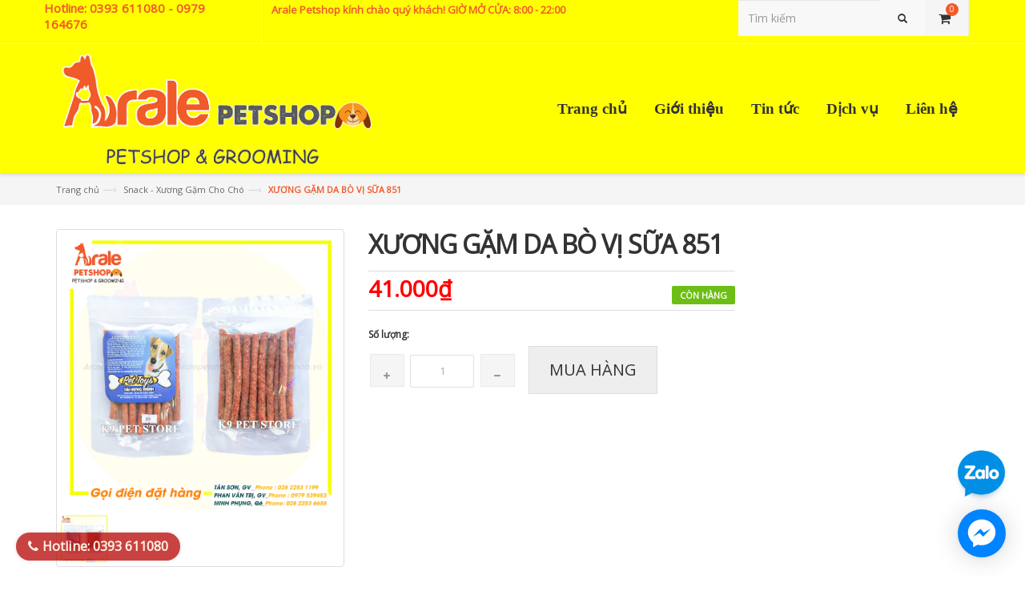

--- FILE ---
content_type: text/html; charset=utf-8
request_url: https://www.aralepetshop.vn/xuong-gam-da-bo-vi-sua-851
body_size: 54102
content:
<!doctype html>
<html class="no-js" lang="vi">
	<head>
<meta name="google-site-verification" content="QHOId2wUKDIjs_i0yV1junOUsjyfrJjaGu00L97ymfw" />
		<meta charset="UTF-8" />
		<meta http-equiv="x-ua-compatible" content="ie=edge">
		<meta name="viewport" content="width=device-width, initial-scale=1, maximum-scale=1">
		<meta name="robots" content="noodp,index,follow" />
		<meta name="keywords" content="dkt, bizweb, theme, mirca theme">
		<meta name='revisit-after' content='1 days' />
		<title>XƯƠNG GẶM DA BÒ VỊ SỮA 851</title>
		
		<meta name="description" content="Ngo&#224;i những thức ăn hạt thường ng&#224;y m&#224; ch&#250; ch&#243; bạn hay ăn th&#236; xương gặm cũng l&#224; một thức ăn vặt gi&#250;p ch&#250;ng cảm thấy th&#237;ch th&#250; hơn đấy. Ngo&#224;i những bữa ăn cần thiết cho c&#250;n cưng, trong những đợt huấn luyện cho ch&#243; bạn cũng cần phải c&#243; những phần thưởng cần thiết d&#249;ng để khen ngợi ch&#250;ng, khuyến kh&#237;ch tinh thần ch&#250;ng để n">
		
		<link rel="canonical" href="https://www.aralepetshop.vn/xuong-gam-da-bo-vi-sua-851">
		<link rel="icon" href="//bizweb.dktcdn.net/100/091/443/themes/841283/assets/favicon.png?1727931770308" type="image/x-icon" />

		
<meta property="og:type" content="product">
<meta property="og:title" content="XƯƠNG GẶM DA B&#210; VỊ SỮA 851">

<meta property="og:image" content="http://bizweb.dktcdn.net/thumb/grande/100/091/443/products/851.jpg?v=1655820363793">
<meta property="og:image:secure_url" content="https://bizweb.dktcdn.net/thumb/grande/100/091/443/products/851.jpg?v=1655820363793">

<meta property="og:price:amount" content="41.000₫">
<meta property="og:price:currency" content="VND">


<meta property="og:description" content="Ngo&#224;i những thức ăn hạt thường ng&#224;y m&#224; ch&#250; ch&#243; bạn hay ăn th&#236; xương gặm cũng l&#224; một thức ăn vặt gi&#250;p ch&#250;ng cảm thấy th&#237;ch th&#250; hơn đấy. Ngo&#224;i những bữa ăn cần thiết cho c&#250;n cưng, trong những đợt huấn luyện cho ch&#243; bạn cũng cần phải c&#243; những phần thưởng cần thiết d&#249;ng để khen ngợi ch&#250;ng, khuyến kh&#237;ch tinh thần ch&#250;ng để n">

<meta property="og:url" content="https://www.aralepetshop.vn/xuong-gam-da-bo-vi-sua-851">
<meta property="og:site_name" content="AralePetshop">
<meta property="og:type" content="website">
<meta property="og:title" content="XƯƠNG GẶM DA B&#210; VỊ SỮA 851">
<meta property="og:image" content="http://bizweb.dktcdn.net/100/091/443/themes/841283/assets/logo.png?1727931770308">
<meta property="og:image:secure_url" content="https://bizweb.dktcdn.net/100/091/443/themes/841283/assets/logo.png?1727931770308">


		<!-- Helpers ================================================== -->
		<link rel="canonical" href="https://www.aralepetshop.vn/xuong-gam-da-bo-vi-sua-851">
		<meta name="viewport" content="width=device-width,user-scalable=no,initial-scale=1">
		<!-- Favicon -->
		<link rel="shortcut icon" href="//bizweb.dktcdn.net/100/091/443/themes/841283/assets/favicon.png?1727931770308" type="image/x-icon" />
		<!-- fonts --> 
		<!-- JavaScript --> 
<script>
/*! jQuery v1.11.2 | (c) 2005, 2014 jQuery Foundation, Inc. | jquery.org/license */
!function(a,b){"object"==typeof module&&"object"==typeof module.exports?module.exports=a.document?b(a,!0):function(a){if(!a.document)throw new Error("jQuery requires a window with a document");return b(a)}:b(a)}("undefined"!=typeof window?window:this,function(a,b){var c=[],d=c.slice,e=c.concat,f=c.push,g=c.indexOf,h={},i=h.toString,j=h.hasOwnProperty,k={},l="1.11.2",m=function(a,b){return new m.fn.init(a,b)},n=/^[\s\uFEFF\xA0]+|[\s\uFEFF\xA0]+$/g,o=/^-ms-/,p=/-([\da-z])/gi,q=function(a,b){return b.toUpperCase()};m.fn=m.prototype={jquery:l,constructor:m,selector:"",length:0,toArray:function(){return d.call(this)},get:function(a){return null!=a?0>a?this[a+this.length]:this[a]:d.call(this)},pushStack:function(a){var b=m.merge(this.constructor(),a);return b.prevObject=this,b.context=this.context,b},each:function(a,b){return m.each(this,a,b)},map:function(a){return this.pushStack(m.map(this,function(b,c){return a.call(b,c,b)}))},slice:function(){return this.pushStack(d.apply(this,arguments))},first:function(){return this.eq(0)},last:function(){return this.eq(-1)},eq:function(a){var b=this.length,c=+a+(0>a?b:0);return this.pushStack(c>=0&&b>c?[this[c]]:[])},end:function(){return this.prevObject||this.constructor(null)},push:f,sort:c.sort,splice:c.splice},m.extend=m.fn.extend=function(){var a,b,c,d,e,f,g=arguments[0]||{},h=1,i=arguments.length,j=!1;for("boolean"==typeof g&&(j=g,g=arguments[h]||{},h++),"object"==typeof g||m.isFunction(g)||(g={}),h===i&&(g=this,h--);i>h;h++)if(null!=(e=arguments[h]))for(d in e)a=g[d],c=e[d],g!==c&&(j&&c&&(m.isPlainObject(c)||(b=m.isArray(c)))?(b?(b=!1,f=a&&m.isArray(a)?a:[]):f=a&&m.isPlainObject(a)?a:{},g[d]=m.extend(j,f,c)):void 0!==c&&(g[d]=c));return g},m.extend({expando:"jQuery"+(l+Math.random()).replace(/\D/g,""),isReady:!0,error:function(a){throw new Error(a)},noop:function(){},isFunction:function(a){return"function"===m.type(a)},isArray:Array.isArray||function(a){return"array"===m.type(a)},isWindow:function(a){return null!=a&&a==a.window},isNumeric:function(a){return!m.isArray(a)&&a-parseFloat(a)+1>=0},isEmptyObject:function(a){var b;for(b in a)return!1;return!0},isPlainObject:function(a){var b;if(!a||"object"!==m.type(a)||a.nodeType||m.isWindow(a))return!1;try{if(a.constructor&&!j.call(a,"constructor")&&!j.call(a.constructor.prototype,"isPrototypeOf"))return!1}catch(c){return!1}if(k.ownLast)for(b in a)return j.call(a,b);for(b in a);return void 0===b||j.call(a,b)},type:function(a){return null==a?a+"":"object"==typeof a||"function"==typeof a?h[i.call(a)]||"object":typeof a},globalEval:function(b){b&&m.trim(b)&&(a.execScript||function(b){a.eval.call(a,b)})(b)},camelCase:function(a){return a.replace(o,"ms-").replace(p,q)},nodeName:function(a,b){return a.nodeName&&a.nodeName.toLowerCase()===b.toLowerCase()},each:function(a,b,c){var d,e=0,f=a.length,g=r(a);if(c){if(g){for(;f>e;e++)if(d=b.apply(a[e],c),d===!1)break}else for(e in a)if(d=b.apply(a[e],c),d===!1)break}else if(g){for(;f>e;e++)if(d=b.call(a[e],e,a[e]),d===!1)break}else for(e in a)if(d=b.call(a[e],e,a[e]),d===!1)break;return a},trim:function(a){return null==a?"":(a+"").replace(n,"")},makeArray:function(a,b){var c=b||[];return null!=a&&(r(Object(a))?m.merge(c,"string"==typeof a?[a]:a):f.call(c,a)),c},inArray:function(a,b,c){var d;if(b){if(g)return g.call(b,a,c);for(d=b.length,c=c?0>c?Math.max(0,d+c):c:0;d>c;c++)if(c in b&&b[c]===a)return c}return-1},merge:function(a,b){var c=+b.length,d=0,e=a.length;while(c>d)a[e++]=b[d++];if(c!==c)while(void 0!==b[d])a[e++]=b[d++];return a.length=e,a},grep:function(a,b,c){for(var d,e=[],f=0,g=a.length,h=!c;g>f;f++)d=!b(a[f],f),d!==h&&e.push(a[f]);return e},map:function(a,b,c){var d,f=0,g=a.length,h=r(a),i=[];if(h)for(;g>f;f++)d=b(a[f],f,c),null!=d&&i.push(d);else for(f in a)d=b(a[f],f,c),null!=d&&i.push(d);return e.apply([],i)},guid:1,proxy:function(a,b){var c,e,f;return"string"==typeof b&&(f=a[b],b=a,a=f),m.isFunction(a)?(c=d.call(arguments,2),e=function(){return a.apply(b||this,c.concat(d.call(arguments)))},e.guid=a.guid=a.guid||m.guid++,e):void 0},now:function(){return+new Date},support:k}),m.each("Boolean Number String Function Array Date RegExp Object Error".split(" "),function(a,b){h["[object "+b+"]"]=b.toLowerCase()});function r(a){var b=a.length,c=m.type(a);return"function"===c||m.isWindow(a)?!1:1===a.nodeType&&b?!0:"array"===c||0===b||"number"==typeof b&&b>0&&b-1 in a}var s=function(a){var b,c,d,e,f,g,h,i,j,k,l,m,n,o,p,q,r,s,t,u="sizzle"+1*new Date,v=a.document,w=0,x=0,y=hb(),z=hb(),A=hb(),B=function(a,b){return a===b&&(l=!0),0},C=1<<31,D={}.hasOwnProperty,E=[],F=E.pop,G=E.push,H=E.push,I=E.slice,J=function(a,b){for(var c=0,d=a.length;d>c;c++)if(a[c]===b)return c;return-1},K="checked|selected|async|autofocus|autoplay|controls|defer|disabled|hidden|ismap|loop|multiple|open|readonly|required|scoped",L="[\\x20\\t\\r\\n\\f]",M="(?:\\\\.|[\\w-]|[^\\x00-\\xa0])+",N=M.replace("w","w#"),O="\\["+L+"*("+M+")(?:"+L+"*([*^$|!~]?=)"+L+"*(?:'((?:\\\\.|[^\\\\'])*)'|\"((?:\\\\.|[^\\\\\"])*)\"|("+N+"))|)"+L+"*\\]",P=":("+M+")(?:\\((('((?:\\\\.|[^\\\\'])*)'|\"((?:\\\\.|[^\\\\\"])*)\")|((?:\\\\.|[^\\\\()[\\]]|"+O+")*)|.*)\\)|)",Q=new RegExp(L+"+","g"),R=new RegExp("^"+L+"+|((?:^|[^\\\\])(?:\\\\.)*)"+L+"+$","g"),S=new RegExp("^"+L+"*,"+L+"*"),T=new RegExp("^"+L+"*([>+~]|"+L+")"+L+"*"),U=new RegExp("="+L+"*([^\\]'\"]*?)"+L+"*\\]","g"),V=new RegExp(P),W=new RegExp("^"+N+"$"),X={ID:new RegExp("^#("+M+")"),CLASS:new RegExp("^\\.("+M+")"),TAG:new RegExp("^("+M.replace("w","w*")+")"),ATTR:new RegExp("^"+O),PSEUDO:new RegExp("^"+P),CHILD:new RegExp("^:(only|first|last|nth|nth-last)-(child|of-type)(?:\\("+L+"*(even|odd|(([+-]|)(\\d*)n|)"+L+"*(?:([+-]|)"+L+"*(\\d+)|))"+L+"*\\)|)","i"),bool:new RegExp("^(?:"+K+")$","i"),needsContext:new RegExp("^"+L+"*[>+~]|:(even|odd|eq|gt|lt|nth|first|last)(?:\\("+L+"*((?:-\\d)?\\d*)"+L+"*\\)|)(?=[^-]|$)","i")},Y=/^(?:input|select|textarea|button)$/i,Z=/^h\d$/i,$=/^[^{]+\{\s*\[native \w/,_=/^(?:#([\w-]+)|(\w+)|\.([\w-]+))$/,ab=/[+~]/,bb=/'|\\/g,cb=new RegExp("\\\\([\\da-f]{1,6}"+L+"?|("+L+")|.)","ig"),db=function(a,b,c){var d="0x"+b-65536;return d!==d||c?b:0>d?String.fromCharCode(d+65536):String.fromCharCode(d>>10|55296,1023&d|56320)},eb=function(){m()};try{H.apply(E=I.call(v.childNodes),v.childNodes),E[v.childNodes.length].nodeType}catch(fb){H={apply:E.length?function(a,b){G.apply(a,I.call(b))}:function(a,b){var c=a.length,d=0;while(a[c++]=b[d++]);a.length=c-1}}}function gb(a,b,d,e){var f,h,j,k,l,o,r,s,w,x;if((b?b.ownerDocument||b:v)!==n&&m(b),b=b||n,d=d||[],k=b.nodeType,"string"!=typeof a||!a||1!==k&&9!==k&&11!==k)return d;if(!e&&p){if(11!==k&&(f=_.exec(a)))if(j=f[1]){if(9===k){if(h=b.getElementById(j),!h||!h.parentNode)return d;if(h.id===j)return d.push(h),d}else if(b.ownerDocument&&(h=b.ownerDocument.getElementById(j))&&t(b,h)&&h.id===j)return d.push(h),d}else{if(f[2])return H.apply(d,b.getElementsByTagName(a)),d;if((j=f[3])&&c.getElementsByClassName)return H.apply(d,b.getElementsByClassName(j)),d}if(c.qsa&&(!q||!q.test(a))){if(s=r=u,w=b,x=1!==k&&a,1===k&&"object"!==b.nodeName.toLowerCase()){o=g(a),(r=b.getAttribute("id"))?s=r.replace(bb,"\\$&"):b.setAttribute("id",s),s="[id='"+s+"'] ",l=o.length;while(l--)o[l]=s+rb(o[l]);w=ab.test(a)&&pb(b.parentNode)||b,x=o.join(",")}if(x)try{return H.apply(d,w.querySelectorAll(x)),d}catch(y){}finally{r||b.removeAttribute("id")}}}return i(a.replace(R,"$1"),b,d,e)}function hb(){var a=[];function b(c,e){return a.push(c+" ")>d.cacheLength&&delete b[a.shift()],b[c+" "]=e}return b}function ib(a){return a[u]=!0,a}function jb(a){var b=n.createElement("div");try{return!!a(b)}catch(c){return!1}finally{b.parentNode&&b.parentNode.removeChild(b),b=null}}function kb(a,b){var c=a.split("|"),e=a.length;while(e--)d.attrHandle[c[e]]=b}function lb(a,b){var c=b&&a,d=c&&1===a.nodeType&&1===b.nodeType&&(~b.sourceIndex||C)-(~a.sourceIndex||C);if(d)return d;if(c)while(c=c.nextSibling)if(c===b)return-1;return a?1:-1}function mb(a){return function(b){var c=b.nodeName.toLowerCase();return"input"===c&&b.type===a}}function nb(a){return function(b){var c=b.nodeName.toLowerCase();return("input"===c||"button"===c)&&b.type===a}}function ob(a){return ib(function(b){return b=+b,ib(function(c,d){var e,f=a([],c.length,b),g=f.length;while(g--)c[e=f[g]]&&(c[e]=!(d[e]=c[e]))})})}function pb(a){return a&&"undefined"!=typeof a.getElementsByTagName&&a}c=gb.support={},f=gb.isXML=function(a){var b=a&&(a.ownerDocument||a).documentElement;return b?"HTML"!==b.nodeName:!1},m=gb.setDocument=function(a){var b,e,g=a?a.ownerDocument||a:v;return g!==n&&9===g.nodeType&&g.documentElement?(n=g,o=g.documentElement,e=g.defaultView,e&&e!==e.top&&(e.addEventListener?e.addEventListener("unload",eb,!1):e.attachEvent&&e.attachEvent("onunload",eb)),p=!f(g),c.attributes=jb(function(a){return a.className="i",!a.getAttribute("className")}),c.getElementsByTagName=jb(function(a){return a.appendChild(g.createComment("")),!a.getElementsByTagName("*").length}),c.getElementsByClassName=$.test(g.getElementsByClassName),c.getById=jb(function(a){return o.appendChild(a).id=u,!g.getElementsByName||!g.getElementsByName(u).length}),c.getById?(d.find.ID=function(a,b){if("undefined"!=typeof b.getElementById&&p){var c=b.getElementById(a);return c&&c.parentNode?[c]:[]}},d.filter.ID=function(a){var b=a.replace(cb,db);return function(a){return a.getAttribute("id")===b}}):(delete d.find.ID,d.filter.ID=function(a){var b=a.replace(cb,db);return function(a){var c="undefined"!=typeof a.getAttributeNode&&a.getAttributeNode("id");return c&&c.value===b}}),d.find.TAG=c.getElementsByTagName?function(a,b){return"undefined"!=typeof b.getElementsByTagName?b.getElementsByTagName(a):c.qsa?b.querySelectorAll(a):void 0}:function(a,b){var c,d=[],e=0,f=b.getElementsByTagName(a);if("*"===a){while(c=f[e++])1===c.nodeType&&d.push(c);return d}return f},d.find.CLASS=c.getElementsByClassName&&function(a,b){return p?b.getElementsByClassName(a):void 0},r=[],q=[],(c.qsa=$.test(g.querySelectorAll))&&(jb(function(a){o.appendChild(a).innerHTML="<a id='"+u+"'></a><select id='"+u+"-\f]' msallowcapture=''><option selected=''></option></select>",a.querySelectorAll("[msallowcapture^='']").length&&q.push("[*^$]="+L+"*(?:''|\"\")"),a.querySelectorAll("[selected]").length||q.push("\\["+L+"*(?:value|"+K+")"),a.querySelectorAll("[id~="+u+"-]").length||q.push("~="),a.querySelectorAll(":checked").length||q.push(":checked"),a.querySelectorAll("a#"+u+"+*").length||q.push(".#.+[+~]")}),jb(function(a){var b=g.createElement("input");b.setAttribute("type","hidden"),a.appendChild(b).setAttribute("name","D"),a.querySelectorAll("[name=d]").length&&q.push("name"+L+"*[*^$|!~]?="),a.querySelectorAll(":enabled").length||q.push(":enabled",":disabled"),a.querySelectorAll("*,:x"),q.push(",.*:")})),(c.matchesSelector=$.test(s=o.matches||o.webkitMatchesSelector||o.mozMatchesSelector||o.oMatchesSelector||o.msMatchesSelector))&&jb(function(a){c.disconnectedMatch=s.call(a,"div"),s.call(a,"[s!='']:x"),r.push("!=",P)}),q=q.length&&new RegExp(q.join("|")),r=r.length&&new RegExp(r.join("|")),b=$.test(o.compareDocumentPosition),t=b||$.test(o.contains)?function(a,b){var c=9===a.nodeType?a.documentElement:a,d=b&&b.parentNode;return a===d||!(!d||1!==d.nodeType||!(c.contains?c.contains(d):a.compareDocumentPosition&&16&a.compareDocumentPosition(d)))}:function(a,b){if(b)while(b=b.parentNode)if(b===a)return!0;return!1},B=b?function(a,b){if(a===b)return l=!0,0;var d=!a.compareDocumentPosition-!b.compareDocumentPosition;return d?d:(d=(a.ownerDocument||a)===(b.ownerDocument||b)?a.compareDocumentPosition(b):1,1&d||!c.sortDetached&&b.compareDocumentPosition(a)===d?a===g||a.ownerDocument===v&&t(v,a)?-1:b===g||b.ownerDocument===v&&t(v,b)?1:k?J(k,a)-J(k,b):0:4&d?-1:1)}:function(a,b){if(a===b)return l=!0,0;var c,d=0,e=a.parentNode,f=b.parentNode,h=[a],i=[b];if(!e||!f)return a===g?-1:b===g?1:e?-1:f?1:k?J(k,a)-J(k,b):0;if(e===f)return lb(a,b);c=a;while(c=c.parentNode)h.unshift(c);c=b;while(c=c.parentNode)i.unshift(c);while(h[d]===i[d])d++;return d?lb(h[d],i[d]):h[d]===v?-1:i[d]===v?1:0},g):n},gb.matches=function(a,b){return gb(a,null,null,b)},gb.matchesSelector=function(a,b){if((a.ownerDocument||a)!==n&&m(a),b=b.replace(U,"='$1']"),!(!c.matchesSelector||!p||r&&r.test(b)||q&&q.test(b)))try{var d=s.call(a,b);if(d||c.disconnectedMatch||a.document&&11!==a.document.nodeType)return d}catch(e){}return gb(b,n,null,[a]).length>0},gb.contains=function(a,b){return(a.ownerDocument||a)!==n&&m(a),t(a,b)},gb.attr=function(a,b){(a.ownerDocument||a)!==n&&m(a);var e=d.attrHandle[b.toLowerCase()],f=e&&D.call(d.attrHandle,b.toLowerCase())?e(a,b,!p):void 0;return void 0!==f?f:c.attributes||!p?a.getAttribute(b):(f=a.getAttributeNode(b))&&f.specified?f.value:null},gb.error=function(a){throw new Error("Syntax error, unrecognized expression: "+a)},gb.uniqueSort=function(a){var b,d=[],e=0,f=0;if(l=!c.detectDuplicates,k=!c.sortStable&&a.slice(0),a.sort(B),l){while(b=a[f++])b===a[f]&&(e=d.push(f));while(e--)a.splice(d[e],1)}return k=null,a},e=gb.getText=function(a){var b,c="",d=0,f=a.nodeType;if(f){if(1===f||9===f||11===f){if("string"==typeof a.textContent)return a.textContent;for(a=a.firstChild;a;a=a.nextSibling)c+=e(a)}else if(3===f||4===f)return a.nodeValue}else while(b=a[d++])c+=e(b);return c},d=gb.selectors={cacheLength:50,createPseudo:ib,match:X,attrHandle:{},find:{},relative:{">":{dir:"parentNode",first:!0}," ":{dir:"parentNode"},"+":{dir:"previousSibling",first:!0},"~":{dir:"previousSibling"}},preFilter:{ATTR:function(a){return a[1]=a[1].replace(cb,db),a[3]=(a[3]||a[4]||a[5]||"").replace(cb,db),"~="===a[2]&&(a[3]=" "+a[3]+" "),a.slice(0,4)},CHILD:function(a){return a[1]=a[1].toLowerCase(),"nth"===a[1].slice(0,3)?(a[3]||gb.error(a[0]),a[4]=+(a[4]?a[5]+(a[6]||1):2*("even"===a[3]||"odd"===a[3])),a[5]=+(a[7]+a[8]||"odd"===a[3])):a[3]&&gb.error(a[0]),a},PSEUDO:function(a){var b,c=!a[6]&&a[2];return X.CHILD.test(a[0])?null:(a[3]?a[2]=a[4]||a[5]||"":c&&V.test(c)&&(b=g(c,!0))&&(b=c.indexOf(")",c.length-b)-c.length)&&(a[0]=a[0].slice(0,b),a[2]=c.slice(0,b)),a.slice(0,3))}},filter:{TAG:function(a){var b=a.replace(cb,db).toLowerCase();return"*"===a?function(){return!0}:function(a){return a.nodeName&&a.nodeName.toLowerCase()===b}},CLASS:function(a){var b=y[a+" "];return b||(b=new RegExp("(^|"+L+")"+a+"("+L+"|$)"))&&y(a,function(a){return b.test("string"==typeof a.className&&a.className||"undefined"!=typeof a.getAttribute&&a.getAttribute("class")||"")})},ATTR:function(a,b,c){return function(d){var e=gb.attr(d,a);return null==e?"!="===b:b?(e+="","="===b?e===c:"!="===b?e!==c:"^="===b?c&&0===e.indexOf(c):"*="===b?c&&e.indexOf(c)>-1:"$="===b?c&&e.slice(-c.length)===c:"~="===b?(" "+e.replace(Q," ")+" ").indexOf(c)>-1:"|="===b?e===c||e.slice(0,c.length+1)===c+"-":!1):!0}},CHILD:function(a,b,c,d,e){var f="nth"!==a.slice(0,3),g="last"!==a.slice(-4),h="of-type"===b;return 1===d&&0===e?function(a){return!!a.parentNode}:function(b,c,i){var j,k,l,m,n,o,p=f!==g?"nextSibling":"previousSibling",q=b.parentNode,r=h&&b.nodeName.toLowerCase(),s=!i&&!h;if(q){if(f){while(p){l=b;while(l=l[p])if(h?l.nodeName.toLowerCase()===r:1===l.nodeType)return!1;o=p="only"===a&&!o&&"nextSibling"}return!0}if(o=[g?q.firstChild:q.lastChild],g&&s){k=q[u]||(q[u]={}),j=k[a]||[],n=j[0]===w&&j[1],m=j[0]===w&&j[2],l=n&&q.childNodes[n];while(l=++n&&l&&l[p]||(m=n=0)||o.pop())if(1===l.nodeType&&++m&&l===b){k[a]=[w,n,m];break}}else if(s&&(j=(b[u]||(b[u]={}))[a])&&j[0]===w)m=j[1];else while(l=++n&&l&&l[p]||(m=n=0)||o.pop())if((h?l.nodeName.toLowerCase()===r:1===l.nodeType)&&++m&&(s&&((l[u]||(l[u]={}))[a]=[w,m]),l===b))break;return m-=e,m===d||m%d===0&&m/d>=0}}},PSEUDO:function(a,b){var c,e=d.pseudos[a]||d.setFilters[a.toLowerCase()]||gb.error("unsupported pseudo: "+a);return e[u]?e(b):e.length>1?(c=[a,a,"",b],d.setFilters.hasOwnProperty(a.toLowerCase())?ib(function(a,c){var d,f=e(a,b),g=f.length;while(g--)d=J(a,f[g]),a[d]=!(c[d]=f[g])}):function(a){return e(a,0,c)}):e}},pseudos:{not:ib(function(a){var b=[],c=[],d=h(a.replace(R,"$1"));return d[u]?ib(function(a,b,c,e){var f,g=d(a,null,e,[]),h=a.length;while(h--)(f=g[h])&&(a[h]=!(b[h]=f))}):function(a,e,f){return b[0]=a,d(b,null,f,c),b[0]=null,!c.pop()}}),has:ib(function(a){return function(b){return gb(a,b).length>0}}),contains:ib(function(a){return a=a.replace(cb,db),function(b){return(b.textContent||b.innerText||e(b)).indexOf(a)>-1}}),lang:ib(function(a){return W.test(a||"")||gb.error("unsupported lang: "+a),a=a.replace(cb,db).toLowerCase(),function(b){var c;do if(c=p?b.lang:b.getAttribute("xml:lang")||b.getAttribute("lang"))return c=c.toLowerCase(),c===a||0===c.indexOf(a+"-");while((b=b.parentNode)&&1===b.nodeType);return!1}}),target:function(b){var c=a.location&&a.location.hash;return c&&c.slice(1)===b.id},root:function(a){return a===o},focus:function(a){return a===n.activeElement&&(!n.hasFocus||n.hasFocus())&&!!(a.type||a.href||~a.tabIndex)},enabled:function(a){return a.disabled===!1},disabled:function(a){return a.disabled===!0},checked:function(a){var b=a.nodeName.toLowerCase();return"input"===b&&!!a.checked||"option"===b&&!!a.selected},selected:function(a){return a.parentNode&&a.parentNode.selectedIndex,a.selected===!0},empty:function(a){for(a=a.firstChild;a;a=a.nextSibling)if(a.nodeType<6)return!1;return!0},parent:function(a){return!d.pseudos.empty(a)},header:function(a){return Z.test(a.nodeName)},input:function(a){return Y.test(a.nodeName)},button:function(a){var b=a.nodeName.toLowerCase();return"input"===b&&"button"===a.type||"button"===b},text:function(a){var b;return"input"===a.nodeName.toLowerCase()&&"text"===a.type&&(null==(b=a.getAttribute("type"))||"text"===b.toLowerCase())},first:ob(function(){return[0]}),last:ob(function(a,b){return[b-1]}),eq:ob(function(a,b,c){return[0>c?c+b:c]}),even:ob(function(a,b){for(var c=0;b>c;c+=2)a.push(c);return a}),odd:ob(function(a,b){for(var c=1;b>c;c+=2)a.push(c);return a}),lt:ob(function(a,b,c){for(var d=0>c?c+b:c;--d>=0;)a.push(d);return a}),gt:ob(function(a,b,c){for(var d=0>c?c+b:c;++d<b;)a.push(d);return a})}},d.pseudos.nth=d.pseudos.eq;for(b in{radio:!0,checkbox:!0,file:!0,password:!0,image:!0})d.pseudos[b]=mb(b);for(b in{submit:!0,reset:!0})d.pseudos[b]=nb(b);function qb(){}qb.prototype=d.filters=d.pseudos,d.setFilters=new qb,g=gb.tokenize=function(a,b){var c,e,f,g,h,i,j,k=z[a+" "];if(k)return b?0:k.slice(0);h=a,i=[],j=d.preFilter;while(h){(!c||(e=S.exec(h)))&&(e&&(h=h.slice(e[0].length)||h),i.push(f=[])),c=!1,(e=T.exec(h))&&(c=e.shift(),f.push({value:c,type:e[0].replace(R," ")}),h=h.slice(c.length));for(g in d.filter)!(e=X[g].exec(h))||j[g]&&!(e=j[g](e))||(c=e.shift(),f.push({value:c,type:g,matches:e}),h=h.slice(c.length));if(!c)break}return b?h.length:h?gb.error(a):z(a,i).slice(0)};function rb(a){for(var b=0,c=a.length,d="";c>b;b++)d+=a[b].value;return d}function sb(a,b,c){var d=b.dir,e=c&&"parentNode"===d,f=x++;return b.first?function(b,c,f){while(b=b[d])if(1===b.nodeType||e)return a(b,c,f)}:function(b,c,g){var h,i,j=[w,f];if(g){while(b=b[d])if((1===b.nodeType||e)&&a(b,c,g))return!0}else while(b=b[d])if(1===b.nodeType||e){if(i=b[u]||(b[u]={}),(h=i[d])&&h[0]===w&&h[1]===f)return j[2]=h[2];if(i[d]=j,j[2]=a(b,c,g))return!0}}}function tb(a){return a.length>1?function(b,c,d){var e=a.length;while(e--)if(!a[e](b,c,d))return!1;return!0}:a[0]}function ub(a,b,c){for(var d=0,e=b.length;e>d;d++)gb(a,b[d],c);return c}function vb(a,b,c,d,e){for(var f,g=[],h=0,i=a.length,j=null!=b;i>h;h++)(f=a[h])&&(!c||c(f,d,e))&&(g.push(f),j&&b.push(h));return g}function wb(a,b,c,d,e,f){return d&&!d[u]&&(d=wb(d)),e&&!e[u]&&(e=wb(e,f)),ib(function(f,g,h,i){var j,k,l,m=[],n=[],o=g.length,p=f||ub(b||"*",h.nodeType?[h]:h,[]),q=!a||!f&&b?p:vb(p,m,a,h,i),r=c?e||(f?a:o||d)?[]:g:q;if(c&&c(q,r,h,i),d){j=vb(r,n),d(j,[],h,i),k=j.length;while(k--)(l=j[k])&&(r[n[k]]=!(q[n[k]]=l))}if(f){if(e||a){if(e){j=[],k=r.length;while(k--)(l=r[k])&&j.push(q[k]=l);e(null,r=[],j,i)}k=r.length;while(k--)(l=r[k])&&(j=e?J(f,l):m[k])>-1&&(f[j]=!(g[j]=l))}}else r=vb(r===g?r.splice(o,r.length):r),e?e(null,g,r,i):H.apply(g,r)})}function xb(a){for(var b,c,e,f=a.length,g=d.relative[a[0].type],h=g||d.relative[" "],i=g?1:0,k=sb(function(a){return a===b},h,!0),l=sb(function(a){return J(b,a)>-1},h,!0),m=[function(a,c,d){var e=!g&&(d||c!==j)||((b=c).nodeType?k(a,c,d):l(a,c,d));return b=null,e}];f>i;i++)if(c=d.relative[a[i].type])m=[sb(tb(m),c)];else{if(c=d.filter[a[i].type].apply(null,a[i].matches),c[u]){for(e=++i;f>e;e++)if(d.relative[a[e].type])break;return wb(i>1&&tb(m),i>1&&rb(a.slice(0,i-1).concat({value:" "===a[i-2].type?"*":""})).replace(R,"$1"),c,e>i&&xb(a.slice(i,e)),f>e&&xb(a=a.slice(e)),f>e&&rb(a))}m.push(c)}return tb(m)}function yb(a,b){var c=b.length>0,e=a.length>0,f=function(f,g,h,i,k){var l,m,o,p=0,q="0",r=f&&[],s=[],t=j,u=f||e&&d.find.TAG("*",k),v=w+=null==t?1:Math.random()||.1,x=u.length;for(k&&(j=g!==n&&g);q!==x&&null!=(l=u[q]);q++){if(e&&l){m=0;while(o=a[m++])if(o(l,g,h)){i.push(l);break}k&&(w=v)}c&&((l=!o&&l)&&p--,f&&r.push(l))}if(p+=q,c&&q!==p){m=0;while(o=b[m++])o(r,s,g,h);if(f){if(p>0)while(q--)r[q]||s[q]||(s[q]=F.call(i));s=vb(s)}H.apply(i,s),k&&!f&&s.length>0&&p+b.length>1&&gb.uniqueSort(i)}return k&&(w=v,j=t),r};return c?ib(f):f}return h=gb.compile=function(a,b){var c,d=[],e=[],f=A[a+" "];if(!f){b||(b=g(a)),c=b.length;while(c--)f=xb(b[c]),f[u]?d.push(f):e.push(f);f=A(a,yb(e,d)),f.selector=a}return f},i=gb.select=function(a,b,e,f){var i,j,k,l,m,n="function"==typeof a&&a,o=!f&&g(a=n.selector||a);if(e=e||[],1===o.length){if(j=o[0]=o[0].slice(0),j.length>2&&"ID"===(k=j[0]).type&&c.getById&&9===b.nodeType&&p&&d.relative[j[1].type]){if(b=(d.find.ID(k.matches[0].replace(cb,db),b)||[])[0],!b)return e;n&&(b=b.parentNode),a=a.slice(j.shift().value.length)}i=X.needsContext.test(a)?0:j.length;while(i--){if(k=j[i],d.relative[l=k.type])break;if((m=d.find[l])&&(f=m(k.matches[0].replace(cb,db),ab.test(j[0].type)&&pb(b.parentNode)||b))){if(j.splice(i,1),a=f.length&&rb(j),!a)return H.apply(e,f),e;break}}}return(n||h(a,o))(f,b,!p,e,ab.test(a)&&pb(b.parentNode)||b),e},c.sortStable=u.split("").sort(B).join("")===u,c.detectDuplicates=!!l,m(),c.sortDetached=jb(function(a){return 1&a.compareDocumentPosition(n.createElement("div"))}),jb(function(a){return a.innerHTML="<a href='#'></a>","#"===a.firstChild.getAttribute("href")})||kb("type|href|height|width",function(a,b,c){return c?void 0:a.getAttribute(b,"type"===b.toLowerCase()?1:2)}),c.attributes&&jb(function(a){return a.innerHTML="<input/>",a.firstChild.setAttribute("value",""),""===a.firstChild.getAttribute("value")})||kb("value",function(a,b,c){return c||"input"!==a.nodeName.toLowerCase()?void 0:a.defaultValue}),jb(function(a){return null==a.getAttribute("disabled")})||kb(K,function(a,b,c){var d;return c?void 0:a[b]===!0?b.toLowerCase():(d=a.getAttributeNode(b))&&d.specified?d.value:null}),gb}(a);m.find=s,m.expr=s.selectors,m.expr[":"]=m.expr.pseudos,m.unique=s.uniqueSort,m.text=s.getText,m.isXMLDoc=s.isXML,m.contains=s.contains;var t=m.expr.match.needsContext,u=/^<(\w+)\s*\/?>(?:<\/\1>|)$/,v=/^.[^:#\[\.,]*$/;function w(a,b,c){if(m.isFunction(b))return m.grep(a,function(a,d){return!!b.call(a,d,a)!==c});if(b.nodeType)return m.grep(a,function(a){return a===b!==c});if("string"==typeof b){if(v.test(b))return m.filter(b,a,c);b=m.filter(b,a)}return m.grep(a,function(a){return m.inArray(a,b)>=0!==c})}m.filter=function(a,b,c){var d=b[0];return c&&(a=":not("+a+")"),1===b.length&&1===d.nodeType?m.find.matchesSelector(d,a)?[d]:[]:m.find.matches(a,m.grep(b,function(a){return 1===a.nodeType}))},m.fn.extend({find:function(a){var b,c=[],d=this,e=d.length;if("string"!=typeof a)return this.pushStack(m(a).filter(function(){for(b=0;e>b;b++)if(m.contains(d[b],this))return!0}));for(b=0;e>b;b++)m.find(a,d[b],c);return c=this.pushStack(e>1?m.unique(c):c),c.selector=this.selector?this.selector+" "+a:a,c},filter:function(a){return this.pushStack(w(this,a||[],!1))},not:function(a){return this.pushStack(w(this,a||[],!0))},is:function(a){return!!w(this,"string"==typeof a&&t.test(a)?m(a):a||[],!1).length}});var x,y=a.document,z=/^(?:\s*(<[\w\W]+>)[^>]*|#([\w-]*))$/,A=m.fn.init=function(a,b){var c,d;if(!a)return this;if("string"==typeof a){if(c="<"===a.charAt(0)&&">"===a.charAt(a.length-1)&&a.length>=3?[null,a,null]:z.exec(a),!c||!c[1]&&b)return!b||b.jquery?(b||x).find(a):this.constructor(b).find(a);if(c[1]){if(b=b instanceof m?b[0]:b,m.merge(this,m.parseHTML(c[1],b&&b.nodeType?b.ownerDocument||b:y,!0)),u.test(c[1])&&m.isPlainObject(b))for(c in b)m.isFunction(this[c])?this[c](b[c]):this.attr(c,b[c]);return this}if(d=y.getElementById(c[2]),d&&d.parentNode){if(d.id!==c[2])return x.find(a);this.length=1,this[0]=d}return this.context=y,this.selector=a,this}return a.nodeType?(this.context=this[0]=a,this.length=1,this):m.isFunction(a)?"undefined"!=typeof x.ready?x.ready(a):a(m):(void 0!==a.selector&&(this.selector=a.selector,this.context=a.context),m.makeArray(a,this))};A.prototype=m.fn,x=m(y);var B=/^(?:parents|prev(?:Until|All))/,C={children:!0,contents:!0,next:!0,prev:!0};m.extend({dir:function(a,b,c){var d=[],e=a[b];while(e&&9!==e.nodeType&&(void 0===c||1!==e.nodeType||!m(e).is(c)))1===e.nodeType&&d.push(e),e=e[b];return d},sibling:function(a,b){for(var c=[];a;a=a.nextSibling)1===a.nodeType&&a!==b&&c.push(a);return c}}),m.fn.extend({has:function(a){var b,c=m(a,this),d=c.length;return this.filter(function(){for(b=0;d>b;b++)if(m.contains(this,c[b]))return!0})},closest:function(a,b){for(var c,d=0,e=this.length,f=[],g=t.test(a)||"string"!=typeof a?m(a,b||this.context):0;e>d;d++)for(c=this[d];c&&c!==b;c=c.parentNode)if(c.nodeType<11&&(g?g.index(c)>-1:1===c.nodeType&&m.find.matchesSelector(c,a))){f.push(c);break}return this.pushStack(f.length>1?m.unique(f):f)},index:function(a){return a?"string"==typeof a?m.inArray(this[0],m(a)):m.inArray(a.jquery?a[0]:a,this):this[0]&&this[0].parentNode?this.first().prevAll().length:-1},add:function(a,b){return this.pushStack(m.unique(m.merge(this.get(),m(a,b))))},addBack:function(a){return this.add(null==a?this.prevObject:this.prevObject.filter(a))}});function D(a,b){do a=a[b];while(a&&1!==a.nodeType);return a}m.each({parent:function(a){var b=a.parentNode;return b&&11!==b.nodeType?b:null},parents:function(a){return m.dir(a,"parentNode")},parentsUntil:function(a,b,c){return m.dir(a,"parentNode",c)},next:function(a){return D(a,"nextSibling")},prev:function(a){return D(a,"previousSibling")},nextAll:function(a){return m.dir(a,"nextSibling")},prevAll:function(a){return m.dir(a,"previousSibling")},nextUntil:function(a,b,c){return m.dir(a,"nextSibling",c)},prevUntil:function(a,b,c){return m.dir(a,"previousSibling",c)},siblings:function(a){return m.sibling((a.parentNode||{}).firstChild,a)},children:function(a){return m.sibling(a.firstChild)},contents:function(a){return m.nodeName(a,"iframe")?a.contentDocument||a.contentWindow.document:m.merge([],a.childNodes)}},function(a,b){m.fn[a]=function(c,d){var e=m.map(this,b,c);return"Until"!==a.slice(-5)&&(d=c),d&&"string"==typeof d&&(e=m.filter(d,e)),this.length>1&&(C[a]||(e=m.unique(e)),B.test(a)&&(e=e.reverse())),this.pushStack(e)}});var E=/\S+/g,F={};function G(a){var b=F[a]={};return m.each(a.match(E)||[],function(a,c){b[c]=!0}),b}m.Callbacks=function(a){a="string"==typeof a?F[a]||G(a):m.extend({},a);var b,c,d,e,f,g,h=[],i=!a.once&&[],j=function(l){for(c=a.memory&&l,d=!0,f=g||0,g=0,e=h.length,b=!0;h&&e>f;f++)if(h[f].apply(l[0],l[1])===!1&&a.stopOnFalse){c=!1;break}b=!1,h&&(i?i.length&&j(i.shift()):c?h=[]:k.disable())},k={add:function(){if(h){var d=h.length;!function f(b){m.each(b,function(b,c){var d=m.type(c);"function"===d?a.unique&&k.has(c)||h.push(c):c&&c.length&&"string"!==d&&f(c)})}(arguments),b?e=h.length:c&&(g=d,j(c))}return this},remove:function(){return h&&m.each(arguments,function(a,c){var d;while((d=m.inArray(c,h,d))>-1)h.splice(d,1),b&&(e>=d&&e--,f>=d&&f--)}),this},has:function(a){return a?m.inArray(a,h)>-1:!(!h||!h.length)},empty:function(){return h=[],e=0,this},disable:function(){return h=i=c=void 0,this},disabled:function(){return!h},lock:function(){return i=void 0,c||k.disable(),this},locked:function(){return!i},fireWith:function(a,c){return!h||d&&!i||(c=c||[],c=[a,c.slice?c.slice():c],b?i.push(c):j(c)),this},fire:function(){return k.fireWith(this,arguments),this},fired:function(){return!!d}};return k},m.extend({Deferred:function(a){var b=[["resolve","done",m.Callbacks("once memory"),"resolved"],["reject","fail",m.Callbacks("once memory"),"rejected"],["notify","progress",m.Callbacks("memory")]],c="pending",d={state:function(){return c},always:function(){return e.done(arguments).fail(arguments),this},then:function(){var a=arguments;return m.Deferred(function(c){m.each(b,function(b,f){var g=m.isFunction(a[b])&&a[b];e[f[1]](function(){var a=g&&g.apply(this,arguments);a&&m.isFunction(a.promise)?a.promise().done(c.resolve).fail(c.reject).progress(c.notify):c[f[0]+"With"](this===d?c.promise():this,g?[a]:arguments)})}),a=null}).promise()},promise:function(a){return null!=a?m.extend(a,d):d}},e={};return d.pipe=d.then,m.each(b,function(a,f){var g=f[2],h=f[3];d[f[1]]=g.add,h&&g.add(function(){c=h},b[1^a][2].disable,b[2][2].lock),e[f[0]]=function(){return e[f[0]+"With"](this===e?d:this,arguments),this},e[f[0]+"With"]=g.fireWith}),d.promise(e),a&&a.call(e,e),e},when:function(a){var b=0,c=d.call(arguments),e=c.length,f=1!==e||a&&m.isFunction(a.promise)?e:0,g=1===f?a:m.Deferred(),h=function(a,b,c){return function(e){b[a]=this,c[a]=arguments.length>1?d.call(arguments):e,c===i?g.notifyWith(b,c):--f||g.resolveWith(b,c)}},i,j,k;if(e>1)for(i=new Array(e),j=new Array(e),k=new Array(e);e>b;b++)c[b]&&m.isFunction(c[b].promise)?c[b].promise().done(h(b,k,c)).fail(g.reject).progress(h(b,j,i)):--f;return f||g.resolveWith(k,c),g.promise()}});var H;m.fn.ready=function(a){return m.ready.promise().done(a),this},m.extend({isReady:!1,readyWait:1,holdReady:function(a){a?m.readyWait++:m.ready(!0)},ready:function(a){if(a===!0?!--m.readyWait:!m.isReady){if(!y.body)return setTimeout(m.ready);m.isReady=!0,a!==!0&&--m.readyWait>0||(H.resolveWith(y,[m]),m.fn.triggerHandler&&(m(y).triggerHandler("ready"),m(y).off("ready")))}}});function I(){y.addEventListener?(y.removeEventListener("DOMContentLoaded",J,!1),a.removeEventListener("load",J,!1)):(y.detachEvent("onreadystatechange",J),a.detachEvent("onload",J))}function J(){(y.addEventListener||"load"===event.type||"complete"===y.readyState)&&(I(),m.ready())}m.ready.promise=function(b){if(!H)if(H=m.Deferred(),"complete"===y.readyState)setTimeout(m.ready);else if(y.addEventListener)y.addEventListener("DOMContentLoaded",J,!1),a.addEventListener("load",J,!1);else{y.attachEvent("onreadystatechange",J),a.attachEvent("onload",J);var c=!1;try{c=null==a.frameElement&&y.documentElement}catch(d){}c&&c.doScroll&&!function e(){if(!m.isReady){try{c.doScroll("left")}catch(a){return setTimeout(e,50)}I(),m.ready()}}()}return H.promise(b)};var K="undefined",L;for(L in m(k))break;k.ownLast="0"!==L,k.inlineBlockNeedsLayout=!1,m(function(){var a,b,c,d;c=y.getElementsByTagName("body")[0],c&&c.style&&(b=y.createElement("div"),d=y.createElement("div"),d.style.cssText="position:absolute;border:0;width:0;height:0;top:0;left:-9999px",c.appendChild(d).appendChild(b),typeof b.style.zoom!==K&&(b.style.cssText="display:inline;margin:0;border:0;padding:1px;width:1px;zoom:1",k.inlineBlockNeedsLayout=a=3===b.offsetWidth,a&&(c.style.zoom=1)),c.removeChild(d))}),function(){var a=y.createElement("div");if(null==k.deleteExpando){k.deleteExpando=!0;try{delete a.test}catch(b){k.deleteExpando=!1}}a=null}(),m.acceptData=function(a){var b=m.noData[(a.nodeName+" ").toLowerCase()],c=+a.nodeType||1;return 1!==c&&9!==c?!1:!b||b!==!0&&a.getAttribute("classid")===b};var M=/^(?:\{[\w\W]*\}|\[[\w\W]*\])$/,N=/([A-Z])/g;function O(a,b,c){if(void 0===c&&1===a.nodeType){var d="data-"+b.replace(N,"-$1").toLowerCase();if(c=a.getAttribute(d),"string"==typeof c){try{c="true"===c?!0:"false"===c?!1:"null"===c?null:+c+""===c?+c:M.test(c)?m.parseJSON(c):c}catch(e){}m.data(a,b,c)}else c=void 0}return c}function P(a){var b;for(b in a)if(("data"!==b||!m.isEmptyObject(a[b]))&&"toJSON"!==b)return!1;
return!0}function Q(a,b,d,e){if(m.acceptData(a)){var f,g,h=m.expando,i=a.nodeType,j=i?m.cache:a,k=i?a[h]:a[h]&&h;if(k&&j[k]&&(e||j[k].data)||void 0!==d||"string"!=typeof b)return k||(k=i?a[h]=c.pop()||m.guid++:h),j[k]||(j[k]=i?{}:{toJSON:m.noop}),("object"==typeof b||"function"==typeof b)&&(e?j[k]=m.extend(j[k],b):j[k].data=m.extend(j[k].data,b)),g=j[k],e||(g.data||(g.data={}),g=g.data),void 0!==d&&(g[m.camelCase(b)]=d),"string"==typeof b?(f=g[b],null==f&&(f=g[m.camelCase(b)])):f=g,f}}function R(a,b,c){if(m.acceptData(a)){var d,e,f=a.nodeType,g=f?m.cache:a,h=f?a[m.expando]:m.expando;if(g[h]){if(b&&(d=c?g[h]:g[h].data)){m.isArray(b)?b=b.concat(m.map(b,m.camelCase)):b in d?b=[b]:(b=m.camelCase(b),b=b in d?[b]:b.split(" ")),e=b.length;while(e--)delete d[b[e]];if(c?!P(d):!m.isEmptyObject(d))return}(c||(delete g[h].data,P(g[h])))&&(f?m.cleanData([a],!0):k.deleteExpando||g!=g.window?delete g[h]:g[h]=null)}}}m.extend({cache:{},noData:{"applet ":!0,"embed ":!0,"object ":"clsid:D27CDB6E-AE6D-11cf-96B8-444553540000"},hasData:function(a){return a=a.nodeType?m.cache[a[m.expando]]:a[m.expando],!!a&&!P(a)},data:function(a,b,c){return Q(a,b,c)},removeData:function(a,b){return R(a,b)},_data:function(a,b,c){return Q(a,b,c,!0)},_removeData:function(a,b){return R(a,b,!0)}}),m.fn.extend({data:function(a,b){var c,d,e,f=this[0],g=f&&f.attributes;if(void 0===a){if(this.length&&(e=m.data(f),1===f.nodeType&&!m._data(f,"parsedAttrs"))){c=g.length;while(c--)g[c]&&(d=g[c].name,0===d.indexOf("data-")&&(d=m.camelCase(d.slice(5)),O(f,d,e[d])));m._data(f,"parsedAttrs",!0)}return e}return"object"==typeof a?this.each(function(){m.data(this,a)}):arguments.length>1?this.each(function(){m.data(this,a,b)}):f?O(f,a,m.data(f,a)):void 0},removeData:function(a){return this.each(function(){m.removeData(this,a)})}}),m.extend({queue:function(a,b,c){var d;return a?(b=(b||"fx")+"queue",d=m._data(a,b),c&&(!d||m.isArray(c)?d=m._data(a,b,m.makeArray(c)):d.push(c)),d||[]):void 0},dequeue:function(a,b){b=b||"fx";var c=m.queue(a,b),d=c.length,e=c.shift(),f=m._queueHooks(a,b),g=function(){m.dequeue(a,b)};"inprogress"===e&&(e=c.shift(),d--),e&&("fx"===b&&c.unshift("inprogress"),delete f.stop,e.call(a,g,f)),!d&&f&&f.empty.fire()},_queueHooks:function(a,b){var c=b+"queueHooks";return m._data(a,c)||m._data(a,c,{empty:m.Callbacks("once memory").add(function(){m._removeData(a,b+"queue"),m._removeData(a,c)})})}}),m.fn.extend({queue:function(a,b){var c=2;return"string"!=typeof a&&(b=a,a="fx",c--),arguments.length<c?m.queue(this[0],a):void 0===b?this:this.each(function(){var c=m.queue(this,a,b);m._queueHooks(this,a),"fx"===a&&"inprogress"!==c[0]&&m.dequeue(this,a)})},dequeue:function(a){return this.each(function(){m.dequeue(this,a)})},clearQueue:function(a){return this.queue(a||"fx",[])},promise:function(a,b){var c,d=1,e=m.Deferred(),f=this,g=this.length,h=function(){--d||e.resolveWith(f,[f])};"string"!=typeof a&&(b=a,a=void 0),a=a||"fx";while(g--)c=m._data(f[g],a+"queueHooks"),c&&c.empty&&(d++,c.empty.add(h));return h(),e.promise(b)}});var S=/[+-]?(?:\d*\.|)\d+(?:[eE][+-]?\d+|)/.source,T=["Top","Right","Bottom","Left"],U=function(a,b){return a=b||a,"none"===m.css(a,"display")||!m.contains(a.ownerDocument,a)},V=m.access=function(a,b,c,d,e,f,g){var h=0,i=a.length,j=null==c;if("object"===m.type(c)){e=!0;for(h in c)m.access(a,b,h,c[h],!0,f,g)}else if(void 0!==d&&(e=!0,m.isFunction(d)||(g=!0),j&&(g?(b.call(a,d),b=null):(j=b,b=function(a,b,c){return j.call(m(a),c)})),b))for(;i>h;h++)b(a[h],c,g?d:d.call(a[h],h,b(a[h],c)));return e?a:j?b.call(a):i?b(a[0],c):f},W=/^(?:checkbox|radio)$/i;!function(){var a=y.createElement("input"),b=y.createElement("div"),c=y.createDocumentFragment();if(b.innerHTML="  <link/><table></table><a href='/a'>a</a><input type='checkbox'/>",k.leadingWhitespace=3===b.firstChild.nodeType,k.tbody=!b.getElementsByTagName("tbody").length,k.htmlSerialize=!!b.getElementsByTagName("link").length,k.html5Clone="<:nav></:nav>"!==y.createElement("nav").cloneNode(!0).outerHTML,a.type="checkbox",a.checked=!0,c.appendChild(a),k.appendChecked=a.checked,b.innerHTML="<textarea>x</textarea>",k.noCloneChecked=!!b.cloneNode(!0).lastChild.defaultValue,c.appendChild(b),b.innerHTML="<input type='radio' checked='checked' name='t'/>",k.checkClone=b.cloneNode(!0).cloneNode(!0).lastChild.checked,k.noCloneEvent=!0,b.attachEvent&&(b.attachEvent("onclick",function(){k.noCloneEvent=!1}),b.cloneNode(!0).click()),null==k.deleteExpando){k.deleteExpando=!0;try{delete b.test}catch(d){k.deleteExpando=!1}}}(),function(){var b,c,d=y.createElement("div");for(b in{submit:!0,change:!0,focusin:!0})c="on"+b,(k[b+"Bubbles"]=c in a)||(d.setAttribute(c,"t"),k[b+"Bubbles"]=d.attributes[c].expando===!1);d=null}();var X=/^(?:input|select|textarea)$/i,Y=/^key/,Z=/^(?:mouse|pointer|contextmenu)|click/,$=/^(?:focusinfocus|focusoutblur)$/,_=/^([^.]*)(?:\.(.+)|)$/;function ab(){return!0}function bb(){return!1}function cb(){try{return y.activeElement}catch(a){}}m.event={global:{},add:function(a,b,c,d,e){var f,g,h,i,j,k,l,n,o,p,q,r=m._data(a);if(r){c.handler&&(i=c,c=i.handler,e=i.selector),c.guid||(c.guid=m.guid++),(g=r.events)||(g=r.events={}),(k=r.handle)||(k=r.handle=function(a){return typeof m===K||a&&m.event.triggered===a.type?void 0:m.event.dispatch.apply(k.elem,arguments)},k.elem=a),b=(b||"").match(E)||[""],h=b.length;while(h--)f=_.exec(b[h])||[],o=q=f[1],p=(f[2]||"").split(".").sort(),o&&(j=m.event.special[o]||{},o=(e?j.delegateType:j.bindType)||o,j=m.event.special[o]||{},l=m.extend({type:o,origType:q,data:d,handler:c,guid:c.guid,selector:e,needsContext:e&&m.expr.match.needsContext.test(e),namespace:p.join(".")},i),(n=g[o])||(n=g[o]=[],n.delegateCount=0,j.setup&&j.setup.call(a,d,p,k)!==!1||(a.addEventListener?a.addEventListener(o,k,!1):a.attachEvent&&a.attachEvent("on"+o,k))),j.add&&(j.add.call(a,l),l.handler.guid||(l.handler.guid=c.guid)),e?n.splice(n.delegateCount++,0,l):n.push(l),m.event.global[o]=!0);a=null}},remove:function(a,b,c,d,e){var f,g,h,i,j,k,l,n,o,p,q,r=m.hasData(a)&&m._data(a);if(r&&(k=r.events)){b=(b||"").match(E)||[""],j=b.length;while(j--)if(h=_.exec(b[j])||[],o=q=h[1],p=(h[2]||"").split(".").sort(),o){l=m.event.special[o]||{},o=(d?l.delegateType:l.bindType)||o,n=k[o]||[],h=h[2]&&new RegExp("(^|\\.)"+p.join("\\.(?:.*\\.|)")+"(\\.|$)"),i=f=n.length;while(f--)g=n[f],!e&&q!==g.origType||c&&c.guid!==g.guid||h&&!h.test(g.namespace)||d&&d!==g.selector&&("**"!==d||!g.selector)||(n.splice(f,1),g.selector&&n.delegateCount--,l.remove&&l.remove.call(a,g));i&&!n.length&&(l.teardown&&l.teardown.call(a,p,r.handle)!==!1||m.removeEvent(a,o,r.handle),delete k[o])}else for(o in k)m.event.remove(a,o+b[j],c,d,!0);m.isEmptyObject(k)&&(delete r.handle,m._removeData(a,"events"))}},trigger:function(b,c,d,e){var f,g,h,i,k,l,n,o=[d||y],p=j.call(b,"type")?b.type:b,q=j.call(b,"namespace")?b.namespace.split("."):[];if(h=l=d=d||y,3!==d.nodeType&&8!==d.nodeType&&!$.test(p+m.event.triggered)&&(p.indexOf(".")>=0&&(q=p.split("."),p=q.shift(),q.sort()),g=p.indexOf(":")<0&&"on"+p,b=b[m.expando]?b:new m.Event(p,"object"==typeof b&&b),b.isTrigger=e?2:3,b.namespace=q.join("."),b.namespace_re=b.namespace?new RegExp("(^|\\.)"+q.join("\\.(?:.*\\.|)")+"(\\.|$)"):null,b.result=void 0,b.target||(b.target=d),c=null==c?[b]:m.makeArray(c,[b]),k=m.event.special[p]||{},e||!k.trigger||k.trigger.apply(d,c)!==!1)){if(!e&&!k.noBubble&&!m.isWindow(d)){for(i=k.delegateType||p,$.test(i+p)||(h=h.parentNode);h;h=h.parentNode)o.push(h),l=h;l===(d.ownerDocument||y)&&o.push(l.defaultView||l.parentWindow||a)}n=0;while((h=o[n++])&&!b.isPropagationStopped())b.type=n>1?i:k.bindType||p,f=(m._data(h,"events")||{})[b.type]&&m._data(h,"handle"),f&&f.apply(h,c),f=g&&h[g],f&&f.apply&&m.acceptData(h)&&(b.result=f.apply(h,c),b.result===!1&&b.preventDefault());if(b.type=p,!e&&!b.isDefaultPrevented()&&(!k._default||k._default.apply(o.pop(),c)===!1)&&m.acceptData(d)&&g&&d[p]&&!m.isWindow(d)){l=d[g],l&&(d[g]=null),m.event.triggered=p;try{d[p]()}catch(r){}m.event.triggered=void 0,l&&(d[g]=l)}return b.result}},dispatch:function(a){a=m.event.fix(a);var b,c,e,f,g,h=[],i=d.call(arguments),j=(m._data(this,"events")||{})[a.type]||[],k=m.event.special[a.type]||{};if(i[0]=a,a.delegateTarget=this,!k.preDispatch||k.preDispatch.call(this,a)!==!1){h=m.event.handlers.call(this,a,j),b=0;while((f=h[b++])&&!a.isPropagationStopped()){a.currentTarget=f.elem,g=0;while((e=f.handlers[g++])&&!a.isImmediatePropagationStopped())(!a.namespace_re||a.namespace_re.test(e.namespace))&&(a.handleObj=e,a.data=e.data,c=((m.event.special[e.origType]||{}).handle||e.handler).apply(f.elem,i),void 0!==c&&(a.result=c)===!1&&(a.preventDefault(),a.stopPropagation()))}return k.postDispatch&&k.postDispatch.call(this,a),a.result}},handlers:function(a,b){var c,d,e,f,g=[],h=b.delegateCount,i=a.target;if(h&&i.nodeType&&(!a.button||"click"!==a.type))for(;i!=this;i=i.parentNode||this)if(1===i.nodeType&&(i.disabled!==!0||"click"!==a.type)){for(e=[],f=0;h>f;f++)d=b[f],c=d.selector+" ",void 0===e[c]&&(e[c]=d.needsContext?m(c,this).index(i)>=0:m.find(c,this,null,[i]).length),e[c]&&e.push(d);e.length&&g.push({elem:i,handlers:e})}return h<b.length&&g.push({elem:this,handlers:b.slice(h)}),g},fix:function(a){if(a[m.expando])return a;var b,c,d,e=a.type,f=a,g=this.fixHooks[e];g||(this.fixHooks[e]=g=Z.test(e)?this.mouseHooks:Y.test(e)?this.keyHooks:{}),d=g.props?this.props.concat(g.props):this.props,a=new m.Event(f),b=d.length;while(b--)c=d[b],a[c]=f[c];return a.target||(a.target=f.srcElement||y),3===a.target.nodeType&&(a.target=a.target.parentNode),a.metaKey=!!a.metaKey,g.filter?g.filter(a,f):a},props:"altKey bubbles cancelable ctrlKey currentTarget eventPhase metaKey relatedTarget shiftKey target timeStamp view which".split(" "),fixHooks:{},keyHooks:{props:"char charCode key keyCode".split(" "),filter:function(a,b){return null==a.which&&(a.which=null!=b.charCode?b.charCode:b.keyCode),a}},mouseHooks:{props:"button buttons clientX clientY fromElement offsetX offsetY pageX pageY screenX screenY toElement".split(" "),filter:function(a,b){var c,d,e,f=b.button,g=b.fromElement;return null==a.pageX&&null!=b.clientX&&(d=a.target.ownerDocument||y,e=d.documentElement,c=d.body,a.pageX=b.clientX+(e&&e.scrollLeft||c&&c.scrollLeft||0)-(e&&e.clientLeft||c&&c.clientLeft||0),a.pageY=b.clientY+(e&&e.scrollTop||c&&c.scrollTop||0)-(e&&e.clientTop||c&&c.clientTop||0)),!a.relatedTarget&&g&&(a.relatedTarget=g===a.target?b.toElement:g),a.which||void 0===f||(a.which=1&f?1:2&f?3:4&f?2:0),a}},special:{load:{noBubble:!0},focus:{trigger:function(){if(this!==cb()&&this.focus)try{return this.focus(),!1}catch(a){}},delegateType:"focusin"},blur:{trigger:function(){return this===cb()&&this.blur?(this.blur(),!1):void 0},delegateType:"focusout"},click:{trigger:function(){return m.nodeName(this,"input")&&"checkbox"===this.type&&this.click?(this.click(),!1):void 0},_default:function(a){return m.nodeName(a.target,"a")}},beforeunload:{postDispatch:function(a){void 0!==a.result&&a.originalEvent&&(a.originalEvent.returnValue=a.result)}}},simulate:function(a,b,c,d){var e=m.extend(new m.Event,c,{type:a,isSimulated:!0,originalEvent:{}});d?m.event.trigger(e,null,b):m.event.dispatch.call(b,e),e.isDefaultPrevented()&&c.preventDefault()}},m.removeEvent=y.removeEventListener?function(a,b,c){a.removeEventListener&&a.removeEventListener(b,c,!1)}:function(a,b,c){var d="on"+b;a.detachEvent&&(typeof a[d]===K&&(a[d]=null),a.detachEvent(d,c))},m.Event=function(a,b){return this instanceof m.Event?(a&&a.type?(this.originalEvent=a,this.type=a.type,this.isDefaultPrevented=a.defaultPrevented||void 0===a.defaultPrevented&&a.returnValue===!1?ab:bb):this.type=a,b&&m.extend(this,b),this.timeStamp=a&&a.timeStamp||m.now(),void(this[m.expando]=!0)):new m.Event(a,b)},m.Event.prototype={isDefaultPrevented:bb,isPropagationStopped:bb,isImmediatePropagationStopped:bb,preventDefault:function(){var a=this.originalEvent;this.isDefaultPrevented=ab,a&&(a.preventDefault?a.preventDefault():a.returnValue=!1)},stopPropagation:function(){var a=this.originalEvent;this.isPropagationStopped=ab,a&&(a.stopPropagation&&a.stopPropagation(),a.cancelBubble=!0)},stopImmediatePropagation:function(){var a=this.originalEvent;this.isImmediatePropagationStopped=ab,a&&a.stopImmediatePropagation&&a.stopImmediatePropagation(),this.stopPropagation()}},m.each({mouseenter:"mouseover",mouseleave:"mouseout",pointerenter:"pointerover",pointerleave:"pointerout"},function(a,b){m.event.special[a]={delegateType:b,bindType:b,handle:function(a){var c,d=this,e=a.relatedTarget,f=a.handleObj;return(!e||e!==d&&!m.contains(d,e))&&(a.type=f.origType,c=f.handler.apply(this,arguments),a.type=b),c}}}),k.submitBubbles||(m.event.special.submit={setup:function(){return m.nodeName(this,"form")?!1:void m.event.add(this,"click._submit keypress._submit",function(a){var b=a.target,c=m.nodeName(b,"input")||m.nodeName(b,"button")?b.form:void 0;c&&!m._data(c,"submitBubbles")&&(m.event.add(c,"submit._submit",function(a){a._submit_bubble=!0}),m._data(c,"submitBubbles",!0))})},postDispatch:function(a){a._submit_bubble&&(delete a._submit_bubble,this.parentNode&&!a.isTrigger&&m.event.simulate("submit",this.parentNode,a,!0))},teardown:function(){return m.nodeName(this,"form")?!1:void m.event.remove(this,"._submit")}}),k.changeBubbles||(m.event.special.change={setup:function(){return X.test(this.nodeName)?(("checkbox"===this.type||"radio"===this.type)&&(m.event.add(this,"propertychange._change",function(a){"checked"===a.originalEvent.propertyName&&(this._just_changed=!0)}),m.event.add(this,"click._change",function(a){this._just_changed&&!a.isTrigger&&(this._just_changed=!1),m.event.simulate("change",this,a,!0)})),!1):void m.event.add(this,"beforeactivate._change",function(a){var b=a.target;X.test(b.nodeName)&&!m._data(b,"changeBubbles")&&(m.event.add(b,"change._change",function(a){!this.parentNode||a.isSimulated||a.isTrigger||m.event.simulate("change",this.parentNode,a,!0)}),m._data(b,"changeBubbles",!0))})},handle:function(a){var b=a.target;return this!==b||a.isSimulated||a.isTrigger||"radio"!==b.type&&"checkbox"!==b.type?a.handleObj.handler.apply(this,arguments):void 0},teardown:function(){return m.event.remove(this,"._change"),!X.test(this.nodeName)}}),k.focusinBubbles||m.each({focus:"focusin",blur:"focusout"},function(a,b){var c=function(a){m.event.simulate(b,a.target,m.event.fix(a),!0)};m.event.special[b]={setup:function(){var d=this.ownerDocument||this,e=m._data(d,b);e||d.addEventListener(a,c,!0),m._data(d,b,(e||0)+1)},teardown:function(){var d=this.ownerDocument||this,e=m._data(d,b)-1;e?m._data(d,b,e):(d.removeEventListener(a,c,!0),m._removeData(d,b))}}}),m.fn.extend({on:function(a,b,c,d,e){var f,g;if("object"==typeof a){"string"!=typeof b&&(c=c||b,b=void 0);for(f in a)this.on(f,b,c,a[f],e);return this}if(null==c&&null==d?(d=b,c=b=void 0):null==d&&("string"==typeof b?(d=c,c=void 0):(d=c,c=b,b=void 0)),d===!1)d=bb;else if(!d)return this;return 1===e&&(g=d,d=function(a){return m().off(a),g.apply(this,arguments)},d.guid=g.guid||(g.guid=m.guid++)),this.each(function(){m.event.add(this,a,d,c,b)})},one:function(a,b,c,d){return this.on(a,b,c,d,1)},off:function(a,b,c){var d,e;if(a&&a.preventDefault&&a.handleObj)return d=a.handleObj,m(a.delegateTarget).off(d.namespace?d.origType+"."+d.namespace:d.origType,d.selector,d.handler),this;if("object"==typeof a){for(e in a)this.off(e,b,a[e]);return this}return(b===!1||"function"==typeof b)&&(c=b,b=void 0),c===!1&&(c=bb),this.each(function(){m.event.remove(this,a,c,b)})},trigger:function(a,b){return this.each(function(){m.event.trigger(a,b,this)})},triggerHandler:function(a,b){var c=this[0];return c?m.event.trigger(a,b,c,!0):void 0}});function db(a){var b=eb.split("|"),c=a.createDocumentFragment();if(c.createElement)while(b.length)c.createElement(b.pop());return c}var eb="abbr|article|aside|audio|bdi|canvas|data|datalist|details|figcaption|figure|footer|header|hgroup|mark|meter|nav|output|progress|section|summary|time|video",fb=/ jQuery\d+="(?:null|\d+)"/g,gb=new RegExp("<(?:"+eb+")[\\s/>]","i"),hb=/^\s+/,ib=/<(?!area|br|col|embed|hr|img|input|link|meta|param)(([\w:]+)[^>]*)\/>/gi,jb=/<([\w:]+)/,kb=/<tbody/i,lb=/<|&#?\w+;/,mb=/<(?:script|style|link)/i,nb=/checked\s*(?:[^=]|=\s*.checked.)/i,ob=/^$|\/(?:java|ecma)script/i,pb=/^true\/(.*)/,qb=/^\s*<!(?:\[CDATA\[|--)|(?:\]\]|--)>\s*$/g,rb={option:[1,"<select multiple='multiple'>","</select>"],legend:[1,"<fieldset>","</fieldset>"],area:[1,"<map>","</map>"],param:[1,"<object>","</object>"],thead:[1,"<table>","</table>"],tr:[2,"<table><tbody>","</tbody></table>"],col:[2,"<table><tbody></tbody><colgroup>","</colgroup></table>"],td:[3,"<table><tbody><tr>","</tr></tbody></table>"],_default:k.htmlSerialize?[0,"",""]:[1,"X<div>","</div>"]},sb=db(y),tb=sb.appendChild(y.createElement("div"));rb.optgroup=rb.option,rb.tbody=rb.tfoot=rb.colgroup=rb.caption=rb.thead,rb.th=rb.td;function ub(a,b){var c,d,e=0,f=typeof a.getElementsByTagName!==K?a.getElementsByTagName(b||"*"):typeof a.querySelectorAll!==K?a.querySelectorAll(b||"*"):void 0;if(!f)for(f=[],c=a.childNodes||a;null!=(d=c[e]);e++)!b||m.nodeName(d,b)?f.push(d):m.merge(f,ub(d,b));return void 0===b||b&&m.nodeName(a,b)?m.merge([a],f):f}function vb(a){W.test(a.type)&&(a.defaultChecked=a.checked)}function wb(a,b){return m.nodeName(a,"table")&&m.nodeName(11!==b.nodeType?b:b.firstChild,"tr")?a.getElementsByTagName("tbody")[0]||a.appendChild(a.ownerDocument.createElement("tbody")):a}function xb(a){return a.type=(null!==m.find.attr(a,"type"))+"/"+a.type,a}function yb(a){var b=pb.exec(a.type);return b?a.type=b[1]:a.removeAttribute("type"),a}function zb(a,b){for(var c,d=0;null!=(c=a[d]);d++)m._data(c,"globalEval",!b||m._data(b[d],"globalEval"))}function Ab(a,b){if(1===b.nodeType&&m.hasData(a)){var c,d,e,f=m._data(a),g=m._data(b,f),h=f.events;if(h){delete g.handle,g.events={};for(c in h)for(d=0,e=h[c].length;e>d;d++)m.event.add(b,c,h[c][d])}g.data&&(g.data=m.extend({},g.data))}}function Bb(a,b){var c,d,e;if(1===b.nodeType){if(c=b.nodeName.toLowerCase(),!k.noCloneEvent&&b[m.expando]){e=m._data(b);for(d in e.events)m.removeEvent(b,d,e.handle);b.removeAttribute(m.expando)}"script"===c&&b.text!==a.text?(xb(b).text=a.text,yb(b)):"object"===c?(b.parentNode&&(b.outerHTML=a.outerHTML),k.html5Clone&&a.innerHTML&&!m.trim(b.innerHTML)&&(b.innerHTML=a.innerHTML)):"input"===c&&W.test(a.type)?(b.defaultChecked=b.checked=a.checked,b.value!==a.value&&(b.value=a.value)):"option"===c?b.defaultSelected=b.selected=a.defaultSelected:("input"===c||"textarea"===c)&&(b.defaultValue=a.defaultValue)}}m.extend({clone:function(a,b,c){var d,e,f,g,h,i=m.contains(a.ownerDocument,a);if(k.html5Clone||m.isXMLDoc(a)||!gb.test("<"+a.nodeName+">")?f=a.cloneNode(!0):(tb.innerHTML=a.outerHTML,tb.removeChild(f=tb.firstChild)),!(k.noCloneEvent&&k.noCloneChecked||1!==a.nodeType&&11!==a.nodeType||m.isXMLDoc(a)))for(d=ub(f),h=ub(a),g=0;null!=(e=h[g]);++g)d[g]&&Bb(e,d[g]);if(b)if(c)for(h=h||ub(a),d=d||ub(f),g=0;null!=(e=h[g]);g++)Ab(e,d[g]);else Ab(a,f);return d=ub(f,"script"),d.length>0&&zb(d,!i&&ub(a,"script")),d=h=e=null,f},buildFragment:function(a,b,c,d){for(var e,f,g,h,i,j,l,n=a.length,o=db(b),p=[],q=0;n>q;q++)if(f=a[q],f||0===f)if("object"===m.type(f))m.merge(p,f.nodeType?[f]:f);else if(lb.test(f)){h=h||o.appendChild(b.createElement("div")),i=(jb.exec(f)||["",""])[1].toLowerCase(),l=rb[i]||rb._default,h.innerHTML=l[1]+f.replace(ib,"<$1></$2>")+l[2],e=l[0];while(e--)h=h.lastChild;if(!k.leadingWhitespace&&hb.test(f)&&p.push(b.createTextNode(hb.exec(f)[0])),!k.tbody){f="table"!==i||kb.test(f)?"<table>"!==l[1]||kb.test(f)?0:h:h.firstChild,e=f&&f.childNodes.length;while(e--)m.nodeName(j=f.childNodes[e],"tbody")&&!j.childNodes.length&&f.removeChild(j)}m.merge(p,h.childNodes),h.textContent="";while(h.firstChild)h.removeChild(h.firstChild);h=o.lastChild}else p.push(b.createTextNode(f));h&&o.removeChild(h),k.appendChecked||m.grep(ub(p,"input"),vb),q=0;while(f=p[q++])if((!d||-1===m.inArray(f,d))&&(g=m.contains(f.ownerDocument,f),h=ub(o.appendChild(f),"script"),g&&zb(h),c)){e=0;while(f=h[e++])ob.test(f.type||"")&&c.push(f)}return h=null,o},cleanData:function(a,b){for(var d,e,f,g,h=0,i=m.expando,j=m.cache,l=k.deleteExpando,n=m.event.special;null!=(d=a[h]);h++)if((b||m.acceptData(d))&&(f=d[i],g=f&&j[f])){if(g.events)for(e in g.events)n[e]?m.event.remove(d,e):m.removeEvent(d,e,g.handle);j[f]&&(delete j[f],l?delete d[i]:typeof d.removeAttribute!==K?d.removeAttribute(i):d[i]=null,c.push(f))}}}),m.fn.extend({text:function(a){return V(this,function(a){return void 0===a?m.text(this):this.empty().append((this[0]&&this[0].ownerDocument||y).createTextNode(a))},null,a,arguments.length)},append:function(){return this.domManip(arguments,function(a){if(1===this.nodeType||11===this.nodeType||9===this.nodeType){var b=wb(this,a);b.appendChild(a)}})},prepend:function(){return this.domManip(arguments,function(a){if(1===this.nodeType||11===this.nodeType||9===this.nodeType){var b=wb(this,a);b.insertBefore(a,b.firstChild)}})},before:function(){return this.domManip(arguments,function(a){this.parentNode&&this.parentNode.insertBefore(a,this)})},after:function(){return this.domManip(arguments,function(a){this.parentNode&&this.parentNode.insertBefore(a,this.nextSibling)})},remove:function(a,b){for(var c,d=a?m.filter(a,this):this,e=0;null!=(c=d[e]);e++)b||1!==c.nodeType||m.cleanData(ub(c)),c.parentNode&&(b&&m.contains(c.ownerDocument,c)&&zb(ub(c,"script")),c.parentNode.removeChild(c));return this},empty:function(){for(var a,b=0;null!=(a=this[b]);b++){1===a.nodeType&&m.cleanData(ub(a,!1));while(a.firstChild)a.removeChild(a.firstChild);a.options&&m.nodeName(a,"select")&&(a.options.length=0)}return this},clone:function(a,b){return a=null==a?!1:a,b=null==b?a:b,this.map(function(){return m.clone(this,a,b)})},html:function(a){return V(this,function(a){var b=this[0]||{},c=0,d=this.length;if(void 0===a)return 1===b.nodeType?b.innerHTML.replace(fb,""):void 0;if(!("string"!=typeof a||mb.test(a)||!k.htmlSerialize&&gb.test(a)||!k.leadingWhitespace&&hb.test(a)||rb[(jb.exec(a)||["",""])[1].toLowerCase()])){a=a.replace(ib,"<$1></$2>");try{for(;d>c;c++)b=this[c]||{},1===b.nodeType&&(m.cleanData(ub(b,!1)),b.innerHTML=a);b=0}catch(e){}}b&&this.empty().append(a)},null,a,arguments.length)},replaceWith:function(){var a=arguments[0];return this.domManip(arguments,function(b){a=this.parentNode,m.cleanData(ub(this)),a&&a.replaceChild(b,this)}),a&&(a.length||a.nodeType)?this:this.remove()},detach:function(a){return this.remove(a,!0)},domManip:function(a,b){a=e.apply([],a);var c,d,f,g,h,i,j=0,l=this.length,n=this,o=l-1,p=a[0],q=m.isFunction(p);if(q||l>1&&"string"==typeof p&&!k.checkClone&&nb.test(p))return this.each(function(c){var d=n.eq(c);q&&(a[0]=p.call(this,c,d.html())),d.domManip(a,b)});if(l&&(i=m.buildFragment(a,this[0].ownerDocument,!1,this),c=i.firstChild,1===i.childNodes.length&&(i=c),c)){for(g=m.map(ub(i,"script"),xb),f=g.length;l>j;j++)d=i,j!==o&&(d=m.clone(d,!0,!0),f&&m.merge(g,ub(d,"script"))),b.call(this[j],d,j);if(f)for(h=g[g.length-1].ownerDocument,m.map(g,yb),j=0;f>j;j++)d=g[j],ob.test(d.type||"")&&!m._data(d,"globalEval")&&m.contains(h,d)&&(d.src?m._evalUrl&&m._evalUrl(d.src):m.globalEval((d.text||d.textContent||d.innerHTML||"").replace(qb,"")));i=c=null}return this}}),m.each({appendTo:"append",prependTo:"prepend",insertBefore:"before",insertAfter:"after",replaceAll:"replaceWith"},function(a,b){m.fn[a]=function(a){for(var c,d=0,e=[],g=m(a),h=g.length-1;h>=d;d++)c=d===h?this:this.clone(!0),m(g[d])[b](c),f.apply(e,c.get());return this.pushStack(e)}});var Cb,Db={};function Eb(b,c){var d,e=m(c.createElement(b)).appendTo(c.body),f=a.getDefaultComputedStyle&&(d=a.getDefaultComputedStyle(e[0]))?d.display:m.css(e[0],"display");return e.detach(),f}function Fb(a){var b=y,c=Db[a];return c||(c=Eb(a,b),"none"!==c&&c||(Cb=(Cb||m("<iframe frameborder='0' width='0' height='0'/>")).appendTo(b.documentElement),b=(Cb[0].contentWindow||Cb[0].contentDocument).document,b.write(),b.close(),c=Eb(a,b),Cb.detach()),Db[a]=c),c}!function(){var a;k.shrinkWrapBlocks=function(){if(null!=a)return a;a=!1;var b,c,d;return c=y.getElementsByTagName("body")[0],c&&c.style?(b=y.createElement("div"),d=y.createElement("div"),d.style.cssText="position:absolute;border:0;width:0;height:0;top:0;left:-9999px",c.appendChild(d).appendChild(b),typeof b.style.zoom!==K&&(b.style.cssText="-webkit-box-sizing:content-box;-moz-box-sizing:content-box;box-sizing:content-box;display:block;margin:0;border:0;padding:1px;width:1px;zoom:1",b.appendChild(y.createElement("div")).style.width="5px",a=3!==b.offsetWidth),c.removeChild(d),a):void 0}}();var Gb=/^margin/,Hb=new RegExp("^("+S+")(?!px)[a-z%]+$","i"),Ib,Jb,Kb=/^(top|right|bottom|left)$/;a.getComputedStyle?(Ib=function(b){return b.ownerDocument.defaultView.opener?b.ownerDocument.defaultView.getComputedStyle(b,null):a.getComputedStyle(b,null)},Jb=function(a,b,c){var d,e,f,g,h=a.style;return c=c||Ib(a),g=c?c.getPropertyValue(b)||c[b]:void 0,c&&(""!==g||m.contains(a.ownerDocument,a)||(g=m.style(a,b)),Hb.test(g)&&Gb.test(b)&&(d=h.width,e=h.minWidth,f=h.maxWidth,h.minWidth=h.maxWidth=h.width=g,g=c.width,h.width=d,h.minWidth=e,h.maxWidth=f)),void 0===g?g:g+""}):y.documentElement.currentStyle&&(Ib=function(a){return a.currentStyle},Jb=function(a,b,c){var d,e,f,g,h=a.style;return c=c||Ib(a),g=c?c[b]:void 0,null==g&&h&&h[b]&&(g=h[b]),Hb.test(g)&&!Kb.test(b)&&(d=h.left,e=a.runtimeStyle,f=e&&e.left,f&&(e.left=a.currentStyle.left),h.left="fontSize"===b?"1em":g,g=h.pixelLeft+"px",h.left=d,f&&(e.left=f)),void 0===g?g:g+""||"auto"});function Lb(a,b){return{get:function(){var c=a();if(null!=c)return c?void delete this.get:(this.get=b).apply(this,arguments)}}}!function(){var b,c,d,e,f,g,h;if(b=y.createElement("div"),b.innerHTML="  <link/><table></table><a href='/a'>a</a><input type='checkbox'/>",d=b.getElementsByTagName("a")[0],c=d&&d.style){c.cssText="float:left;opacity:.5",k.opacity="0.5"===c.opacity,k.cssFloat=!!c.cssFloat,b.style.backgroundClip="content-box",b.cloneNode(!0).style.backgroundClip="",k.clearCloneStyle="content-box"===b.style.backgroundClip,k.boxSizing=""===c.boxSizing||""===c.MozBoxSizing||""===c.WebkitBoxSizing,m.extend(k,{reliableHiddenOffsets:function(){return null==g&&i(),g},boxSizingReliable:function(){return null==f&&i(),f},pixelPosition:function(){return null==e&&i(),e},reliableMarginRight:function(){return null==h&&i(),h}});function i(){var b,c,d,i;c=y.getElementsByTagName("body")[0],c&&c.style&&(b=y.createElement("div"),d=y.createElement("div"),d.style.cssText="position:absolute;border:0;width:0;height:0;top:0;left:-9999px",c.appendChild(d).appendChild(b),b.style.cssText="-webkit-box-sizing:border-box;-moz-box-sizing:border-box;box-sizing:border-box;display:block;margin-top:1%;top:1%;border:1px;padding:1px;width:4px;position:absolute",e=f=!1,h=!0,a.getComputedStyle&&(e="1%"!==(a.getComputedStyle(b,null)||{}).top,f="4px"===(a.getComputedStyle(b,null)||{width:"4px"}).width,i=b.appendChild(y.createElement("div")),i.style.cssText=b.style.cssText="-webkit-box-sizing:content-box;-moz-box-sizing:content-box;box-sizing:content-box;display:block;margin:0;border:0;padding:0",i.style.marginRight=i.style.width="0",b.style.width="1px",h=!parseFloat((a.getComputedStyle(i,null)||{}).marginRight),b.removeChild(i)),b.innerHTML="<table><tr><td></td><td>t</td></tr></table>",i=b.getElementsByTagName("td"),i[0].style.cssText="margin:0;border:0;padding:0;display:none",g=0===i[0].offsetHeight,g&&(i[0].style.display="",i[1].style.display="none",g=0===i[0].offsetHeight),c.removeChild(d))}}}(),m.swap=function(a,b,c,d){var e,f,g={};for(f in b)g[f]=a.style[f],a.style[f]=b[f];e=c.apply(a,d||[]);for(f in b)a.style[f]=g[f];return e};var Mb=/alpha\([^)]*\)/i,Nb=/opacity\s*=\s*([^)]*)/,Ob=/^(none|table(?!-c[ea]).+)/,Pb=new RegExp("^("+S+")(.*)$","i"),Qb=new RegExp("^([+-])=("+S+")","i"),Rb={position:"absolute",visibility:"hidden",display:"block"},Sb={letterSpacing:"0",fontWeight:"400"},Tb=["Webkit","O","Moz","ms"];function Ub(a,b){if(b in a)return b;var c=b.charAt(0).toUpperCase()+b.slice(1),d=b,e=Tb.length;while(e--)if(b=Tb[e]+c,b in a)return b;return d}function Vb(a,b){for(var c,d,e,f=[],g=0,h=a.length;h>g;g++)d=a[g],d.style&&(f[g]=m._data(d,"olddisplay"),c=d.style.display,b?(f[g]||"none"!==c||(d.style.display=""),""===d.style.display&&U(d)&&(f[g]=m._data(d,"olddisplay",Fb(d.nodeName)))):(e=U(d),(c&&"none"!==c||!e)&&m._data(d,"olddisplay",e?c:m.css(d,"display"))));for(g=0;h>g;g++)d=a[g],d.style&&(b&&"none"!==d.style.display&&""!==d.style.display||(d.style.display=b?f[g]||"":"none"));return a}function Wb(a,b,c){var d=Pb.exec(b);return d?Math.max(0,d[1]-(c||0))+(d[2]||"px"):b}function Xb(a,b,c,d,e){for(var f=c===(d?"border":"content")?4:"width"===b?1:0,g=0;4>f;f+=2)"margin"===c&&(g+=m.css(a,c+T[f],!0,e)),d?("content"===c&&(g-=m.css(a,"padding"+T[f],!0,e)),"margin"!==c&&(g-=m.css(a,"border"+T[f]+"Width",!0,e))):(g+=m.css(a,"padding"+T[f],!0,e),"padding"!==c&&(g+=m.css(a,"border"+T[f]+"Width",!0,e)));return g}function Yb(a,b,c){var d=!0,e="width"===b?a.offsetWidth:a.offsetHeight,f=Ib(a),g=k.boxSizing&&"border-box"===m.css(a,"boxSizing",!1,f);if(0>=e||null==e){if(e=Jb(a,b,f),(0>e||null==e)&&(e=a.style[b]),Hb.test(e))return e;d=g&&(k.boxSizingReliable()||e===a.style[b]),e=parseFloat(e)||0}return e+Xb(a,b,c||(g?"border":"content"),d,f)+"px"}m.extend({cssHooks:{opacity:{get:function(a,b){if(b){var c=Jb(a,"opacity");return""===c?"1":c}}}},cssNumber:{columnCount:!0,fillOpacity:!0,flexGrow:!0,flexShrink:!0,fontWeight:!0,lineHeight:!0,opacity:!0,order:!0,orphans:!0,widows:!0,zIndex:!0,zoom:!0},cssProps:{"float":k.cssFloat?"cssFloat":"styleFloat"},style:function(a,b,c,d){if(a&&3!==a.nodeType&&8!==a.nodeType&&a.style){var e,f,g,h=m.camelCase(b),i=a.style;if(b=m.cssProps[h]||(m.cssProps[h]=Ub(i,h)),g=m.cssHooks[b]||m.cssHooks[h],void 0===c)return g&&"get"in g&&void 0!==(e=g.get(a,!1,d))?e:i[b];if(f=typeof c,"string"===f&&(e=Qb.exec(c))&&(c=(e[1]+1)*e[2]+parseFloat(m.css(a,b)),f="number"),null!=c&&c===c&&("number"!==f||m.cssNumber[h]||(c+="px"),k.clearCloneStyle||""!==c||0!==b.indexOf("background")||(i[b]="inherit"),!(g&&"set"in g&&void 0===(c=g.set(a,c,d)))))try{i[b]=c}catch(j){}}},css:function(a,b,c,d){var e,f,g,h=m.camelCase(b);return b=m.cssProps[h]||(m.cssProps[h]=Ub(a.style,h)),g=m.cssHooks[b]||m.cssHooks[h],g&&"get"in g&&(f=g.get(a,!0,c)),void 0===f&&(f=Jb(a,b,d)),"normal"===f&&b in Sb&&(f=Sb[b]),""===c||c?(e=parseFloat(f),c===!0||m.isNumeric(e)?e||0:f):f}}),m.each(["height","width"],function(a,b){m.cssHooks[b]={get:function(a,c,d){return c?Ob.test(m.css(a,"display"))&&0===a.offsetWidth?m.swap(a,Rb,function(){return Yb(a,b,d)}):Yb(a,b,d):void 0},set:function(a,c,d){var e=d&&Ib(a);return Wb(a,c,d?Xb(a,b,d,k.boxSizing&&"border-box"===m.css(a,"boxSizing",!1,e),e):0)}}}),k.opacity||(m.cssHooks.opacity={get:function(a,b){return Nb.test((b&&a.currentStyle?a.currentStyle.filter:a.style.filter)||"")?.01*parseFloat(RegExp.$1)+"":b?"1":""},set:function(a,b){var c=a.style,d=a.currentStyle,e=m.isNumeric(b)?"alpha(opacity="+100*b+")":"",f=d&&d.filter||c.filter||"";c.zoom=1,(b>=1||""===b)&&""===m.trim(f.replace(Mb,""))&&c.removeAttribute&&(c.removeAttribute("filter"),""===b||d&&!d.filter)||(c.filter=Mb.test(f)?f.replace(Mb,e):f+" "+e)}}),m.cssHooks.marginRight=Lb(k.reliableMarginRight,function(a,b){return b?m.swap(a,{display:"inline-block"},Jb,[a,"marginRight"]):void 0}),m.each({margin:"",padding:"",border:"Width"},function(a,b){m.cssHooks[a+b]={expand:function(c){for(var d=0,e={},f="string"==typeof c?c.split(" "):[c];4>d;d++)e[a+T[d]+b]=f[d]||f[d-2]||f[0];return e}},Gb.test(a)||(m.cssHooks[a+b].set=Wb)}),m.fn.extend({css:function(a,b){return V(this,function(a,b,c){var d,e,f={},g=0;if(m.isArray(b)){for(d=Ib(a),e=b.length;e>g;g++)f[b[g]]=m.css(a,b[g],!1,d);return f}return void 0!==c?m.style(a,b,c):m.css(a,b)},a,b,arguments.length>1)},show:function(){return Vb(this,!0)},hide:function(){return Vb(this)},toggle:function(a){return"boolean"==typeof a?a?this.show():this.hide():this.each(function(){U(this)?m(this).show():m(this).hide()})}});function Zb(a,b,c,d,e){return new Zb.prototype.init(a,b,c,d,e)
}m.Tween=Zb,Zb.prototype={constructor:Zb,init:function(a,b,c,d,e,f){this.elem=a,this.prop=c,this.easing=e||"swing",this.options=b,this.start=this.now=this.cur(),this.end=d,this.unit=f||(m.cssNumber[c]?"":"px")},cur:function(){var a=Zb.propHooks[this.prop];return a&&a.get?a.get(this):Zb.propHooks._default.get(this)},run:function(a){var b,c=Zb.propHooks[this.prop];return this.pos=b=this.options.duration?m.easing[this.easing](a,this.options.duration*a,0,1,this.options.duration):a,this.now=(this.end-this.start)*b+this.start,this.options.step&&this.options.step.call(this.elem,this.now,this),c&&c.set?c.set(this):Zb.propHooks._default.set(this),this}},Zb.prototype.init.prototype=Zb.prototype,Zb.propHooks={_default:{get:function(a){var b;return null==a.elem[a.prop]||a.elem.style&&null!=a.elem.style[a.prop]?(b=m.css(a.elem,a.prop,""),b&&"auto"!==b?b:0):a.elem[a.prop]},set:function(a){m.fx.step[a.prop]?m.fx.step[a.prop](a):a.elem.style&&(null!=a.elem.style[m.cssProps[a.prop]]||m.cssHooks[a.prop])?m.style(a.elem,a.prop,a.now+a.unit):a.elem[a.prop]=a.now}}},Zb.propHooks.scrollTop=Zb.propHooks.scrollLeft={set:function(a){a.elem.nodeType&&a.elem.parentNode&&(a.elem[a.prop]=a.now)}},m.easing={linear:function(a){return a},swing:function(a){return.5-Math.cos(a*Math.PI)/2}},m.fx=Zb.prototype.init,m.fx.step={};var $b,_b,ac=/^(?:toggle|show|hide)$/,bc=new RegExp("^(?:([+-])=|)("+S+")([a-z%]*)$","i"),cc=/queueHooks$/,dc=[ic],ec={"*":[function(a,b){var c=this.createTween(a,b),d=c.cur(),e=bc.exec(b),f=e&&e[3]||(m.cssNumber[a]?"":"px"),g=(m.cssNumber[a]||"px"!==f&&+d)&&bc.exec(m.css(c.elem,a)),h=1,i=20;if(g&&g[3]!==f){f=f||g[3],e=e||[],g=+d||1;do h=h||".5",g/=h,m.style(c.elem,a,g+f);while(h!==(h=c.cur()/d)&&1!==h&&--i)}return e&&(g=c.start=+g||+d||0,c.unit=f,c.end=e[1]?g+(e[1]+1)*e[2]:+e[2]),c}]};function fc(){return setTimeout(function(){$b=void 0}),$b=m.now()}function gc(a,b){var c,d={height:a},e=0;for(b=b?1:0;4>e;e+=2-b)c=T[e],d["margin"+c]=d["padding"+c]=a;return b&&(d.opacity=d.width=a),d}function hc(a,b,c){for(var d,e=(ec[b]||[]).concat(ec["*"]),f=0,g=e.length;g>f;f++)if(d=e[f].call(c,b,a))return d}function ic(a,b,c){var d,e,f,g,h,i,j,l,n=this,o={},p=a.style,q=a.nodeType&&U(a),r=m._data(a,"fxshow");c.queue||(h=m._queueHooks(a,"fx"),null==h.unqueued&&(h.unqueued=0,i=h.empty.fire,h.empty.fire=function(){h.unqueued||i()}),h.unqueued++,n.always(function(){n.always(function(){h.unqueued--,m.queue(a,"fx").length||h.empty.fire()})})),1===a.nodeType&&("height"in b||"width"in b)&&(c.overflow=[p.overflow,p.overflowX,p.overflowY],j=m.css(a,"display"),l="none"===j?m._data(a,"olddisplay")||Fb(a.nodeName):j,"inline"===l&&"none"===m.css(a,"float")&&(k.inlineBlockNeedsLayout&&"inline"!==Fb(a.nodeName)?p.zoom=1:p.display="inline-block")),c.overflow&&(p.overflow="hidden",k.shrinkWrapBlocks()||n.always(function(){p.overflow=c.overflow[0],p.overflowX=c.overflow[1],p.overflowY=c.overflow[2]}));for(d in b)if(e=b[d],ac.exec(e)){if(delete b[d],f=f||"toggle"===e,e===(q?"hide":"show")){if("show"!==e||!r||void 0===r[d])continue;q=!0}o[d]=r&&r[d]||m.style(a,d)}else j=void 0;if(m.isEmptyObject(o))"inline"===("none"===j?Fb(a.nodeName):j)&&(p.display=j);else{r?"hidden"in r&&(q=r.hidden):r=m._data(a,"fxshow",{}),f&&(r.hidden=!q),q?m(a).show():n.done(function(){m(a).hide()}),n.done(function(){var b;m._removeData(a,"fxshow");for(b in o)m.style(a,b,o[b])});for(d in o)g=hc(q?r[d]:0,d,n),d in r||(r[d]=g.start,q&&(g.end=g.start,g.start="width"===d||"height"===d?1:0))}}function jc(a,b){var c,d,e,f,g;for(c in a)if(d=m.camelCase(c),e=b[d],f=a[c],m.isArray(f)&&(e=f[1],f=a[c]=f[0]),c!==d&&(a[d]=f,delete a[c]),g=m.cssHooks[d],g&&"expand"in g){f=g.expand(f),delete a[d];for(c in f)c in a||(a[c]=f[c],b[c]=e)}else b[d]=e}function kc(a,b,c){var d,e,f=0,g=dc.length,h=m.Deferred().always(function(){delete i.elem}),i=function(){if(e)return!1;for(var b=$b||fc(),c=Math.max(0,j.startTime+j.duration-b),d=c/j.duration||0,f=1-d,g=0,i=j.tweens.length;i>g;g++)j.tweens[g].run(f);return h.notifyWith(a,[j,f,c]),1>f&&i?c:(h.resolveWith(a,[j]),!1)},j=h.promise({elem:a,props:m.extend({},b),opts:m.extend(!0,{specialEasing:{}},c),originalProperties:b,originalOptions:c,startTime:$b||fc(),duration:c.duration,tweens:[],createTween:function(b,c){var d=m.Tween(a,j.opts,b,c,j.opts.specialEasing[b]||j.opts.easing);return j.tweens.push(d),d},stop:function(b){var c=0,d=b?j.tweens.length:0;if(e)return this;for(e=!0;d>c;c++)j.tweens[c].run(1);return b?h.resolveWith(a,[j,b]):h.rejectWith(a,[j,b]),this}}),k=j.props;for(jc(k,j.opts.specialEasing);g>f;f++)if(d=dc[f].call(j,a,k,j.opts))return d;return m.map(k,hc,j),m.isFunction(j.opts.start)&&j.opts.start.call(a,j),m.fx.timer(m.extend(i,{elem:a,anim:j,queue:j.opts.queue})),j.progress(j.opts.progress).done(j.opts.done,j.opts.complete).fail(j.opts.fail).always(j.opts.always)}m.Animation=m.extend(kc,{tweener:function(a,b){m.isFunction(a)?(b=a,a=["*"]):a=a.split(" ");for(var c,d=0,e=a.length;e>d;d++)c=a[d],ec[c]=ec[c]||[],ec[c].unshift(b)},prefilter:function(a,b){b?dc.unshift(a):dc.push(a)}}),m.speed=function(a,b,c){var d=a&&"object"==typeof a?m.extend({},a):{complete:c||!c&&b||m.isFunction(a)&&a,duration:a,easing:c&&b||b&&!m.isFunction(b)&&b};return d.duration=m.fx.off?0:"number"==typeof d.duration?d.duration:d.duration in m.fx.speeds?m.fx.speeds[d.duration]:m.fx.speeds._default,(null==d.queue||d.queue===!0)&&(d.queue="fx"),d.old=d.complete,d.complete=function(){m.isFunction(d.old)&&d.old.call(this),d.queue&&m.dequeue(this,d.queue)},d},m.fn.extend({fadeTo:function(a,b,c,d){return this.filter(U).css("opacity",0).show().end().animate({opacity:b},a,c,d)},animate:function(a,b,c,d){var e=m.isEmptyObject(a),f=m.speed(b,c,d),g=function(){var b=kc(this,m.extend({},a),f);(e||m._data(this,"finish"))&&b.stop(!0)};return g.finish=g,e||f.queue===!1?this.each(g):this.queue(f.queue,g)},stop:function(a,b,c){var d=function(a){var b=a.stop;delete a.stop,b(c)};return"string"!=typeof a&&(c=b,b=a,a=void 0),b&&a!==!1&&this.queue(a||"fx",[]),this.each(function(){var b=!0,e=null!=a&&a+"queueHooks",f=m.timers,g=m._data(this);if(e)g[e]&&g[e].stop&&d(g[e]);else for(e in g)g[e]&&g[e].stop&&cc.test(e)&&d(g[e]);for(e=f.length;e--;)f[e].elem!==this||null!=a&&f[e].queue!==a||(f[e].anim.stop(c),b=!1,f.splice(e,1));(b||!c)&&m.dequeue(this,a)})},finish:function(a){return a!==!1&&(a=a||"fx"),this.each(function(){var b,c=m._data(this),d=c[a+"queue"],e=c[a+"queueHooks"],f=m.timers,g=d?d.length:0;for(c.finish=!0,m.queue(this,a,[]),e&&e.stop&&e.stop.call(this,!0),b=f.length;b--;)f[b].elem===this&&f[b].queue===a&&(f[b].anim.stop(!0),f.splice(b,1));for(b=0;g>b;b++)d[b]&&d[b].finish&&d[b].finish.call(this);delete c.finish})}}),m.each(["toggle","show","hide"],function(a,b){var c=m.fn[b];m.fn[b]=function(a,d,e){return null==a||"boolean"==typeof a?c.apply(this,arguments):this.animate(gc(b,!0),a,d,e)}}),m.each({slideDown:gc("show"),slideUp:gc("hide"),slideToggle:gc("toggle"),fadeIn:{opacity:"show"},fadeOut:{opacity:"hide"},fadeToggle:{opacity:"toggle"}},function(a,b){m.fn[a]=function(a,c,d){return this.animate(b,a,c,d)}}),m.timers=[],m.fx.tick=function(){var a,b=m.timers,c=0;for($b=m.now();c<b.length;c++)a=b[c],a()||b[c]!==a||b.splice(c--,1);b.length||m.fx.stop(),$b=void 0},m.fx.timer=function(a){m.timers.push(a),a()?m.fx.start():m.timers.pop()},m.fx.interval=13,m.fx.start=function(){_b||(_b=setInterval(m.fx.tick,m.fx.interval))},m.fx.stop=function(){clearInterval(_b),_b=null},m.fx.speeds={slow:600,fast:200,_default:400},m.fn.delay=function(a,b){return a=m.fx?m.fx.speeds[a]||a:a,b=b||"fx",this.queue(b,function(b,c){var d=setTimeout(b,a);c.stop=function(){clearTimeout(d)}})},function(){var a,b,c,d,e;b=y.createElement("div"),b.setAttribute("className","t"),b.innerHTML="  <link/><table></table><a href='/a'>a</a><input type='checkbox'/>",d=b.getElementsByTagName("a")[0],c=y.createElement("select"),e=c.appendChild(y.createElement("option")),a=b.getElementsByTagName("input")[0],d.style.cssText="top:1px",k.getSetAttribute="t"!==b.className,k.style=/top/.test(d.getAttribute("style")),k.hrefNormalized="/a"===d.getAttribute("href"),k.checkOn=!!a.value,k.optSelected=e.selected,k.enctype=!!y.createElement("form").enctype,c.disabled=!0,k.optDisabled=!e.disabled,a=y.createElement("input"),a.setAttribute("value",""),k.input=""===a.getAttribute("value"),a.value="t",a.setAttribute("type","radio"),k.radioValue="t"===a.value}();var lc=/\r/g;m.fn.extend({val:function(a){var b,c,d,e=this[0];{if(arguments.length)return d=m.isFunction(a),this.each(function(c){var e;1===this.nodeType&&(e=d?a.call(this,c,m(this).val()):a,null==e?e="":"number"==typeof e?e+="":m.isArray(e)&&(e=m.map(e,function(a){return null==a?"":a+""})),b=m.valHooks[this.type]||m.valHooks[this.nodeName.toLowerCase()],b&&"set"in b&&void 0!==b.set(this,e,"value")||(this.value=e))});if(e)return b=m.valHooks[e.type]||m.valHooks[e.nodeName.toLowerCase()],b&&"get"in b&&void 0!==(c=b.get(e,"value"))?c:(c=e.value,"string"==typeof c?c.replace(lc,""):null==c?"":c)}}}),m.extend({valHooks:{option:{get:function(a){var b=m.find.attr(a,"value");return null!=b?b:m.trim(m.text(a))}},select:{get:function(a){for(var b,c,d=a.options,e=a.selectedIndex,f="select-one"===a.type||0>e,g=f?null:[],h=f?e+1:d.length,i=0>e?h:f?e:0;h>i;i++)if(c=d[i],!(!c.selected&&i!==e||(k.optDisabled?c.disabled:null!==c.getAttribute("disabled"))||c.parentNode.disabled&&m.nodeName(c.parentNode,"optgroup"))){if(b=m(c).val(),f)return b;g.push(b)}return g},set:function(a,b){var c,d,e=a.options,f=m.makeArray(b),g=e.length;while(g--)if(d=e[g],m.inArray(m.valHooks.option.get(d),f)>=0)try{d.selected=c=!0}catch(h){d.scrollHeight}else d.selected=!1;return c||(a.selectedIndex=-1),e}}}}),m.each(["radio","checkbox"],function(){m.valHooks[this]={set:function(a,b){return m.isArray(b)?a.checked=m.inArray(m(a).val(),b)>=0:void 0}},k.checkOn||(m.valHooks[this].get=function(a){return null===a.getAttribute("value")?"on":a.value})});var mc,nc,oc=m.expr.attrHandle,pc=/^(?:checked|selected)$/i,qc=k.getSetAttribute,rc=k.input;m.fn.extend({attr:function(a,b){return V(this,m.attr,a,b,arguments.length>1)},removeAttr:function(a){return this.each(function(){m.removeAttr(this,a)})}}),m.extend({attr:function(a,b,c){var d,e,f=a.nodeType;if(a&&3!==f&&8!==f&&2!==f)return typeof a.getAttribute===K?m.prop(a,b,c):(1===f&&m.isXMLDoc(a)||(b=b.toLowerCase(),d=m.attrHooks[b]||(m.expr.match.bool.test(b)?nc:mc)),void 0===c?d&&"get"in d&&null!==(e=d.get(a,b))?e:(e=m.find.attr(a,b),null==e?void 0:e):null!==c?d&&"set"in d&&void 0!==(e=d.set(a,c,b))?e:(a.setAttribute(b,c+""),c):void m.removeAttr(a,b))},removeAttr:function(a,b){var c,d,e=0,f=b&&b.match(E);if(f&&1===a.nodeType)while(c=f[e++])d=m.propFix[c]||c,m.expr.match.bool.test(c)?rc&&qc||!pc.test(c)?a[d]=!1:a[m.camelCase("default-"+c)]=a[d]=!1:m.attr(a,c,""),a.removeAttribute(qc?c:d)},attrHooks:{type:{set:function(a,b){if(!k.radioValue&&"radio"===b&&m.nodeName(a,"input")){var c=a.value;return a.setAttribute("type",b),c&&(a.value=c),b}}}}}),nc={set:function(a,b,c){return b===!1?m.removeAttr(a,c):rc&&qc||!pc.test(c)?a.setAttribute(!qc&&m.propFix[c]||c,c):a[m.camelCase("default-"+c)]=a[c]=!0,c}},m.each(m.expr.match.bool.source.match(/\w+/g),function(a,b){var c=oc[b]||m.find.attr;oc[b]=rc&&qc||!pc.test(b)?function(a,b,d){var e,f;return d||(f=oc[b],oc[b]=e,e=null!=c(a,b,d)?b.toLowerCase():null,oc[b]=f),e}:function(a,b,c){return c?void 0:a[m.camelCase("default-"+b)]?b.toLowerCase():null}}),rc&&qc||(m.attrHooks.value={set:function(a,b,c){return m.nodeName(a,"input")?void(a.defaultValue=b):mc&&mc.set(a,b,c)}}),qc||(mc={set:function(a,b,c){var d=a.getAttributeNode(c);return d||a.setAttributeNode(d=a.ownerDocument.createAttribute(c)),d.value=b+="","value"===c||b===a.getAttribute(c)?b:void 0}},oc.id=oc.name=oc.coords=function(a,b,c){var d;return c?void 0:(d=a.getAttributeNode(b))&&""!==d.value?d.value:null},m.valHooks.button={get:function(a,b){var c=a.getAttributeNode(b);return c&&c.specified?c.value:void 0},set:mc.set},m.attrHooks.contenteditable={set:function(a,b,c){mc.set(a,""===b?!1:b,c)}},m.each(["width","height"],function(a,b){m.attrHooks[b]={set:function(a,c){return""===c?(a.setAttribute(b,"auto"),c):void 0}}})),k.style||(m.attrHooks.style={get:function(a){return a.style.cssText||void 0},set:function(a,b){return a.style.cssText=b+""}});var sc=/^(?:input|select|textarea|button|object)$/i,tc=/^(?:a|area)$/i;m.fn.extend({prop:function(a,b){return V(this,m.prop,a,b,arguments.length>1)},removeProp:function(a){return a=m.propFix[a]||a,this.each(function(){try{this[a]=void 0,delete this[a]}catch(b){}})}}),m.extend({propFix:{"for":"htmlFor","class":"className"},prop:function(a,b,c){var d,e,f,g=a.nodeType;if(a&&3!==g&&8!==g&&2!==g)return f=1!==g||!m.isXMLDoc(a),f&&(b=m.propFix[b]||b,e=m.propHooks[b]),void 0!==c?e&&"set"in e&&void 0!==(d=e.set(a,c,b))?d:a[b]=c:e&&"get"in e&&null!==(d=e.get(a,b))?d:a[b]},propHooks:{tabIndex:{get:function(a){var b=m.find.attr(a,"tabindex");return b?parseInt(b,10):sc.test(a.nodeName)||tc.test(a.nodeName)&&a.href?0:-1}}}}),k.hrefNormalized||m.each(["href","src"],function(a,b){m.propHooks[b]={get:function(a){return a.getAttribute(b,4)}}}),k.optSelected||(m.propHooks.selected={get:function(a){var b=a.parentNode;return b&&(b.selectedIndex,b.parentNode&&b.parentNode.selectedIndex),null}}),m.each(["tabIndex","readOnly","maxLength","cellSpacing","cellPadding","rowSpan","colSpan","useMap","frameBorder","contentEditable"],function(){m.propFix[this.toLowerCase()]=this}),k.enctype||(m.propFix.enctype="encoding");var uc=/[\t\r\n\f]/g;m.fn.extend({addClass:function(a){var b,c,d,e,f,g,h=0,i=this.length,j="string"==typeof a&&a;if(m.isFunction(a))return this.each(function(b){m(this).addClass(a.call(this,b,this.className))});if(j)for(b=(a||"").match(E)||[];i>h;h++)if(c=this[h],d=1===c.nodeType&&(c.className?(" "+c.className+" ").replace(uc," "):" ")){f=0;while(e=b[f++])d.indexOf(" "+e+" ")<0&&(d+=e+" ");g=m.trim(d),c.className!==g&&(c.className=g)}return this},removeClass:function(a){var b,c,d,e,f,g,h=0,i=this.length,j=0===arguments.length||"string"==typeof a&&a;if(m.isFunction(a))return this.each(function(b){m(this).removeClass(a.call(this,b,this.className))});if(j)for(b=(a||"").match(E)||[];i>h;h++)if(c=this[h],d=1===c.nodeType&&(c.className?(" "+c.className+" ").replace(uc," "):"")){f=0;while(e=b[f++])while(d.indexOf(" "+e+" ")>=0)d=d.replace(" "+e+" "," ");g=a?m.trim(d):"",c.className!==g&&(c.className=g)}return this},toggleClass:function(a,b){var c=typeof a;return"boolean"==typeof b&&"string"===c?b?this.addClass(a):this.removeClass(a):this.each(m.isFunction(a)?function(c){m(this).toggleClass(a.call(this,c,this.className,b),b)}:function(){if("string"===c){var b,d=0,e=m(this),f=a.match(E)||[];while(b=f[d++])e.hasClass(b)?e.removeClass(b):e.addClass(b)}else(c===K||"boolean"===c)&&(this.className&&m._data(this,"__className__",this.className),this.className=this.className||a===!1?"":m._data(this,"__className__")||"")})},hasClass:function(a){for(var b=" "+a+" ",c=0,d=this.length;d>c;c++)if(1===this[c].nodeType&&(" "+this[c].className+" ").replace(uc," ").indexOf(b)>=0)return!0;return!1}}),m.each("blur focus focusin focusout load resize scroll unload click dblclick mousedown mouseup mousemove mouseover mouseout mouseenter mouseleave change select submit keydown keypress keyup error contextmenu".split(" "),function(a,b){m.fn[b]=function(a,c){return arguments.length>0?this.on(b,null,a,c):this.trigger(b)}}),m.fn.extend({hover:function(a,b){return this.mouseenter(a).mouseleave(b||a)},bind:function(a,b,c){return this.on(a,null,b,c)},unbind:function(a,b){return this.off(a,null,b)},delegate:function(a,b,c,d){return this.on(b,a,c,d)},undelegate:function(a,b,c){return 1===arguments.length?this.off(a,"**"):this.off(b,a||"**",c)}});var vc=m.now(),wc=/\?/,xc=/(,)|(\[|{)|(}|])|"(?:[^"\\\r\n]|\\["\\\/bfnrt]|\\u[\da-fA-F]{4})*"\s*:?|true|false|null|-?(?!0\d)\d+(?:\.\d+|)(?:[eE][+-]?\d+|)/g;m.parseJSON=function(b){if(a.JSON&&a.JSON.parse)return a.JSON.parse(b+"");var c,d=null,e=m.trim(b+"");return e&&!m.trim(e.replace(xc,function(a,b,e,f){return c&&b&&(d=0),0===d?a:(c=e||b,d+=!f-!e,"")}))?Function("return "+e)():m.error("Invalid JSON: "+b)},m.parseXML=function(b){var c,d;if(!b||"string"!=typeof b)return null;try{a.DOMParser?(d=new DOMParser,c=d.parseFromString(b,"text/xml")):(c=new ActiveXObject("Microsoft.XMLDOM"),c.async="false",c.loadXML(b))}catch(e){c=void 0}return c&&c.documentElement&&!c.getElementsByTagName("parsererror").length||m.error("Invalid XML: "+b),c};var yc,zc,Ac=/#.*$/,Bc=/([?&])_=[^&]*/,Cc=/^(.*?):[ \t]*([^\r\n]*)\r?$/gm,Dc=/^(?:about|app|app-storage|.+-extension|file|res|widget):$/,Ec=/^(?:GET|HEAD)$/,Fc=/^\/\//,Gc=/^([\w.+-]+:)(?:\/\/(?:[^\/?#]*@|)([^\/?#:]*)(?::(\d+)|)|)/,Hc={},Ic={},Jc="*/".concat("*");try{zc=location.href}catch(Kc){zc=y.createElement("a"),zc.href="",zc=zc.href}yc=Gc.exec(zc.toLowerCase())||[];function Lc(a){return function(b,c){"string"!=typeof b&&(c=b,b="*");var d,e=0,f=b.toLowerCase().match(E)||[];if(m.isFunction(c))while(d=f[e++])"+"===d.charAt(0)?(d=d.slice(1)||"*",(a[d]=a[d]||[]).unshift(c)):(a[d]=a[d]||[]).push(c)}}function Mc(a,b,c,d){var e={},f=a===Ic;function g(h){var i;return e[h]=!0,m.each(a[h]||[],function(a,h){var j=h(b,c,d);return"string"!=typeof j||f||e[j]?f?!(i=j):void 0:(b.dataTypes.unshift(j),g(j),!1)}),i}return g(b.dataTypes[0])||!e["*"]&&g("*")}function Nc(a,b){var c,d,e=m.ajaxSettings.flatOptions||{};for(d in b)void 0!==b[d]&&((e[d]?a:c||(c={}))[d]=b[d]);return c&&m.extend(!0,a,c),a}function Oc(a,b,c){var d,e,f,g,h=a.contents,i=a.dataTypes;while("*"===i[0])i.shift(),void 0===e&&(e=a.mimeType||b.getResponseHeader("Content-Type"));if(e)for(g in h)if(h[g]&&h[g].test(e)){i.unshift(g);break}if(i[0]in c)f=i[0];else{for(g in c){if(!i[0]||a.converters[g+" "+i[0]]){f=g;break}d||(d=g)}f=f||d}return f?(f!==i[0]&&i.unshift(f),c[f]):void 0}function Pc(a,b,c,d){var e,f,g,h,i,j={},k=a.dataTypes.slice();if(k[1])for(g in a.converters)j[g.toLowerCase()]=a.converters[g];f=k.shift();while(f)if(a.responseFields[f]&&(c[a.responseFields[f]]=b),!i&&d&&a.dataFilter&&(b=a.dataFilter(b,a.dataType)),i=f,f=k.shift())if("*"===f)f=i;else if("*"!==i&&i!==f){if(g=j[i+" "+f]||j["* "+f],!g)for(e in j)if(h=e.split(" "),h[1]===f&&(g=j[i+" "+h[0]]||j["* "+h[0]])){g===!0?g=j[e]:j[e]!==!0&&(f=h[0],k.unshift(h[1]));break}if(g!==!0)if(g&&a["throws"])b=g(b);else try{b=g(b)}catch(l){return{state:"parsererror",error:g?l:"No conversion from "+i+" to "+f}}}return{state:"success",data:b}}m.extend({active:0,lastModified:{},etag:{},ajaxSettings:{url:zc,type:"GET",isLocal:Dc.test(yc[1]),global:!0,processData:!0,async:!0,contentType:"application/x-www-form-urlencoded; charset=UTF-8",accepts:{"*":Jc,text:"text/plain",html:"text/html",xml:"application/xml, text/xml",json:"application/json, text/javascript"},contents:{xml:/xml/,html:/html/,json:/json/},responseFields:{xml:"responseXML",text:"responseText",json:"responseJSON"},converters:{"* text":String,"text html":!0,"text json":m.parseJSON,"text xml":m.parseXML},flatOptions:{url:!0,context:!0}},ajaxSetup:function(a,b){return b?Nc(Nc(a,m.ajaxSettings),b):Nc(m.ajaxSettings,a)},ajaxPrefilter:Lc(Hc),ajaxTransport:Lc(Ic),ajax:function(a,b){"object"==typeof a&&(b=a,a=void 0),b=b||{};var c,d,e,f,g,h,i,j,k=m.ajaxSetup({},b),l=k.context||k,n=k.context&&(l.nodeType||l.jquery)?m(l):m.event,o=m.Deferred(),p=m.Callbacks("once memory"),q=k.statusCode||{},r={},s={},t=0,u="canceled",v={readyState:0,getResponseHeader:function(a){var b;if(2===t){if(!j){j={};while(b=Cc.exec(f))j[b[1].toLowerCase()]=b[2]}b=j[a.toLowerCase()]}return null==b?null:b},getAllResponseHeaders:function(){return 2===t?f:null},setRequestHeader:function(a,b){var c=a.toLowerCase();return t||(a=s[c]=s[c]||a,r[a]=b),this},overrideMimeType:function(a){return t||(k.mimeType=a),this},statusCode:function(a){var b;if(a)if(2>t)for(b in a)q[b]=[q[b],a[b]];else v.always(a[v.status]);return this},abort:function(a){var b=a||u;return i&&i.abort(b),x(0,b),this}};if(o.promise(v).complete=p.add,v.success=v.done,v.error=v.fail,k.url=((a||k.url||zc)+"").replace(Ac,"").replace(Fc,yc[1]+"//"),k.type=b.method||b.type||k.method||k.type,k.dataTypes=m.trim(k.dataType||"*").toLowerCase().match(E)||[""],null==k.crossDomain&&(c=Gc.exec(k.url.toLowerCase()),k.crossDomain=!(!c||c[1]===yc[1]&&c[2]===yc[2]&&(c[3]||("http:"===c[1]?"80":"443"))===(yc[3]||("http:"===yc[1]?"80":"443")))),k.data&&k.processData&&"string"!=typeof k.data&&(k.data=m.param(k.data,k.traditional)),Mc(Hc,k,b,v),2===t)return v;h=m.event&&k.global,h&&0===m.active++&&m.event.trigger("ajaxStart"),k.type=k.type.toUpperCase(),k.hasContent=!Ec.test(k.type),e=k.url,k.hasContent||(k.data&&(e=k.url+=(wc.test(e)?"&":"?")+k.data,delete k.data),k.cache===!1&&(k.url=Bc.test(e)?e.replace(Bc,"$1_="+vc++):e+(wc.test(e)?"&":"?")+"_="+vc++)),k.ifModified&&(m.lastModified[e]&&v.setRequestHeader("If-Modified-Since",m.lastModified[e]),m.etag[e]&&v.setRequestHeader("If-None-Match",m.etag[e])),(k.data&&k.hasContent&&k.contentType!==!1||b.contentType)&&v.setRequestHeader("Content-Type",k.contentType),v.setRequestHeader("Accept",k.dataTypes[0]&&k.accepts[k.dataTypes[0]]?k.accepts[k.dataTypes[0]]+("*"!==k.dataTypes[0]?", "+Jc+"; q=0.01":""):k.accepts["*"]);for(d in k.headers)v.setRequestHeader(d,k.headers[d]);if(k.beforeSend&&(k.beforeSend.call(l,v,k)===!1||2===t))return v.abort();u="abort";for(d in{success:1,error:1,complete:1})v[d](k[d]);if(i=Mc(Ic,k,b,v)){v.readyState=1,h&&n.trigger("ajaxSend",[v,k]),k.async&&k.timeout>0&&(g=setTimeout(function(){v.abort("timeout")},k.timeout));try{t=1,i.send(r,x)}catch(w){if(!(2>t))throw w;x(-1,w)}}else x(-1,"No Transport");function x(a,b,c,d){var j,r,s,u,w,x=b;2!==t&&(t=2,g&&clearTimeout(g),i=void 0,f=d||"",v.readyState=a>0?4:0,j=a>=200&&300>a||304===a,c&&(u=Oc(k,v,c)),u=Pc(k,u,v,j),j?(k.ifModified&&(w=v.getResponseHeader("Last-Modified"),w&&(m.lastModified[e]=w),w=v.getResponseHeader("etag"),w&&(m.etag[e]=w)),204===a||"HEAD"===k.type?x="nocontent":304===a?x="notmodified":(x=u.state,r=u.data,s=u.error,j=!s)):(s=x,(a||!x)&&(x="error",0>a&&(a=0))),v.status=a,v.statusText=(b||x)+"",j?o.resolveWith(l,[r,x,v]):o.rejectWith(l,[v,x,s]),v.statusCode(q),q=void 0,h&&n.trigger(j?"ajaxSuccess":"ajaxError",[v,k,j?r:s]),p.fireWith(l,[v,x]),h&&(n.trigger("ajaxComplete",[v,k]),--m.active||m.event.trigger("ajaxStop")))}return v},getJSON:function(a,b,c){return m.get(a,b,c,"json")},getScript:function(a,b){return m.get(a,void 0,b,"script")}}),m.each(["get","post"],function(a,b){m[b]=function(a,c,d,e){return m.isFunction(c)&&(e=e||d,d=c,c=void 0),m.ajax({url:a,type:b,dataType:e,data:c,success:d})}}),m._evalUrl=function(a){return m.ajax({url:a,type:"GET",dataType:"script",async:!1,global:!1,"throws":!0})},m.fn.extend({wrapAll:function(a){if(m.isFunction(a))return this.each(function(b){m(this).wrapAll(a.call(this,b))});if(this[0]){var b=m(a,this[0].ownerDocument).eq(0).clone(!0);this[0].parentNode&&b.insertBefore(this[0]),b.map(function(){var a=this;while(a.firstChild&&1===a.firstChild.nodeType)a=a.firstChild;return a}).append(this)}return this},wrapInner:function(a){return this.each(m.isFunction(a)?function(b){m(this).wrapInner(a.call(this,b))}:function(){var b=m(this),c=b.contents();c.length?c.wrapAll(a):b.append(a)})},wrap:function(a){var b=m.isFunction(a);return this.each(function(c){m(this).wrapAll(b?a.call(this,c):a)})},unwrap:function(){return this.parent().each(function(){m.nodeName(this,"body")||m(this).replaceWith(this.childNodes)}).end()}}),m.expr.filters.hidden=function(a){return a.offsetWidth<=0&&a.offsetHeight<=0||!k.reliableHiddenOffsets()&&"none"===(a.style&&a.style.display||m.css(a,"display"))},m.expr.filters.visible=function(a){return!m.expr.filters.hidden(a)};var Qc=/%20/g,Rc=/\[\]$/,Sc=/\r?\n/g,Tc=/^(?:submit|button|image|reset|file)$/i,Uc=/^(?:input|select|textarea|keygen)/i;function Vc(a,b,c,d){var e;if(m.isArray(b))m.each(b,function(b,e){c||Rc.test(a)?d(a,e):Vc(a+"["+("object"==typeof e?b:"")+"]",e,c,d)});else if(c||"object"!==m.type(b))d(a,b);else for(e in b)Vc(a+"["+e+"]",b[e],c,d)}m.param=function(a,b){var c,d=[],e=function(a,b){b=m.isFunction(b)?b():null==b?"":b,d[d.length]=encodeURIComponent(a)+"="+encodeURIComponent(b)};if(void 0===b&&(b=m.ajaxSettings&&m.ajaxSettings.traditional),m.isArray(a)||a.jquery&&!m.isPlainObject(a))m.each(a,function(){e(this.name,this.value)});else for(c in a)Vc(c,a[c],b,e);return d.join("&").replace(Qc,"+")},m.fn.extend({serialize:function(){return m.param(this.serializeArray())},serializeArray:function(){return this.map(function(){var a=m.prop(this,"elements");return a?m.makeArray(a):this}).filter(function(){var a=this.type;return this.name&&!m(this).is(":disabled")&&Uc.test(this.nodeName)&&!Tc.test(a)&&(this.checked||!W.test(a))}).map(function(a,b){var c=m(this).val();return null==c?null:m.isArray(c)?m.map(c,function(a){return{name:b.name,value:a.replace(Sc,"\r\n")}}):{name:b.name,value:c.replace(Sc,"\r\n")}}).get()}}),m.ajaxSettings.xhr=void 0!==a.ActiveXObject?function(){return!this.isLocal&&/^(get|post|head|put|delete|options)$/i.test(this.type)&&Zc()||$c()}:Zc;var Wc=0,Xc={},Yc=m.ajaxSettings.xhr();a.attachEvent&&a.attachEvent("onunload",function(){for(var a in Xc)Xc[a](void 0,!0)}),k.cors=!!Yc&&"withCredentials"in Yc,Yc=k.ajax=!!Yc,Yc&&m.ajaxTransport(function(a){if(!a.crossDomain||k.cors){var b;return{send:function(c,d){var e,f=a.xhr(),g=++Wc;if(f.open(a.type,a.url,a.async,a.username,a.password),a.xhrFields)for(e in a.xhrFields)f[e]=a.xhrFields[e];a.mimeType&&f.overrideMimeType&&f.overrideMimeType(a.mimeType),a.crossDomain||c["X-Requested-With"]||(c["X-Requested-With"]="XMLHttpRequest");for(e in c)void 0!==c[e]&&f.setRequestHeader(e,c[e]+"");f.send(a.hasContent&&a.data||null),b=function(c,e){var h,i,j;if(b&&(e||4===f.readyState))if(delete Xc[g],b=void 0,f.onreadystatechange=m.noop,e)4!==f.readyState&&f.abort();else{j={},h=f.status,"string"==typeof f.responseText&&(j.text=f.responseText);try{i=f.statusText}catch(k){i=""}h||!a.isLocal||a.crossDomain?1223===h&&(h=204):h=j.text?200:404}j&&d(h,i,j,f.getAllResponseHeaders())},a.async?4===f.readyState?setTimeout(b):f.onreadystatechange=Xc[g]=b:b()},abort:function(){b&&b(void 0,!0)}}}});function Zc(){try{return new a.XMLHttpRequest}catch(b){}}function $c(){try{return new a.ActiveXObject("Microsoft.XMLHTTP")}catch(b){}}m.ajaxSetup({accepts:{script:"text/javascript, application/javascript, application/ecmascript, application/x-ecmascript"},contents:{script:/(?:java|ecma)script/},converters:{"text script":function(a){return m.globalEval(a),a}}}),m.ajaxPrefilter("script",function(a){void 0===a.cache&&(a.cache=!1),a.crossDomain&&(a.type="GET",a.global=!1)}),m.ajaxTransport("script",function(a){if(a.crossDomain){var b,c=y.head||m("head")[0]||y.documentElement;return{send:function(d,e){b=y.createElement("script"),b.async=!0,a.scriptCharset&&(b.charset=a.scriptCharset),b.src=a.url,b.onload=b.onreadystatechange=function(a,c){(c||!b.readyState||/loaded|complete/.test(b.readyState))&&(b.onload=b.onreadystatechange=null,b.parentNode&&b.parentNode.removeChild(b),b=null,c||e(200,"success"))},c.insertBefore(b,c.firstChild)},abort:function(){b&&b.onload(void 0,!0)}}}});var _c=[],ad=/(=)\?(?=&|$)|\?\?/;m.ajaxSetup({jsonp:"callback",jsonpCallback:function(){var a=_c.pop()||m.expando+"_"+vc++;return this[a]=!0,a}}),m.ajaxPrefilter("json jsonp",function(b,c,d){var e,f,g,h=b.jsonp!==!1&&(ad.test(b.url)?"url":"string"==typeof b.data&&!(b.contentType||"").indexOf("application/x-www-form-urlencoded")&&ad.test(b.data)&&"data");return h||"jsonp"===b.dataTypes[0]?(e=b.jsonpCallback=m.isFunction(b.jsonpCallback)?b.jsonpCallback():b.jsonpCallback,h?b[h]=b[h].replace(ad,"$1"+e):b.jsonp!==!1&&(b.url+=(wc.test(b.url)?"&":"?")+b.jsonp+"="+e),b.converters["script json"]=function(){return g||m.error(e+" was not called"),g[0]},b.dataTypes[0]="json",f=a[e],a[e]=function(){g=arguments},d.always(function(){a[e]=f,b[e]&&(b.jsonpCallback=c.jsonpCallback,_c.push(e)),g&&m.isFunction(f)&&f(g[0]),g=f=void 0}),"script"):void 0}),m.parseHTML=function(a,b,c){if(!a||"string"!=typeof a)return null;"boolean"==typeof b&&(c=b,b=!1),b=b||y;var d=u.exec(a),e=!c&&[];return d?[b.createElement(d[1])]:(d=m.buildFragment([a],b,e),e&&e.length&&m(e).remove(),m.merge([],d.childNodes))};var bd=m.fn.load;m.fn.load=function(a,b,c){if("string"!=typeof a&&bd)return bd.apply(this,arguments);var d,e,f,g=this,h=a.indexOf(" ");return h>=0&&(d=m.trim(a.slice(h,a.length)),a=a.slice(0,h)),m.isFunction(b)?(c=b,b=void 0):b&&"object"==typeof b&&(f="POST"),g.length>0&&m.ajax({url:a,type:f,dataType:"html",data:b}).done(function(a){e=arguments,g.html(d?m("<div>").append(m.parseHTML(a)).find(d):a)}).complete(c&&function(a,b){g.each(c,e||[a.responseText,b,a])}),this},m.each(["ajaxStart","ajaxStop","ajaxComplete","ajaxError","ajaxSuccess","ajaxSend"],function(a,b){m.fn[b]=function(a){return this.on(b,a)}}),m.expr.filters.animated=function(a){return m.grep(m.timers,function(b){return a===b.elem}).length};var cd=a.document.documentElement;function dd(a){return m.isWindow(a)?a:9===a.nodeType?a.defaultView||a.parentWindow:!1}m.offset={setOffset:function(a,b,c){var d,e,f,g,h,i,j,k=m.css(a,"position"),l=m(a),n={};"static"===k&&(a.style.position="relative"),h=l.offset(),f=m.css(a,"top"),i=m.css(a,"left"),j=("absolute"===k||"fixed"===k)&&m.inArray("auto",[f,i])>-1,j?(d=l.position(),g=d.top,e=d.left):(g=parseFloat(f)||0,e=parseFloat(i)||0),m.isFunction(b)&&(b=b.call(a,c,h)),null!=b.top&&(n.top=b.top-h.top+g),null!=b.left&&(n.left=b.left-h.left+e),"using"in b?b.using.call(a,n):l.css(n)}},m.fn.extend({offset:function(a){if(arguments.length)return void 0===a?this:this.each(function(b){m.offset.setOffset(this,a,b)});var b,c,d={top:0,left:0},e=this[0],f=e&&e.ownerDocument;if(f)return b=f.documentElement,m.contains(b,e)?(typeof e.getBoundingClientRect!==K&&(d=e.getBoundingClientRect()),c=dd(f),{top:d.top+(c.pageYOffset||b.scrollTop)-(b.clientTop||0),left:d.left+(c.pageXOffset||b.scrollLeft)-(b.clientLeft||0)}):d},position:function(){if(this[0]){var a,b,c={top:0,left:0},d=this[0];return"fixed"===m.css(d,"position")?b=d.getBoundingClientRect():(a=this.offsetParent(),b=this.offset(),m.nodeName(a[0],"html")||(c=a.offset()),c.top+=m.css(a[0],"borderTopWidth",!0),c.left+=m.css(a[0],"borderLeftWidth",!0)),{top:b.top-c.top-m.css(d,"marginTop",!0),left:b.left-c.left-m.css(d,"marginLeft",!0)}}},offsetParent:function(){return this.map(function(){var a=this.offsetParent||cd;while(a&&!m.nodeName(a,"html")&&"static"===m.css(a,"position"))a=a.offsetParent;return a||cd})}}),m.each({scrollLeft:"pageXOffset",scrollTop:"pageYOffset"},function(a,b){var c=/Y/.test(b);m.fn[a]=function(d){return V(this,function(a,d,e){var f=dd(a);return void 0===e?f?b in f?f[b]:f.document.documentElement[d]:a[d]:void(f?f.scrollTo(c?m(f).scrollLeft():e,c?e:m(f).scrollTop()):a[d]=e)},a,d,arguments.length,null)}}),m.each(["top","left"],function(a,b){m.cssHooks[b]=Lb(k.pixelPosition,function(a,c){return c?(c=Jb(a,b),Hb.test(c)?m(a).position()[b]+"px":c):void 0})}),m.each({Height:"height",Width:"width"},function(a,b){m.each({padding:"inner"+a,content:b,"":"outer"+a},function(c,d){m.fn[d]=function(d,e){var f=arguments.length&&(c||"boolean"!=typeof d),g=c||(d===!0||e===!0?"margin":"border");return V(this,function(b,c,d){var e;return m.isWindow(b)?b.document.documentElement["client"+a]:9===b.nodeType?(e=b.documentElement,Math.max(b.body["scroll"+a],e["scroll"+a],b.body["offset"+a],e["offset"+a],e["client"+a])):void 0===d?m.css(b,c,g):m.style(b,c,d,g)},b,f?d:void 0,f,null)}})}),m.fn.size=function(){return this.length},m.fn.andSelf=m.fn.addBack,"function"==typeof define&&define.amd&&define("jquery",[],function(){return m});var ed=a.jQuery,fd=a.$;return m.noConflict=function(b){return a.$===m&&(a.$=fd),b&&a.jQuery===m&&(a.jQuery=ed),m},typeof b===K&&(a.jQuery=a.$=m),m});

</script>

<link rel="preload" as="script" href="//bizweb.dktcdn.net/100/091/443/themes/841283/assets/bootstrap.min.js?1727931770308" />
<script src="//bizweb.dktcdn.net/100/091/443/themes/841283/assets/bootstrap.min.js?1727931770308" type="text/javascript"></script>
<link rel="preload" as="script" href="//bizweb.dktcdn.net/100/091/443/themes/841283/assets/parallax.js?1727931770308" />
<script src="//bizweb.dktcdn.net/100/091/443/themes/841283/assets/parallax.js?1727931770308" type="text/javascript"></script>
<link rel="preload" as="script" href="//bizweb.dktcdn.net/100/091/443/themes/841283/assets/common.js?1727931770308" />
<script src="//bizweb.dktcdn.net/100/091/443/themes/841283/assets/common.js?1727931770308" type="text/javascript"></script>
<link rel="preload" as="script" href="//bizweb.dktcdn.net/100/091/443/themes/841283/assets/revslider.js?1727931770308" />
<script src="//bizweb.dktcdn.net/100/091/443/themes/841283/assets/revslider.js?1727931770308" type="text/javascript"></script>
<link rel="preload" as="script" href="//bizweb.dktcdn.net/100/091/443/themes/841283/assets/jquery.mobile-menu.min.js?1727931770308" />
<script src="//bizweb.dktcdn.net/100/091/443/themes/841283/assets/jquery.mobile-menu.min.js?1727931770308" type="text/javascript"></script>


<script src="//bizweb.dktcdn.net/100/091/443/themes/841283/assets/owl-carousel2-min.js?1727931770308" type="text/javascript"></script>


<script src="//bizweb.dktcdn.net/100/091/443/themes/841283/assets/jquery.flexslider.js?1727931770308" type="text/javascript"></script>
<script src="//bizweb.dktcdn.net/100/091/443/themes/841283/assets/cloud-zoom.js?1727931770308" type="text/javascript"></script>


<link rel="preload" as="script" href="//bizweb.dktcdn.net/100/091/443/themes/841283/assets/jgrowl.js?1727931770308" />
<script src="//bizweb.dktcdn.net/100/091/443/themes/841283/assets/jgrowl.js?1727931770308" type="text/javascript"></script>
<link rel="preload" as="script" href="//bizweb.dktcdn.net/100/091/443/themes/841283/assets/api.jquery.js?1727931770308" />
<script src="//bizweb.dktcdn.net/assets/themes_support/api.jquery.js" type="text/javascript"></script>
<link rel="preload" as="script" href="//bizweb.dktcdn.net/100/091/443/themes/841283/assets/cs.script.js?1727931770308" />
<script src="//bizweb.dktcdn.net/100/091/443/themes/841283/assets/cs.script.js?1727931770308" type="text/javascript"></script>  
		<!-- Styles -->
		<!-- CSS Style -->
<link rel="preload" as="style" type="text/css" href="//bizweb.dktcdn.net/100/091/443/themes/841283/assets/bootstrap.min.css?1727931770308">
<link href="//bizweb.dktcdn.net/100/091/443/themes/841283/assets/bootstrap.min.css?1727931770308" rel="stylesheet" type="text/css" media="all" />
<link rel="preload" as="style" type="text/css" href="//bizweb.dktcdn.net/100/091/443/themes/841283/assets/styles.css?1727931770308">
<link href="//bizweb.dktcdn.net/100/091/443/themes/841283/assets/styles.css?1727931770308" rel="stylesheet" type="text/css" media="all" />
<link rel="preload" as="style" type="text/css" href="//bizweb.dktcdn.net/100/091/443/themes/841283/assets/revoslider.css?1727931770308">
<link href="//bizweb.dktcdn.net/100/091/443/themes/841283/assets/revoslider.css?1727931770308" rel="stylesheet" type="text/css" media="all" />



<link href="//bizweb.dktcdn.net/100/091/443/themes/841283/assets/owl2.css?1727931770308" rel="stylesheet" type="text/css" media="all" />


<link rel="preload" as="style" type="text/css" href="//bizweb.dktcdn.net/100/091/443/themes/841283/assets/owl.theme.css?1727931770308">
<link href="//bizweb.dktcdn.net/100/091/443/themes/841283/assets/owl.theme.css?1727931770308" rel="stylesheet" type="text/css" media="all" />
<link rel="preload" as="style" type="text/css" href="//bizweb.dktcdn.net/100/091/443/themes/841283/assets/font-awesome.css?1727931770308">
<link href="//bizweb.dktcdn.net/100/091/443/themes/841283/assets/font-awesome.css?1727931770308" rel="stylesheet" type="text/css" media="all" />




<link href="//bizweb.dktcdn.net/100/091/443/themes/841283/assets/flexslider.css?1727931770308" rel="stylesheet" type="text/css" media="all" />


<link rel="preload" as="style" type="text/css" href="//bizweb.dktcdn.net/100/091/443/themes/841283/assets/jgrowl.css?1727931770308">
<link href="//bizweb.dktcdn.net/100/091/443/themes/841283/assets/jgrowl.css?1727931770308" rel="stylesheet" type="text/css" media="all" />
<link rel="preload" as="style" type="text/css" href="//bizweb.dktcdn.net/100/091/443/themes/841283/assets/jquery.mobile-menu.css?1727931770308">
<link href="//bizweb.dktcdn.net/100/091/443/themes/841283/assets/jquery.mobile-menu.css?1727931770308" rel="stylesheet" type="text/css" media="all" />
<link rel="preload" as="style" type="text/css" href="//bizweb.dktcdn.net/100/091/443/themes/841283/assets/responsive.css?1727931770308">
<link href="//bizweb.dktcdn.net/100/091/443/themes/841283/assets/responsive.css?1727931770308" rel="stylesheet" type="text/css" media="all" />
<link rel="preload" as="style" type="text/css" href="//bizweb.dktcdn.net/100/091/443/themes/841283/assets/menu.scss.css?1727931770308">
<link href="//bizweb.dktcdn.net/100/091/443/themes/841283/assets/menu.scss.css?1727931770308" rel="stylesheet" type="text/css" media="all" />


<!-- Google Fonts -->
<link rel="preconnect" href="https://fonts.googleapis.com">
<link rel="preconnect" href="https://fonts.gstatic.com" crossorigin>
<link href="https://fonts.googleapis.com/css2?family=Open+Sans&display=swap" rel="stylesheet">
		<!-- Header hook for plugins ================================================== -->
		<script>
	var Bizweb = Bizweb || {};
	Bizweb.store = 'aralepetshop.mysapo.net';
	Bizweb.id = 91443;
	Bizweb.theme = {"id":841283,"name":"DefaultTheme - Tối ưu","role":"main"};
	Bizweb.template = 'product';
	if(!Bizweb.fbEventId)  Bizweb.fbEventId = 'xxxxxxxx-xxxx-4xxx-yxxx-xxxxxxxxxxxx'.replace(/[xy]/g, function (c) {
	var r = Math.random() * 16 | 0, v = c == 'x' ? r : (r & 0x3 | 0x8);
				return v.toString(16);
			});		
</script>
<script>
	(function () {
		function asyncLoad() {
			var urls = ["https://google-shopping-v2.sapoapps.vn/api/conversion-tracker/global-tag/3270?store=aralepetshop.mysapo.net","https://google-shopping-v2.sapoapps.vn/api/conversion-tracker/event-tag/3270?store=aralepetshop.mysapo.net","https://google-shopping-v2.sapoapps.vn/api/conversion-tracker/event-tag-conversion/3270?store=aralepetshop.mysapo.net"];
			for (var i = 0; i < urls.length; i++) {
				var s = document.createElement('script');
				s.type = 'text/javascript';
				s.async = true;
				s.src = urls[i];
				var x = document.getElementsByTagName('script')[0];
				x.parentNode.insertBefore(s, x);
			}
		};
		window.attachEvent ? window.attachEvent('onload', asyncLoad) : window.addEventListener('load', asyncLoad, false);
	})();
</script>


<script>
	window.BizwebAnalytics = window.BizwebAnalytics || {};
	window.BizwebAnalytics.meta = window.BizwebAnalytics.meta || {};
	window.BizwebAnalytics.meta.currency = 'VND';
	window.BizwebAnalytics.tracking_url = '/s';

	var meta = {};
	
	meta.product = {"id": 14034541, "vendor": "TÀI HƯNG THỊNH", "name": "XƯƠNG GẶM DA BÒ VỊ SỮA 851",
	"type": "XƯƠNG GẶM CHO CHÓ", "price": 41000 };
	
	
	for (var attr in meta) {
	window.BizwebAnalytics.meta[attr] = meta[attr];
	}
</script>

	
		<script src="/dist/js/stats.min.js?v=96f2ff2"></script>
	



<!-- Global site tag (gtag.js) - Google Analytics -->
<script async src="https://www.googletagmanager.com/gtag/js?id=G-QCVZZ7WXY3"></script>
<script>
setTimeout(function(){
  window.dataLayer = window.dataLayer || [];
  function gtag(){dataLayer.push(arguments);}
  gtag('js', new Date());

  gtag('config', 'G-QCVZZ7WXY3');
},5000);
</script>
<!-- Google Tag Manager -->
<script>
setTimeout(function(){
(function(w,d,s,l,i){w[l]=w[l]||[];w[l].push({'gtm.start':
new Date().getTime(),event:'gtm.js'});var f=d.getElementsByTagName(s)[0],
j=d.createElement(s),dl=l!='dataLayer'?'&l='+l:'';j.async=true;j.src=
'https://www.googletagmanager.com/gtm.js?id='+i+dl;f.parentNode.insertBefore(j,f);
})(window,document,'script','dataLayer','GTM-TMK5VCK');
},5000);
</script>
<!-- End Google Tag Manager -->
<script>

	window.enabled_enhanced_ecommerce = false;

</script>

<script>

	try {
		gtag('event', 'view_item', {
			items: [
				{
					id: 14034541,
					name: "XƯƠNG GẶM DA BÒ VỊ SỮA 851",
					brand: "TÀI HƯNG THỊNH",
					category: "XƯƠNG GẶM CHO CHÓ",
					variant: "Default Title",
					price: '41000'
				}
			]
		});
	} catch(e) { console.error('ga script error', e);}

</script>






<script>
	var eventsListenerScript = document.createElement('script');
	eventsListenerScript.async = true;
	
	eventsListenerScript.src = "/dist/js/store_events_listener.min.js?v=8ee4227";
	
	document.getElementsByTagName('head')[0].appendChild(eventsListenerScript);
</script>








		
<meta name="google-site-verification" content="QHOId2wUKDIjs_i0yV1junOUsjyfrJjaGu00L97ymfw" />
	</head>
	<body  class="" > 
		<!-- Google Tag Manager (noscript) -->
		<noscript><iframe src="https://www.googletagmanager.com/ns.html?id=GTM-TMK5VCK"
						  height="0" width="0" style="display:none;visibility:hidden"></iframe></noscript>
		<!-- End Google Tag Manager (noscript) -->

		<div id="page">
			<!-- Header -->
<header class="header-container">
	<div class="header-top">
		<div class="container">
			<div class="row">
				<div class="col-lg-7 col-md-7 col-sm-5 col-xs-12  hidden-xs">
					<div class="row">
						<div class="col-xs-12 col-sm-12 col-md-5 hidden-xs" style="padding:0">
							<div class="phone">
								<div class="phone-box"><strong>Hotline:</strong> <span>0393 611080 - 0979 164676 </span></div>
							</div>
						</div>
						<div class="col-xs-12 col-sm-7 col-md-7" style="padding:0"><div class="welcome-msg"> Arale Petshop kính chào quý khách! GIỜ MỞ CỬA: 8:00 - 22:00 </div></div>
					</div>
				</div>
				<div class="col-lg-5 col-md-5 col-sm-7 col-xs-12">
					<div class="top-cart-contain" id="open_shopping_cart">
						<div class="mini-cart">
							<div data-toggle="dropdown" data-hover="dropdown" class="basket dropdown-toggle"> <a href="/cart"> <i class="icon-cart"></i>
								<div class="cart-box"><span id="cart-total" >0</span></div>
								</a>
							</div>
							<ul id="cart-sidebar" class="mini-products-list">
								<button style="display: none;" class="top-cart-content open_button arrow_box shopping_cart dropdown find" data-amount="0">	

								</button>
							</ul>
						</div>
					</div>		
					
					<div class="collapse navbar-collapse">
						<form  action="/search" method="get" class="navbar-form form_search_index">
							<div class="input-group">
								<input type="text" value="" maxlength="70" name="query" id="search" class="form-control block_in" placeholder="Tìm kiếm">
								<span class="input-group-btn">
									<button type="submit" class="btn btn-default"> <span class="glyphicon glyphicon-search"> <span class="sr-only">Tìm kiếm</span> </span> </button>
								</span> 
							</div>
						</form>
					</div>
				</div>
			</div>
		</div>
	</div>
</header>
<!-- end header --> 
<!-- Navbar -->
<nav>
	<div class="header container">
		<div class="row">
			<div class="col-xs-12">
				<div class="mm-toggle-wrap">
					<div class="mm-toggle"> <i class="icon-align-justify"></i><span class="mm-label">Menu</span> </div>
				</div>
				<!-- Header Logo -->  
				<a class="logo" href="//www.aralepetshop.vn">
					
					<img alt="AralePetshop" src="//bizweb.dktcdn.net/100/091/443/themes/841283/assets/logo.png?1727931770308" />
					
				</a>
				<!-- End Header Logo -->
				<div class="nav-inner">
					<ul id="nav" class="">
						
						
						<li class="level0 parent drop-menu"><a href="/"><span>Trang chủ</span> </a>
							<ul style="display: none;" class="level1">
								
							</ul>
						</li>
						
						
						
						<li class="level0 parent drop-menu"><a href="/gioi-thieu"><span>Giới thiệu</span> </a></li>
						
						
						
						<li class="level0 parent drop-menu"><a href="/tin-tuc"><span>Tin tức</span> </a>
							<ul style="display: none;" class="level1">
								
								
								<li class="level1 first"><a href="/arale-petshop-tuyen-dung-nhan-su-chi-nhanh-quan-6"> <span>Arale Petshop tuyển dụng nhân sự chi nhánh Quận 6</span></a></li>
								
								
								
								<li class="level1 first"><a href="/chinh-sach-bao-mat"> <span>Chính sách bảo mật</span></a></li>
								
								
								
								<li class="level1 first"><a href="/chuong-trinh-boc-tham-100-trung-thuong-voi-hoa-don-300k"> <span>Chương trình bốc thăm 100% trúng thưởng với hóa đơn > 300K</span></a></li>
								
								
								
								<li class="level1 first"><a href="/sinh-nhat-ron-rang-ngap-tran-qua-tang-co-hoi-giam-gia-cuc-shock-va-tang-qua-bat-chap-duy-nhat-1-nam-chi-co-mot-lan"> <span>💥💥SINH NHẬT RỘN RÀNG - NGẬP TRÀN QUÀ TẶNG💥💥 💞💞CƠ HỘI GIẢM GIÁ CỰC SHOCK VÀ TẶNG QUÀ BẤT CHẤP DUY NHẤT 1 NĂM CHỈ CÓ MỘT LẦN🎁🎁</span></a></li>
								
								
								
								<li class="level1 first"><a href="/uu-dai-dac-biet-cho-quy-khach-hang-than-thiet-cam-on-ban-da-dong-hanh-cung-arale-petshop"> <span>🌟ƯU ĐÃI ĐẶC BIỆT CHO QUÝ KHÁCH HÀNG THÂN THIẾT - CẢM ƠN BẠN ĐÃ ĐỒNG HÀNH CÙNG ARALE PETSHOP💓</span></a></li>
								
								
							</ul>
						</li>
						
						
						
						<li class="level0 parent drop-menu"><a href="/dich-vu"><span>Dịch vụ</span> </a>
							<ul style="display: none;" class="level1">
								
								
								<li class="level1 first"><a href="/dich-vu-grooming-cat-tia-long-cho-cho-meo"> <span>Dịch vụ Spa - Hotel cho chó mèo</span></a></li>
								
								
								
								<li class="level1 first"><a href="/dich-vu-cho-thue-long-van-chuyen"> <span>Dịch vụ cho thuê lồng vận chuyển</span></a></li>
								
								
							</ul>
						</li>
						
						
						
						<li class="level0 parent drop-menu"><a href="/lien-he"><span>Liên hệ</span> </a></li>
						
						
					</ul>
				</div>
			</div>
		</div>

		

	</div>
</nav>
<!-- end nav -->
			
			<div class="breadcrumbs">
	<div class="container">
		<div class="row">
			<ul>
				<li class="home"> <a href="/" title="Trang chủ">Trang chủ</a><span>—›</span></li>
				
				<li><a href="xuong-gam-banh-thuong"> Snack - Xương Gặm Cho Chó</a><span>—›</span></li>
				<li><strong>XƯƠNG GẶM DA BÒ VỊ SỮA 851</strong><li>
				
			</ul>
		</div>
	</div>
</div>
			
			<!-- main-container -->
<section class="main-container col1-layout" itemscope itemtype="http://schema.org/Product">
	<meta itemprop="url" content="//www.aralepetshop.vn/xuong-gam-da-bo-vi-sua-851">
	<meta itemprop="image" content="//bizweb.dktcdn.net/thumb/grande/100/091/443/products/851.jpg?v=1655820363793">
	<meta itemprop="shop-currency" content="VND">
	<div class="main container">
		<div class="col-main">
			<div class="row">
				<div class="product-view">
					<div class="product-essential">
						<form action="/cart/add" method="post" enctype="multipart/form-data" id="add-to-cart-form">
							<input name="form_key" value="6UbXroakyQlbfQzK" type="hidden">
							<div class="product-img-box col-lg-4 col-sm-6 col-md-4 col-xs-12">
								
								<div class="product-image">
									
									
																		
									<div id="sync1" class="owl-carousel"> 	
										
										
										<a href="javascript:;"> 
											<img src="https://bizweb.dktcdn.net/100/091/443/products/851.jpg?v=1655820363793" alt="XƯƠNG GẶM DA BÒ VỊ SỮA 851"> 
										</a>		
										
									</div>
									<div id="sync2" class="owl-carousel">
										
										
										<a href='javscript:;'><img src="//bizweb.dktcdn.net/thumb/small/100/091/443/products/851.jpg?v=1655820363793" alt = "XƯƠNG GẶM DA BÒ VỊ SỮA 851"/></a>
										
									</div>
									
									
								</div>
								<div class="clear"></div>

								<script>
									$(document).ready(function() {
										var total_banner = 5;
										var sync1 = $("#sync1");
										var sync2 = $("#sync2");
										var slidesPerPage = (total_banner < 5) ? total_banner : 5;
										var syncedSecondary = true;
										sync1.owlCarousel({
											items : 1,
											slideSpeed : 2000,
											nav: true,
											autoplay: true,
											dots: false,
											loop: true,
											responsiveRefreshRate : 200,
											navText: "",
										}).on('changed.owl.carousel', syncPosition);
										sync2
											.on('initialized.owl.carousel', function () {
											sync2.find(".owl-item").eq(0).addClass("current");
										})
											.owlCarousel({
											items : slidesPerPage,
											dots: false,
											nav: false,
											margin:10,
											smartSpeed: 200,
											slideSpeed : 500,
											slideBy: slidesPerPage,
											responsiveRefreshRate : 100
										}).on('changed.owl.carousel', syncPosition2);
										function syncPosition(el) {
											var count = el.item.count-1;
											var current = Math.round(el.item.index - (el.item.count/2) - .5);
											if(current < 0) {
												current = count;
											}
											if(current > count){
												current = 0;
											}
											sync2
												.find(".owl-item")
												.removeClass("current")
												.eq(current)
												.addClass("current");
											var onscreen = sync2.find('.owl-item.active').length - 1;
											var start = sync2.find('.owl-item.active').first().index();
											var end = sync2.find('.owl-item.active').last().index();
											if (current > end) {
												sync2.data('owl.carousel').to(current, 100, true);
											}
											if (current < start) {
												sync2.data('owl.carousel').to(current - onscreen, 100, true);
											}
										}
										function syncPosition2(el) {
											if(syncedSecondary) {
												var number = el.item.index;
												sync1.data('owl.carousel').to(number, 100, true);
											}
										}
										sync2.on("click", ".owl-item", function(e){
											e.preventDefault();
											var number = $(this).index();
											sync1.data('owl.carousel').to(number, 300, true);
										});
									});
								</script>
							</div>
							<div class="product-shop col-lg-5 col-sm-6 col-md-5 col-xs-12">
								<div class="product-name">
									<h1 itemprop="name">XƯƠNG GẶM DA BÒ VỊ SỮA 851</h1>
								</div>
								
								<p class="availability in-stock"><span>Còn hàng</span></p>
								
								<div class="price-block">
									
									<div class="price-box">
										<p class="special-price" itemprop="price"><span id="product-price-48" class="price"> 41.000₫ </span> </p>
									</div>
									
								</div>
								
								<div class="add-to-box">
									

										<div class="pull-left  hidden ">
											
											 
											
											<input type="hidden" name="variantId" value="23706538" />
											
											
										</div>
									</div>
									
									<div class="add-to-cart">
										<label style="float: left;width: 100%;" for="qty">Số lượng:</label>
										<div class="pull-left">
											<div class="custom pull-left">
												<button onClick="var result = document.getElementById('qty'); var qty = result.value; if( !isNaN( qty )) result.value++;return false;" class="increase items-count" type="button"><i class="icon-plus">&nbsp;</i></button>
												<input onkeypress="isAlphaNum(event);" type="text" title="Qty" value="1" maxlength="12" id="qty" name="quantity" class="input-text qty">
												<button onClick="var result = document.getElementById('qty'); var qty = result.value; if( !isNaN( qty ) &amp;&amp; qty &gt; 0 ) result.value--;return false;" class="reduced items-count" type="button"><i class="icon-minus">&nbsp;</i></button>
											</div>
										</div>
										
										<button type="submit" name="add" value="Mua hàng" class="btn muahag btn-cart">Mua hàng</button>

										
									</div>
								</div>
							</div>
						</form>
					</div>
				</div>
				
				<div class="product-collateral">
					<div class="row">
					<div class="col-sm-12">
						<ul id="product-detail-tab" class="nav nav-tabs product-tabs">
							<li class="active"> <a href="#product_tabs_description" data-toggle="tab"> Thông tin sản phẩm </a> </li>
							<li><a href="#product_tabs_tags" data-toggle="tab">Tags</a></li>
						</ul>
						<div id="productTabContent" class="tab-content">
							<div class="tab-pane fade in active" id="product_tabs_description">
								<div class="std">
									<p style="font-family: arial;font-size: 14px;"><p><strong><span style="color:#e67e22;"><em>Ngoài những thức ăn hạt thường ngày mà chú chó bạn hay ăn thì xương gặm cũng là một thức ăn vặt giúp chúng cảm thấy thích thú hơn đấy. Ngoài những bữa ăn cần thiết cho cún cưng, trong những đợt huấn luyện cho chó bạn cũng cần phải có những phần thưởng cần thiết dùng để khen ngợi chúng, khuyến khích tinh thần chúng để những đợt huấn luyện thêm hiệu quả.Hay bạn muốn chú cún của mình có hàm răng chắc khỏe và có hơi thở thơm tho thì xương gặm da bò cũng là một giải pháp vô cùng tuyệt vời dành riêng cho cún cưng nhà bạn đấy !</em></span></strong></p>
<p><strong><span style="font-size:20px;"><span style="color:#c0392b;">&nbsp; &nbsp; &nbsp; &nbsp; XƯƠNG GẶM DA BÒ VỊ SỮA 851</span></span></strong></p>
<p>-Xương gặm da bò của Tài Hưng Thịnh là món ăn lựa chọn tốt nhất cho chó cưng của bạn.</p>
<p>-Cùng với hương vị sữa thơm ngon,giúp cún cưng dễ ăn&nbsp;</p>
<p>- giúp chắc răng ,ngừa sâu răng rát tốt -Có thể dùng để làm phần thưởng để huấn luyện&nbsp;thú cưng nghe lời bạn hơn&nbsp;</p>
<p>-Sản phẩm này sử dụng nguyên liệu da bò thiên nhiên , dễ tiêu hóa, ít chất béo.</p>
<p>-Khả năng khử trừ các chất men răng cho thú cưng , giảm chứng hôi miệng, phòng tránh các chứng bệnh về răng miệng cho cún cưng nhà bạn nữa đấy&nbsp;</p>
<p>- Xương gặm da bò vị sữa được làm từ chất liệu an toàn, không gây hại, không chất bảo quản.</p>
<p>- Sản phẩm xương da bò có nhiều khẩu vị&nbsp;và có nhiều size khác nhau&nbsp;để cún cưng yêu quí của bạn được tận hưởng thoải mái thức ăn đầy chất dinh dưỡng này</p>
<p>Với thành phần : + Protein trên 80% + Chất béo trên 2% + Chất Vôi trên 4% + Thủy Phân trên 14%</p>
<p>Xuất Xứ : Việt Nam&nbsp;</p>
<p>&nbsp;</p>
<p><img data-thumb="original" original-height="1280" original-width="960" src="//bizweb.dktcdn.net/100/091/443/files/xuong-sua-851-chuan.jpg?v=1553181061172" /></p>
<p>----------------------------------------------------------------------------------------------------------<br />
𝐀𝐑𝐀𝐋𝐄 𝐏𝐄𝐓𝐒𝐇𝐎𝐏 - 𝐇Ệ 𝐓𝐇Ố𝐍𝐆 𝐒𝐈Ê𝐔 𝐓𝐇Ị 𝐓𝐇Ú 𝐂Ư𝐍𝐆<br />
<img alt="🏠" height="16" referrerpolicy="origin-when-cross-origin" src="https://static.xx.fbcdn.net/images/emoji.php/v9/tf6/1/16/1f3e0.png" width="16" /> CS1: 731 TÂN SƠN, P12, Q, GÒ VẤP, HCM<br />
<img alt="☎" height="16" referrerpolicy="origin-when-cross-origin" src="https://static.xx.fbcdn.net/images/emoji.php/v9/t22/1/16/260e.png" width="16" /> PHONE : 0342 849 731<br />
<img alt="🏠" height="16" referrerpolicy="origin-when-cross-origin" src="https://static.xx.fbcdn.net/images/emoji.php/v9/tf6/1/16/1f3e0.png" width="16" />CS2: 232 MINH PHỤNG, P6, Q.6, HCM<br />
<img alt="☎️" height="16" referrerpolicy="origin-when-cross-origin" src="https://static.xx.fbcdn.net/images/emoji.php/v9/t22/1/16/260e.png" width="16" />PHONE : 0937 286 896<br />
<img alt="📞" height="16" referrerpolicy="origin-when-cross-origin" src="https://static.xx.fbcdn.net/images/emoji.php/v9/t4d/1/16/1f4de.png" width="16" />HOTLINE : 0393 611080 - 0979 1646 76<br />
<img alt="📧" height="16" referrerpolicy="origin-when-cross-origin" src="https://static.xx.fbcdn.net/images/emoji.php/v9/tbe/1/16/1f4e7.png" width="16" />Email: aralepetshop@gmail.com<br />
<img alt="🌏" height="16" referrerpolicy="origin-when-cross-origin" src="https://static.xx.fbcdn.net/images/emoji.php/v9/t41/1/16/1f30f.png" width="16" />Web: <a href="https://l.facebook.com/l.php?u=http%3A%2F%2Fwww.aralepetshop.vn%2F%3Ffbclid%3DIwZXh0bgNhZW0CMTAAAR0Jt4UYayw39jR3yPOo2H0QiogcDYz5gbcQ8KtnpQ4jHDmylzAuqb3i0DM_aem_XM0gdYdJO40PMWhg9ojHGA&amp;h=AT38dJe0MChhz7G7Iz6wwffA3WPuwLoaiUuMI8K4esUiN946EwkO2t1MFwMZu30U8QsyGg36ew0_8IZgyi72wSgMWBPkC7_Bsw9aAGQLXp59xIahq6Y3msvhOANNlmMvZGa6dvAjT0AEQ-Sxgk6oyw" rel="nofollow noreferrer" role="link" tabindex="-1" target="_blank">www.aralepetshop.vn</a></p></p>
								</div>
							</div>
							<div class="tab-pane fade" id="product_tabs_tags">
								<div class="box-collateral box-tags">
									<div class="tags">
										<ul class="tags-list">
											
											<li style=" float: left;margin-right: 10px;padding: 5px 15px; background-color: #f8f8f8;"></li>
											
											<li style=" float: left;margin-right: 10px;padding: 5px 15px; background-color: #f8f8f8;"></li>
											
											<li style=" float: left;margin-right: 10px;padding: 5px 15px; background-color: #f8f8f8;"></li>
											
											<li style=" float: left;margin-right: 10px;padding: 5px 15px; background-color: #f8f8f8;"></li>
											
											<li style=" float: left;margin-right: 10px;padding: 5px 15px; background-color: #f8f8f8;"></li>
											
											<li style=" float: left;margin-right: 10px;padding: 5px 15px; background-color: #f8f8f8;"></li>
											
										</ul>
									</div>
								</div>
							</div>
						</div>
					</div>
					
					
					
					
					<div class="col-sm-12">
						<div class="box-additional">
							<div class="upsell-pro">
								<div class="slider-items-products">
									<div class="new_title center">
										<h2>Sản phẩm liên quan</h2>
									</div>
									<div class="upsell-product owl-carousel owl-theme">
										
										




<div class="item">
	<div class="product-image"> 
		<a href="/banh-quy-luscious-bo-sung-canxi-cho-cho-meo-220g">
			
			
			<img class="product-secondpic" alt="BÁNH QUY LUSCIOUS BỔ SUNG CANXI CHO CHÓ MÈO 220G" src="//bizweb.dktcdn.net/thumb/medium/100/091/443/products/z4511994313743-f699eab06e5b734e8116f583578a0dd6.jpg?v=1689218753173"> 
			
		</a> 
	</div>
	<div class="item-info">
		<div class="info-inner">
			<div class="item-title"><h3> <a href="/banh-quy-luscious-bo-sung-canxi-cho-cho-meo-220g" title="BÁNH QUY LUSCIOUS BỔ SUNG CANXI CHO CHÓ MÈO 220G">BÁNH QUY LUSCIOUS BỔ SUNG CANXI CHO CHÓ MÈO 220G</a> </h3> </div>
			<div class="item-content">
				<div class="item-price">
					
					<div class="price-box">
						<p class="special-price"> <span class="price-label">Giá</span> <span class="price">65.000₫</span> </p>
					</div>
					
				</div>
			</div>
		</div>
	</div>
	<form action="/cart/add" method="post" class="variants" id="product-actions-31812751" enctype="multipart/form-data">
		
		
		<div class="product-action"> 
			<a class="addcart" href="javascript:void(0);" style="width:100%; cursor: no-drop;"> 
				<i class="icon-shopping-cart">&nbsp;</i> Hết hàng 
			</a>
		</div>
		
	</form>
</div>
										
										








<div class="item">
	<div class="product-image"> 
		<a href="/thuc-an-say-kho-cao-cap-mix-4-vi-cho-cho-meo-460g">
			
			<div class="sale-label sale-top-right">Sale</div>
			
			
			<img class="product-secondpic" alt="THỨC ĂN SẤY KHÔ CAO CẤP MIX 4 VỊ CHO CHÓ MÈO 460G" src="//bizweb.dktcdn.net/thumb/medium/100/091/443/products/z4489333391852-2e507dafcc1d86d73bcad2e7b1d9d5ce.jpg?v=1688532275303"> 
			
		</a> 
	</div>
	<div class="item-info">
		<div class="info-inner">
			<div class="item-title"><h3> <a href="/thuc-an-say-kho-cao-cap-mix-4-vi-cho-cho-meo-460g" title="THỨC ĂN SẤY KHÔ CAO CẤP MIX 4 VỊ CHO CHÓ MÈO 460G">THỨC ĂN SẤY KHÔ CAO CẤP MIX 4 VỊ CHO CHÓ MÈO 460G</a> </h3> </div>
			<div class="item-content">
				<div class="item-price">
					
					<div class="price-box">
						<p class="old-price"> <span class="price-label">Giá:</span> <span class="price">199.000₫</span> </p>
						<p class="special-price"> <span class="price-label">Giá khuyến mãi :</span> <span class="price">130.000₫</span> </p>
					</div>
					
				</div>
			</div>
		</div>
	</div>
	<form action="/cart/add" method="post" class="variants" id="product-actions-31707884" enctype="multipart/form-data">
		
		
		<div class="product-action"> 
			<input type="hidden" name="variantId" value="92504806" />
			<button class="button btn-cart add_to_cart" title="Cho vào giỏ hàng"><span>Cho vào giỏ hàng</span></button>


		</div>
		
	</form>
</div>
										
										






<div class="item">
	<div class="product-image"> 
		<a href="/banh-quy-sua-cho-cho-doggyman">
			
			
			<img class="product-secondpic" alt="BÁNH QUY SỮA CHO CHÓ DOGGYMAN" src="//bizweb.dktcdn.net/thumb/medium/100/091/443/products/z4388267327626-6dab3b621e6ed4c5fd6b4cf611c9c08a.jpg?v=1685411780347"> 
			
		</a> 
	</div>
	<div class="item-info">
		<div class="info-inner">
			<div class="item-title"><h3> <a href="/banh-quy-sua-cho-cho-doggyman" title="BÁNH QUY SỮA CHO CHÓ DOGGYMAN">BÁNH QUY SỮA CHO CHÓ DOGGYMAN</a> </h3> </div>
			<div class="item-content">
				<div class="item-price">
					
					<div class="price-box">
						<p class="special-price"> <span class="price-label">Giá</span> <span class="price">35.000₫</span> </p>
					</div>
					
				</div>
			</div>
		</div>
	</div>
	<form action="/cart/add" method="post" class="variants" id="product-actions-31134759" enctype="multipart/form-data">
		
		
		<div class="product-action"> 
			<a class="addcart button btn-cart" href="/banh-quy-sua-cho-cho-doggyman"> 
				<span class="hide_text"> Cho vào giỏ hàng </span>
			</a> 
		</div>
		
	</form>
</div>
										
										






<div class="item">
	<div class="product-image"> 
		<a href="/banh-quy-rau-cu-cho-cho-doggyman">
			
			
			<img class="product-secondpic" alt="BÁNH QUY RAU CỦ CHO CHÓ DOGGYMAN" src="//bizweb.dktcdn.net/thumb/medium/100/091/443/products/z4388267488290-659085e0e6b877f4ab1562d60622428a.jpg?v=1685411602260"> 
			
		</a> 
	</div>
	<div class="item-info">
		<div class="info-inner">
			<div class="item-title"><h3> <a href="/banh-quy-rau-cu-cho-cho-doggyman" title="BÁNH QUY RAU CỦ CHO CHÓ DOGGYMAN">BÁNH QUY RAU CỦ CHO CHÓ DOGGYMAN</a> </h3> </div>
			<div class="item-content">
				<div class="item-price">
					
					<div class="price-box">
						<p class="special-price"> <span class="price-label">Giá</span> <span class="price">35.000₫</span> </p>
					</div>
					
				</div>
			</div>
		</div>
	</div>
	<form action="/cart/add" method="post" class="variants" id="product-actions-31134737" enctype="multipart/form-data">
		
		
		<div class="product-action"> 
			<a class="addcart button btn-cart" href="/banh-quy-rau-cu-cho-cho-doggyman"> 
				<span class="hide_text"> Cho vào giỏ hàng </span>
			</a> 
		</div>
		
	</form>
</div>
										
										






<div class="item">
	<div class="product-image"> 
		<a href="/que-gam-doggyman-huong-pho-mai-size-mini">
			
			
			<img src="//bizweb.dktcdn.net/thumb/large/100/091/443/products/que-huong-pho-mai-mini-khong-chat-bao-quan-120g-81939-doggyman-00.jpg?v=1670987942690" class="product-mainpic" alt="QUE GẶM DOGGYMAN HƯƠNG PHÔ MAI SIZE MINI"> 
			
		</a> 
	</div>
	<div class="item-info">
		<div class="info-inner">
			<div class="item-title"><h3> <a href="/que-gam-doggyman-huong-pho-mai-size-mini" title="QUE GẶM DOGGYMAN HƯƠNG PHÔ MAI SIZE MINI">QUE GẶM DOGGYMAN HƯƠNG PHÔ MAI SIZE MINI</a> </h3> </div>
			<div class="item-content">
				<div class="item-price">
					
					<div class="price-box">
						<p class="special-price"> <span class="price-label">Giá</span> <span class="price">55.000₫</span> </p>
					</div>
					
				</div>
			</div>
		</div>
	</div>
	<form action="/cart/add" method="post" class="variants" id="product-actions-28900446" enctype="multipart/form-data">
		
		
		<div class="product-action"> 
			<input type="hidden" name="variantId" value="77929110" />
			<button class="button btn-cart add_to_cart" title="Cho vào giỏ hàng"><span>Cho vào giỏ hàng</span></button>


		</div>
		
	</form>
</div>
										
										






<div class="item">
	<div class="product-image"> 
		<a href="/que-gam-doggyman-huong-sua-size-mini">
			
			
			<img class="product-secondpic" alt="QUE GẶM DOGGYMAN HƯƠNG SỮA SIZE MINI" src="//bizweb.dktcdn.net/thumb/medium/100/091/443/products/que-huong-sua-mini-khong-chat-bao-quan-120g-82400-doggyman-00.jpg?v=1670989350357"> 
			
		</a> 
	</div>
	<div class="item-info">
		<div class="info-inner">
			<div class="item-title"><h3> <a href="/que-gam-doggyman-huong-sua-size-mini" title="QUE GẶM DOGGYMAN HƯƠNG SỮA SIZE MINI">QUE GẶM DOGGYMAN HƯƠNG SỮA SIZE MINI</a> </h3> </div>
			<div class="item-content">
				<div class="item-price">
					
					<div class="price-box">
						<p class="special-price"> <span class="price-label">Giá</span> <span class="price">55.000₫</span> </p>
					</div>
					
				</div>
			</div>
		</div>
	</div>
	<form action="/cart/add" method="post" class="variants" id="product-actions-28900399" enctype="multipart/form-data">
		
		
		<div class="product-action"> 
			<input type="hidden" name="variantId" value="77929001" />
			<button class="button btn-cart add_to_cart" title="Cho vào giỏ hàng"><span>Cho vào giỏ hàng</span></button>


		</div>
		
	</form>
</div>
										
										






<div class="item">
	<div class="product-image"> 
		<a href="/xuong-no-doggyman-huong-sua-2-cay">
			
			
			<img class="product-secondpic" alt="XƯƠNG NƠ DOGGYMAN HƯƠNG SỮA - 2 CÂY" src="//bizweb.dktcdn.net/thumb/medium/100/091/443/products/82267-xuong-no-huong-sua-2cay-doggyman-01.jpg?v=1670986236473"> 
			
		</a> 
	</div>
	<div class="item-info">
		<div class="info-inner">
			<div class="item-title"><h3> <a href="/xuong-no-doggyman-huong-sua-2-cay" title="XƯƠNG NƠ DOGGYMAN HƯƠNG SỮA - 2 CÂY">XƯƠNG NƠ DOGGYMAN HƯƠNG SỮA - 2 CÂY</a> </h3> </div>
			<div class="item-content">
				<div class="item-price">
					
					<div class="price-box">
						<p class="special-price"> <span class="price-label">Giá</span> <span class="price">55.000₫</span> </p>
					</div>
					
				</div>
			</div>
		</div>
	</div>
	<form action="/cart/add" method="post" class="variants" id="product-actions-28900143" enctype="multipart/form-data">
		
		
		<div class="product-action"> 
			<input type="hidden" name="variantId" value="77927936" />
			<button class="button btn-cart add_to_cart" title="Cho vào giỏ hàng"><span>Cho vào giỏ hàng</span></button>


		</div>
		
	</form>
</div>
										
										






<div class="item">
	<div class="product-image"> 
		<a href="/snack-pho-mai-thit-ga-que-bowwow-cho-cho-50g">
			
			
			<img class="product-secondpic" alt="SNACK PHÔ MAI & THỊT GÀ QUE BOWWOW CHO CHÓ 50G" src="//bizweb.dktcdn.net/thumb/medium/100/091/443/products/z6347083477632-11319a8dee7c67c55cb01734fbec0787.jpg?v=1740372637283"> 
			
		</a> 
	</div>
	<div class="item-info">
		<div class="info-inner">
			<div class="item-title"><h3> <a href="/snack-pho-mai-thit-ga-que-bowwow-cho-cho-50g" title="SNACK PHÔ MAI & THỊT GÀ QUE BOWWOW CHO CHÓ 50G">SNACK PHÔ MAI & THỊT GÀ QUE BOWWOW CHO CHÓ 50G</a> </h3> </div>
			<div class="item-content">
				<div class="item-price">
					
					<div class="price-box">
						<p class="special-price"> <span class="price-label">Giá</span> <span class="price">20.000₫</span> </p>
					</div>
					
				</div>
			</div>
		</div>
	</div>
	<form action="/cart/add" method="post" class="variants" id="product-actions-24640511" enctype="multipart/form-data">
		
		
		<div class="product-action"> 
			<input type="hidden" name="variantId" value="59645252" />
			<button class="button btn-cart add_to_cart" title="Cho vào giỏ hàng"><span>Cho vào giỏ hàng</span></button>


		</div>
		
	</form>
</div>
										
										






<div class="item">
	<div class="product-image"> 
		<a href="/snack-pho-mai-ca-hoi-que-bowwow-cho-cho-50g">
			
			
			<img class="product-secondpic" alt="SNACK PHÔ MAI & CÁ HỒI QUE BOWWOW CHO CHÓ 50G" src="//bizweb.dktcdn.net/thumb/medium/100/091/443/products/z6347086314115-06d718a6117a8034bfa16b10fcef7258.jpg?v=1740372681867"> 
			
		</a> 
	</div>
	<div class="item-info">
		<div class="info-inner">
			<div class="item-title"><h3> <a href="/snack-pho-mai-ca-hoi-que-bowwow-cho-cho-50g" title="SNACK PHÔ MAI & CÁ HỒI QUE BOWWOW CHO CHÓ 50G">SNACK PHÔ MAI & CÁ HỒI QUE BOWWOW CHO CHÓ 50G</a> </h3> </div>
			<div class="item-content">
				<div class="item-price">
					
					<div class="price-box">
						<p class="special-price"> <span class="price-label">Giá</span> <span class="price">20.000₫</span> </p>
					</div>
					
				</div>
			</div>
		</div>
	</div>
	<form action="/cart/add" method="post" class="variants" id="product-actions-24640506" enctype="multipart/form-data">
		
		
		<div class="product-action"> 
			<input type="hidden" name="variantId" value="59645246" />
			<button class="button btn-cart add_to_cart" title="Cho vào giỏ hàng"><span>Cho vào giỏ hàng</span></button>


		</div>
		
	</form>
</div>
										
										






<div class="item">
	<div class="product-image"> 
		<a href="/snack-pho-mai-bowwow-cho-cho-50g">
			
			
			<img class="product-secondpic" alt="SNACK PHÔ MAI QUE BOWWOW CHO CHÓ 50G" src="//bizweb.dktcdn.net/thumb/medium/100/091/443/products/z6347083530462-ffc6a44d24a7da2a537f598153e99522-a09b2b22-c3f4-4d74-977f-bb0854f2a1bb.jpg?v=1740372731780"> 
			
		</a> 
	</div>
	<div class="item-info">
		<div class="info-inner">
			<div class="item-title"><h3> <a href="/snack-pho-mai-bowwow-cho-cho-50g" title="SNACK PHÔ MAI QUE BOWWOW CHO CHÓ 50G">SNACK PHÔ MAI QUE BOWWOW CHO CHÓ 50G</a> </h3> </div>
			<div class="item-content">
				<div class="item-price">
					
					<div class="price-box">
						<p class="special-price"> <span class="price-label">Giá</span> <span class="price">20.000₫</span> </p>
					</div>
					
				</div>
			</div>
		</div>
	</div>
	<form action="/cart/add" method="post" class="variants" id="product-actions-24640493" enctype="multipart/form-data">
		
		
		<div class="product-action"> 
			<input type="hidden" name="variantId" value="59645233" />
			<button class="button btn-cart add_to_cart" title="Cho vào giỏ hàng"><span>Cho vào giỏ hàng</span></button>


		</div>
		
	</form>
</div>
										
										






<div class="item">
	<div class="product-image"> 
		<a href="/snack-ga-que-bowwow-cho-cho-50g">
			
			
			<img class="product-secondpic" alt="SNACK GÀ QUE BOWWOW CHO CHÓ 150G" src="//bizweb.dktcdn.net/thumb/medium/100/091/443/products/z6347118632922-0baa86e26fee6b9d3402a039a0a432f4.jpg?v=1740373249650"> 
			
		</a> 
	</div>
	<div class="item-info">
		<div class="info-inner">
			<div class="item-title"><h3> <a href="/snack-ga-que-bowwow-cho-cho-50g" title="SNACK GÀ QUE BOWWOW CHO CHÓ 150G">SNACK GÀ QUE BOWWOW CHO CHÓ 150G</a> </h3> </div>
			<div class="item-content">
				<div class="item-price">
					
					<div class="price-box">
						<p class="special-price"> <span class="price-label">Giá</span> <span class="price">63.000₫</span> </p>
					</div>
					
				</div>
			</div>
		</div>
	</div>
	<form action="/cart/add" method="post" class="variants" id="product-actions-24640477" enctype="multipart/form-data">
		
		
		<div class="product-action"> 
			<input type="hidden" name="variantId" value="59645205" />
			<button class="button btn-cart add_to_cart" title="Cho vào giỏ hàng"><span>Cho vào giỏ hàng</span></button>


		</div>
		
	</form>
</div>
										
										






<div class="item">
	<div class="product-image"> 
		<a href="/snack-ca-hoi-que-bowwow-cho-cho">
			
			
			<img class="product-secondpic" alt="SNACK CÁ HỒI QUE BOWWOW CHO CHÓ 150G" src="//bizweb.dktcdn.net/thumb/medium/100/091/443/products/z6347136686073-7a8e2d2447deb131dfbb6fd75ad7ab0b.jpg?v=1740373580817"> 
			
		</a> 
	</div>
	<div class="item-info">
		<div class="info-inner">
			<div class="item-title"><h3> <a href="/snack-ca-hoi-que-bowwow-cho-cho" title="SNACK CÁ HỒI QUE BOWWOW CHO CHÓ 150G">SNACK CÁ HỒI QUE BOWWOW CHO CHÓ 150G</a> </h3> </div>
			<div class="item-content">
				<div class="item-price">
					
					<div class="price-box">
						<p class="special-price"> <span class="price-label">Giá</span> <span class="price">63.000₫</span> </p>
					</div>
					
				</div>
			</div>
		</div>
	</div>
	<form action="/cart/add" method="post" class="variants" id="product-actions-24640454" enctype="multipart/form-data">
		
		
		<div class="product-action"> 
			<input type="hidden" name="variantId" value="59645170" />
			<button class="button btn-cart add_to_cart" title="Cho vào giỏ hàng"><span>Cho vào giỏ hàng</span></button>


		</div>
		
	</form>
</div>
										
										






<div class="item">
	<div class="product-image"> 
		<a href="/que-gam-doggyman-huong-pho-mai-120g">
			
			
			<img class="product-secondpic" alt="QUE GẶM DOGGYMAN HƯƠNG PHÔ MAI - 120G" src="//bizweb.dktcdn.net/thumb/medium/100/091/443/products/z6347130378500-d3d7da9c045c0d21260f17035218cdf4.jpg?v=1740373463073"> 
			
		</a> 
	</div>
	<div class="item-info">
		<div class="info-inner">
			<div class="item-title"><h3> <a href="/que-gam-doggyman-huong-pho-mai-120g" title="QUE GẶM DOGGYMAN HƯƠNG PHÔ MAI - 120G">QUE GẶM DOGGYMAN HƯƠNG PHÔ MAI - 120G</a> </h3> </div>
			<div class="item-content">
				<div class="item-price">
					
					<div class="price-box">
						<p class="special-price"> <span class="price-label">Giá</span> <span class="price">55.000₫</span> </p>
					</div>
					
				</div>
			</div>
		</div>
	</div>
	<form action="/cart/add" method="post" class="variants" id="product-actions-24274992" enctype="multipart/form-data">
		
		
		<div class="product-action"> 
			<input type="hidden" name="variantId" value="57670351" />
			<button class="button btn-cart add_to_cart" title="Cho vào giỏ hàng"><span>Cho vào giỏ hàng</span></button>


		</div>
		
	</form>
</div>
										
										






<div class="item">
	<div class="product-image"> 
		<a href="/snack-doggyman-que-cuon-thit-ga-mini-20-cay">
			
			
			<img class="product-secondpic" alt="SNACK DOGGYMAN QUE CUỐN THỊT GÀ MINI - 20 CÂY" src="//bizweb.dktcdn.net/thumb/medium/100/091/443/products/z6347128095827-2a6e9a3dbd4270375e83f01a88226dbc.jpg?v=1740373420143"> 
			
		</a> 
	</div>
	<div class="item-info">
		<div class="info-inner">
			<div class="item-title"><h3> <a href="/snack-doggyman-que-cuon-thit-ga-mini-20-cay" title="SNACK DOGGYMAN QUE CUỐN THỊT GÀ MINI - 20 CÂY">SNACK DOGGYMAN QUE CUỐN THỊT GÀ MINI - 20 CÂY</a> </h3> </div>
			<div class="item-content">
				<div class="item-price">
					
					<div class="price-box">
						<p class="special-price"> <span class="price-label">Giá</span> <span class="price">75.000₫</span> </p>
					</div>
					
				</div>
			</div>
		</div>
	</div>
	<form action="/cart/add" method="post" class="variants" id="product-actions-24274930" enctype="multipart/form-data">
		
		
		<div class="product-action"> 
			<input type="hidden" name="variantId" value="57663063" />
			<button class="button btn-cart add_to_cart" title="Cho vào giỏ hàng"><span>Cho vào giỏ hàng</span></button>


		</div>
		
	</form>
</div>
										
										






<div class="item">
	<div class="product-image"> 
		<a href="/xuc-xich-pho-mai-cheddar-cho-cho-70g">
			
			
			<img class="product-secondpic" alt="XÚC XÍCH PHÔ MAI CHEDDAR CHO CHÓ 70G" src="//bizweb.dktcdn.net/thumb/medium/100/091/443/products/sg-cd-70-xuc-xich-pho-mai-cheddar.jpg?v=1638066488310"> 
			
		</a> 
	</div>
	<div class="item-info">
		<div class="info-inner">
			<div class="item-title"><h3> <a href="/xuc-xich-pho-mai-cheddar-cho-cho-70g" title="XÚC XÍCH PHÔ MAI CHEDDAR CHO CHÓ 70G">XÚC XÍCH PHÔ MAI CHEDDAR CHO CHÓ 70G</a> </h3> </div>
			<div class="item-content">
				<div class="item-price">
					
					<div class="price-box">
						<p class="special-price"> <span class="price-label">Giá</span> <span class="price">70.000₫</span> </p>
					</div>
					
				</div>
			</div>
		</div>
	</div>
	<form action="/cart/add" method="post" class="variants" id="product-actions-23810783" enctype="multipart/form-data">
		
		
		<div class="product-action"> 
			<input type="hidden" name="variantId" value="55188983" />
			<button class="button btn-cart add_to_cart" title="Cho vào giỏ hàng"><span>Cho vào giỏ hàng</span></button>


		</div>
		
	</form>
</div>
										
										






<div class="item">
	<div class="product-image"> 
		<a href="/xuc-xich-pho-mai-mozzarella-cho-cho-70g">
			
			
			<img class="product-secondpic" alt="XÚC XÍCH PHÔ MAI MOZZARELLA CHO CHÓ 70G" src="//bizweb.dktcdn.net/thumb/medium/100/091/443/products/xuc-xich.jpg?v=1638066300333"> 
			
		</a> 
	</div>
	<div class="item-info">
		<div class="info-inner">
			<div class="item-title"><h3> <a href="/xuc-xich-pho-mai-mozzarella-cho-cho-70g" title="XÚC XÍCH PHÔ MAI MOZZARELLA CHO CHÓ 70G">XÚC XÍCH PHÔ MAI MOZZARELLA CHO CHÓ 70G</a> </h3> </div>
			<div class="item-content">
				<div class="item-price">
					
					<div class="price-box">
						<p class="special-price"> <span class="price-label">Giá</span> <span class="price">70.000₫</span> </p>
					</div>
					
				</div>
			</div>
		</div>
	</div>
	<form action="/cart/add" method="post" class="variants" id="product-actions-23810777" enctype="multipart/form-data">
		
		
		<div class="product-action"> 
			<input type="hidden" name="variantId" value="55188971" />
			<button class="button btn-cart add_to_cart" title="Cho vào giỏ hàng"><span>Cho vào giỏ hàng</span></button>


		</div>
		
	</form>
</div>
										
										








<div class="item">
	<div class="product-image"> 
		<a href="/xuc-xich-pho-mai-bowwow-cho-cho-240g">
			
			<div class="sale-label sale-top-right">Sale</div>
			
			
			<img class="product-secondpic" alt="XÚC XÍCH PHÔ MAI BOWWOW CHO CHÓ MÈO 240G" src="//bizweb.dktcdn.net/thumb/medium/100/091/443/products/xuc-xich-pho-mai.jpg?v=1638065881390"> 
			
		</a> 
	</div>
	<div class="item-info">
		<div class="info-inner">
			<div class="item-title"><h3> <a href="/xuc-xich-pho-mai-bowwow-cho-cho-240g" title="XÚC XÍCH PHÔ MAI BOWWOW CHO CHÓ MÈO 240G">XÚC XÍCH PHÔ MAI BOWWOW CHO CHÓ MÈO 240G</a> </h3> </div>
			<div class="item-content">
				<div class="item-price">
					
					<div class="price-box">
						<p class="old-price"> <span class="price-label">Giá:</span> <span class="price">70.000₫</span> </p>
						<p class="special-price"> <span class="price-label">Giá khuyến mãi :</span> <span class="price">68.000₫</span> </p>
					</div>
					
				</div>
			</div>
		</div>
	</div>
	<form action="/cart/add" method="post" class="variants" id="product-actions-23810737" enctype="multipart/form-data">
		
		
		<div class="product-action"> 
			<input type="hidden" name="variantId" value="55188921" />
			<button class="button btn-cart add_to_cart" title="Cho vào giỏ hàng"><span>Cho vào giỏ hàng</span></button>


		</div>
		
	</form>
</div>
										
										








<div class="item">
	<div class="product-image"> 
		<a href="/banh-bich-quy-hon-hop-cho-cho-220g">
			
			<div class="sale-label sale-top-right">Sale</div>
			
			
			<img class="product-secondpic" alt="BÁNH BÍCH QUY HỖN HỢP CHO CHÓ 220G" src="//bizweb.dktcdn.net/thumb/medium/100/091/443/products/banh-bich-quy.jpg?v=1637985959337"> 
			
		</a> 
	</div>
	<div class="item-info">
		<div class="info-inner">
			<div class="item-title"><h3> <a href="/banh-bich-quy-hon-hop-cho-cho-220g" title="BÁNH BÍCH QUY HỖN HỢP CHO CHÓ 220G">BÁNH BÍCH QUY HỖN HỢP CHO CHÓ 220G</a> </h3> </div>
			<div class="item-content">
				<div class="item-price">
					
					<div class="price-box">
						<p class="old-price"> <span class="price-label">Giá:</span> <span class="price">70.000₫</span> </p>
						<p class="special-price"> <span class="price-label">Giá khuyến mãi :</span> <span class="price">66.000₫</span> </p>
					</div>
					
				</div>
			</div>
		</div>
	</div>
	<form action="/cart/add" method="post" class="variants" id="product-actions-23801545" enctype="multipart/form-data">
		
		
		<div class="product-action"> 
			<input type="hidden" name="variantId" value="55145506" />
			<button class="button btn-cart add_to_cart" title="Cho vào giỏ hàng"><span>Cho vào giỏ hàng</span></button>


		</div>
		
	</form>
</div>
										
										








<div class="item">
	<div class="product-image"> 
		<a href="/sup-thuong-smartheart-creamy-dog-treats-cho-cho-goi-4-thanh">
			
			<div class="sale-label sale-top-right">Sale</div>
			
			
			<img class="product-secondpic" alt="SÚP THƯỞNG SMARTHEART CREAMY DOG TREATS CHO CHÓ - GÓI 4 THANH" src="//bizweb.dktcdn.net/thumb/medium/100/091/443/products/1-5669817d-59a6-44ba-b646-84fab9f59ba5.jpg?v=1650893243557"> 
			
		</a> 
	</div>
	<div class="item-info">
		<div class="info-inner">
			<div class="item-title"><h3> <a href="/sup-thuong-smartheart-creamy-dog-treats-cho-cho-goi-4-thanh" title="SÚP THƯỞNG SMARTHEART CREAMY DOG TREATS CHO CHÓ - GÓI 4 THANH">SÚP THƯỞNG SMARTHEART CREAMY DOG TREATS CHO CHÓ - GÓI 4 THANH</a> </h3> </div>
			<div class="item-content">
				<div class="item-price">
					
					<div class="price-box">
						<p class="old-price"> <span class="price-label">Giá:</span> <span class="price">37.000₫</span> </p>
						<p class="special-price"> <span class="price-label">Giá khuyến mãi :</span> <span class="price">34.000₫</span> </p>
					</div>
					
				</div>
			</div>
		</div>
	</div>
	<form action="/cart/add" method="post" class="variants" id="product-actions-23679920" enctype="multipart/form-data">
		
		
		<div class="product-action"> 
			<a class="addcart button btn-cart" href="/sup-thuong-smartheart-creamy-dog-treats-cho-cho-goi-4-thanh"> 
				<span class="hide_text"> Cho vào giỏ hàng </span>
			</a> 
		</div>
		
	</form>
</div>
										
										




<div class="item">
	<div class="product-image"> 
		<a href="/xuong-duc-doggyman-huong-thit-ga">
			
			
			<img class="product-secondpic" alt="XƯƠNG ĐÚC DOGGYMAN HƯƠNG THỊT GÀ" src="//bizweb.dktcdn.net/thumb/medium/100/091/443/products/xuong-duc-huong-ga.jpg?v=1634626005623"> 
			
		</a> 
	</div>
	<div class="item-info">
		<div class="info-inner">
			<div class="item-title"><h3> <a href="/xuong-duc-doggyman-huong-thit-ga" title="XƯƠNG ĐÚC DOGGYMAN HƯƠNG THỊT GÀ">XƯƠNG ĐÚC DOGGYMAN HƯƠNG THỊT GÀ</a> </h3> </div>
			<div class="item-content">
				<div class="item-price">
					
					<div class="price-box">
						<p class="special-price"> <span class="price-label">Giá</span> <span class="price">40.000₫</span> </p>
					</div>
					
				</div>
			</div>
		</div>
	</div>
	<form action="/cart/add" method="post" class="variants" id="product-actions-23335952" enctype="multipart/form-data">
		
		
		<div class="product-action"> 
			<a class="addcart" href="javascript:void(0);" style="width:100%; cursor: no-drop;"> 
				<i class="icon-shopping-cart">&nbsp;</i> Hết hàng 
			</a>
		</div>
		
	</form>
</div>
										
										






<div class="item">
	<div class="product-image"> 
		<a href="/ga-thanh-say-doggyman-cho-cho-70g">
			
			
			<img class="product-secondpic" alt="GÀ THANH SẤY DOGGYMAN CHO CHÓ 70G" src="//bizweb.dktcdn.net/thumb/medium/100/091/443/products/z2576259283405-97f8735181d5bbc1e6f192ad54d0b37c.jpg?v=1624693145263"> 
			
		</a> 
	</div>
	<div class="item-info">
		<div class="info-inner">
			<div class="item-title"><h3> <a href="/ga-thanh-say-doggyman-cho-cho-70g" title="GÀ THANH SẤY DOGGYMAN CHO CHÓ 70G">GÀ THANH SẤY DOGGYMAN CHO CHÓ 70G</a> </h3> </div>
			<div class="item-content">
				<div class="item-price">
					
					<div class="price-box">
						<p class="special-price"> <span class="price-label">Giá</span> <span class="price">65.000₫</span> </p>
					</div>
					
				</div>
			</div>
		</div>
	</div>
	<form action="/cart/add" method="post" class="variants" id="product-actions-22123454" enctype="multipart/form-data">
		
		
		<div class="product-action"> 
			<input type="hidden" name="variantId" value="47866095" />
			<button class="button btn-cart add_to_cart" title="Cho vào giỏ hàng"><span>Cho vào giỏ hàng</span></button>


		</div>
		
	</form>
</div>
										
										






<div class="item">
	<div class="product-image"> 
		<a href="/xuc-xich-ga-say-doggyman-cho-cho-80g">
			
			
			<img class="product-secondpic" alt="XÚC XÍCH GÀ SẤY DOGGYMAN CHO CHÓ 80G" src="//bizweb.dktcdn.net/thumb/medium/100/091/443/products/z2576259436574-a36c556d7165331ab02524004c6cb4f1.jpg?v=1624693130180"> 
			
		</a> 
	</div>
	<div class="item-info">
		<div class="info-inner">
			<div class="item-title"><h3> <a href="/xuc-xich-ga-say-doggyman-cho-cho-80g" title="XÚC XÍCH GÀ SẤY DOGGYMAN CHO CHÓ 80G">XÚC XÍCH GÀ SẤY DOGGYMAN CHO CHÓ 80G</a> </h3> </div>
			<div class="item-content">
				<div class="item-price">
					
					<div class="price-box">
						<p class="special-price"> <span class="price-label">Giá</span> <span class="price">65.000₫</span> </p>
					</div>
					
				</div>
			</div>
		</div>
	</div>
	<form action="/cart/add" method="post" class="variants" id="product-actions-22123429" enctype="multipart/form-data">
		
		
		<div class="product-action"> 
			<input type="hidden" name="variantId" value="47866035" />
			<button class="button btn-cart add_to_cart" title="Cho vào giỏ hàng"><span>Cho vào giỏ hàng</span></button>


		</div>
		
	</form>
</div>
										
										




<div class="item">
	<div class="product-image"> 
		<a href="/banh-quy-doggyman-hop-500g-cho-cho">
			
			
			<img class="product-secondpic" alt="BÁNH QUY DOGGYMAN  HỘP 500G CHO CHÓ" src="//bizweb.dktcdn.net/thumb/medium/100/091/443/products/2-98ef9b74-80a4-4224-a8d4-380a7c5475f5.jpg?v=1655818038070"> 
			
		</a> 
	</div>
	<div class="item-info">
		<div class="info-inner">
			<div class="item-title"><h3> <a href="/banh-quy-doggyman-hop-500g-cho-cho" title="BÁNH QUY DOGGYMAN  HỘP 500G CHO CHÓ">BÁNH QUY DOGGYMAN  HỘP 500G CHO CHÓ</a> </h3> </div>
			<div class="item-content">
				<div class="item-price">
					
					<div class="price-box">
						<p class="special-price"> <span class="price-label">Giá</span> <span class="price">88.000₫</span> </p>
					</div>
					
				</div>
			</div>
		</div>
	</div>
	<form action="/cart/add" method="post" class="variants" id="product-actions-22101532" enctype="multipart/form-data">
		
		
		<div class="product-action"> 
			<a class="addcart" href="javascript:void(0);" style="width:100%; cursor: no-drop;"> 
				<i class="icon-shopping-cart">&nbsp;</i> Hết hàng 
			</a>
		</div>
		
	</form>
</div>
										
										






<div class="item">
	<div class="product-image"> 
		<a href="/xuong-nhai-sach-rang-veggiedent-240g">
			
			
			<img class="product-secondpic" alt="XƯƠNG NHAI SẠCH RĂNG VEGGIEDENT - 240g" src="//bizweb.dktcdn.net/thumb/medium/100/091/443/products/xuong-gam-trang-rang-1.jpg?v=1655818898040"> 
			
		</a> 
	</div>
	<div class="item-info">
		<div class="info-inner">
			<div class="item-title"><h3> <a href="/xuong-nhai-sach-rang-veggiedent-240g" title="XƯƠNG NHAI SẠCH RĂNG VEGGIEDENT - 240g">XƯƠNG NHAI SẠCH RĂNG VEGGIEDENT - 240g</a> </h3> </div>
			<div class="item-content">
				<div class="item-price">
					
					<div class="price-box">
						<p class="special-price"> <span class="price-label">Giá</span> <span class="price">105.000₫</span> </p>
					</div>
					
				</div>
			</div>
		</div>
	</div>
	<form action="/cart/add" method="post" class="variants" id="product-actions-21865712" enctype="multipart/form-data">
		
		
		<div class="product-action"> 
			<input type="hidden" name="variantId" value="46886728" />
			<button class="button btn-cart add_to_cart" title="Cho vào giỏ hàng"><span>Cho vào giỏ hàng</span></button>


		</div>
		
	</form>
</div>
										
										






<div class="item">
	<div class="product-image"> 
		<a href="/snack-goodies-thai-lan">
			
			
			<img class="product-secondpic" alt="XƯƠNG GẶM SẠCH RĂNG GOODIES THÁI LAN - 125GR" src="//bizweb.dktcdn.net/thumb/medium/100/091/443/products/capture-586bdc71-3204-439e-b51d-5b4677cc18ce-f7f1f55c-fc9f-42e0-8b24-4b59c857aae3.png?v=1621588633370"> 
			
		</a> 
	</div>
	<div class="item-info">
		<div class="info-inner">
			<div class="item-title"><h3> <a href="/snack-goodies-thai-lan" title="XƯƠNG GẶM SẠCH RĂNG GOODIES THÁI LAN - 125GR">XƯƠNG GẶM SẠCH RĂNG GOODIES THÁI LAN - 125GR</a> </h3> </div>
			<div class="item-content">
				<div class="item-price">
					
					<div class="price-box">
						<p class="special-price"> <span class="price-label">Giá</span> <span class="price">61.000₫</span> </p>
					</div>
					
				</div>
			</div>
		</div>
	</div>
	<form action="/cart/add" method="post" class="variants" id="product-actions-21664823" enctype="multipart/form-data">
		
		
		<div class="product-action"> 
			<input type="hidden" name="variantId" value="45834918" />
			<button class="button btn-cart add_to_cart" title="Cho vào giỏ hàng"><span>Cho vào giỏ hàng</span></button>


		</div>
		
	</form>
</div>
										
										






<div class="item">
	<div class="product-image"> 
		<a href="/xuong-cuon-thit-ga-doggyman-cho-cho">
			
			
			<img class="product-secondpic" alt="XƯƠNG CUỐN THỊT GÀ DOGGYMAN CHO CHÓ" src="//bizweb.dktcdn.net/thumb/medium/100/091/443/products/1-d2942551-9267-4be1-8f44-e9db9b3a767a.jpg?v=1655819439417"> 
			
		</a> 
	</div>
	<div class="item-info">
		<div class="info-inner">
			<div class="item-title"><h3> <a href="/xuong-cuon-thit-ga-doggyman-cho-cho" title="XƯƠNG CUỐN THỊT GÀ DOGGYMAN CHO CHÓ">XƯƠNG CUỐN THỊT GÀ DOGGYMAN CHO CHÓ</a> </h3> </div>
			<div class="item-content">
				<div class="item-price">
					
					<div class="price-box">
						<p class="special-price"> <span class="price-label">Giá</span> <span class="price">75.000₫</span> </p>
					</div>
					
				</div>
			</div>
		</div>
	</div>
	<form action="/cart/add" method="post" class="variants" id="product-actions-20884263" enctype="multipart/form-data">
		
		
		<div class="product-action"> 
			<input type="hidden" name="variantId" value="42788337" />
			<button class="button btn-cart add_to_cart" title="Cho vào giỏ hàng"><span>Cho vào giỏ hàng</span></button>


		</div>
		
	</form>
</div>
										
										






<div class="item">
	<div class="product-image"> 
		<a href="/xuong-gam-da-bo-vi-sua-853">
			
			
			<img src="//bizweb.dktcdn.net/thumb/large/100/091/443/products/853.jpg?v=1655820035497" class="product-mainpic" alt="XƯƠNG GẶM DA BÒ VỊ SỮA 853"> 
			
		</a> 
	</div>
	<div class="item-info">
		<div class="info-inner">
			<div class="item-title"><h3> <a href="/xuong-gam-da-bo-vi-sua-853" title="XƯƠNG GẶM DA BÒ VỊ SỮA 853">XƯƠNG GẶM DA BÒ VỊ SỮA 853</a> </h3> </div>
			<div class="item-content">
				<div class="item-price">
					
					<div class="price-box">
						<p class="special-price"> <span class="price-label">Giá</span> <span class="price">41.000₫</span> </p>
					</div>
					
				</div>
			</div>
		</div>
	</div>
	<form action="/cart/add" method="post" class="variants" id="product-actions-20102403" enctype="multipart/form-data">
		
		
		<div class="product-action"> 
			<input type="hidden" name="variantId" value="39618503" />
			<button class="button btn-cart add_to_cart" title="Cho vào giỏ hàng"><span>Cho vào giỏ hàng</span></button>


		</div>
		
	</form>
</div>
										
										






<div class="item">
	<div class="product-image"> 
		<a href="/xuong-gam-da-bo-vi-sua-852">
			
			
			<img src="//bizweb.dktcdn.net/thumb/large/100/091/443/products/852.jpg?v=1655820057227" class="product-mainpic" alt="XƯƠNG GẶM DA BÒ VỊ SỮA 852"> 
			
		</a> 
	</div>
	<div class="item-info">
		<div class="info-inner">
			<div class="item-title"><h3> <a href="/xuong-gam-da-bo-vi-sua-852" title="XƯƠNG GẶM DA BÒ VỊ SỮA 852">XƯƠNG GẶM DA BÒ VỊ SỮA 852</a> </h3> </div>
			<div class="item-content">
				<div class="item-price">
					
					<div class="price-box">
						<p class="special-price"> <span class="price-label">Giá</span> <span class="price">41.000₫</span> </p>
					</div>
					
				</div>
			</div>
		</div>
	</div>
	<form action="/cart/add" method="post" class="variants" id="product-actions-20102377" enctype="multipart/form-data">
		
		
		<div class="product-action"> 
			<input type="hidden" name="variantId" value="39618475" />
			<button class="button btn-cart add_to_cart" title="Cho vào giỏ hàng"><span>Cho vào giỏ hàng</span></button>


		</div>
		
	</form>
</div>
										
										






<div class="item">
	<div class="product-image"> 
		<a href="/xuong-gam-da-bo-vi-sua-966">
			
			
			<img src="//bizweb.dktcdn.net/thumb/large/100/091/443/products/966.jpg?v=1655820096187" class="product-mainpic" alt="XƯƠNG GẶM DA BÒ VỊ SỮA 966"> 
			
		</a> 
	</div>
	<div class="item-info">
		<div class="info-inner">
			<div class="item-title"><h3> <a href="/xuong-gam-da-bo-vi-sua-966" title="XƯƠNG GẶM DA BÒ VỊ SỮA 966">XƯƠNG GẶM DA BÒ VỊ SỮA 966</a> </h3> </div>
			<div class="item-content">
				<div class="item-price">
					
					<div class="price-box">
						<p class="special-price"> <span class="price-label">Giá</span> <span class="price">62.000₫</span> </p>
					</div>
					
				</div>
			</div>
		</div>
	</div>
	<form action="/cart/add" method="post" class="variants" id="product-actions-20102310" enctype="multipart/form-data">
		
		
		<div class="product-action"> 
			<input type="hidden" name="variantId" value="39618399" />
			<button class="button btn-cart add_to_cart" title="Cho vào giỏ hàng"><span>Cho vào giỏ hàng</span></button>


		</div>
		
	</form>
</div>
										
										






<div class="item">
	<div class="product-image"> 
		<a href="/thuc-an-say-kho-cao-cap-cho-cho-meo-vi-chim-cut">
			
			
			<img class="product-secondpic" alt="THỨC ĂN SẤY KHÔ CAO CẤP CHO CHÓ MÈO VỊ CHIM CÚT" src="//bizweb.dktcdn.net/thumb/medium/100/091/443/products/3-de50f67c-7756-49f8-861a-d555dccbe271.jpg?v=1655981184867"> 
			
		</a> 
	</div>
	<div class="item-info">
		<div class="info-inner">
			<div class="item-title"><h3> <a href="/thuc-an-say-kho-cao-cap-cho-cho-meo-vi-chim-cut" title="THỨC ĂN SẤY KHÔ CAO CẤP CHO CHÓ MÈO VỊ CHIM CÚT">THỨC ĂN SẤY KHÔ CAO CẤP CHO CHÓ MÈO VỊ CHIM CÚT</a> </h3> </div>
			<div class="item-content">
				<div class="item-price">
					
					<div class="price-box">
						<p class="special-price"> <span class="price-label">Giá</span> <span class="price">125.000₫</span> </p>
					</div>
					
				</div>
			</div>
		</div>
	</div>
	<form action="/cart/add" method="post" class="variants" id="product-actions-19641212" enctype="multipart/form-data">
		
		
		<div class="product-action"> 
			<input type="hidden" name="variantId" value="37924170" />
			<button class="button btn-cart add_to_cart" title="Cho vào giỏ hàng"><span>Cho vào giỏ hàng</span></button>


		</div>
		
	</form>
</div>
										
										




<div class="item">
	<div class="product-image"> 
		<a href="/thuc-an-say-kho-cao-cap-cho-cho-meo-ca-trung">
			
			
			<img class="product-secondpic" alt="THỨC ĂN SẤY KHÔ CAO CẤP CHO CHÓ MÈO CÁ TRỨNG" src="//bizweb.dktcdn.net/thumb/medium/100/091/443/products/web-01-1.jpg?v=1621919014257"> 
			
		</a> 
	</div>
	<div class="item-info">
		<div class="info-inner">
			<div class="item-title"><h3> <a href="/thuc-an-say-kho-cao-cap-cho-cho-meo-ca-trung" title="THỨC ĂN SẤY KHÔ CAO CẤP CHO CHÓ MÈO CÁ TRỨNG">THỨC ĂN SẤY KHÔ CAO CẤP CHO CHÓ MÈO CÁ TRỨNG</a> </h3> </div>
			<div class="item-content">
				<div class="item-price">
					
					<div class="price-box">
						<p class="special-price"> <span class="price-label">Giá</span> <span class="price">120.000₫</span> </p>
					</div>
					
				</div>
			</div>
		</div>
	</div>
	<form action="/cart/add" method="post" class="variants" id="product-actions-19641183" enctype="multipart/form-data">
		
		
		<div class="product-action"> 
			<a class="addcart" href="javascript:void(0);" style="width:100%; cursor: no-drop;"> 
				<i class="icon-shopping-cart">&nbsp;</i> Hết hàng 
			</a>
		</div>
		
	</form>
</div>
										
										






<div class="item">
	<div class="product-image"> 
		<a href="/xuc-xich-cao-cap-cho-cho">
			
			
			<img class="product-secondpic" alt="XÚC XÍCH CAO CẤP CHO CHÓ TAOTAOPET" src="//bizweb.dktcdn.net/thumb/medium/100/091/443/products/z5984629360553-74db55f8018f009ebf8aa8545c8dc020.jpg?v=1735179182303"> 
			
		</a> 
	</div>
	<div class="item-info">
		<div class="info-inner">
			<div class="item-title"><h3> <a href="/xuc-xich-cao-cap-cho-cho" title="XÚC XÍCH CAO CẤP CHO CHÓ TAOTAOPET">XÚC XÍCH CAO CẤP CHO CHÓ TAOTAOPET</a> </h3> </div>
			<div class="item-content">
				<div class="item-price">
					
					<div class="price-box">
						<p class="special-price"> <span class="price-label">Giá</span> <span class="price">39.000₫</span> </p>
					</div>
					
				</div>
			</div>
		</div>
	</div>
	<form action="/cart/add" method="post" class="variants" id="product-actions-19227924" enctype="multipart/form-data">
		
		
		<div class="product-action"> 
			<input type="hidden" name="variantId" value="36584572" />
			<button class="button btn-cart add_to_cart" title="Cho vào giỏ hàng"><span>Cho vào giỏ hàng</span></button>


		</div>
		
	</form>
</div>
										
										






<div class="item">
	<div class="product-image"> 
		<a href="/xuong-no-doggyman-huong-sua-cho-cho-1">
			
			
			<img src="//bizweb.dktcdn.net/thumb/large/100/091/443/products/xuong-no-doggy-man-huong-sua.jpg?v=1600000658943" class="product-mainpic" alt="XƯƠNG NƠ DOGGYMAN HƯƠNG SỮA CHO CHÓ"> 
			
		</a> 
	</div>
	<div class="item-info">
		<div class="info-inner">
			<div class="item-title"><h3> <a href="/xuong-no-doggyman-huong-sua-cho-cho-1" title="XƯƠNG NƠ DOGGYMAN HƯƠNG SỮA CHO CHÓ">XƯƠNG NƠ DOGGYMAN HƯƠNG SỮA CHO CHÓ</a> </h3> </div>
			<div class="item-content">
				<div class="item-price">
					
					<div class="price-box">
						<p class="special-price"> <span class="price-label">Giá</span> <span class="price">55.000₫</span> </p>
					</div>
					
				</div>
			</div>
		</div>
	</div>
	<form action="/cart/add" method="post" class="variants" id="product-actions-19127473" enctype="multipart/form-data">
		
		
		<div class="product-action"> 
			<input type="hidden" name="variantId" value="36283833" />
			<button class="button btn-cart add_to_cart" title="Cho vào giỏ hàng"><span>Cho vào giỏ hàng</span></button>


		</div>
		
	</form>
</div>
										
										




<div class="item">
	<div class="product-image"> 
		<a href="/thit-heo-cuon-thanh-sua">
			
			
			<img class="product-secondpic" alt="THỊT CUỘN THANH SỮA" src="//bizweb.dktcdn.net/thumb/medium/100/091/443/products/hieuunganh-com-5f11901482e50.png?v=1594986709717"> 
			
		</a> 
	</div>
	<div class="item-info">
		<div class="info-inner">
			<div class="item-title"><h3> <a href="/thit-heo-cuon-thanh-sua" title="THỊT CUỘN THANH SỮA">THỊT CUỘN THANH SỮA</a> </h3> </div>
			<div class="item-content">
				<div class="item-price">
					
					<div class="price-box">
						<p class="special-price"> <span class="price-label">Giá</span> <span class="price">75.000₫</span> </p>
					</div>
					
				</div>
			</div>
		</div>
	</div>
	<form action="/cart/add" method="post" class="variants" id="product-actions-18620978" enctype="multipart/form-data">
		
		
		<div class="product-action"> 
			<a class="addcart" href="javascript:void(0);" style="width:100%; cursor: no-drop;"> 
				<i class="icon-shopping-cart">&nbsp;</i> Hết hàng 
			</a>
		</div>
		
	</form>
</div>
										
										






<div class="item">
	<div class="product-image"> 
		<a href="/snack-pho-mai-ga-bowbow">
			
			
			<img class="product-secondpic" alt="SNACK PHÔ MAI GÀ BOWBOW" src="//bizweb.dktcdn.net/thumb/medium/100/091/443/products/banh-thuong-cho-cho-meo.jpg?v=1595500217750"> 
			
		</a> 
	</div>
	<div class="item-info">
		<div class="info-inner">
			<div class="item-title"><h3> <a href="/snack-pho-mai-ga-bowbow" title="SNACK PHÔ MAI GÀ BOWBOW">SNACK PHÔ MAI GÀ BOWBOW</a> </h3> </div>
			<div class="item-content">
				<div class="item-price">
					
					<div class="price-box">
						<p class="special-price"> <span class="price-label">Giá</span> <span class="price">58.000₫</span> </p>
					</div>
					
				</div>
			</div>
		</div>
	</div>
	<form action="/cart/add" method="post" class="variants" id="product-actions-18115900" enctype="multipart/form-data">
		
		
		<div class="product-action"> 
			<input type="hidden" name="variantId" value="33094562" />
			<button class="button btn-cart add_to_cart" title="Cho vào giỏ hàng"><span>Cho vào giỏ hàng</span></button>


		</div>
		
	</form>
</div>
										
										






<div class="item">
	<div class="product-image"> 
		<a href="/thit-ca-hoi-hun-khoi-cho-meo">
			
			
			<img class="product-secondpic" alt="THỊT CÁ NGỪ HUN KHÓI CHO MÈO" src="//bizweb.dktcdn.net/thumb/medium/100/091/443/products/3-53ae2256-a601-4525-8d9c-1f4932c41785.jpg?v=1655620422047"> 
			
		</a> 
	</div>
	<div class="item-info">
		<div class="info-inner">
			<div class="item-title"><h3> <a href="/thit-ca-hoi-hun-khoi-cho-meo" title="THỊT CÁ NGỪ HUN KHÓI CHO MÈO">THỊT CÁ NGỪ HUN KHÓI CHO MÈO</a> </h3> </div>
			<div class="item-content">
				<div class="item-price">
					
					<div class="price-box">
						<p class="special-price"> <span class="price-label">Giá</span> <span class="price">65.000₫</span> </p>
					</div>
					
				</div>
			</div>
		</div>
	</div>
	<form action="/cart/add" method="post" class="variants" id="product-actions-17892123" enctype="multipart/form-data">
		
		
		<div class="product-action"> 
			<input type="hidden" name="variantId" value="32660349" />
			<button class="button btn-cart add_to_cart" title="Cho vào giỏ hàng"><span>Cho vào giỏ hàng</span></button>


		</div>
		
	</form>
</div>
										
										






<div class="item">
	<div class="product-image"> 
		<a href="/que-gam-doggyman-huong-sua-cho-cho">
			
			
			<img src="//bizweb.dktcdn.net/thumb/large/100/091/443/products/xuong-que-doggy-man-huong-sua.png?v=1582951776643" class="product-mainpic" alt="QUE GẶM DOGGYMAN HƯƠNG SỮA CHO CHÓ"> 
			
		</a> 
	</div>
	<div class="item-info">
		<div class="info-inner">
			<div class="item-title"><h3> <a href="/que-gam-doggyman-huong-sua-cho-cho" title="QUE GẶM DOGGYMAN HƯƠNG SỮA CHO CHÓ">QUE GẶM DOGGYMAN HƯƠNG SỮA CHO CHÓ</a> </h3> </div>
			<div class="item-content">
				<div class="item-price">
					
					<div class="price-box">
						<p class="special-price"> <span class="price-label">Giá</span> <span class="price">55.000₫</span> </p>
					</div>
					
				</div>
			</div>
		</div>
	</div>
	<form action="/cart/add" method="post" class="variants" id="product-actions-17023265" enctype="multipart/form-data">
		
		
		<div class="product-action"> 
			<input type="hidden" name="variantId" value="30886295" />
			<button class="button btn-cart add_to_cart" title="Cho vào giỏ hàng"><span>Cho vào giỏ hàng</span></button>


		</div>
		
	</form>
</div>
										
										






<div class="item">
	<div class="product-image"> 
		<a href="/xuong-no-doggyman-huong-sua-cho-cho">
			
			
			<img src="//bizweb.dktcdn.net/thumb/large/100/091/443/products/xuong-no-doggy-man-huong-sua.png?v=1582951561997" class="product-mainpic" alt="XƯƠNG NƠ DOGGYMAN HƯƠNG SỮA CHO CHÓ"> 
			
		</a> 
	</div>
	<div class="item-info">
		<div class="info-inner">
			<div class="item-title"><h3> <a href="/xuong-no-doggyman-huong-sua-cho-cho" title="XƯƠNG NƠ DOGGYMAN HƯƠNG SỮA CHO CHÓ">XƯƠNG NƠ DOGGYMAN HƯƠNG SỮA CHO CHÓ</a> </h3> </div>
			<div class="item-content">
				<div class="item-price">
					
					<div class="price-box">
						<p class="special-price"> <span class="price-label">Giá</span> <span class="price">55.000₫</span> </p>
					</div>
					
				</div>
			</div>
		</div>
	</div>
	<form action="/cart/add" method="post" class="variants" id="product-actions-17023249" enctype="multipart/form-data">
		
		
		<div class="product-action"> 
			<input type="hidden" name="variantId" value="30886275" />
			<button class="button btn-cart add_to_cart" title="Cho vào giỏ hàng"><span>Cho vào giỏ hàng</span></button>


		</div>
		
	</form>
</div>
										
										






<div class="item">
	<div class="product-image"> 
		<a href="/xuong-no-doggyman-cho-cho">
			
			
			<img src="//bizweb.dktcdn.net/thumb/large/100/091/443/products/xuong-no-doggy-man-huong-ga.jpg?v=1582951461177" class="product-mainpic" alt="XƯƠNG NƠ DOGGYMAN HƯƠNG GÀ CHO CHÓ"> 
			
		</a> 
	</div>
	<div class="item-info">
		<div class="info-inner">
			<div class="item-title"><h3> <a href="/xuong-no-doggyman-cho-cho" title="XƯƠNG NƠ DOGGYMAN HƯƠNG GÀ CHO CHÓ">XƯƠNG NƠ DOGGYMAN HƯƠNG GÀ CHO CHÓ</a> </h3> </div>
			<div class="item-content">
				<div class="item-price">
					
					<div class="price-box">
						<p class="special-price"> <span class="price-label">Giá</span> <span class="price">55.000₫</span> </p>
					</div>
					
				</div>
			</div>
		</div>
	</div>
	<form action="/cart/add" method="post" class="variants" id="product-actions-17023241" enctype="multipart/form-data">
		
		
		<div class="product-action"> 
			<a class="addcart button btn-cart" href="/xuong-no-doggyman-cho-cho"> 
				<span class="hide_text"> Cho vào giỏ hàng </span>
			</a> 
		</div>
		
	</form>
</div>
										
										






<div class="item">
	<div class="product-image"> 
		<a href="/xuong-gam-da-bo-cho-cho-vi-sua-903">
			
			
			<img src="//bizweb.dktcdn.net/thumb/large/100/091/443/products/903.jpg?v=1655820227057" class="product-mainpic" alt="XƯƠNG GẶM DA BÒ CHO CHÓ VỊ SỮA 903"> 
			
		</a> 
	</div>
	<div class="item-info">
		<div class="info-inner">
			<div class="item-title"><h3> <a href="/xuong-gam-da-bo-cho-cho-vi-sua-903" title="XƯƠNG GẶM DA BÒ CHO CHÓ VỊ SỮA 903">XƯƠNG GẶM DA BÒ CHO CHÓ VỊ SỮA 903</a> </h3> </div>
			<div class="item-content">
				<div class="item-price">
					
					<div class="price-box">
						<p class="special-price"> <span class="price-label">Giá</span> <span class="price">75.000₫</span> </p>
					</div>
					
				</div>
			</div>
		</div>
	</div>
	<form action="/cart/add" method="post" class="variants" id="product-actions-14038728" enctype="multipart/form-data">
		
		
		<div class="product-action"> 
			<input type="hidden" name="variantId" value="23716791" />
			<button class="button btn-cart add_to_cart" title="Cho vào giỏ hàng"><span>Cho vào giỏ hàng</span></button>


		</div>
		
	</form>
</div>
										
										






<div class="item">
	<div class="product-image"> 
		<a href="/xuong-gam-da-bo-cho-cho-vi-sua-968">
			
			
			<img src="//bizweb.dktcdn.net/thumb/large/100/091/443/products/968.jpg?v=1655820242413" class="product-mainpic" alt="XƯƠNG GẶM DA BÒ CHO CHÓ VỊ SỮA 968"> 
			
		</a> 
	</div>
	<div class="item-info">
		<div class="info-inner">
			<div class="item-title"><h3> <a href="/xuong-gam-da-bo-cho-cho-vi-sua-968" title="XƯƠNG GẶM DA BÒ CHO CHÓ VỊ SỮA 968">XƯƠNG GẶM DA BÒ CHO CHÓ VỊ SỮA 968</a> </h3> </div>
			<div class="item-content">
				<div class="item-price">
					
					<div class="price-box">
						<p class="special-price"> <span class="price-label">Giá</span> <span class="price">68.000₫</span> </p>
					</div>
					
				</div>
			</div>
		</div>
	</div>
	<form action="/cart/add" method="post" class="variants" id="product-actions-14038487" enctype="multipart/form-data">
		
		
		<div class="product-action"> 
			<input type="hidden" name="variantId" value="23716406" />
			<button class="button btn-cart add_to_cart" title="Cho vào giỏ hàng"><span>Cho vào giỏ hàng</span></button>


		</div>
		
	</form>
</div>
										
										






<div class="item">
	<div class="product-image"> 
		<a href="/xuong-gam-da-bo-cho-cho-vi-sua-645">
			
			
			<img src="//bizweb.dktcdn.net/thumb/large/100/091/443/products/645.jpg?v=1655820263843" class="product-mainpic" alt="XƯƠNG GẶM DA BÒ CHO CHÓ VỊ SỮA 645"> 
			
		</a> 
	</div>
	<div class="item-info">
		<div class="info-inner">
			<div class="item-title"><h3> <a href="/xuong-gam-da-bo-cho-cho-vi-sua-645" title="XƯƠNG GẶM DA BÒ CHO CHÓ VỊ SỮA 645">XƯƠNG GẶM DA BÒ CHO CHÓ VỊ SỮA 645</a> </h3> </div>
			<div class="item-content">
				<div class="item-price">
					
					<div class="price-box">
						<p class="special-price"> <span class="price-label">Giá</span> <span class="price">54.000₫</span> </p>
					</div>
					
				</div>
			</div>
		</div>
	</div>
	<form action="/cart/add" method="post" class="variants" id="product-actions-14038387" enctype="multipart/form-data">
		
		
		<div class="product-action"> 
			<input type="hidden" name="variantId" value="23716159" />
			<button class="button btn-cart add_to_cart" title="Cho vào giỏ hàng"><span>Cho vào giỏ hàng</span></button>


		</div>
		
	</form>
</div>
										
										






<div class="item">
	<div class="product-image"> 
		<a href="/xuong-gam-da-bo-cho-cho-vi-sua-768">
			
			
			<img src="//bizweb.dktcdn.net/thumb/large/100/091/443/products/768.jpg?v=1655820282373" class="product-mainpic" alt="XƯƠNG GẶM DA BÒ CHO CHÓ VỊ SỮA 768"> 
			
		</a> 
	</div>
	<div class="item-info">
		<div class="info-inner">
			<div class="item-title"><h3> <a href="/xuong-gam-da-bo-cho-cho-vi-sua-768" title="XƯƠNG GẶM DA BÒ CHO CHÓ VỊ SỮA 768">XƯƠNG GẶM DA BÒ CHO CHÓ VỊ SỮA 768</a> </h3> </div>
			<div class="item-content">
				<div class="item-price">
					
					<div class="price-box">
						<p class="special-price"> <span class="price-label">Giá</span> <span class="price">54.000₫</span> </p>
					</div>
					
				</div>
			</div>
		</div>
	</div>
	<form action="/cart/add" method="post" class="variants" id="product-actions-14038294" enctype="multipart/form-data">
		
		
		<div class="product-action"> 
			<input type="hidden" name="variantId" value="23715935" />
			<button class="button btn-cart add_to_cart" title="Cho vào giỏ hàng"><span>Cho vào giỏ hàng</span></button>


		</div>
		
	</form>
</div>
										
										






<div class="item">
	<div class="product-image"> 
		<a href="/xuong-gam-da-bo-vi-sua-746-1">
			
			
			<img src="//bizweb.dktcdn.net/thumb/large/100/091/443/products/746.jpg?v=1655820300667" class="product-mainpic" alt="XƯƠNG GẶM DA BÒ VỊ SỮA 746"> 
			
		</a> 
	</div>
	<div class="item-info">
		<div class="info-inner">
			<div class="item-title"><h3> <a href="/xuong-gam-da-bo-vi-sua-746-1" title="XƯƠNG GẶM DA BÒ VỊ SỮA 746">XƯƠNG GẶM DA BÒ VỊ SỮA 746</a> </h3> </div>
			<div class="item-content">
				<div class="item-price">
					
					<div class="price-box">
						<p class="special-price"> <span class="price-label">Giá</span> <span class="price">60.000₫</span> </p>
					</div>
					
				</div>
			</div>
		</div>
	</div>
	<form action="/cart/add" method="post" class="variants" id="product-actions-14038242" enctype="multipart/form-data">
		
		
		<div class="product-action"> 
			<input type="hidden" name="variantId" value="23715835" />
			<button class="button btn-cart add_to_cart" title="Cho vào giỏ hàng"><span>Cho vào giỏ hàng</span></button>


		</div>
		
	</form>
</div>
										
										






<div class="item">
	<div class="product-image"> 
		<a href="/xuong-gam-da-bo-vi-sua-726">
			
			
			<img src="//bizweb.dktcdn.net/thumb/large/100/091/443/products/726.jpg?v=1655820333107" class="product-mainpic" alt="XƯƠNG GẶM DA BÒ VỊ SỮA 726"> 
			
		</a> 
	</div>
	<div class="item-info">
		<div class="info-inner">
			<div class="item-title"><h3> <a href="/xuong-gam-da-bo-vi-sua-726" title="XƯƠNG GẶM DA BÒ VỊ SỮA 726">XƯƠNG GẶM DA BÒ VỊ SỮA 726</a> </h3> </div>
			<div class="item-content">
				<div class="item-price">
					
					<div class="price-box">
						<p class="special-price"> <span class="price-label">Giá</span> <span class="price">65.000₫</span> </p>
					</div>
					
				</div>
			</div>
		</div>
	</div>
	<form action="/cart/add" method="post" class="variants" id="product-actions-14034567" enctype="multipart/form-data">
		
		
		<div class="product-action"> 
			<input type="hidden" name="variantId" value="23706779" />
			<button class="button btn-cart add_to_cart" title="Cho vào giỏ hàng"><span>Cho vào giỏ hàng</span></button>


		</div>
		
	</form>
</div>
										
										






<div class="item">
	<div class="product-image"> 
		<a href="/xuong-gam-da-bo-vi-sua-665">
			
			
			<img src="//bizweb.dktcdn.net/thumb/large/100/091/443/products/665.jpg?v=1655820348503" class="product-mainpic" alt="XƯƠNG GẶM DA BÒ VỊ SỮA 665"> 
			
		</a> 
	</div>
	<div class="item-info">
		<div class="info-inner">
			<div class="item-title"><h3> <a href="/xuong-gam-da-bo-vi-sua-665" title="XƯƠNG GẶM DA BÒ VỊ SỮA 665">XƯƠNG GẶM DA BÒ VỊ SỮA 665</a> </h3> </div>
			<div class="item-content">
				<div class="item-price">
					
					<div class="price-box">
						<p class="special-price"> <span class="price-label">Giá</span> <span class="price">73.000₫</span> </p>
					</div>
					
				</div>
			</div>
		</div>
	</div>
	<form action="/cart/add" method="post" class="variants" id="product-actions-14034555" enctype="multipart/form-data">
		
		
		<div class="product-action"> 
			<input type="hidden" name="variantId" value="23706666" />
			<button class="button btn-cart add_to_cart" title="Cho vào giỏ hàng"><span>Cho vào giỏ hàng</span></button>


		</div>
		
	</form>
</div>
										
										






<div class="item">
	<div class="product-image"> 
		<a href="/xuong-gam-da-bo-vi-sua-851">
			
			
			<img src="//bizweb.dktcdn.net/thumb/large/100/091/443/products/851.jpg?v=1655820363793" class="product-mainpic" alt="XƯƠNG GẶM DA BÒ VỊ SỮA 851"> 
			
		</a> 
	</div>
	<div class="item-info">
		<div class="info-inner">
			<div class="item-title"><h3> <a href="/xuong-gam-da-bo-vi-sua-851" title="XƯƠNG GẶM DA BÒ VỊ SỮA 851">XƯƠNG GẶM DA BÒ VỊ SỮA 851</a> </h3> </div>
			<div class="item-content">
				<div class="item-price">
					
					<div class="price-box">
						<p class="special-price"> <span class="price-label">Giá</span> <span class="price">41.000₫</span> </p>
					</div>
					
				</div>
			</div>
		</div>
	</div>
	<form action="/cart/add" method="post" class="variants" id="product-actions-14034541" enctype="multipart/form-data">
		
		
		<div class="product-action"> 
			<input type="hidden" name="variantId" value="23706538" />
			<button class="button btn-cart add_to_cart" title="Cho vào giỏ hàng"><span>Cho vào giỏ hàng</span></button>


		</div>
		
	</form>
</div>
										
										






<div class="item">
	<div class="product-image"> 
		<a href="/xuong-gam-da-bo-vi-sua-767">
			
			
			<img class="product-secondpic" alt="XƯƠNG GẶM DA BÒ VỊ SỮA 767" src="//bizweb.dktcdn.net/thumb/medium/100/091/443/products/80973311-1022981118064939-6671294575421685760-n.jpg?v=1578483630457"> 
			
		</a> 
	</div>
	<div class="item-info">
		<div class="info-inner">
			<div class="item-title"><h3> <a href="/xuong-gam-da-bo-vi-sua-767" title="XƯƠNG GẶM DA BÒ VỊ SỮA 767">XƯƠNG GẶM DA BÒ VỊ SỮA 767</a> </h3> </div>
			<div class="item-content">
				<div class="item-price">
					
					<div class="price-box">
						<p class="special-price"> <span class="price-label">Giá</span> <span class="price">43.000₫</span> </p>
					</div>
					
				</div>
			</div>
		</div>
	</div>
	<form action="/cart/add" method="post" class="variants" id="product-actions-14034441" enctype="multipart/form-data">
		
		
		<div class="product-action"> 
			<input type="hidden" name="variantId" value="23706307" />
			<button class="button btn-cart add_to_cart" title="Cho vào giỏ hàng"><span>Cho vào giỏ hàng</span></button>


		</div>
		
	</form>
</div>
										
										






<div class="item">
	<div class="product-image"> 
		<a href="/xuong-gam-da-bo-vi-sua-625">
			
			
			<img src="//bizweb.dktcdn.net/thumb/large/100/091/443/products/xuong-sua-625-chuan.jpg?v=1553180427523" class="product-mainpic" alt="XƯƠNG GẶM DA BÒ VỊ SỮA 625"> 
			
		</a> 
	</div>
	<div class="item-info">
		<div class="info-inner">
			<div class="item-title"><h3> <a href="/xuong-gam-da-bo-vi-sua-625" title="XƯƠNG GẶM DA BÒ VỊ SỮA 625">XƯƠNG GẶM DA BÒ VỊ SỮA 625</a> </h3> </div>
			<div class="item-content">
				<div class="item-price">
					
					<div class="price-box">
						<p class="special-price"> <span class="price-label">Giá</span> <span class="price">50.000₫</span> </p>
					</div>
					
				</div>
			</div>
		</div>
	</div>
	<form action="/cart/add" method="post" class="variants" id="product-actions-14034413" enctype="multipart/form-data">
		
		
		<div class="product-action"> 
			<input type="hidden" name="variantId" value="23706239" />
			<button class="button btn-cart add_to_cart" title="Cho vào giỏ hàng"><span>Cho vào giỏ hàng</span></button>


		</div>
		
	</form>
</div>
										
										






<div class="item">
	<div class="product-image"> 
		<a href="/xuong-sua-milky-bone">
			
			
			<img class="product-secondpic" alt="XƯƠNG SỮA  GOODIES MILKYBONE - BỔ SUNG CALXI CHO CHÓ" src="//bizweb.dktcdn.net/thumb/medium/100/091/443/products/milky-bone.jpg?v=1655818088793"> 
			
		</a> 
	</div>
	<div class="item-info">
		<div class="info-inner">
			<div class="item-title"><h3> <a href="/xuong-sua-milky-bone" title="XƯƠNG SỮA  GOODIES MILKYBONE - BỔ SUNG CALXI CHO CHÓ">XƯƠNG SỮA  GOODIES MILKYBONE - BỔ SUNG CALXI CHO CHÓ</a> </h3> </div>
			<div class="item-content">
				<div class="item-price">
					
					<div class="price-box">
						<p class="special-price"> <span class="price-label">Giá</span> <span class="price">140.000₫</span> </p>
					</div>
					
				</div>
			</div>
		</div>
	</div>
	<form action="/cart/add" method="post" class="variants" id="product-actions-8682922" enctype="multipart/form-data">
		
		
		<div class="product-action"> 
			<a class="addcart button btn-cart" href="/xuong-sua-milky-bone"> 
				<span class="hide_text"> Cho vào giỏ hàng </span>
			</a> 
		</div>
		
	</form>
</div>
										
									</div>
								</div>
							</div>
						</div>
						
						<script>
							$('.upsell-product').owlCarousel({
								responsive:{
									0:{
										items:1,
										nav:true
									},
									600:{
										items:3,
										nav:false
									},
									1000:{
										items:4,
										nav:false,
										loop:false
									}
								},
								responsiveClass:true,
								slideSpeed : 2000,
								nav: false,
								autoplay: true,
								dots: false,
								loop: true,
								responsiveRefreshRate : 200,
								navText: "",
							})
						</script>
					</div>
						</div>
				</div>
			</div>
		</div>
	</div>
</section>
<!--End main-container --> 
<div class="brand-logo">
	<div class="container">
		<div class="slider-items-products">
			<div id="brand-logo-slider" class="owl-carousel slider-items">
				<!-- Item -->
				<div class="item"> <a href="http://aralepetshop.vn/cham-soc-suc-khoe"><img src="//bizweb.dktcdn.net/100/091/443/themes/841283/assets/b-logo1.png?1727931770308" alt="Image"></a> </div>
				<!-- End Item --> 

				<!-- Item -->
				<div class="item"> <a href="http://aralepetshop.vn/thuc-an"><img src="//bizweb.dktcdn.net/100/091/443/themes/841283/assets/b-logo2.png?1727931770308" alt="Image"></a> </div>
				<!-- End Item --> 

				<!-- Item -->
				<div class="item"> <a href=""><img src="//bizweb.dktcdn.net/100/091/443/themes/841283/assets/b-logo3.png?1727931770308" alt="Image"></a> </div>
				<!-- End Item --> 

				<!-- Item -->
				<div class="item"> <a href=""><img src="//bizweb.dktcdn.net/100/091/443/themes/841283/assets/b-logo4.png?1727931770308" alt="Image"></a> </div>
				<!-- End Item --> 

				<!-- Item -->
				<div class="item"> <a href="http://aralepetshop.vn/sua-tam"><img src="//bizweb.dktcdn.net/100/091/443/themes/841283/assets/b-logo5.png?1727931770308" alt="Image"></a> </div>
				<!-- End Item --> 

				<!-- Item -->
				<div class="item"> <a href="http://aralepetshop.vn/thuc-an"><img src="//bizweb.dktcdn.net/100/091/443/themes/841283/assets/b-logo6.png?1727931770308" alt="Image"></a> </div>
				<!-- End Item --> 

				<!-- Item -->
				<div class="item"> <a href=""><img src="//bizweb.dktcdn.net/100/091/443/themes/841283/assets/b-logo7.png?1727931770308" alt="Image"></a> </div>
				<!-- End Item --> 

				<!-- Item -->
				<div class="item"> <a href=""><img src="//bizweb.dktcdn.net/100/091/443/themes/841283/assets/b-logo8.png?1727931770308" alt="Image"></a> </div>
				<!-- End Item --> 
			</div>
		</div>
	</div>
</div>


<script>
	$('#brand-logo-slider').owlCarousel({
		responsive:{
			0:{
				items:1
			},
			600:{
				items:3
			},
			1000:{
				items:5
			}
		},
		responsiveClass:true,
		slideSpeed : 2000,
		nav: true,
		dots: false,
		loop: true,
		responsiveRefreshRate : 200,
		navText: ['<a class="flex-prev"></a>','<a class="flex-next"></a>'],
	})
</script>

<script>
	$('#related-products-slider .slider-items').owlCarousel({
		items : 1,
		slideSpeed : 2000,
		nav: false,
		dots: false,
		loop: true,
		responsiveRefreshRate : 200,
		navText: "",
	})
</script>

<script src="//bizweb.dktcdn.net/assets/themes_support/option-selectors.js" type="text/javascript"></script>
<style>
	img {
		vertical-align: middle;
		max-width: 100%;
	}
</style>
<script>  
	var selectCallback = function(variant, selector) {
		if (variant) {

			var form = jQuery('#' + selector.domIdPrefix).closest('form');

			for (var i=0,length=variant.options.length; i<length; i++) {

				var radioButton = form.find('.swatch[data-option-index="' + i + '"] :radio[value="' + variant.options[i] +'"]');
				if (radioButton.size()) {
					radioButton.get(0).checked = true;
				}
			}
		}
		var addToCart = jQuery('.price-block .btn-cart'),
			productPrice = jQuery('.price-block .special-price .price'),
			comparePrice = jQuery('.price-block .old-price .price');

		if (variant) {
			if (variant.available) {
				// We have a valid product variant, so enable the submit button
				addToCart.text(' THÊM VÀO GIỎ HÀNG').removeClass('disabled').removeAttr('disabled');
				$('.product-shop .in-stock').text('Còn hàng').removeClass('out-stock');
			} else {
				// Variant is sold out, disable the submit button
				addToCart.text(' HẾT HÀNG').addClass('disabled').attr('disabled', 'disabled');
				$('.product-shop .in-stock').text('Hết hàng').addClass('out-stock');
			}

			// Regardless of stock, update the product price
			productPrice.html(Bizweb.formatMoney(variant.price, "{{amount_no_decimals_with_comma_separator}}₫"));

												 // Also update and show the product's compare price if necessary
												 if ( variant.compare_at_price > variant.price ) {

							  comparePrice.html(Bizweb.formatMoney(variant.compare_at_price, "{{amount_no_decimals_with_comma_separator}}₫")).show();
							  } else {
							  comparePrice.hide();     
		}       


	} else {
		// The variant doesn't exist. Just a safeguard for errors, but disable the submit button anyway
		addToCart.text('Hết hàng').attr('disabled', 'disabled');
	}
	/*begin variant image*/
	if (variant && variant.image) {  
		var originalImage = jQuery(".large-image img"); 
		var newImage = variant.image;
		var element = originalImage[0];
		Bizweb.Image.switchImage(newImage, element, function (newImageSizedSrc, newImage, element) {
			jQuery(element).parents('a').attr('href', newImageSizedSrc);
			jQuery(element).attr('src', newImageSizedSrc);
		});
	}
	/*end of variant image*/
	};
	jQuery(function($) {
		

		// Add label if only one product option and it isn't 'Title'. Could be 'Size'.
		

											 // Hide selectors if we only have 1 variant and its title contains 'Default'.
											 
											 $('.selector-wrapper').hide();
		 
		$('.selector-wrapper').css({
			'text-align':'left',
			'margin-bottom':'15px'
		});
	});

	jQuery('.swatch :radio').change(function() {
		var optionIndex = jQuery(this).closest('.swatch').attr('data-option-index');
		var optionValue = jQuery(this).val();
		jQuery(this)
			.closest('form')
			.find('.single-option-selector')
			.eq(optionIndex)
			.val(optionValue)
			.trigger('change');
	});

</script>
			<footer class="footer">


	<div class="footer-middle" style="    padding-top: 40px;">
		<div class="container">
			<div class="row">
				<div class="col-md-3 col-sm-4">
					<div class="footer-logo"><a href="#" title="Logo"><img src="//bizweb.dktcdn.net/100/091/443/themes/841283/assets/footer-logo.png?1727931770308" alt="Logo"></a></div>
					<p>ARALE PETSHOP Chuyên cung cấp các loại thức ăn, áo quần, phụ kiện nhà nệm lồng dễ thương và độc đáo cho thú cưng của bạn</p>
					<div class="payment-accept"> 
						<img src="//bizweb.dktcdn.net/100/091/443/themes/841283/assets/payment-1.png?1727931770308" alt="AralePetshop"> 
						<img src="//bizweb.dktcdn.net/100/091/443/themes/841283/assets/payment-2.png?1727931770308" alt="AralePetshop"> 
						<img src="//bizweb.dktcdn.net/100/091/443/themes/841283/assets/payment-3.png?1727931770308" alt="AralePetshop"> 
						<img src="//bizweb.dktcdn.net/100/091/443/themes/841283/assets/payment-4.png?1727931770308" alt="AralePetshop"> 
					</div>
					<div class="bcs text-center">
						<a href="http://online.gov.vn/HomePage/CustomWebsiteDisplay.aspx?DocId=53130" target="_blank">
							<img class="img-bct img-responsive" src="//bizweb.dktcdn.net/100/091/443/themes/841283/assets/bct-note.png?1727931770308"/>
						</a>
					</div>

				</div>
				<div class="col-md-6 col-sm-4">
					<h4>Liên hệ</h4>
					
					<div class="contacts-info">
						<p><strong>ARALE PETSHOP - HỆ THỐNG SIÊU THỊ THÚ CƯNG</strong></p>
<p><strong>HỆ THỐNG CỬA HÀNG<br />
📍Chi nhánh 1: </strong>731 TÂN SƠN, P12, Q, GÒ VẤP, HCM<br />
☎ PHONE : 0342 849 731</p>
<p><strong>📍Chi nhánh 2: </strong>232 MINH PHỤNG, P6, Q.6, HCM<br />
☎️PHONE : 0937 286 896</p>
<p><br />
📞HOTLINE : 0393 611080 - 0979 1646 76<br />
📧Email: aralepetshop@gmail.com<br />
🌏Web: www.aralepetshop.vn</p>
<p>&nbsp;</p>
					</div>
					
					<p style="color:#000">
						Giấy chứng nhận đăng ký hộ kinh doanh số 41M8030858 do UBND Quận Gò Vấp cấp ngày 12/01/2016
					</p>
					<div class="social">
						<ul>
							<li class="fb"><a href=""></a></li>
							<li class="tw"><a href=""></a></li>
							<li class="googleplus"><a href=""></a></li>
							<li class="rss"><a href=""></a></li>
							<li class="pintrest"><a href=""></a></li>
						</ul>
					</div>
				</div>
				<div class="col-md-3 col-sm-4">
					<h4>Điều khoản dịch vụ</h4>
					<ul class="links">
						
						<li><a href="/chi-nh-sa-ch-thanh-toa-n">Chính sách thanh toán</a></li>
						
						<li><a href="/chi-nh-sa-ch-va-n-chuye-n">Chính sách vận chuyển</a></li>
						
						<li><a href="/chi-nh-sa-ch-do-i-tra">Chính sách đổi trả</a></li>
						
						<li><a href="/chi-nh-sa-ch-ba-o-ha-nh">Chính sách bảo hành</a></li>
						
						<li><a href="/chinh-sach-bao-mat">Chính sách bảo mật</a></li>
						
					</ul>
				</div>

			</div>
		</div>
	</div>
	<div class="footer-top">
		<div class="container">
			<div class="row">
				<div class="col-xs-12 col-sm-6">

				</div>
				<div class="col-xs-12 col-sm-6">

				</div>
			</div>
		</div>
	</div>
	<div class="footer-bottom">
		<div class="container">
			<div class="row">
				<div class="col-sm-5 col-xs-12 coppyright">Bản quyền thuộc aralepetshop.vn | Cung cấp bởi Sapo</div>
				<div class="col-sm-7 col-xs-12 company-links">
					<ul class="links" style="display:none">
						
						<li><a href="/">Trang chủ</a></li>
						
						<li><a href="/gioi-thieu">Giới thiệu</a></li>
						
						<li><a href="/tin-tuc">Tin tức</a></li>
						
						<li><a href="/dich-vu">Dịch vụ</a></li>
						
						<li><a href="/lien-he">Liên hệ</a></li>
						
					</ul>
				</div>
			</div>
		</div>
	</div>
</footer>
<!-- End Footer -->
		</div>
		<div id="mobile-menu">
	<ul>
		<li>
			<div class="mm-search">
				<form  action="/search" id="search" name="search" method="get" class="navbar-form form_search_index">
					<div class="input-group">
						<div class="input-group-btn">
							<button class="btn btn-default" type="submit"><i class="icon-search"></i></button>
						</div>
						<input type="text" value="" name="query" class="form-control simple" placeholder="Tìm kiếm" id="srch-term">
					</div>
				</form>
			</div>
		</li>
		<li>
			<div class="home"> <a href="/"><i class="icon-home"></i>Trang chủ</a> </div>
		</li>
		
		
		<li><a href="/cho">Sản Phẩm Cho Chó</a> 
			<!--sub sub category-->
			<ul>
				
				
				<li> <a href="/thuc-an-cho">Thức Ăn Cho Chó</a> 
					<!--sub sub category-->
					<ul class="bl">
						
						<li><a href="/thuc-an-cho-cho">Thức Ăn Khô</a></li>
						
						<li><a href="/pate-cho-cho">Pate - Thức Ăn Ướt</a></li>
						
						<li><a href="/xuong-gam-banh-thuong">Snack - Xương Gặm</a></li>
						
					</ul>
					<!--sub sub category--> 
				</li>
				
				
				
				<li> <a href="/sua-cho-cho-con">Sữa Cho Chó</a> 
					<!--sub sub category-->
					<ul class="bl">
						
						<li><a href="/sua-cho-cho-con">Sữa Cho Chó Con & Chó Mẹ Mang Thai</a></li>
						
					</ul>
					<!--sub sub category--> 
				</li>
				
				
				
				<li> <a href="/so-giun-tri-ve-cho-cho">Chăm Sóc Sức Khoẻ Cho Chó</a> </li>
				
				
				
				<li> <a href="/dung-cu-an-uong">Dụng Cụ Ăn Uống Cho Chó</a> </li>
				
				
				
				<li> <a href="/do-choi">Đồ chơi - Huấn Luyện Cho Chó</a> </li>
				
				
				
				<li> <a href="/sua-tam-cho-cho">Sữa Tắm - Dụng Cụ Tắm Vệ Sinh</a> </li>
				
				
				
				<li> <a href="/dung-cu-khay-ve-sinh-ta-cho-cho">Dụng Cụ Vệ Sinh - Tã Cho Chó</a> </li>
				
				
				
				<li> <a href="/day-dat-cho-cho">Dây Dắt - Vòng Cổ Cho Chó</a> </li>
				
				
				
				<li> <a href="/quan-ao-cho">Áo Quần - Phụ Kiện Cho Chó</a> </li>
				
				
				
				<li> <a href="/ro-mom-cho-cho-1">Rọ Mõm Cho Chó</a> </li>
				
				
				
				<li> <a href="/tui-van-chuyen">Túi Xách Vận Chuyển Cho Chó</a> </li>
				
				
				
				<li> <a href="/nha-nem-long">Nhà - Nệm - Lồng Cho Chó</a> </li>
				
				
				
				<li> <a href="/dich-vu-khac-the-ten-cho-cho-meo">Dịch Vụ Khắc Thẻ Tên Cho Chó Mèo</a> </li>
				
				
			</ul>		
			
		
		
		<li><a href="/meo">Sản Phẩm Cho Mèo</a> 
			<!--sub sub category-->
			<ul>
				
				
				<li> <a href="/thuc-an-cho-meo-1">Thức Ăn Cho Mèo</a> 
					<!--sub sub category-->
					<ul class="bl">
						
						<li><a href="/thuc-an">Thức Ăn Khô</a></li>
						
						<li><a href="/pate-cho-meo">Pate - Thức Ăn Ướt</a></li>
						
						<li><a href="/sua-dinh-duong-cho-meo">Sữa - Sốt Dinh Dưỡng Cho Mèo</a></li>
						
					</ul>
					<!--sub sub category--> 
				</li>
				
				
				
				<li> <a href="/xit-ve-sinh-khu-mui-cho-meo">Chăm Sóc Sức Khoẻ Cho Mèo</a> </li>
				
				
				
				<li> <a href="/chen-an-cho-meo">Dụng Cụ Ăn Uống Cho Mèo</a> </li>
				
				
				
				<li> <a href="/do-choi-meo">Đồ Chơi - Huấn Luyện Cho Mèo</a> </li>
				
				
				
				<li> <a href="/sua-tam">Sữa Tắm - Dụng Cụ Tắm Vệ Sinh</a> </li>
				
				
				
				<li> <a href="/cat-ve-sinh-cho-meo">Cát Vệ Sinh Cho Mèo</a> </li>
				
				
				
				<li> <a href="/dung-cu-ve-sinh">Dụng Cụ Vệ Sinh Cho Mèo</a> </li>
				
				
				
				<li> <a href="/day-dat-cho-meo">Dây Dắt - Vòng Cổ Cho Mèo</a> </li>
				
				
				
				<li> <a href="/quan-ao-meo">Áo Quần - Phụ Kiện Cho Mèo</a> </li>
				
				
				
				<li> <a href="/long-van-chuyen-1">Túi Xách Vận Chuyển Cho Mèo</a> </li>
				
				
				
				<li> <a href="/nha-long-meo">Nhà - Nệm - Lồng Cho Mèo</a> </li>
				
				
				
				<li> <a href="/dich-vu-khac-the-ten-cho-cho-meo">Dịch Vụ Khắc Thẻ Tên Cho Chó Mèo</a> </li>
				
				
			</ul>		
			
		
		
		<li><a href="/dung-cu-spa">Dụng Cụ Grooming - Spa</a></li>
		
		
		
		<li><a href="/cat-tia-long-cho-meo">Dịch Vụ Cắt Tỉa Lông Cho Chó Mèo</a></li>
		
		
		
		<li><a href="/dich-vu-hotel-trong-giu-thu-cung">Dịch Vụ Khách Sạn  - Trông Giữ Chó Mèo</a></li>
		
		
		
		<li><a href="/dich-vu-khac-the-ten-cho-cho-meo">Dịch Vụ Khắc Thẻ Tên Cho Chó Mèo</a></li>
		
		
	</ul>
</div>
		<script type="text/javascript">
  Bizweb.updateCartFromForm = function(cart, cart_summary_id, cart_count_id) {
    
    if ((typeof cart_summary_id) === 'string') {
      var cart_summary = jQuery(cart_summary_id);
      if (cart_summary.length) {
        // Start from scratch.
        cart_summary.empty();
        // Pull it all out.        
        jQuery.each(cart, function(key, value) {
          if (key === 'items') {
            
            var table = jQuery(cart_summary_id);           
            if (value.length) {  
              
              jQuery('<div class="animated_item"><p>Sản phẩm đã cho vào giỏ hàng</p></div>').appendTo(table);       
              jQuery.each(value, function(i, item) {
                jQuery('<li class="item even"><a class="product-image" href="'+ item.url +'"><img src="' + Bizweb.resizeImage(item.image, 'small') + '" width="80"></a><div class="detail-item"><div class="product-details"> <a href="javascript:void(0);" onclick="Bizweb.removeItem(' + item.variant_id + ')" title="Remove This Item" class="btn-remove1">Remove This Item</a><p class="product-name"> <a href="'+ item.url +'" title="' + item.name + '">' + item.name + '</a> </p></div><div class="product-details-bottom"> <span class="price">' + Bizweb.formatMoney(item.price, "{{amount_no_decimals_with_comma_separator}}₫") + '</span> <span class="title-desc">Qty:</span> <strong>' + item.quantity + '</strong> </div></div></li>').appendTo(table);
              });                       
                jQuery('<div class="top-subtotal">Tổng tiền: <span class="price total_price">0₫</span></div><div class="animated_item actions"><a href="/cart\" class=" view-cart">Giỏ hàng</a><a href="/checkout\" class=" btn-checkout">Thanh toán</a></div>').appendTo(table); 
            }
            else {
              jQuery('<div class="animated_item"><p>Không có sản phẩm nào trong giỏ hàng.</p></div>').appendTo(table);
            }
          }
        });
      }
    }
	  updateCartDesc(cart);
  }

  
  function updateCartDesc(data){
    var $cartLinkText = $('#open_shopping_cart'),
		$cartCount = $('#cart-total'),
	    $cartPrice = Bizweb.formatMoney(data.total_price, "{{amount_no_decimals_with_comma_separator}}₫");		
    switch(data.item_count){
      case 0:
        $cartLinkText.attr('data-amount','0');
		$cartCount.text('0');
        break;
      case 1:
        $cartLinkText.attr('data-amount','1');
		$cartCount.text('1');
        break;
      default:
        $cartLinkText.attr('data-amount', data.item_count);
		$cartCount.text(data.item_count);
        break;
    }
	 $('.open_button .total_price').html($cartPrice);
  }  
  Bizweb.onCartUpdate = function(cart) {
    Bizweb.updateCartFromForm(cart, '.shopping_cart', 'shopping-cart');
  };  
  $(window).load(function() {
    // Let's get the cart and show what's in it in the cart box.  
    Bizweb.getCart(function(cart) {      
      Bizweb.updateCartFromForm(cart, '.shopping_cart');    
    });
  });
</script>
		<a class="btn-call-now" href="tel:0393 611080">
	<i class="icon-phones" style="margin-right: 5px;"></i>
	<span>Hotline: 0393 611080</span>
</a>

<style>

	/* hotline */
	.btn-call-now {
		display: flex;
		align-items: center;
		position: fixed;
		width: auto;
		bottom: 20px;
		background: rgba(183, 1, 0, 0.74);
		-webkit-box-shadow: 0 0 5px #ddd;
		-moz-box-shadow: 0 0 5px #ddd;
		box-shadow: 0 0 5px #ddd;
		z-index: 99;
		left: 20px;
		top: initial!important;
		color: #FFF;
		font-weight: 700;
		font-size: 125%;
		border-radius: 25px;
		padding: 5px 15px;
		-moz-animation-duration: 500ms;
		-moz-animation-name: calllink;
		-moz-animation-iteration-count: infinite;
		-moz-animation-direction: alternate;
		-webkit-animation-duration: 500ms;
		-webkit-animation-name: calllink;
		-webkit-animation-iteration-count: infinite;
		-webkit-animation-direction: alternate;
		animation-duration: 500ms;
		animation-name: calllink;
		animation-iteration-count: infinite;
		animation-direction: alternate;
	}
	.btn-call-now .fa {
		color: #b70100;
		font-size: 26px;
		background: #fff;
		width: 40px;
		height: 40px;
		line-height: 40px;
		border-radius: 20px;
		margin-right: 5px;
		text-align: center;
	}
	@keyframes calllink {
		0%{color:#eba11e;}
		50%{color:#fff;}
		100%{color:#ebfa48;}
	}
	@media (max-width:767px) {
		.btn-call-now span {
			display: none;
		}
		.btn-call-now .fa {
			margin: 0;
		}
		.btn-call-now {
			width: initial;
			min-width: initial
		}
	}
</style>
		<div class="fb-livechat">
			<a  href="https://m.me/" target="_blank" title="Chat v?i chúng tôi!" class="ctrlq fb-button" ></a> 
		</div>
		<style>.fb-livechat,.fb-widget{display:block}.ctrlq.fb-button,.ctrlq.fb-close{position:fixed;right:24px;cursor:pointer}.ctrlq.fb-button{z-index:999;background:url([data-uri]) center no-repeat #0084ff;width:60px;height:60px;text-align:center;bottom:24px;border:0;outline:0;border-radius:60px;-webkit-border-radius:60px;-moz-border-radius:60px;-ms-border-radius:60px;-o-border-radius:60px;box-shadow:0 1px 6px rgba(0,0,0,.06),0 2px 32px rgba(0,0,0,.16);-webkit-transition:box-shadow .2s ease;background-size:80%;transition:all .2s ease-in-out}.ctrlq.fb-button:focus,.ctrlq.fb-button:hover{transform:scale(1.1);box-shadow:0 2px 8px rgba(0,0,0,.09),0 4px 40px rgba(0,0,0,.24)}.fb-widget{background:#fff;z-index:2;position:fixed;width:360px;height:435px;overflow:hidden;opacity:0;bottom:0;right:24px;border-radius:6px;-o-border-radius:6px;-webkit-border-radius:6px;box-shadow:0 5px 40px rgba(0,0,0,.16);-webkit-box-shadow:0 5px 40px rgba(0,0,0,.16);-moz-box-shadow:0 5px 40px rgba(0,0,0,.16);-o-box-shadow:0 5px 40px rgba(0,0,0,.16)}.fb-credit{text-align:center;margin-top:8px}.fb-credit a{transition:none;color:#bec2c9;font-family:Helvetica,Arial,sans-serif;font-size:12px;text-decoration:none;border:0;font-weight:400}.ctrlq.fb-overlay{z-index:0;position:fixed;height:100vh;width:100vw;-webkit-transition:opacity .4s,visibility .4s;transition:opacity .4s,visibility .4s;top:0;left:0;background:rgba(0,0,0,.05);display:none}.ctrlq.fb-close{z-index:4;padding:0 6px;background:#365899;font-weight:700;font-size:11px;color:#fff;margin:8px;border-radius:3px}.ctrlq.fb-close::after{content:'x';font-family:sans-serif}</style>
		<div id="_zalo" style="position: FIXED; Z-INDEX: 99999; BOTTOM: 88px; right: 17px;">
	<a href="https://zalo.me/0393611080" target="_blank" alt="chat zalo">
		<img border="0" src="https://stc.sp.zdn.vn/chatwidget/images/stick_zalo.png" alt="zalo" title="zalo" style="width: 75px;">
	</a>
</div>
		<script src="https://uhchat.net/code.php?f=b01408"></script>
		<script id='autoAdsMaxLead-widget-script' src='https://cdn.autoads.asia/scripts/autoads-maxlead-widget.js?business_id=2B29CF2008C447FC85324B41739742ED' type='text/javascript' charset='UTF-8' async></script>      
	</body>

</html>

--- FILE ---
content_type: text/css
request_url: https://bizweb.dktcdn.net/100/091/443/themes/841283/assets/styles.css?1727931770308
body_size: 38303
content:
/* TABLE OF CONTENTS


1.	Body

2.	Layout 

3.	Header

4.	Navigation 

5.  Product Details

6.	Product Meta and Rating 

7.	Price & Flip 3D

8.	New & Sale Label 

9.	Best Seller / Featured Products

10.	Breadcrumbs 

11.	Sliders

12.	Blog-post

13.	Sidebar

14. Newsletter

15.	Category Toolbar

16.	Wishlist, Quick Access, Compare Links

17.	Checkout

18.	Product View Types

19.	Account Login Page

20.	404 Page Not Found

21.	toTop

22. Banners

23.	Footer

24.	Global Styles and Messages

*/


/*========== 1. Body ===========*/
img {max-width:100%}

body {
	color: #333;
	font-size: 13px;
	font-family: 'Open Sans';
	padding: 0;
	margin: auto;
	line-height: 1.55;
}

a {
	color: #333;
	text-decoration: none;
}
a:hover, a:focus {
	/* color: #FF0; */
	text-decoration: underline;
} 

a:hover {
	text-decoration: none;
	color: #333;
}

a:focus {
	color: #333;
}

ul, ol {
	padding: 0px;
	margin: auto;
	list-style: none;
}
legend {
	display: none;
}

/*============ 2. Layout ==============*/

.page {
	position: relative;
	margin: auto;
	max-width: 1170px;
	box-shadow: 0 0 5px #888888;
	background: #fff;
	width: 100%;
}
/* Base Columns */
.col-left {
	margin-bottom: 0px;
}
.col-main {
}
.col-right {
	margin-bottom: 0px;
}
/* 1 Column Layout */
.col1-layout .header-background-default {
	margin: 20px;
	padding: 0;
}
.col1-layout .col-main {
	float: none;
	width: auto;
}
/* 2 Columns Layout */
.col2-left-layout .col-main {
}
.col2-right-layout .col-main {
}
.col2-right-layout ol.opc .col-md-4 {
	margin-right: 15px;
}
/* 3 Columns Layout */
.col3-layout .col-main {
}
.col3-layout .col-wrapper {
	float: left;
	width: 780px;
}
.col3-layout .col-wrapper .col-main {
	float: right;
}
.main-container {
	background-color: #fff;
	min-height: 400px;
	padding: 20px 0 0px;
}


.row .col {
	overflow: hidden;
	position: relative;
	text-align: center;
	cursor: pointer;
}
.row .col .mask {
	width: 92.5%;
	height: 100%;
	position: absolute;
	overflow: hidden;
	top: 0;
	left: 15px;
}
.offer-inner .right .col {
	width: 100%;
	height: 98%;
	margin: 0;
}


/*============= 3. Header ================*/
.logo {
	float: left;
}
.header-top {
	border-bottom: 1px solid #eee;
	padding: 0px;
	background: #FF0;
}
.header .logo {
	vertical-align: middle;
	cursor: pointer;
	text-align: left;
	display: block;
	display: inline-block;
	position: inherit;
	z-index: 1000;
}
.header .logo a img {
	cursor: pointer
}

@media screen (max-width:767px){
	.header .logo img {
		max-width: 100%;
	}
}

.header .logo img {
	max-width: 400px;
}


.header-top .welcome-msg {
	text-align: left;
	display: inline-block;
	padding: 0px;
	font-size: 13px;
	color: #F15A29;
	font-weight: bold;
	margin-top: 2px;
}
.icon-phone:before {
	content: "\f095";
	padding: 0;
	color: #fff;
	float: left;
	font-size: 18px;
	height: 22px;
	line-height: 23px;
	padding: 4px;
	text-align: center;
	width: 25px;
	margin-right: 0px;
	background:#F15A29;
	border-radius: 2px;
	margin-right: 4px
}
.phone {
	display: block;
	margin-right: 12px;
	border-right: 1px solid #eee;
	line-height: 45px;
}
.phone .phone-box {
	display: inline-block;
	line-height: 30px
}
.phone .phone-box {
	color: #F15A29;
	font-size: 15px;
	line-height: normal;
	padding-right: 14px;
	font-weight: bold;
}
.phone span {
	line-height: 20px;
}
/* language &amp; currency */
.block-language-wrapper {
	border-left: 1px solid #eee;
	color: #666;
	cursor: pointer;
	float: right;
	font-size: 12px;
	font-weight: 400;
	height: 44px;
	margin: 0 0px;
	padding-left: 14px;
	position: relative;
	width: 85px;
	text-transform: uppercase;
}
.block-language {
	background: none;
	box-shadow: none;
	border: none;
	color: #666;
	line-height: 40px;
}
a.block-language {
	padding: 18px 0;
}
a.block-language:hover {
	color: #666;
	text-decoration: none;
}
a.block-language:focus {
	color: #666;
	text-decoration: none;
}
.block-language img {
	font-weight: normal;
	padding: 0px 5px 0px 0px;
	margin: auto;
}
.block-language-wrapper .dropdown-menu>li {
	border-bottom: 1px #eee solid;
	padding: 1px 0px 1px 0px;
}
.block-language-wrapper .dropdown-menu>li:last-child {
	border-bottom: none;
}
.block-language-wrapper .dropdown-menu > li > a img {
	margin: 0px 6px 0px 0px;
}
.block-language-wrapper .dropdown-menu {
	border-top: 3px solid #F15A29;
	border-radius: 0px;
	min-width: 0px;
	margin: auto;
	box-shadow: 0 0 5px -1px rgba(0, 0, 0, 0.2);
}
.block-language-wrapper .dropdown-menu a {
	padding: 6px 10px 6px 10px;
}
.block-language-wrapper .dropdown-menu a:hover {
	color: #666;
	background: none;
}
.block-currency-wrapper {
	color: #666;
	cursor: pointer;
	float: right;
	font-size: 12px;
	font-weight: 500;
	height: 44px;
	margin: 0 0px;
	padding-left: 14px;
	position: relative;
	width: 68px;
	text-transform: uppercase;
}
.block-currency {
	background: none;
	box-shadow: none;
	border: none;
	color: #666;
	line-height: 40px;
}
.block-currency a, .block-currency a:focus {
	color: #666;
}
a.block-currency:hover {
	color: #666;
	text-decoration: none;
}
a.block-currency:focus {
	color: #666;
	text-decoration: none;
}
a.block-currency {
	padding: 18px 0;
}
.block-currency label {
	font-weight: normal;
	padding: 0 5px;
	margin: auto;
}
.block-currency-wrapper .dropdown-menu>li {
	border-bottom: 1px #eee solid;
	padding: 1px 0;
}
.block-currency-wrapper .dropdown-menu>li:last-child {
	border-bottom: none;
}
.block-currency-wrapper .dropdown-menu > li > a img {
	margin: 0 6px 0 0;
}
.block-currency-wrapper .dropdown-menu {
	border-top: 3px solid #F15A29;
	border-radius: 0;
	min-width: 0;
	z-index: 100000;
	margin: auto;
	box-shadow: 0 0 5px -1px rgba(0, 0, 0, 0.2);
}
.block-currency-wrapper .dropdown-menu a {
	padding: 6px 15px;
}
.block-currency-wrapper .dropdown-menu a:hover {
	color: #333;
	background: none;
}
/* Toplink */

.toplinks {
	font-family: 'Open Sans';
	line-height: normal;
	padding: 0px 0 0;
	display: inline-block;
	float: right;
	margin-right: 67px;
}
.toplinks .links div {
	display: inline;
	text-align: right;
	float: left;
	border-left: 1px solid #eee;
	position: relative;
	background-color: #f5f5f5;
}
.toplinks div.links div a {
	color: black;
	display: inline-block;
	padding: 0px 16px;
	color: #333;
	font-size: 13px;
	text-transform: uppercase;
	font-weight: normal;
	height: 45px;
	line-height: 42px;
}

.toplinks .links {
	text-align: right;
}
.toplinks div.links div a:hover {
	color: #000;
	text-decoration: none;
}
.icon-zoom:before {
	content: "\f00e";
	font-style: normal;
	line-height: 42px;
	font-size: 15px;
}
.toplinks div.links div a i.icon-star {
	color: #222;
	font-size: 14px;
	height: 40px;
	line-height: 40px;
	text-align: center;
	width: 40px;
}
.toplinks>div>div.login>a:before {
	content: '\f084';
	font-family: FontAwesome;
	font-size: 14px;
	padding-right: 6px;
	color: #333;
}
.toplinks>div>div.login>a.login_acc:before{
	content: '\f084';
	font-family: FontAwesome;
	font-size: 14px;
	padding-right: 6px;
	color: red;
}
.toplinks>div>div.login span {
	display: none;
}
.toplinks>div>div.logout>a:before {
	content: '\f09c';
	font-family: FontAwesome;
	font-size: 14px;
	padding-right: 6px
}
.toplinks>div>div.logout span {
	display: none;
}
.toplinks>div>div.myaccount>a:before {
	content: '\f007';
	font-family: FontAwesome;
	font-size: 14px;
	padding-right: 6px
}
.toplinks>div>div.myaccount span {
	display: none;
}
.wishlist .wishlist-items {
	color: #222222;
}
.wishlist .wishlist-items {
	color: #888;
	display: inline;
	font-size: 12px;
	position: absolute;
	right: 18%;
	top: -10px;
}
.toplinks .links div.wishlist {
	border-right: 1px #eee solid;
}
/* search */
.navbar-collapse form[role="search"] {
	position: absolute;
	top: 0px;
	right: 81px;
	width: 100%;
	padding: 0px;
	margin: 0px;
	z-index: 0;
}
.glyphicon-search {
	font-size: 12px;
}
.navbar-collapse form[role="search"] button, .navbar-collapse form[role="search"] input {
	padding: 6px 18px;
	border-radius: 0px;
	border-width: 0px;
	color: #333;
	background-color: #f5f5f5;
	border-color: #f5f5f5;
	box-shadow: none;
	outline: none;
}
.navbar-collapse form[role="search"] input {
	padding: 16px 12px;
	font-size: 14pt;
	font-style: italic;
	color: rgb(160, 160, 160);
	box-shadow: none;
}
.navbar-collapse form[role="search"] button[type="reset"] {
	display: none;
}
/* Top Shopping Cart */
.mini-products-list .product-image {
	float: left;
}
.mini-products-list .detail-item {
	margin-left: 92px;
}
.top-cart-content .product-name {
	margin: 0;
	width: 150px;
	line-height: 1;
	padding: 0;
	padding-bottom: 8px
}
.top-cart-content .product-name a {
	font-size: 13px;
	line-height: normal;
	font-weight: normal;
}
.top-cart-content .product-name a:hover {
	font-size: 13px;
	color: #000000;
	text-decoration: none;
}
.top-cart-title span {
	font-weight: normal;
	font-size: 12px;
	color: #fff;
	text-transform: inherit;
}
.top-cart-title p span {

	text-transform: none;
}
.top-cart-contain .price {
	color: #F15A29;
	font-weight: bold;
	text-transform: uppercase;
}
.top-cart-contain .mini-cart .price {
	font-size: 16px;
	margin-right: 5px;
}
.top-cart-contain .product-details .price {
	color: #F15A29;
	width: auto;
	float: none;
	font-weight: normal;
	padding-left: 0px;
	font-size: 12px;
}
.mini-cart {
	text-align: center;
	cursor: pointer;
	margin: 3px 0 0 0px;
}
.mini-cart .basket {
	right: 0px;
}
.mini-cart .basket a {
	color: #666;
	float: right;
	font-family: 'Open Sans';
	font-size: 11px;
	font-weight: normal;
	line-height: 30px;
	margin: 0;
	padding: 0 0 5px;
	text-transform: uppercase;
}
.mini-cart .basket a:hover {
	text-decoration: none;
}

.icon-cart {
	display: inline-blocK!important
}
.icon-cart:before {
	color: #333;
	content: '\f07a';
	font-size: 16px;
	height: 22px;
	line-height: 23px;
	padding: 4px;
	text-align: center;
	width: 25px;
	border-radius: 2px;
	float: left;
}
.mini-cart .open .basket a {
	color: #000;
	background: #fff;
	box-shadow: 0 3px 9px rgba(0, 0, 0, 0.3)
}
.mini-cart .basket .title {
	color: #2e3a47;
	font-size: 13px;
	font-weight: bold;
	line-height: 1em;
	text-transform: uppercase;
}
.mini-cart .basket .cart-box {
}
.mini-cart .basket .cart-box #cart-total {
	background-color: #F15A29;
	border-radius: 50%;
	color: #fff;
	display: block;
	font-size: 10px;
	height: 16px;
	left: auto;
	line-height: 14px;
	position: absolute;
	right: 12px;
	text-align: center;
	top: 4px;
	width: 16px;
}
.mini-cart .dropdown-toggle {
	font-size: 12px;
	padding: 0;
	text-transform: none;
}
.top-cart-contain {
	float: right;
	position: relative;
	background-color: #f5f5f5;
	padding: 5px 17px 2px 10px;
	border-right: 1px #eee solid;
	border-left: 1px #eee solid;
}
.top-cart-title p {
	margin: 0;
}
.top-cart-content .empty {
	text-align: left;
	color: #333333;
}
.top-cart-content {
	display: none;
	width: 300px;
	position: absolute;
	top: 45px;
	right: 0px;
	background: #fff;
	padding: 0;
	text-align: left;
	z-index: 10000;
	border-color: #F15A29 #eee #eee;
	border-image: none;
	border-right: 1px solid #eee;
	border-style: solid;
	border-width: 2px 1px 1px;
	box-shadow: 0 20px 50px 10px rgba(0, 0, 0, 0.05);
	max-height: 400px;
	overflow-y: scroll;
}
.top-cart-content p {
	color: #333333;
	margin: 0;
	padding: 10px;
}
.top-subtotal {
	color: #333333;
	font-size: 16px;
	font-weight: normal;
	padding: 12px 15px;
	text-align: left;
	text-transform: none;
	border-bottom: 1px #ddd solid;
}
.top-cart-content .product-details .btn-remove {
	position: absolute;
	right: 10px;
	top: 4px;
}
.top-cart-title {
	display: inline-block;
	padding: 3px;
	margin: 0;
	vertical-align: top;
	text-align: center;
	color: #223D62;
	line-height: 12px;
	position: relative;
	font-size: 12px;
	width: 20px;
	margin-top: 2px;
	margin-left: 29px
}
.top-cart-content .block-subtitle {
	color: #333;
	overflow: hidden;
	padding: 10px 15px;
	text-align: left;
	font-family: 'Open Sans';
	font-size: 13px;
	background: #f5f5f5;
	text-transform: none;
	font-weight: normal;
	border-bottom: 1px #ddd solid
}
ul#cart-sidebar {
	padding: 8px 15px;
}
/* top cart  */

.top-cart-wrapper:hover {
}
.top-cart-title .cart_arrow {
	position: absolute;
	bottom: -6px;
	right: 50px;
	width: 18px;
	height: 11px;
	z-index: 1000;
	display: none;
}
.top-cart-contain:hover .top-cart-title .cart_arrow {
	display: block;
}
.top-cart-content li.item {
	margin: 5px 0px;
	border-bottom: 1px #eee solid;
}
.top-cart-content li.item.last {
	margin: 0;
	border-bottom: 0px #eee solid;
	padding-bottom: 10px
}
.top-cart-content .product-details {
	color: #333333;
	position: relative;
	text-align: left;
}
.mini-products-list .product-details {
	padding: 0;
}
.mini-products-list .detail-item .product-details-bottom {
	line-height: 20px;
	padding-bottom: 0px;
}
.mini-products-list .detail-item .product-details-bottom .price {
	color: #F15A29;
	font-size: 12px;
	display: list-item;
	margin-bottom: 5px
}
.mini-products-list .detail-item .product-details-bottom .label {
	font-weight: bold;
	vertical-align: middle;
}
.mini-products-list .detail-item .product-details-bottom strong {
	font-weight: normal;
}
#cart-sidebar .item-options dt, #cart-sidebar .item-options dd {
	display: inline-block;
}
#cart-sidebar dt {
	font-weight: bold;
}
#cart-sidebar .item-options dd {
	margin-right: 10px;
}
#cart-sidebar dt, #cart-sidebar dd {
	line-height: 1.42857;
}
.top-cart-content .product-details .btn-remove {
	position: absolute;
	right: 10px;
	top: 12px;
}
.top-cart-content .product-details .btn-edit {
	position: absolute;
	right: 22px;
	top: 6px;
}
.top-cart-content .actions {
	padding: 10px 20px;
	margin: 0;
	overflow: hidden;
	background: #f5f5f5;
	padding-top: 15px;
}
.top-cart-icon {
	padding: 5px;
	width: 20px;
	height: 24px;
	display: inline-block;
	vertical-align: middle;
}
.top-cart-title span {
	font-weight: normal;
	font-size: 13px;
	text-transform: uppercase;
}
.top-cart-title p span {
	text-transform: none;
}
.mini-cart .actions .btn-checkout:before {
	content: "\f00c";
	font-family: FontAwesome;
	font-size: 13px;
	padding-right: 10px;
}
.mini-cart .actions .btn-checkout {
	background: #252525;
	color: #fff;
	font-size: 11px;
	padding: 8px 16px;
	text-align: left;
	cursor: pointer;
	text-decoration: none;
	float: right;
	transition: color 300ms ease-in-out 0s, background-color 300ms ease-in-out 0s, background-position 300ms ease-in-out 0s;
	border: 1px solid #fff;
	font-weight: normal;
	text-transform: uppercase;
}
.mini-cart .actions .btn-checkout:hover {
	background: #F15A29;
	color: #fff;
}
.mini-cart .actions .view-cart {
	background: #F15A29;
	color: #fff;
	font-size: 11px;
	padding: 10px 16px;
	text-align: left;
	cursor: pointer;
	text-decoration: none;
	float: left;
	transition: color 300ms ease-in-out 0s, background-color 300ms ease-in-out 0s, background-position 300ms ease-in-out 0s;
	font-weight: normal;
	text-transform: uppercase;
	border: none;
}
.mini-cart .actions .view-cart:hover {
	background: #333;
	color: #fff;
	font-size: 11px;
	padding: 10px 16px;
	text-align: left;
	cursor: pointer;
	text-decoration: none;
	float: left;
	transition: color 300ms ease-in-out 0s, background-color 300ms ease-in-out 0s, background-position 300ms ease-in-out 0s;
	font-weight: normal;
	text-transform: uppercase
}
.mini-cart .actions .view-cart:before {
	content: '\f07a';
	font-family: FontAwesome;
	font-size: 12px;
	padding-right: 8px
}
.mini-cart .actions .button {
	display: inline-block;
	width: 100px;
	text-align: center;
	margin-bottom: 3px;
	padding: 8px 10px 6px;
	text-transform: none;
	border: none;
	font-size: 12px;
}
.mini-cart .button.btn-checkout {
	background: none;
	color: #fff;
	font-size: 11px;
	padding: 8px 16px;
	font-family: 'Open Sans';
	text-align: left;
	cursor: pointer;
	text-decoration: none;
	float: left;
	transition: color 300ms ease-in-out 0s, background-color 300ms ease-in-out 0s, background-position 300ms ease-in-out 0s;
	border: 1px solid #fff;
	font-weight: bold;
	text-transform: uppercase
}
.block_mini_cart_above_products {
	margin-bottom: 15px;
}
.mini-cart > .button {
	color: #000;
	font-size: 12px;
	font-weight: 300;
	text-shadow: none;
	border: none;
	border-radius: 0;
	box-shadow: none;
	background: none
}
#cart-sidebar li {
	border-bottom: 1px solid #ECECEC;
	margin-bottom: 5px;
	overflow: hidden;
	padding: 0px 0 5px;
}
#cart-sidebar li.last {
	border-bottom: 0px solid #ECECEC;
	padding: 5px 0;
}
.btn-remove1 {
	background-image: url(btn_remove.png);
	margin: 0px 0 0 18px;
}
.btn-remove1:hover, .btn-remove1:focus {
	background-position: 0 -12px;
}
.btn-remove1 {
	display: block;
	width: 15px;
	height: 13px;
	font-size: 0;
	line-height: 0;
	background-position: 0 0;
	background-repeat: no-repeat;
	text-indent: -999em;
	overflow: hidden;
	position: absolute;
	right: -3px;
	top: 0;
	border-radius: 2px
}
.btn-remove2 {
	display: block;
	width: 16px;
	height: 11px;
	font-size: 0;
	line-height: 0;
	background-position: 0 0;
	background-repeat: no-repeat;
	text-indent: -999em;
	overflow: hidden;
}


.sticky {
	position: fixed;
	margin-top: 0px;
	z-index: 500;
	display: block;
	top: 0px;
	height: 75px;
	width: 100%;
	box-shadow: 0 0 10px rgba(0, 0, 0, 0.1);
}
.fur-des {
	margin-right: 15px;
}
.sticky .header .logo {
	margin-top: 0;
}
.sticky .header a.logo img {
	width: 175px;
}
.sticky #nav > li > a {
	padding: 29px 16px;
}
.sticky #nav .level0-wrapper, .sticky #nav.classic ul.level0 {
	top: 60px;
}
.sticky #nav li.drop-menu ul {
	top: 100%; 
	max-height:500px; 
	overflow:auto;
	width: 180px;
	overflow-x: hidden;
}
.sticky #nav > li.drop-menu ul li ul {
	left: 0 !important;
	top: 23px !important;
}

/* Header Service */
.header-service {
	background: none repeat scroll 0 0 #f5f5f5;
	padding: 12px 0;
	color: #666;
	font-family: 'Open Sans';
	letter-spacing: 0.5px;
	line-height: 1.4em;
	text-transform: uppercase;
}
.icon-truck:before {
	content: "\f0d1";
}
.icon-truck {
	font-family: FontAwesome;
	display: inline-block;
	font-size: 18px;
	margin: auto;
	color: #333;
	text-align: center;
	width: 30px;
	text-align: left;
	padding-left: 0px;
}
.icon-money:before {
	content: "\f0d6";
}
.icon-money {
	font-family: FontAwesome;
	display: inline-block;
	font-size: 18px;
	margin: auto;
	color: #333;
	width: 30px;
	text-align: left;
}
.icon-support:before {
	content: "\f0e6";
}
.icon-support {
	font-family: FontAwesome;
	display: inline-block;
	font-size: 18px;
	margin: auto;
	color: #333;
	width: 30px;
	text-align: left;
}
.icon-dis:before {
	content: "\f005";
}
.icon-dis {
	font-family: FontAwesome;
	display: inline-block;
	font-size: 18px;
	margin: auto;
	color: #fd7e56;
	width: 25px;
	text-align: left;
}


/*================ 4. Navigation ==================*/


.mm-toggle-wrap {
	display: none;
}


nav {
	position: relative;
	background: #FF0;
	box-shadow: 0 3px 3px rgba(0, 0, 0, 0.1);
	z-index: 100
}
.nav-inner {
	margin: auto;
	position: relative;
	text-align: center;
	width: 100%;
	margin-bottom: -6px;
}
#nav > li > a:hover:nth-child(1), #nav > li > a.active:nth-child(1) {
	background: #F15A29;
	color: #fff;
	border-bottom: none;
}
#nav > li > a:hover:nth-child(1), #nav > li > a.active span:nth-child(1) {
	background:rgb(241, 90, 41);
	color: #fff;
	border-bottom: none;
}
#nav > li > a:hover span {
	color: #fff;
}
#nav > li > a:first-child {
	margin-left: 0px;
}
#nav > li > a:last-child a {
	color: #333
}
.nav {
	margin: 0px auto 0
}
#nav > li:hover > a, .vertnav-top li > a:hover {
	color: #F15A29;
	border-bottom: none;
}
#nav #nav-home > a, #nav > li.active > a, .vertnav-top li.current > a {
	color: #fff;
	background: #F15A29;
	margin-right: 0px
}
#nav #nav-home > a span, #nav > li.active > a span, .vertnav-top li.current > a span {
	border-right: none;
	color: #fff;
}
/* Drop-down menu (horizontal)*/
#nav {
	position: relative;
	z-index: 10;
	padding: 0;
	margin: auto;
	text-align: right;
}
/* All levels */
#nav li {
	text-align: left;
}
#nav li a {
	display: block;
	text-decoration: none;
}
#nav li a span {
}
#nav li ul a span {
}
/* 1st level only */
#nav > li {
	list-style: none;
	border-bottom: none;
	display: inline-block;
	margin-right: -3px;
}
#nav > li.last {
	padding-right: 0;
}
#nav > li > a {
	display: block;
}
#nav > li > a > span {
	display: inline-block;
}

#nav .level0-wrapper {
	position: absolute;
	left: -10000px;
	background-color: #fff;
}
/* Inner wrapper for additional padding */
#nav .level0-wrapper2 {
	padding: 0;
}
#nav .level0-wrapper2:before, #nav .level0-wrapper2:after {
	display: table;
	line-height: 0;
	content: "";
}
#nav .level0-wrapper2:after {
	clear: both;
}
/* Home link*/
/* item with "feature" class */
#nav a.level-top.feature {
	margin: 0;
}
/* Icon inside item */
#nav li a.level-top .icon {
	padding: 3px;
	margin: 0;
	float: none;
	display: inline-block;
	vertical-align: middle;
	background-color: transparent;
}
#nav li:hover a.level-top .icon {
	padding: 3px;
}
/* Single icon as home link */
#nav #homelink-icon {
	margin-left: 12px;
}
#nav #homelink-icon a.level-top {
	padding-left: 5px;
	padding-right: 5px;
	background: none;
	box-shadow: none;
	border: none;
}
/* Custom menu item */
#nav .nav-custom-link > a {
	cursor: default;
}
/* Remove 'relative' positioning from custom 'li' (custom block have to be positioned relative to #nav) */
#nav .nav-custom-link {
	position: static;
	margin-right: 0;
}
/* Static block's content - basic formatting */
#nav .nav-custom-link .header-nav-dropdown-wrapper p {
	margin: 10px 0;
	color: #333;
	line-height: 1.3em;
	font-family: 'Open Sans';
	font-size: 13px;
	font-weight: normal
}
#nav .nav-custom-link .header-nav-dropdown-wrapper .heading {
	margin: 10px 0;
}
/* Caret */
#nav a.level-top .caret {
	display: inline-block;
	width: 0;
	height: 0;
	margin-bottom: 2px;
	margin-left: 2px;
	vertical-align: middle;
	content: "";
	border-style: solid solid none;
	border-width: 4px 4px 0;
	border-color: #333 transparent transparent;
}
/* Number of products in category */
/* Sidebar menu */
.vertnav .number {
	margin-left: 3px;
	color: #aaa;
}
/* Main menu */
#nav .number {
	display: inline;
	margin-left: 3px;
}
#nav ul li .number {
	color: #aaa;
}
/* Other */
.nav .itemslider {
	margin-top: 0;
	margin-bottom: 0;
}
.nav .itemslider .item {
	padding-bottom: 0;
}
/* 1st level */
li.level0 > a > span {
	position: relative;
	color: #333;
}
li.level0 > a > span > .cat-label {
	position: absolute;
	top: -12px;
	right: 0;
	padding: 0 6px;
	font-size: 12px;
	line-height: 22px;
}
/* Add pin (only 1st level) */
li.level0 > a > span > .pin-bottom:before {
	position: absolute;
	right: 6px;
	top: 22px;
	width: 0;
	height: 0;
	content: "";
	border-style: solid;
	border-width: 4px;
	border-color: transparent;
	transition: border-color 450ms ease-in-out;
}
li.level0 > a:hover > span > .pin-bottom:before {
	transition-duration: 100ms;
}
/* 2nd level */
li.level1 > a > span > .cat-label {
	display: inline-block;
	padding: 0 4px;
	margin-left: 2px;
	vertical-align: middle;
}
/* 3rd level */
li.level2 > a > span > .cat-label {
	display: inline-block;
	padding: 0 4px;
	margin-left: 2px;
}
/* Category labels inside mobile menu / vertical menu*/
ul.vertnav li > a > span > .cat-label {
	position: static;
	display: inline-block;
	padding: 0 4px;
	margin-left: 2px;
}
/* Hide pin */
ul.vertnav li > a > span > .pin-bottom:before {
	display: none;
}
/* Label size: all levels */
ul.vertnav li > a > span > .cat-label {
	font-size: inherit;
	line-height: inherit;
}
ul.vertnav-top li > a > span > .cat-label {
	font-size: 12px;
	line-height: 18px;
}
/* Category blocks*/
.nav-block {
	margin-top: 0;
	margin-bottom: 1%;
}
.nav-block-top {
}
.nav-block-bottom {
	float: left
}
.nav-block-center {
	margin-top: 0px;
}
.nav-block-right {
	margin-top: 0px;
	float: right;
	padding: 0px;
	text-align: center;
}
.nav-block-level1-top {
	margin-bottom: 10px;
}
.nav-block-level1-bottom {
	margin-top: 10px;
}
/* Section line (separator) is lighter than other lines */
.nav-block .section-line {
	border-color: #eee;
}
/* Common styles for main menu (horizontal + mobile vertical + mobile menu trigger)*/

/* horizontal + mobile menu trigger */
#nav > li > a {
	font-size: 13px;
	font-family: 'Open Sans';
	font-weight: bold;
	color: #777;
	transition: color 300ms ease-in-out 0s, background-color 300ms ease-in-out 0s, background-position 300ms ease-in-out 0s;
}
ul.level0 {
	padding: 0
}
ul.level1 {
	padding: 0 0px
}
#nav .level0-wrapper, #nav.classic ul {
	background-color: #ffffff;
	color: #333333;
}
#nav ul li a {
	color: #444;
	font-family: 'Open Sans';
	font-weight: 500;
	font-size: 13px;
}
#nav ul li a:hover {
	color: #F15A29;
}
.cat-label-label1 {
	background-color: #D12631;
	color: #ffffff;
}
.cat-label-label2 {
	background-color: #d52462;
	color: #ffffff;
}
li.level0 > a > span > .cat-label-label1.pin-bottom:before {
	border-top-color: #D12631;
}
li.level0 > a > span > .cat-label-label2.pin-bottom:before {
	border-top-color: #d52462;
}
li > a:hover > span > .cat-label, #nav li.level0:hover > a > span > .cat-label {
	background-color: #ff7214;
}
li.level0 > a:hover > span > .pin-bottom:before, #nav li.level0:hover > a > span > .pin-bottom:before {
	border-top-color: #ff7214;
}
#nav .level0-wrapper, #nav.classic .parent > ul {
	background: #fff;
	border-top: none;
	border-top: 2px #F15A29 solid;
	box-shadow: 0 0 5px -5px;
	padding-bottom: 0px;
	padding-left: 15px;
	padding-right: 0px;
	padding-top: 15px;
	box-shadow: 0 3px 8px rgba(0, 0, 0, 0.1);
	width: 100%;
	left: 0px
}
#nav .level0-wrapper, #nav.classic ul.level0 {
	top: 88px;
}
#nav > li > a {
	color: #444;
	display: block;
	float: left;
	font-size: 19px;
	line-height: 18px;
	padding: 72px 17px;
	text-decoration: none;
	font-family: strong;
}
/* 1st level only
-------------------------------------------------------------- */
#nav > li:hover > a {
	position: relative;
	z-index: 1;
}
/* 2nd level only
-------------------------------------------------------------- */
/* 2nd-level nav-links block: with subcategory title and a list of child categories */
#nav ul.level0 > li {
	display: inline-block;
	float: none;
	padding-bottom: 15px;
	padding-top: 0;
	vertical-align: top;
	width: 19%;
}
.grid12-8 .cat-img {
	margin-bottom: 6px;
}
.grid12-8 #nav ul.level0 > li {
	display: inline-block;
	float: none;
	padding-bottom: 15px;
	padding-top: 0;
	vertical-align: top;
	width: 24% !important;
}
#nav ul.level0 > li.last {
	display: inline-block;
	float: none;
	vertical-align: top;
	padding-top: 0;
	padding-bottom: 15px;
	width: 19%;
	margin-right: 0px
}
#nav ul.level0 > li > a {
	margin-bottom: 6px;
	font-size: 14px;
	line-height: normal;
	color: #333;
	padding: 5px 0px 0px 0px;
	font-weight: bold;
	font-family: 'Open Sans';
}
/* 2nd level+
-------------------------------------------------------------- */
#nav ul li { /*float:none;*/
	list-style: none;
	padding: 4px 0
}
#nav ul li a {
	float: none;
}
/* 3rd level only
-------------------------------------------------------------- */
#nav ul.level1 {
	position: static;
}
#nav ul.level1 > li a {
	float: none;
	transition: background-position 150ms ease-out;
	display: block
}
#nav ul.level1 > li a:before {
	content: '\f105';
	font-family: FontAwesome;
	font-size: 13px;
	padding-right: 6px;
	color: #555;
}
#nav ul.level1 > li a:hover {
	float: none;
	transition: background-position 150ms ease-out;
}
/* 4th level
-------------------------------------------------------------- */
#nav ul.level2 {
	margin: 7px 0;
	padding: 0;
	position: static;
}
#nav ul.level2 a {
	font-size: 0.9166em;
	line-height: 1.2727em;
	opacity: 0.6;
}
#nav li.level2:hover ul.level2 a {
	opacity: 1;
	transition: opacity 150ms ease-out;
}
/* 4rd level+
-------------------------------------------------------------- */
#nav ul ul ul li {
	background: none;
	padding-left: 0;
}
/* Vertical nav-links %%%%%%%%% */

.nav-links > li, .nav-links > li > a {
	line-height: 3em;
}
.nav-links > li > a {
	padding: 0 0.5833em;
}
.nav-links > li.label {
	padding-right: 0.5833em;
}
/* Basic nav-links, no separators
-------------------------------------------------------------- */
.nav-links > li {
	float: left;
}
.nav-links > li > a {
	display: block;
}
.grid12-5 {
	border-right: 1px solid #ddd;
	display: inline;
	float: left;
	padding: 0 2%;
	width: 33%;
}
.grid12-3 {
	/*position:relative;*/
	display: inline;
	float: left;
	margin-left: 0;
	margin-right: 1%;
	padding: 10px 0 10px 10px;
	width: 16%;
	border-left: 1px solid #3e3e3e;
	margin-bottom: 0;
}
.grid12-3 .item-title a {
	text-transform: uppercase;
	margin-top: 10px;
	color: #aaa
}
.grid12-4 {
	margin: 5px 20px 0 0;
	width: 34%;
}
.grid12-8 {
	/*position:relative;*/
	display: inline;
	float: left;
	margin-left: 0;
	margin-right: 0%;
	width: 64%;
	border-right: 1px #ddd solid;
}
.grid12-8 ul.level0 > li {
	width: 24% !important;
}
.grid12-8 ul.level0 > li.last {
	width: 24%;
}
.grid13-8 ul.level0 > li {
	width: 32% !important;
}
.grid13-8 {
	/*position:relative;*/
	display: inline;
	float: left;
	margin-left: 0;
	margin-right: 1%;
	margin-bottom: 0;
	width: 62%;
}
.back-link {
	float: left
}
.grid12-4 h3 {
	text-transform: uppercase;
	text-align: left;
	font-weight: bold;
	font-family: 'Open Sans';
	font-size: 13px;
	margin-top: 10px;
}
.grid12-4 p {
	text-align: left;
	font-weight: normal;
	font-family: 'Open Sans';
	font-size: 13px;
}
a.btn-button-st {
	background: #eee;
	color: #222;
	font-size: 11px;
	padding: 6px 12px;
	text-align: left;
	cursor: pointer;
	text-decoration: none;
	float: left;
	transition: color 300ms ease-in-out 0s, background-color 300ms ease-in-out 0s, background-position 300ms ease-in-out 0s;
	border: 1px solid #ddd;
	font-weight: normal;
	text-transform: uppercase;
	margin: 8px 0 15px;
}
a.btn-button-st:hover {
	background: #F15A29;
	color: #fff;
}
#nav .level0-wrapper .nav-add {
	border-top: 1px solid #e5e5e5;
	padding: 22px 0px 15px 0px;
	overflow: hidden;
}
#nav .level0-wrapper .nav-add .push_item {
	float: left;
	margin-right: 18px;
	width: 272px;
}
#nav .level0-wrapper .nav-add .push_item img, #nav .level0-wrapper .nav-add .push_item_last img {
	width: 272px;
}
#nav .level0-wrapper .nav-add .push_item_last {
	float: left;
	margin-right: 0px;
	width: 272px;
}
#nav .level0-wrapper .nav-add .push_item .push_img a {
	display: block;
	position: relative;
}
#nav .level0-wrapper .nav-add .push_item .push_img a:before {
	box-shadow: 0 0 0 2px rgba(255,255,255,0) inset;
	content: "";
	height: 97.5%;
	left: 0;
	position: absolute;
	top: 0;
	transition: all 0.3s ease-in-out 0s;
	width: 100%;
	z-index: 2;
}
#nav .level0-wrapper .nav-add .push_item .push_img a:hover:before {
	box-shadow: 0 0 0 60px rgba(0,0,0,0.3) inset;
}
#nav .level0-wrapper .nav-add .push_item .push_text {
	color: #666;
	font-size: 13px;
	padding: 8px 0;
}
.icon-custom-reponsive:before {
	content: "\f10a";
}
.icon-custom-reponsive {
	font-family: FontAwesome;
	display: block;
	font-size: 70px;
	background-color: #F0F0F0;
	color: #000;
	height: 120px;
	line-height: 120px;
	text-align: center;
}
.icon-custom-CSS3:before {
	content: "\f13c";
}
.icon-custom-CSS3 {
	font-family: FontAwesome;
	display: inline-block;
	font-size: 60px;
	background-color: #F0F0F0;
	color: #000;
	height: 120px;
	padding: 30px 77px 30px 0;
	margin-left: -5px;
}
.ccs3-html5-box {
	background-color: #F0F0F0;
	color: #000;
	display: inline-block;
	font-family: FontAwesome;
	font-size: 60px;
	height: 95px;
	padding: 25px 0 0;
	text-align: center;
	width: 100%;
}
.icon-custom-google-font:before {
	content: "\f031";
}
.icon-custom-google-font {
	font-family: FontAwesome;
	display: block;
	font-size: 70px;
	background-color: #F0F0F0;
	color: #000;
	height: 120px;
	line-height: 120px;
	text-align: center;
}
.icon-custom-grid:before {
	content: "\f00a";
}
.icon-custom-grid {
	font-family: FontAwesome;
	display: block;
	font-size: 70px;
	background-color: #F0F0F0;
	color: #000;
	height: 120px;
	line-height: 120px;
	text-align: center;
}
#nav .nav-custom-link .header-nav-dropdown-wrapper h4.heading {
	color: #000;
	font-family: 'Open Sans';
	font-size: 14px;
	text-transform: uppercase;
	margin-top: 0px;
	margin-bottom: 10px;
}
#nav .nav-custom-link .header-nav-dropdown-wrapper h4.heading {
	color: #222222;
	font-family: 'Open Sans';
	font-size: 14px;
	font-weight: bold;
	text-transform: uppercase;
	margin-top: 15px;
	margin-bottom: 10px;
}

#nav li.drop-menu ul {
	position: absolute;
	top: 100%;
	left: 0;
	background: #f5f5f5;
	padding: 6px 0;
	border-top: 2px #F15A29 solid;
	box-shadow: 0 0 5px -5px;
	width: 165px;
	text-align: left;
	z-index: 1000;
}
#nav > li.drop-menu ul li ul {
	left: 160px;
}
#nav > li.drop-menu {
	position: relative;
}
#nav li.drop-menu ul li {
	position: relative;
}
#nav li.drop-menu ul li a {
	color: #000;
	line-height: 30px;
	font-size: 13px;
	padding: 0 12px;
	display: block;
	transition: all 200ms ease-in-out;
}
#nav li.drop-menu ul li a:hover {
	color: #F15A29
}
#nav li.drop-menu ul li:hover > a {
	color: #F15A29;
	padding-left: 12px;
}
#nav li.drop-menu ul li span.plus {
	display: block;
	position: absolute;
	right: 7px;
	top: 50%;
	margin-top: -1px;
	height: 1px;
	width: 7px;
	background: #535353;
}
#nav li.drop-menu ul {
	display: none;
}
#nav .normal-text {
	color: #777;
	font-size: 13px;
	margin-bottom: 15px;
	padding: 0 0 15px;
	margin-right: 18px;
	position: relative;
	border-bottom: 1px solid #ddd;
}
#nav .normal-text .custom_link div {
	display: inline-block;
	margin: 0 15px 0 0;
	float: left;
}
#nav .normal-text1 {
	border-top: 1px solid #ddd;
	clear: both;
	color: #777;
	font-size: 13px;
	margin-bottom: 15px;
	margin-right: 18px;
	margin-top: 20px;
	width: 98%;
	padding: 15px 0;
	position: relative;
	float: left;
}
#nav .normal-text1 a {
	color: #fff;
	font-size: 13px;

	padding: 3px 10px;
	background: #F15A29;
	display: inline-block;
	position: absolute;
	z-index: 10;
	right: 0px;
	top: 44px
}
.custom_img {
	width: 260px
}
.custom_img img {
	width: 100%
}
.custom-menu {
	overflow: hidden;
	width: 1170px;
}
.custom-menu .item-info {
	margin-top: 10px;
	text-align: center;
}
.custom-menu .grid12-5 {
	margin-left: 0%;
	margin-right: 0%;
}
.custom-menu .grid12-5.last {
	border: none;
}
.custom-menu p {
	color: #aaa;
	margin: 10px 0px 0px 0px
}
.custom-menu .item-title a {
	color: #333;
	font-size: 16px;
	font-family: 'Open Sans';
	font-weight: 600;
	margin-bottom: 6px;
}
.custom-menu .ratings .rating-links {
	display: none;
}
.grid12-4 .cat_img {
	float: right;
	display: inline-block;
}
.products-info .pr-title {
	color: #333;
	font-family: 'Open Sans';
	font-size: 15px;
	font-weight: 600;
	text-decoration: none;
	padding-bottom: 6px;
}
.grid12-4 .cat_pr_info {
	padding: 35px 0;
	display: inline-block;
}
.grid12-4 .cat-bnt {
	margin-top: 10px;
}
.grid12-4 .cat_pr_info .products-info {
	padding-top: 25px;
	display: inline-block;
	width: 53%;
}
.grid12-4 .cat_pr_info .products-info .push_text {
	padding: 0 10px;
}
.grid12-5 .cat_img {
	float: right;
	display: inline-block;
}
.grid12-5 .cat_pr_info {
	padding: 5px 0;
}
.grid12-5 .cat-bnt {
	margin-top: 10px;
}
.grid12-5 .cat_pr_info .products-info {
	display: list-item;
	overflow: hidden;
	padding-right: 8px;
	padding-top: 15px;
}
.grid12-5 .products-info .pr-title {
	color: #333;
	font-family: 'Open Sans';
	font-size: 13px;
	font-weight: 700;
	text-decoration: none;
	padding-bottom: 6px;
	text-transform: uppercase;
}
.cat-img a {
	position: relative;
}
.cat-img a:before {
	box-shadow: 0 0 0 2px rgba(255,255,255,0) inset;
	content: "";
	height: 99%;
	left: 0;
	position: absolute;
	top: 0;
	transition: all 0.3s ease-in-out 0s;
	width: 92%;
	z-index: 2;
}
.cat-img a:hover:before {
	box-shadow: 0 0 0 65px rgba(0,0,0,0.2) inset;
}



/*============== 5. Product Details ===============*/
/* Right column */

/* Category Description  */
.category-description.std {
	margin-bottom: 10px;
}
.cat-img-title {
	display: block;
	position: absolute;
	bottom: 0;
	width: 80%;
	margin: 6%;
	padding: 0;
	top: 66%;
	height: 30%;
}
.cat-img-title.cat-box {
	margin: 0;
	width: 50%;
	text-align: center;
	left: 25%;
	top: 35%;
	background: rgba(0, 0, 0, 0.5);
}
.cat-img-title.cat-bg .cat-heading, .cat-img-title.cat-bg p {
	color: #FFFFFF;
}
.cat-img-title .cat-heading {
	font-size: 24px;
	font-family: 'Open Sans';
}
.cat-img-title p {
	font-size: 12px;
}
.cat-img-title .cat-heading, .cat-img-title p {
	transition: color 450ms ease-in-out 0s, background-color 450ms ease-in-out 0s;
	margin-bottom: 5px;
}
.cat-img-title p {
	clear: left;
	font-size: 12px;
	line-height: 1em;
	margin-bottom: 1px;
	padding: 0.25em 0.5em;
}
.category-description .slider-items-products .owl-buttons .owl-next {
	position: absolute;
	right: 12px;
	top: 48%;
}
.category-description .slider-items-products .owl-buttons a {
	background: #f5f5f5;
}
.category-description .slider-items-products .owl-buttons .owl-next a:before {
	font-size: 24px;
}
.category-description .slider-items-products .owl-buttons .owl-prev a:before {
	font-size: 24px;
}
.category-description .slider-items-products .owl-buttons .owl-prev {
	left: 12px;
	position: absolute;
	top: 48%;
	background: none;
}
.category-description .owl-item .item {
	margin: auto;
}
.category-description .product-flexslider {
	margin: 0px;
}
.f-right, .right {
	float: right !important;
}
.category-description .owl-item .item img {
	width: 100%;
}
.category-image img {
	width: 100%;
}

/* Page Heading */
.page-title {
	padding: 0px 0px 10px 0px;
	margin: 0 0 0px 0px;
	overflow: hidden
}
.col2-right-layout .col-main .page-title {
	padding: 0px 0px 4px 0px;
	margin: 0 0 10px;
}
.page-title h1, .page-title h2 {
	color: #000;
	font-family: 'Open Sans';
	font-size: 22px;
	margin: 0;
	padding: 0;
	font-weight: bold;
	text-transform: uppercase;
	letter-spacing: 1px;
}
.category-title {
	padding: 0px 0px 10px 0px;
	margin: 0 0 0px 0px;
	overflow: hidden
}
.category-title h1 {
	color: #000;
	font-family: 'Open Sans';
	font-size: 22px;
	margin: 0;
	padding: 0;
	font-weight: bold;
	text-transform: uppercase;
	letter-spacing: 1px;
}
/* Pager */
.pager {
	margin: 0;
	text-align: center;
	padding: 0;
}
.pager .amount {
	float: left;
}
.pager .limiter label {
	float: left;
	font-size: 12px;
	padding: 6px 0;
	margin-right: 10px;
	display: inline;
}
.pager .pages {
	margin: 0 0;
}
.pages .pagination {
	margin: auto;
}
.pager .pages li {
	display: inline-block;
}
.pager .pages li a {
	box-shadow: none;
	border: 1px solid #F3F3F3;
	padding: 5px 10px;
	border-radius: 0px;
	color: #333;
}
.pages .pagination > .active > a, .pages .pagination > .active > span, .pages .pagination > .active > a:hover, .pages .pagination > .active > span:hover, .pages .pagination > .active > a:focus, .pages .pagination > .active > span:focus {
	z-index: 2;
	color: #fff;
	cursor: default;
	background-color: #F15A29;
	border-color: #F15A29;
}
/* Sorter */
.sorter {
	padding: 0;
	margin: 0;
}
.sorter .actions {
	float: left;
}
.sorter .view-mode {
	float: left;
	margin-top: 6px;
	margin-right: 20px;
	margin-left: 0px;
}
.sorter .sort-by {
	float: left;
	margin-top: 6px;
}


/*  Product Collateral */
.product-collateral {
	padding: 0px;
	background-color: #FFFFFF;
	margin-bottom: 5px;
	width: 100%;
	overflow: hidden;
	margin-top: 20px;
	display: inline-block;
}
.addtional-info {
}
.product-tabs {
	margin-bottom: 10px;
	width: 565px;
}
#product-tabs {
	margin: 0;
	padding: 0;
	position: relative;
	border-radius: 2px;
}
#product-tabs > dt {
	text-transform: none;
	font-size: 12px;
	padding: 8px 0px;
	cursor: pointer;
	color: #102343;
	text-transform: none;
	font-family: 'Open Sans';
}
#product-tabs > dt.open {
	position: relative;
	background-color: #fff;
	z-index: 10;
	color: #2CA2E3;
}
#product-tabs > dd {
	display: none;
	right: 0;
	top: 0;
	background-color: #fff;
	margin: 0;
	padding: 6px 0;
	line-height: 1.8;
	border-bottom-width: 0;
	font-size: 12px;
}
#product-tabs > dd h2 {
	display: none;
}
#customer-reviews {
	/*float: left;*/
	margin-top: 15px;
}
#customer-reviews .detail {
	font-size: 12px;
	line-height: 18px;
}
#customer-reviews h3 {
	font-size: 12px;
	font-weight: 900;
	margin-bottom: 15px;
}
#customer-reviews h4 {
	display: inline;
	font-size: 12px;
}
#customer-reviews h5 {
	display: inline;
	font-size: 12px;
}
.box-reviews dl {
	margin-bottom: 0;
}
.box-reviews dt {
	font-size: 18px;
	padding: 20px 0 10px;
}
#customer-reviews .page-title {
	border: none;
}
#customer-reviews .page-title h2 {
	color: #000;
	font-size: 20px;
	font-weight: normal;
	margin-top: 0;
	padding: 2px 0px;
	position: relative;
	display: block;
	font-family: 'Open Sans';
	text-transform: uppercase;
	letter-spacing: 1px;
	border-bottom: 1px solid #ccc;
	padding-bottom: 10px
}
.box-reviews1 {
	margin-top: 8px;
	margin-bottom: 20px;
}
.box-reviews2 {
	margin-top: 8px;
	margin-bottom: 35px;
	overflow: hidden;
}
.review-title {
	margin-top: 0;
	line-height: 1.4;
	padding-bottom: 15px;
	margin-bottom: 0;
	font-size: 13px;
	font-weight: 400;
}
.review-title span {
	font-size: 12px;
	font-weight: 400;
	margin-top: 5px;
}
.box-reviews > .rating-box {
	position: absolute;
	top: 30px;
	right: 30px;
}
.box-reviews dd {
	margin-left: 0;
	padding-bottom: 20px;
}
.box-reviews .author {
	font-style: italic;
	font-size: 12px;
	font-weight: bold;
	margin-right: 5px;
}
.box-reviews .date {
	color: #bdbdbd;
	font-size: 12px;
	font-style: italic;
}
.box-reviews .ratings-table {
	float: left;
	margin: 5px 15px 15px 0;
	width: 12%;
}
.box-reviews .review {
	border-left: 1px solid #DFDFDF;
	float: left;
	padding-left: 2.5em;
	width: 84%;
}
.box-reviews .review .review-txt {
	border-bottom: 1px solid #DFDFDF;
	padding-bottom: 12px;
	margin-bottom: 10px;
}
.box-reviews ul li h6 {
	font-size: 15px;
	margin-bottom: 3px;
	padding: 0;
}
.box-reviews2 ul li {
	margin-bottom: 0px;
	clear: both;
}
.box-reviews .actions {
	padding-top: 1.5em;
	text-align: right;
	float: right;
}
#customer-reviews .form-list li label {
	color: #333;
	font-family: 'Open Sans';
	font-size: 12px;
}
#customer-reviews .buttons-set {
	margin-top: 10px;
}
/*detail page view link*/
a.button.view-all:before {
	content: "\f06e";
	font-family: FontAwesome;
	font-size: 13px;
	padding-right: 8px;
}
a.button.view-all {
	display: inline-block;
	border: 0;
	background: #fff;
	font-size: 11px;
	text-align: center;
	white-space: nowrap;
	color: #333;
	font-weight: bold;
	transition: all 0.3s linear;
	vertical-align: top;
	border: 1px solid #ddd;
	font-family: 'Open Sans';
	text-transform: uppercase;
}
.button.view-all:hover {
	background: #F15A29;
	transition: all 0.3s linear;
	border: 1px solid #F15A29;
	color: #fff;
	text-decoration: none;
}
.box-reviews .form-add h3 {
	margin-bottom: 5px;
	font-size: 12px;
	font-family: 'Open Sans';
	font-weight: 400;
}
.box-reviews .form-add h4 {
	font-size: 15px;
}
.box-reviews textarea {
	width: 95%;
	margin-top: 4px;
	height: 8em;
	background: #f0f0f0;
}
.box-reviews .form-list input.input-text {
	width: 80%;
	padding: 10px;
	margin-bottom: 4px;
	line-height: 20px;
	background: #f0f0f0;
	border: 1px solid #ddd;
	box-shadow: 0 0 0px rgba(0, 0, 0, 0.1) inset;
}
.box-reviews .form-list input.input-text:focus {
	width: 80%;
	padding: 10px;
	margin-bottom: 4px;
	line-height: 20px;
	background: #fff;
	border: 1px solid #ddd;
	box-shadow: 0 0 0px rgba(0, 0, 0, 0.1) inset;
}
.box-reviews .form-list select {
	padding: 12px 15px 12px 165px;
	margin: 0;
	width: 100%;
	line-height: 20px;
	height: 48px;
}
.review1 {
	display: inline-block;
	width: 45%;
	float: left;
}
.review2 {
	display: inline-block;
	width: 55%;
}
.product-view .box-tags .form-add input.input-text {
	width: 350px;
	background-color: #FFFFFF;
	border: 1px solid #CCCCCC;
	border-radius: 2px;
	box-shadow: 0 1px 5px #eee inset;
	margin-right: 10px;
	padding: 8px;
}


.product-view .box-tags .form-add label {
	line-height: 42px;
	font-size: 16px;
}
.product-view .box-tags .form-add .button {
	height: 35px;
}
#addTagForm {
	margin-bottom: 5px;
	margin-top: 10px
}
.product-view .box-up-sell {
	margin-top: 10px;
	float: left;
}
.product-view .box-up-sell .subtitle {
	margin-right: 0;
}
.mini-products-list .price-box * {
	display: inline;
}
.mini-products-list .price-box .price {
	margin-right: 10px;
}


/* Product Tabs */
.product-tabs {
	line-height: normal;
	margin: 0;
	outline: none;
	padding: 0;
	position: relative;
	z-index: 1;
	background-color: #fff;
	width: 100%;
	border-bottom: 2px solid #ddd;
	margin-top: 0px;
	height: 42px;
	text-align: left;
}
.product-tabs li {
	display: inline-block;
	height: auto;
	line-height: normal;
	margin: 0;
	outline: none;
	padding: 0;
	list-style: none;
}
.product-tabs li.active {
}
.product-tabs li.active a {
	background: none repeat scroll 0 0 #F15A29;
	border-bottom: 2px solid #F15A29;
	color: #fff;
	font-family: 'Open Sans';
	font-weight: bold;
	height: 42px;
}
.product-tabs li.active a:hover {
	background: none repeat scroll 0 0 #F15A29;
	color: #fff;
	font-family: 'Open Sans';
	font-weight: 700;
	border: none;
	border-bottom: 2px solid #F15A29;
}
.nav-tabs.product-tabs > li > a {
	margin-right: 0px;
	line-height: 42px;
	border-radius: 0px;
	border: none;
	padding: 0 14px;
}
.nav-tabs.product-tabs > li > a:hover {
	margin-right: 0px;
	border: none;
	background-color: inherit;
	color: #000;
}
.nav .open > a, .nav .open > a:hover, .nav .open > a:focus {
	margin-right: 0px;
}
.nav-tabs > li.active > a, .nav-tabs > li.active > a:hover, .nav-tabs > li.active > a:focus {
	border: none;
	border-bottom: 2px solid #F15A29;
	background: none repeat scroll 0 0 #F15A29;
	color: #fff;
	background-color: #F15A29;
}
.product-tabs a {
	display: inline-block;
	font-size: 14px;
	height: 45px;
	line-height: 42px;
	text-transform: uppercase;
	color: #666;
	font-family: 'Open Sans';
	font-weight: 700;
	padding: 12px;
}
.tab-content > .active {
	margin-top: 15px;
}
.box-reviews dd, .review-title {
	border-bottom: 1px solid #ccc;
}
#product-tabs > dt {
	border-bottom: 1px solid #ccc;
}
#product-tabs > dd {
	border-left: 0px solid #ccc;
	border-bottom: 3px solid #e5e5e5;
}
fieldset {
	border: 0 none;
	margin: 0;
	padding: 0;
}
#product-review-table {
	margin: 10px 0;
	border: medium none;
	width: 100%;
}
#product-review-table th, #product-review-table td {
	text-align: left;
	font-family: 'Open Sans';
	font-size: 12px;
	font-weight: bold;
	line-height: 20px;
	padding: 8px;
}
.nobr {
	white-space: nowrap;
}
.form-add-tags input.input-text, select, textarea {
	border: 1px solid #ddd;
	margin-top: 0;
	padding: 6px;
}
.form-add-tags input.input-text:focus, .form-add-tags select:focus, .form-add-tags textarea:focus {
	padding: 6px;
}
.additional p {
	font-size: 12px
}
.product-options dt label, .box-reviews dt, .data-table, .fraction-slider .slide-subtitle {
	font-family: 'Open Sans';
}
.specs-table {
	margin-top: 5px;
}
.specs-table dt {
	float: left;
	font-weight: bold;
	padding: 0 3px 3px 0;
	width: 60px;
}
.specs-table dd {
	padding: 0 0 0px 90px;
}
.data-table {
	border: 1px solid #E5E5E5;
	border-spacing: 0;
	text-align: left;
}
.data-table thead tr, .data-table tfoot tr {
	background-color: #f7f7f7;
}
#product-attribute-specs-table.data-table {
	border: 1px solid #EAEAEA;
	border-bottom: none;
	margin-top: 5px;
}
#product-attribute-specs-table.data-table tbody th, .data-table tbody td {
	border-right: none;
}
#product-attribute-specs-table.data-table tbody th.last, .data-table tbody td.last {
	border-right: none;
}
#product-attribute-specs-table.data-table tbody th.last, .data-table tbody td.last a {
	text-decoration: underline;
}
.form-add-tags label {
	font-family: 'Open Sans';
	margin-bottom: 5px;
}
.form-add-tags button.button {
	display: inline;
	background: #fff;
	padding: 6px 15px 6px 12px;
}
.form-add-tags button.button:hover {
	background: #F15A29;
	transition: all 0.3s linear;
	color: #fff;
	border: 1px #F15A29 solid;
}
.data-table thead th, .data-table thead td, .data-table tfoot th, .data-table tfoot td, .cart .totals table th, .cart .totals table td {
	color: #333;
	border-top: 2px solid #ddd;
	border-bottom: 2px solid #ddd;
	font-family: 'Open Sans';
}
.data-table tbody th, .data-table tbody td {
	border-right: 0px solid #eaeaea;
	border-bottom: 1px solid #eaeaea;
	padding: 10px 10px 6px;
}
.cart-table tbody th, .cart-table tbody td {
	border-right: 0px solid #eaeaea;
	border-bottom: 1px solid #eaeaea;
	vertical-align: middle;
}
.cart-table tbody th h2, .cart-table tbody td h2 {
	margin: auto;
	padding: 0px;
	display: inline-flex;
}
.data-table tbody th.last, .data-table tbody td.last {
	border-right: 0px solid #eaeaea;
}
.data-table tbody tr.last th, .data-table tbody tr.last td {
	border-bottom: 1px solid #eaeaea;
}
.data-table .price {
	font-size: 13px;
	font-weight: normal;
	color: #F15A29
}
.data-table .total-price .price, .cart .totals table tfoot td .price, .compare-table .price {
	color: #333;
}
.item-options dd {
	color: #565656;
	margin: 0;
}
.compare-table th {
	color: #565656;
}
.compare-table tr.odd th {
	background-color: #ececec;
}
.compare-table tr.even th {
	background-color: #e5e5e5;
}
.compare-table tr.even td {
	background-color: #f7f7f7;
}
.my-account .data-table .price, .my-wishlist .data-table .price {
	font-size: 15px;
	color: #737373;
	font-weight: normal;
}
.box-reviews .form-list li {
	margin-bottom: 0px;
	list-style: none;
}
#customer-reviews li {
	margin-bottom: 0px;
	list-style: none;
}
#customer-reviews ul {
	margin: auto;
	padding: 0px;
}
.recent-orders .title-buttons {
	text-align: right;
	margin-bottom: 8px;
}
.recent-orders .title-buttons strong {
	float: left;
	font-family: 'Open Sans';
	font-weight: 900;
	font-size: 13px;
	color: #333;
}
/* Product Options */
.product-options {
	padding: 0;
	margin: 0;
	clear: both;
}
.product-options dt {
	margin-top: 20px;
}
.product-options dt label {
	font-weight: normal;
	font-size: 15px;
}
.product-options dt label em {
	margin-right: 3px;
}
.product-options dt .qty-holder {
	float: right;
}
.product-options dt .qty-holder label {
	vertical-align: middle;
}
.product-options dt .qty-disabled {
	background: none;
	border: 0;
	padding: 3px;
	color: #000;
}
.toplinks ul.dropdown-menu{
	left:-30px;}
.product-options dd {
	margin: 10px 0;
}
.product-options dl {
	margin: 5px 0;
}
.product-options dl.last dd.last {
}
.product-options dd input.datetime-picker {
	width: 150px;
}
.product-options dd .time-picker {
	display: -moz-inline-box;
	display: inline-block;
	padding: 2px 0;
	vertical-align: middle;
}
.product-options .options-list {
	list-style: none;
	padding: 0;
	margin: 0;
}
.product-options .options-list li {
	margin: 12px 0;
}
.product-options .options-list input.radio {
	margin: -2px 0 0 0;
}
.product-options .options-list input.checkbox {
	margin: -2px 0 0 0;
}
.product-options .options-list .label {
	display: inline;
	margin-left: 0;
	padding: 0;
}
.product-options ul.validation-failed {
	padding: 0 7px;
}
.product-options p.required {
	padding: 0;
	display: none;
}
.product-options label {
	display: inline;
	margin-bottom: 0;
	line-height: 17px;
}
.product-options .qty-holder {
	display: block;
	margin: 8px 0;
}
.product-options .label, .product-options .badge {
	background-color: transparent;
	text-shadow: none;
}
.product-options .qty {
	margin-bottom: 0;
	width: 30px;
}
.product-options-bottom {
	padding: 25px 0;
}
.product-options-bottom .price-box {
	margin: 10px 0;
}

/* Grouped Product */
.product-view .grouped-items-table {
	margin-bottom: 15px;
	margin-top: 50px;
	border-bottom: none;
}
/* Block: Description */

.product-view .box-up-sell .products-grid td {
	width: 25%;
}
/* Block: Tags */


.product-view .box-tags .form-add label {
	float: left;
	line-height: 33px;
	font-weight: bold;
	font-family: 'Open Sans';
}
.product-view .box-tags .form-add .input-box {
	float: left;
	margin: 0 0 0 10px;
}
.product-view .box-tags .form-add input.input-text {
	width: 320px;
	outline: none
}
.product-view .box-tags .form-add p {
	clear: both;
}

/* Availability, Brand */
.availability, .product-brand {
	margin: 10px 0 8px;
	font-weight: normal;
	font-size: 11px;
	position: absolute;
	right: 15px;
	margin-top: 18px;
	font-family: 'Open Sans';
	text-transform: uppercase;
	font-weight: bold
}
#super-product-table input.qty {
	text-align: center;
}
.availability span, .product-brand span {
	font-weight: normal;
}
.availability.in-stock {
	background: #6dbe14;
	color: #fff;
	border-radius: 2px;
	padding: 3px 10px
}
.availability.in-stock span {
	color: #fff;
	font-weight: bold
}
.availability.out-of-stock {
	background: #F15A29;
	color: #fff;
	border-radius: 15px;
	padding: 3px 10px
}
.availability.out-of-stock span {
	color: #fff;
	font-weight: bold
}
.availability-only {
	margin: 0 0 7px;
}
.availability-only a {
	cursor: pointer;
	padding-right: 15px;
}
.availability-only .expanded {
	background-position: 100% -15px;
}
.availability-only strong {
}
.availability-only-details {
	margin: 0 0 7px;
}
.availability-only-details th {
	background: #f2f2f2;
	font-size: 10px;
	padding: 0 8px;
}
.availability-only-details td {
	border-bottom: 1px solid #ddd;
	font-size: 11px;
	padding: 2px 8px 1px;
}
.availability-only-details tr.odd td.last {
}
/* Add to Cart */

.add-to-cart label {
	font-family: 'Open Sans';
	color: #333;
	font-size: 12px;
	font-weight: bold;
	float: left;
	line-height: 38px;
}
.custom {
}
.custom button.items-count {
	border: none;
	clear: both;
	color: #999;
	font-size: 10px;
	line-height: normal;
	padding: 12px 14px 9px 16px;
	text-align: center;
	line-height: 18px;
}
.custom button.items-count i{
	position: relative;
    top: 5px;
}
.custom button.items-count.increase {
	margin-right: 4px;
	margin-left: 2px;
}
.custom button.items-count.reduced {
	margin-right: 2px;
}
.custom button.items-count {
	background-color: #f5f5f5;
	border: 1px #eaeaea solid;
	transition: color 300ms ease-in-out 0s, background-color 300ms ease-in-out 0s, background-position 300ms ease-in-out 0s;
}
.custom button.items-count:hover {
	background-color: #F15A29;
	border: 1px #F15A29 solid;
	color: #fff;
}
.add-to-cart button.button {
	margin-left: 5px;
}
.add-to-cart .button-up {
	position: absolute;
	left: 200px;
	border-radius: 0;
	top: 0px;
}
.add-to-cart .button-down {
	position: absolute;
	left: 78px;
	border-radius: 0;
	top: 0px;
}
.add-to-cart .button-up {
	outline: none;
	background-color: #fff;
	border: 1px #ddd solid;
}
.add-to-cart .button-down {
	bottom: 0;
	outline: none;
	background-color: #fff;
	border: 1px #ddd solid;
}
.add-to-cart button.btn-cart {
	font-size: 20px;
	padding: 15px 25px;
	margin-left: 15px;
	margin-top: -10px
}
.add-to-cart button.btn-cart.margin-none {
	margin-left: 0;
}
.add-to-cart .paypal-logo {
	clear: left;
	text-align: right;
}
.add-to-cart .paypal-logo .paypal-or {
	clear: both;
	display: block;
	margin: 5px 60px 5px 0;
}
.product-view .add-to-cart .paypal-logo {
	margin: 0;
}
/*  Add to Links + Add to Cart ==*/
.add-to-box {
	margin: 15px 0 0px;
	overflow: hidden;
	overflow: hidden;
	padding: 15px;
	text-align: center;
}
.add-to-box .add-to-cart, .product-options-bottom .add-to-cart {
	margin: 0px;
	position: relative;
	margin-right: 0px;
}
.product-options-bottom .add-to-cart {
	margin-bottom: 0;
}
.add-to-box .or {
	float: left;
	margin: 0 10px;
}
.add-to-box .add-to-links {
	float: left;
	padding: 0;
	margin: 0 0 20px;
	list-style: none;
}
.product-options-bottom .add-to-links {
	float: left;
	padding: 0;
	margin: 0 0 20px;
	list-style: none;
}
.add-to-box .add-to-links li {
	display: block;
	margin: 0;
}
.add-to-links span {
	font-family: 'Open Sans';
	font-size: 11px;
	margin-left: 5px;
	text-transform: uppercase;
}
.add-to-cart .qty {
	padding: 0 5px 1px;
	height: 41px;
	border: 1px #ddd solid;
	text-align: center;
	margin-right: 5px;
	width: 80px;
}
.box-additional {
	margin-top: 25px;
}
/*  prev-next-products ==*/
.product-next-prev {
	margin: -62px 0 0;
	overflow: hidden;
	position: absolute;
	right: 0;
}
.product-prev {
	margin: 0 0 0 0px;
	float: right;
}
.product-next-prev .product-prev:before {
	content: "\f104";
	font-family: FontAwesome;
}
.product-next-prev .product-prev {
	background: #f5f5f5;
	font-size: 20px;
	line-height: 28px;
	display: inline-block;
	width: 30px;
	height: 28px;
	color: #333;
	text-align: center;
	transition: color 300ms ease-in-out 0s, background-color 300ms ease-in-out 0s, background-position 300ms ease-in-out 0s;
	border-radius: 2px
}
.product-next-prev .product-prev:hover {
	color: #fff;
	background: #F15A29;
}
.product-next {
	margin: 0 0 0 4px;
	float: right;
}
.product-next-prev .product-next:before {
	content: "\f105";
	font-family: FontAwesome;
}
.product-next-prev .product-next {
	background: #f5f5f5;
	font-size: 20px;
	line-height: 28px;
	display: inline-block;
	width: 30px;
	height: 28px;
	color: #222;
	text-align: center;
	transition: color 300ms ease-in-out 0s, background-color 300ms ease-in-out 0s, background-position 300ms ease-in-out 0s;
}
.product-next-prev .product-next:hover {
	color: #fff;
	background: #F15A29;
	border-radius: 2px
}

/*Upsell Box*/

.up-sell-box {
	border: 1px #ddd solid;
	border-top: none;
}
.up-sell-box p.desc {
	margin: 0;
	padding: 10px 10px 0 10px
}
.featured-products {
	position: relative;
}



#cloud-zoom-big {
	left: 15px !important;
}


/*============ 6. Product Meta and Rating =============*/

/* Product Meta */
.product-block .product-meta {
	overflow: hidden;
	position: relative;
	display: block;
	height: 48px;
	margin-top: -42px;
}
.product-block .product-action {
	width: 100%;
	height: 42px;
	overflow: hidden;
	position: relative;
	background: #f5f5f5;
	z-index: 12 !important;
}
.product-block .product-meta .product-action {
	display: block;
	position: absolute;
	width: 100%;
	bottom: -57px;
	font-size: 0px;
	transition: all 0.5s ease-in-out;
	transition-delay: 0.2s;
	opacity: 0;
	border-bottom: 2px #F15A29 solid;
}
.product-block:hover .product-meta .product-action {
	bottom: 0;
	opacity: 1;
}
.product-block .product-action a {
	display: inline-block;
	text-align: center;
	line-height: 42px;
	height: 42px;
	color: #333;
	font-size: 13px;
	font-family: 'Open Sans';
	font-weight: 500;
}
.product-block .product-action a:hover {
	background: #333;
	transition: color 300ms ease-in-out 0s, background-color 300ms ease-in-out 0s, background-position 300ms ease-in-out 0s;
	text-decoration: none;
}
.product-block .product-action a.addcart {
	width: 50%;
	color: #333;
	float: left;
}
.product-block .product-action a.addcart:hover {
	color: #fff;
}
.product-block .product-action a.wishlist {
	width: 25%;
	box-shadow: -1px 0px 0px 0px #333;
}
.product-block .product-action a.wishlist:hover {
	color: #fff;
}
.product-block .product-action a.compare {
	width: 25%;
	box-shadow: -1px 0px 0px 0px #333;
}
.product-block .product-action a.quickview {
	width: 50%;
	float: right;
	border-left: solid #ccc 1px;
}
.product-block .product-action a.quickview:hover {
	color: #fff;
	cursor: pointer;
}
.item .item-info .info-inner .item-title a {
	text-decoration: none;
	font-family: 'Open Sans';
	font-size: 15px;
	color: #333;
	font-weight: 600;
}
.item .item-info .info-inner .item-title a:hover {
	color: #F15A29 !important;
}
.item .item-info .info-inner .item-title {
	font-size: 12px;
	margin-bottom: 5px;
	padding-top: 16px;
	text-overflow: ellipsis;
	min-height: 70px;
	overflow: hidden;
	display: -webkit-box;
	-webkit-line-clamp: 2;
	-webkit-box-orient: vertical;
}

/* Rating */

.no-rating {
	margin: 0;
}
.no-rating a {
	color: #000;
}
.ratings {
	font-size: 11px;
	line-height: normal;
	margin: 2px 0;
}
.ratings strong {
	float: left;
	margin: 1px 3px 0 0;
}
.category-products ul.products-grid li.item .ratings .rating-links {
	display: none
}
.ratings .rating-links {
	margin: 0;
	display: none;
}
.ratings .rating-links a {
	margin: 0;
	text-decoration: none;
	color: #666;
	font-size: 12px
}
.ratings .rating-links .separator {
	margin: 0 2px;
}
.ratings dt {
}
.ratings dd {
}
.rating-box {
	width: 76px;
	height: 15px;
	font-size: 0;
	line-height: 0;
	background: url(bkg_rating.png) 0 0 repeat-x;
	text-indent: -999em;
	overflow: hidden;
}
.rating-box .rating {
	float: left;
	height: 15px;
	background: url(bkg_rating.png) 0 100% repeat-x;
}
.ratings .rating-box {
	margin-right: 8px;
	display: inline-block;
}
.ratings .amount {
}
.ratings-table th, .ratings-table td {
	font-size: 11px;
	line-height: 1.15;
	padding: 3px 0;
}
.ratings-table th {
	font-weight: 900;
	padding-right: 8px;
}


/*============ 7. Price & Flip 3D ============*/
.price {
	color: #ff0000;
	font-size: 13px;
	white-space: nowrap;
	font-weight: bold;
	font-family: 'Open Sans';
}
.price-box {
	margin: 3px 0;
	min-height: 20px;
}
/* Regular price */
.regular-price {
	display: inline
}
.regular-price .price {
	font-size: 13px;
	color: #ff0000;
}
.block .regular-price, .block .regular-price .price {
	color: #000;
}
.price-box .price-from .price {
	font-weight: 900;
	font-size: 12px;
	color: #333;
	line-height: normal;
}
.price-box .price-to .price {
	font-weight: 900;
	font-size: 12px;
	color: #333;
}
.price-box .minimal-price .price {
	font-weight: 900;
	font-size: 12px;
	color: #333;
}
/* Old price */
.old-price .price-label {
	white-space: nowrap;
	color: #999;
	display: none;
}
.old-price {
	display: inline;
	margin: auto;
}
.price-box span.price-sep {
	color: #202020;
	display: none;
	padding: 0 5px;
}
/* Old price */
.old-price .price-label {
	color: #777777;
	display: none;
	white-space: nowrap;
}
.old-price .price {
	color: #777777;
	font-size: 13px;
	font-weight: normal;
	text-decoration: line-through;
	margin-right: 6px;
}
.latest-product .old-price .price-label {
	display: none;
}
/* Special price */
.special-price {
	margin: 0;
	display: inline-block;
}
.special-price .price-label {
	color: #666;
	display: none;
	font-size: 13px;
	font-weight: 400;
	white-space: nowrap;
}
.special-price .price {
	font-size: 13px;
	color: #ff0000;
}
.special-price .price-label {
	font-size: 13px;
	font-weight: 900;
	white-space: nowrap;
	color: #666;
	display: none;
}
.latest-product .special-price .price-label {
	display: none;
}
/* Minimal price (as low as) */
.minimal-price {
	margin: 0;
}
.minimal-price .price-label {
	white-space: nowrap;
}
.minimal-price-link {
	display: inline;
}
.minimal-price-link .label {
}
/* Special price */

/* Price range */
.price-from {
	margin: 0;
	font-size: 12px;
	margin-right: 10px;
	display: inline-block;
}
.price-from .price-label {
	font-weight: normal;
	white-space: nowrap;
	color: #909090;
	font-size: 12px;
}
.price-to {
	margin: 0;
	font-size: 12px;
	margin-left: 4px;
	display: inline-block
}
.price-to .price-label {
	font-weight: normal;
	white-space: nowrap;
	color: #909090;
}
/* Minimal price (as low as) */
.minimal-price {
	margin: 0;
}
.minimal-price .price-label {
	font-weight: normal;
	white-space: nowrap;
	color: #909090;
	font-size: 12px;
}
.minimal-price-link {
}
.minimal-price-link .label {
	color: #909090;
	margin-left: 4px;
}
.minimal-price-link .price {
	font-weight: 900;
	color: #333;
	font-size: 12px;
}
small {
	font-size: 85%;
	font-weight: normal;
	text-transform: lowercase;
	color: #999999;
}
.actions button.button.btn-cart {
	background: #fff;
	border: 1px solid #ddd;
	margin: 10px 8px 0 8px;
	padding: 9px 10px 9px 10px;
	color: #333;
	line-height: 14px;
	transition: color 300ms ease-in-out 0s, background-color 300ms ease-in-out 0s, background-position 300ms ease-in-out 0s;
}
.col-item:hover .actions button.button.btn-cart {
	background: #F15A29;
	border: 1px solid #F15A29;
	margin: 10px 8px 0 8px;
	padding: 9px 10px 9px 10px;
	color: #FFFFFF;
}
.actions button.button.btn-cart span {
	font-family: 'Open Sans';
	font-size: 11px;
	padding: 0 8px;
	font-weight: bold;
	margin-left: 0;
	text-transform: uppercase
}
.promo-banner-section {
	margin: 25px auto;
}
.small-pr-slider .controls .prev {
	top: 2px;
	right: 50px;
}
.small-pr-slider .controls .next {
	top: 2px;
	right: 15px;
}
.small-pr-slider .col-item .actions-links {
	height: 32px;
	top: 52%;
}
.small-pr-slider .col-item:hover .actions-links {
	height: 30px;
	top: 46.8%;
}
.small-pr-slider .col-item:hover .actions-links .add-to-links a.magik-btn-quickview {
	left: 15%;
}
.small-pr-slider .col-item .actions-links .add-to-links a.magik-btn-quickview {
	font-size: 12px;
	line-height: 20px;
}
.small-pr-slider .col-item .actions-links .add-to-links a.link-wishlist {
	font-size: 12px;
	line-height: 20px;
}
.small-pr-slider .col-item .actions-links .add-to-links a.link-wishlist:hover {
	font-size: 12px;
	line-height: 20px;
}
.small-pr-slider .col-item .actions-links .add-to-links a.link-compare {
	font-size: 12px;
	line-height: 20px;
}
.small-pr-slider .col-item .actions-links .add-to-links a.link-compare:hover {
	font-size: 12px;
	line-height: 20px;
}
.small-pr-slider .col-item:hover .actions-links .add-to-links a.link-wishlist {
	right: 39%;
}
.small-pr-slider .col-item:hover .actions-links .add-to-links a.link-compare {
	right: 15%;
}
.recommend {
	margin: 20px auto;
	position: relative;
}
.recommend .controls .next {
	right: 0;
}
.recommend .controls .prev {
	right: 36px;
}




/*============ 8. New & Sale Label ============*/

.new-box, .sale-box {
	height: 40px;
	overflow: hidden;
	position: absolute;
	text-align: center;
	top: -1px;
	width: 55px;
	z-index: 10;
}
.new-box {
	left: -1px;
}
.sale-box {
	right: -1px;
}
.new-top-left {
	left: 10px;
	top: 0;
}
.new-top-right {
	right: 10px;
	top: 0;
}
.sale-top-right {
	top: 0;
	right: 10px;
}
.sale-top-left {
	left: 10px;
	top: 0;
}
.ie8 .new-label {
	left: 0px;
	top: 0px;
	width: auto;
	padding: 5px 15px;
}
.ie8 .new-label:after {
	display: none;
}
.ie8 .new-label:before {
	display: none;
}
.ie8 .sale-label {
	right: 0px;
	top: 0px;
	width: auto;
	padding: 5px 15px;
}
.ie8 .sale-label:after {
	display: none;
}
.ie8 .sale-label:before {
	display: none;
}
.ie8 .new-box {
	top: -1px;
	left: -1px;
}
.ie8 .sale-box {
	right: -1px;
	top: -1px;
}
.new-box, .sale-box {
	position: fixed;
	text-align: center;
	top: -1px;
	width: 55px;
	z-index: 10;
}
.new-box {
	left: 0;
}
.sale-box {
	right: 0;
	top: 0px;
}
.new-label {
	font-size: 10px;
	color: #000;
	text-transform: uppercase;
	padding: 0px;
	text-align: center;
	display: block;
	position: absolute;
	top: 0px;
	z-index: 100;
	font-weight: normal;
	line-height: normal;
	width: 45px;
	height: 45px;
	line-height: 45px;
	margin-top: 10px;
	margin-left: 0px;
	background: #fcec94;
	border-radius: 30px;
}
.sale-label {
	font-size: 10px;
	color: #fff;
	text-transform: uppercase;
	padding: 0px;
	text-align: center;
	display: block;
	position: absolute;
	top: 0px;
	z-index: 100;
	font-weight: normal;
	line-height: normal;
	width: 45px;
	height: 45px;
	line-height: 45px;
	margin-top: 10px;
	margin-right: 0px;
	background: #F15A29;
	border-radius: 30px;
}
.ie8 .new-label {
	left: 0px;
	top: 0px;
	width: auto;
	padding: 5px 15px;
}
.ie8 .new-label:after {
	display: none;
}
.ie8 .new-label:before {
	display: none;
}
.ie8 .sale-label {
	right: 0px;
	top: 0px;
	width: auto;
	padding: 5px 15px;
}
.ie8 .sale-label:after {
	display: none;
}
.ie8 .sale-label:before {
	display: none;
}
.ie8 .new-box {
	top: -1px;
	left: -1px;
}
.ie8 .sale-box {
	right: -1px;
	top: -1px;
}
.product-view #product-img-box .new-box, .product-view #product-img-box .sale-box {
	position: absolute;
	text-align: center;
	top: -1px;
	width: 55px;
	z-index: 10;
}
.product-view #product-img-box .new-box {
	left: 160px;
}
.product-view #product-img-box .sale-box {
	right: -5px;
	top: 0px;
}
.product-view #product-img-box .new-label.new-top-left {
	font-size: 14px;
	font-family: 'Open Sans';
	color: #000;
	background: #ffd739;
	text-transform: uppercase;
	padding: 10px 25px;
	text-align: center;
	display: block;
	position: absolute;
	left: 0px;
	top: 0px;
	z-index: 100;
	font-weight: normal;
}
.product-view #product-img-box .new-label.new-top-right {
	font-size: 14px;
	font-family: 'Open Sans';
	color: #000;
	background: #ffd739;
	text-transform: uppercase;
	padding: 10px 25px;
	text-align: center;
	display: block;
	position: absolute;
	right: 0px;
	top: 0px;
	z-index: 100;
	font-weight: normal;
}
.product-view #product-img-box .sale-label.sale-top-left {
	font-size: 14px;
	font-family: 'Open Sans';
	color: #fff;
	background: #D23333;
	text-transform: uppercase;
	padding: 10px 25px;
	text-align: center;
	display: block;
	position: absolute;
	left: 0px;
	top: 0px;
	z-index: 100;
	font-weight: normal;
}
.product-view #product-img-box .sale-label.sale-top-right {
	font-size: 14px;
	font-family: 'Open Sans';
	color: #fff;
	background: #D23333;
	text-transform: uppercase;
	padding: 10px 25px;
	text-align: center;
	display: block;
	position: absolute;
	right: 0px;
	top: 0px;
	z-index: 100;
	font-weight: normal;
}


/*============ 9. Best Seller / Featured Products =============*/

/* Title */

.new_title.center {
	padding: 0 0 5px 0;
	text-align: left;
	border-bottom: 2px solid #ddd;
}
.new_title {
	color: #000000;
	margin: 0 auto 20px;
	text-align: center;
	text-transform: none;
}
.new_title h2 {
	color:#F15A29;
	font-size: 24px;
	font-weight: bold;
	margin-top: 0;
	padding: 6px 10px 23px 0;
	position: relative;
	display: inline-block;
	font-family: 'Open Sans';
	letter-spacing: normal;
	border-bottom: 2px solid #F15A29;
	margin-bottom:-6px;
}

/* Features Box */
.our-features-box {
	overflow: hidden;
	padding: 0px;
	width: 100%;
	margin: 25px auto;
	padding: 35px 0;
	background: none repeat scroll 0 0 #f9f9f9;
	border-top: 1px #e2e2e2 solid;
	margin-bottom: 0px
}
.our-features-box .feature-box {
	overflow: hidden;
	font-size: 18px;
	text-align: center;
	color: #333;
	font-weight: bold;
	font-family: 'Open Sans';
}
.our-features-box .feature-box .content {
	display: block;
	text-align: center;
	margin: 15px 0 8px;
}
.our-features-box .feature-box span {
	font-size: 13px;
	display: block;
	font-weight: 500;
	text-transform: none;
	display: block;
	padding-top: 5px;
	color: #666;
	line-height: 1.5em;
}


/*============== 10. Breadcrumbs ==============*/

.breadcrumbs {
	background: none repeat scroll 0 0 #f5f5f5;
	font-size: 11px;
	padding: 10px 0px;
}
.breadcrumbs ul {
	margin: 0px 0px 0px 15px;
	padding: 0px;
}
.breadcrumbs li {
	display: inline;
}
.breadcrumbs a {
	color: #666;
}
.breadcrumbs strong {
	color: #333;
	font-weight: 600;
}
.breadcrumbs span {
	color: #ccc;
	display: inline-block;
	font-size: 13px;
	margin: 0 5px;
}


/*============= 11. Sliders =================*/

/* carousel */

.carousel-inner {
	margin-top: 20px;
}
.best-seller-pro {
	position: relative;
	margin-bottom: 15px;
}
.featured-pro {
	position: relative;
}
.controls {
	position: inherit;
	width: 100%;
}
.controls a {
	color: #666;
}
.controls .prev {
	position: absolute;
	border: 1px solid #ccc;
	right: 35px;
	font-size: 14px;
	font-weight: normal;
	height: 28px;
	width: 30px;
	line-height: 26px;
	padding: 0 5px;
	color: #555;
	top: -35px;
}
.controls .next {
	position: absolute;
	border: 1px solid #ccc;
	right: 0px;
	font-size: 14px;
	font-weight: normal;
	height: 28px;
	width: 30px;
	line-height: 26px;
	padding: 0 5px;
	color: #555;
	top: -35px;
}
.glyphicon-chevron-right:before {
	font-family: 'FontAwesome';
	font-style: normal;
	font-weight: normal;
	speak: none;
	content: "\f105";
	text-transform: none;
	font-size: 18px;
	padding: 6px 6px 6px 6px;
	line-height: 22px;
}
.glyphicon-chevron-left:before {
	font-family: 'FontAwesome';
	font-style: normal;
	font-weight: normal;
	speak: none;
	content: "\f104";
	text-transform: none;
	font-size: 18px;
	padding: 6px 4px;
	line-height: 22px;
}
.product-block .product-image, .product-block .product-image a, .product-block .product-image .product-display, .product-block .product-image .product-display img {
	display: block;
	z-index: 1;
}
.product-block .product-image a {
	position: relative;
	overflow: hidden;
	display: block;
	height: 100%;
	z-index: 8;
	content: ' ';
}
.product-block .product-image a img {
	width: 100%;
}
figure.product-display img {
	height: 148px;
	width: auto !important;
	margin: 0 auto;
	display: block !important;
	left: 1%;
	right: 1%;
}
.product-block .product-image img:nth-child(1){
	max-width: 100%;
	transform: rotateY(0deg);
	transition: all 0.4s ease-in-out;
}
.product-block .product-image img:nth-child(2) {
	position: absolute;
	top: 0;
	max-width: 100%;
	transform: rotateY(0deg);
	left: -1px;
	transition: all 0.4s ease-in-out;
}
.item-title h3 {
	margin: 0;
}
.product-image {
	border: 1px solid #ddd;
	border-radius: 4px;
	padding: 3px;
}
.product-image a{
	padding-bottom: 100%;
	overflow: hidden;
height: auto;
	display: block;
	position: relative;
}
.product-image a img{
	position: absolute;
	top: 0;
	left: 0;
	width: 100%;
	height: 100%;
	-o-object-fit: contain;
	object-fit: contain;
}
.product-image:hover {
	border: 1px solid #333;
}
.product-block:hover .product-image img:nth-child(1) {
	transform: rotateY(0deg);
	opacity: 1;
}
.product-block:hover .product-image img:nth-child(2) {
	transform: rotateY(0deg);
	opacity: 1;
	display:none;
}

.box_hide_cart .hide_text{
	display:none;}
/* PRODUCTS SLIDER */
.owl-item .item {
	margin: 0 10px;
}
.slider-items-products {
	position: relative;
}
.slider-items-products .item {
	text-align: center;
}
.owl-buttons {
	opacity: 1;
}
.slider-items-products .owl-buttons .owl-prev {
	position: absolute;
	right: 28px;
	top: -49px;
}
.slider-items-products .owl-buttons .owl-next {
	position: absolute;
	right: 1px;
	top: -49px;
}
.slider-items-products .owl-buttons .owl-prev a {
	background-position: 0 100%;
	left: 0;
	top: 50%;
}
.slider-items-products .owl-buttons .owl-next a {
	background-position: 100% 100%;
	left: 0;
	top: 50%;
}
.slider-items-products .owl-buttons .owl-next a:before {
	font-family: 'FontAwesome';
	font-style: normal;
	font-weight: normal;
	speak: none;
	content: "\f105";
	text-transform: none;
	font-size: 18px;
	padding: 6px 6px 6px 6px;
	line-height: 26px;
}
.slider-items-products .owl-buttons .owl-prev a:before {
	font-family: 'FontAwesome';
	font-style: normal;
	font-weight: normal;
	speak: none;
	content: "\f104";
	text-transform: none;
	font-size: 18px;
	padding: 6px 4px;
	line-height: 26px;
}
.slider-items-products .owl-buttons a {
	background: #fff;
	display: block;
	height: 28px;
	margin: -22px 0 0;
	position: absolute;
	top: 50%;
	width: 28px;
	z-index: 5;
	border: 1px solid #999;
	color: #000;
}
.product-flexslider {
	margin: 20px -10px;
}
.slider-items-products .owl-buttons a:hover {
	text-decoration: none;
	background: #F15A29;
	color: #fff;
	border: 1px solid #F15A29;
	transition: color 300ms ease-in-out 0s, background-color 300ms ease-in-out 0s, background-position 300ms ease-in-out 0s;
}

/* More Views SLIDER = */
.more-views {
	width: 80%;
	margin: auto;
}
.more-views img {
	width: 100%;
	border: 1px #ddd solid;
}
.more-views .slider-items-products .owl-buttons .owl-next {
	position: absolute;
	right: -35px;
	top: 50%;
}
.more-views .slider-items-products .owl-buttons a {
	border: none;
	background: #fff;
}
.more-views .slider-items-products .owl-buttons a:hover {
	color: #000;
}
.more-views .slider-items-products .owl-buttons .owl-next a:before {
	font-size: 24px;
}
.more-views .slider-items-products .owl-buttons .owl-prev a:before {
	font-size: 24px;
}
.more-views .slider-items-products .owl-buttons .owl-prev {
	left: -30px;
	position: absolute;
	top: 50%;
	background: none;
}


.add-slider {
	position: relative;
	height: 562px;
}
#add-slideshow {
	overflow: hidden;
	height: 562px;
}
#add-slideshow li {
	height: 562px;
	list-style: none;
	margin-left: 0;
	width: 100% !important;
}
ul#add-slideshow {
	padding-top: 0;
}



/*=============== 12. Blog-post ===============*/

.latest-blog img {
	width: 100%;
}
.latest-blog {
	text-align: left;
	margin: auto auto 35px;
	overflow: hidden;
}
.latest-blog h3 {
	margin: auto auto 10px;
	font-size: 14px;
	line-height: 17px;
}
.latest-blog p {
	color: #999;
	font-size: 12px;
	font-weight: 500;
	letter-spacing: 0.5px;
	line-height: 17px;
	margin: 0 0 15px;
	text-align: left;
}
.post-date {
	margin: 8px 0px;
}
.latest-blog h3 a {
	color: #444;
	font-family: 'Open Sans';
	font-size: 14px;
	font-weight: 600;
	line-height: 17px;
}
.latest-blog a:hover {
	color: #000;
	text-decoration: none;
}
.blog_post img {
	max-width: 100%;
	height: auto;
}
.blog_post img {
	margin-bottom: 20px;
	width: 100%;
}
.blog-img img {
	transition: all 0.4s ease-in-out 0.5s;
}
.blog-img .mask {
	background-color: rgba(146, 96, 91, 0.5);
	opacity: 0;
	transition: all 0.3s ease-in 0.4s;
}
.blog-img a.info {
	opacity: 0;
	transition: all 0.3s ease-in-out 0.1s;
	transform: translateY(110px);
}
.blog-img:hover .mask {
	opacity: 1;
	transition-delay: 0s;
}
.blog-img:hover a.info {
	opacity: 1;
	transform: translateY(110px);
	transition-delay: 0.3s;
}
.blog-img .mask, .blog-img .content {
	width: 100%;
	height: 100%;
	position: absolute;
	overflow: hidden;
	top: 0;
	left: 0;
	text-align: center;
}
.blog-img a.info {
	display: inline-block;
	text-decoration: none;
	padding: 7px 14px;
	background: #F15A29;
	color: #fff;
	font-family: 'Open Sans';
	font-weight: bold;
	font-size: 11px;
	text-transform: uppercase;
}
.blog-img a.info:hover {
	background: #222;
}
.blog-img {
	position: relative;
	margin-bottom: 12px;
}
.info a {
	display: inline-block;
	text-decoration: none;
	padding: 4px 14px;
	background: #fff;
	color: #333;
	font-family: 'Open Sans';
	font-weight: normal;
	font-size: 12px;
	text-transform: uppercase;
	border: 2px #e5e5e5 solid;
	transition: color 300ms ease-in-out 0s, background-color 300ms ease-in-out 0s, background-position 300ms ease-in-out 0s;
}
.info a:hover {
	background: #333;
	color: #fff;
	border: 2px #333 solid;
}
.date-blog {
	border-bottom: 1px solid #eaeaea;
	border-top: 1px solid #eaeaea;
	color: #999;
	font-size: 12px;
	font-weight: 500;
	line-height: 17px;
	margin-bottom: 15px;
	padding: 10px 0;
}



/*================= 13. Sidebar ==================*/
.block {
	margin: 0 0 35px;
}
.block .block-title {
	border-bottom: 2px solid #ddd;
	color: #000;
	font-family: 'Open Sans';
	font-size: 14px;
	font-weight: bold;
	height: 30px;
	letter-spacing: 0.5px;
	margin: 0;
	text-transform: uppercase;
}
.block .block-title span {
	border-bottom: 2px solid #F15A29;
	display: inline-block;
	height: 30px;
}
.block .block-title h2 {
	margin:0;
	padding: 0;
	font-size: 17px;
	border-bottom: 2px solid #F15A29;
	display: inline-block;
	height: 30px;
}
.block .block-content {
	border-top: medium none;
	font-size: 12px;
	overflow: hidden;
	padding: 15px 0;
}
.block .block-title strong {
	font-weight: bold;
}
.block .block-title a {
	text-decoration: none;
}
.block .block-content .item {
	padding: 5px 0;
}
.block .btn-remove, .block .btn-edit {
	float: right;
	margin-top: 6px
}
.sidebar .block .access .btn-remove {
	float: right;
	margin-top: -38px
}
.block .actions {
	text-align: left;
	padding: 8px 0;
}
.block .actions a {
	float: right;
	margin-left: 10px;
	margin-bottom: 10px;
	font-weight: bold;
}
.block .empty {
	color: #666666;
}
.block li.odd {
}
.block li.even {
}
.side-nav-categories,.side-col-categories {
	background: #f5f5f5;
	margin-bottom: 10px;
}
.side-nav-categories .block-title,
.side-col-categories .block-title{
	background: none repeat scroll 0 0 #F15A29;
	color: #fff;
	font-family: 'Open Sans';
	font-size: 14px;
	font-weight: 600;
	margin: 0;
	padding: 11px 15px;
	text-transform: uppercase;
}
.side-nav-categories .block-title:before,
.side-col-categories .block-title:before{
	content: '\f0c9';
	font-family: FontAwesome;
	font-size: 14px;
	margin-right: 3px
}
.side-nav-categories .block-title h2,
.side-col-categories .block-title h2{
	margin: 0;
	padding: 0;
	font-size: 14px;
	display: inline-block;
}



/* Sidebar, Block */
/*Left Navigation*/
.side-nav-categories ul li {
	padding: 2px 30px;
}
.side-nav-categories ul li a {

	display: inline-block;
	position: relative;
	font-family: 'Open Sans';
}
.side-nav-categories ul#magicat ul li a:before {
	content: "\f105";
	font-family: 'FontAwesome';
	line-height: 17px;
	margin-right: 5px;
	top: 6px;
}
.side-nav-categories ul#magicat ul li a {
	color: #666;
}
.side-nav-categories ul#magicat ul li a {
	padding-left: 12px;
}
.side-nav-categories, .side-nav-categories .block {
	display: inline-block;
	width: 100%;
}
#nav_collec ul.level1,
#nav_collec ul.level2{
	display: none;
}
#nav_collec li.level0.active ul.level1,
#nav_collec li.level1.active ul.level2,
#nav_collec li.level0.foo1.active,
#nav_collec li.level1.foo2.active{
	display: block;
}
li.level2.nav-item.active>a,
li.level1.active.foo2>a,
li.level0.nav-item.active>a{
	color: #f15a29;
}
ul#magicat li, ul.listStyle li {
	cursor: pointer;
	display: block;
	float: left;
	list-style-type: none;
	margin: 0 0 1px 0;
	padding-left: 0px;
	position: relative;
	width: 100% !important;
}
ul#magicat li.level0 span.magicat-cat, ul.listStyle li span {
	text-align: left;
	display: inline-block;
	padding: 5px 0;
	width: 100%;
}
ul#magicat li .open-close, .block-layered-nav dt .toggleBtn {
	display: inline-block;
	height: 30px;
	position: absolute;
	right: 0;
	top: 0;
	width: 30px;
}
.block-layered-nav dt .toggleBtn {
	cursor: pointer;
}
ul#magicat li.active > .open-close, .block-layered-nav dt .toggleBtn.highlight {
	background-position: 2px -28px;
}
ul#magicat ul {
	padding-left: 10px;
}
ul#magicat li .open-close, .block-layered-nav dt .toggleBtn {
	display: inline-block;
	height: 30px;
	position: absolute;
	right: 0;
	top: 5px;
	width: 30px;
}
ul#magicat li .open-close, .block-layered-nav dt .toggleBtn {
	background: url(leftNav.png) no-repeat scroll 2px 3px;
}
.sidebar-left {
	margin-left: 0;
}
.bv3 .sidebar-right, .bv3 .sidebar-left {
	padding-left: 15px;
}
.sidebar ol, .sidebar ul {
	list-style: none;
	padding: 0;
	margin: 0;
}
.sidebar .block-content li {
	padding: 3px 5px 3px 10px;
}
.sidebar .block-venedor-ads .block-content li {
	padding: 0;
}
.sidebar .block dt {
	font-size: 13px;
	font-weight: bold;
	color: #000;
}
.sidebar .block dd {
	border-bottom: 0 solid #CCCCCC;
	margin: 0;
	padding: 0 5px;
}
.sidebar address {
	margin: 0;
	padding: 0;
	color: #333;
	text-align: left;
	border-bottom: none;
	line-height: 21px;
}
.block .slider-title {
	overflow: hidden;
	text-overflow: ellipsis;
	white-space: nowrap;
}
.block-layered-nav .block-subtitle {
	font-size: 13px;
}
.block-layered-nav dt {
	font-size: 16px;
}
.block-layered-nav .currently ol {
	margin: 0;
	padding: 10px 15px;
}
.block-layered-nav .currently span.value {
	font-weight: bold;
}
.block-layered-nav li {
	padding: 5px 0;
}
.block-layered-nav .label {
	margin-right: 5px;
}
.block-layered-nav .button-arrow {
	width: 25px;
	height: 25px;
	padding: 0;
	margin-top: -2px;
	position: absolute;
	right: 15px;
}
#narrow-by-list2 dd {
	display: block;
}
/* Sidebar, Block, Data Table */
.sidebar {
	font-size: 14px;
}
.sidebar .block-layered-nav .price {
	font-size: 13px;
	font-weight: normal;
}
.block-layered-nav .block-subtitle, .block-layered-nav dt {
	color: #565656;
	font-weight: 900;
}
.block-layered-nav .currently ol {
	border: 1px solid #ececec;
	background-color: #f4f4f4;
	border-radius: 3px;
}
.sidebar a, .sidebar .block-layered-nav .price .sub {
	color: #222;
	font-size: 12px;
}
.sidebar .block-layered-nav .price {
	color: #666;
}
.sidebar .link-cart, .sidebar .link-reorder, .block .actions a {
	color: #CA0000;
	font-weight: bold;
	font-size: 12px;
}
.sidebar .link-compare, .sidebar .link-wishlist {
	color: #aaa;
	font-size: 12px;
}
.block-tags .actions a.view-all {
	text-transform: uppercase;
	color: #333;
	font-weight: 900;
}
.block-tags .actions a.view-all:hover {
	color: #F15A29;
}
.sidebar .link-cart:hover, .sidebar .link-wishlist:hover, .sidebar .link-reorder:hover, .sidebar .link-compare:hover, .sidebar .link-cart:focus, .sidebar .link-wishlist:focus, .sidebar .link-reorder:focus, .sidebar .link-compare:focus, .block .actions a:hover, .block .actions a:focus {
	color: #333;
}
.sidebar .block dl {
	border-bottom: 0px solid #ccc;
	margin: 0;
}
.block .block-content .price {
	font-size: 12px;
	font-weight: bold;
	color: #ff0000;
}
/* Block: Account */

.block-account .block-title {
}
.block-account {
}
.block-account .block-content {
	padding: 0 10px;
	background-color: #f7f7f7;
}
.block-account .block-content ul {
	margin-top: 5px;
	margin-bottom: 5px;
}
.block-account .block-content li {
	padding: 10px 0px;
	border-top: 1px #fff solid;
	border-bottom: 1px #ddd solid;
}
.block-account .block-content li:first-child {
	border-top: none;
}
.block-account .block-content li:before {
	content: "\f105";
	font-family: FontAwesome;
	font-size: 10px;
	display: inline-block;
	position: absolute;
	cursor: pointer;
	line-height: 16px;
	color: #333;
}
.sidebar .block-content li.last {
	border-bottom: none;
}
.block-account .block-content li a {
	cursor: pointer;
	padding: 0 12px;
	transition: color 300ms ease-in-out 0s, background-color 300ms ease-in-out 0s, background-position 300ms ease-in-out 0s;
}
.block-account .block-content li a:hover {
	cursor: pointer;
	padding: 0 12px;
	color: #000;
}
.sidebar .block-content li.current {
	font-weight: 900;
	color: #333;
}
/* Block: Currency Switcher */
.block-currency select {
	width: 100%;
	margin-right: 8px;
}
/* Block: Layered Navigation */
.block-layered-nav {
	background-color: #FFFFFF;
}
.block-layered-nav dt {
	font-weight: bold;
	overflow: hidden;
	padding: 8px 0 5px;
	position: relative;
	text-overflow: ellipsis;
	white-space: nowrap;
}
.block-layered-nav dd {
	margin: 0;
	padding: 0;
}
.block-layered-nav dd ol {
	position: relative;
}
.block-layered-nav dd ol li:before {
	content: '\f105';
	font-family: FontAwesome;
	font-size: 12px;
	padding-right: 6px;
	color: #444;
}
.block-layered-nav .currently {
}
.block-layered-nav .btn-remove {
	float: right;
}
.block-list .price {
	color: inherit;
	font-size: 12px;
}

/* Block: Cart */
.block-cart {
	padding: 0px;
	overflow: hidden;
}
.block-cart .summary {
}
.block-cart .amount {
	margin-bottom: 5px
}
.block-cart .actions .paypal-logo {
	float: left;
	width: 100%;
	margin: 3px 0 0;
	text-align: right;
}
.block-cart .actions .paypal-logo .paypal-or {
	clear: both;
	display: block;
	padding: 0 55px 5px 0;
}
.block-cart .mini-products-list .product-details .product-name, .block-cart .mini-products-list .product-details .nobr small {
	word-wrap: break-word;
}
.block-cart .mini-products-list .product-details .nobr {
	white-space: normal;
}
.block-cart .summary {
	margin: 0;
	padding: 0;
	position: relative;
	z-index: 1;
}
.block-cart .amount a {
}
.block-cart .subtotal {
	margin: 0;
	padding: 0;
	text-align: left;
	margin-bottom: 8px
}
.block-cart .block-content .summary .subtotal .label {
	background: none repeat scroll 0 0 transparent;
	border-radius: 0 0 0 0;
	box-shadow: none;
	font-weight: normal;
	padding: 2px 0;
	text-shadow: none;
	color: #333;
	font-size: 12px;
}
.block-cart .subtotal .price {
	font-size: 12px;
	font-weight: bold;
}
.ajax-checkout {
	border: 0 none;
	margin: 0;
	padding: 5px 0 5px;
	text-align: left;
	margin-bottom: 0px;
}
.ajax-checkout a {
	border: 0px #dc436b solid;
	background: #323C46;
	text-shadow: 0 1px 0 #333;
	border-radius: 2px;
	color: #FFFFFF;
	font-size: 11px;
	padding: 8px 12px;
	text-transform: uppercase;
}
.ajax-checkout a:hover {
	border: 0px #111 solid;
	background: #222;
	padding: 6px 10px;
	text-shadow: 0 1px 0 #000;
	border-radius: 2px;
	color: #FFFFFF;
	font-size: 11px;
	cursor: pointer;
}
.sidebar .block-cart .block-subtitle {
	border-bottom: 1px solid #eee;
	padding-bottom: 6px;
	margin: 8px 0 8px;
	font-weight: 900;
	font-size: 13px;
}
.col-left .block-cart .block-content ul li .product-details {
	float: right;
	width: 65%;
}
.col-left .block-cart ul li.item {
	border-bottom: 1px solid #ECECEC;
	margin-bottom: 10px;
	padding-bottom: 12px;
}
.col-left .block-cart ul li.item.last {
	border-bottom: none;
	margin-bottom: 5px;
	padding-bottom: 0px;
}
.col-left .block-cart .block-content ul li a.product-image {
	display: inline;
}
.col-left .block-cart .block-content ul li a.product-image img {
	border: 1px solid #ECECEC;
}
.col-left .block-cart .block-content ul li .product-name {
	margin: 0 0 2px;
	font-size: 12px
}
.col-right .block-cart .block-content ul li .product-details {
	float: right;
	width: 172px;
}
.col-right .block-cart ul li.item {
	border-bottom: 1px solid #ECECEC;
	margin-bottom: 5px;
	padding-bottom: 8px;
}
.col-right .block-cart ul li.item.last {
	border-bottom: none;
	margin-bottom: 5px;
	padding-bottom: 0px;
}
.col-right .block-cart .block-content ul li a.product-image {
	display: inline;
}
.col-right .block-cart .block-content ul li a.product-image img {
	border: 1px #ddd solid;
}
.col-right .block-cart .block-content ul li .product-name {
	margin: 0 0 2px;
	font-size: 12px;
}
.price, .breadcrumbs li strong, .product-details span.price, #recently-viewed-items .price-box .special-price .price, #recently-viewed-items .price-box .regular-price .price, .availability.out-of-stock span {
	color: #F15A29;
}
.btn-remove1 {
	background-image: url(btn_remove.png);
	margin: 0px 0 0 18px;
}
.btn-remove1:hover, .btn-remove1:focus {
	background-position: 0 -12px;
}
.btn-remove1 {
	display: block;
	width: 15px;
	height: 13px;
	font-size: 0;
	line-height: 0;
	background-position: 0 0;
	background-repeat: no-repeat;
	text-indent: -999em;
	overflow: hidden;
	position: absolute;
	right: -3px;
	top: 0;
	border-radius: 2px
}
.block .btn-remove1 {
	float: right;
	margin-top: 6px;
}
.sidebar .block .access .btn-remove1 {
	position: relative;
	right: 0;
	top: 0px;
}
.sidebar a:hover {
	text-decoration: none;
	color: #FF0;
}
/* Block: Wishlist */

.block-wishlist {
}
/* Block: Related */
.related-slider {
	float: right;
	margin: auto;
	margin-bottom: 15px;
}
.related-block .block-title {
	background: none repeat scroll 0 0 #fff;
	border-bottom: 1px solid #e5e5e5;
	color: #000000;
	font-size: 14px;
	font-weight: bold;
	margin: 0;
	padding: 10px;
	text-align: left;
	text-transform: uppercase;
}
.related-block {
	border: 1px solid #e5e5e5;
	margin-bottom: 20px;
}
.related-slider .slider-items-products .owl-buttons a {
	height: 30px;
	margin: -20px 8px 0;
	top: 50%;
	width: 30px;
}
.related-slider .slider-items-products .owl-buttons .owl-next a:before {
	font-size: 20px;
	line-height: 25px;
}
.related-slider .slider-items-products .owl-buttons a {
	border: none;
}
.related-slider .slider-items-products .owl-buttons .owl-prev a:before {
	font-size: 20px;
	line-height: 25px;
}
.related-slider .slider-items-products .owl-buttons .owl-prev a {
	left: -8px;
}
.related-slider .slider-items-products .owl-buttons .owl-next a {
	left: -1px
}
.related-slider button.button.btn-cart:before {
	content: "\f07a";
	font-family: 'FontAwesome';
}
.related-slider .products-grid .item .item-inner .item-img .item-img-info {
	border: none;
}
.related-slider .new_title h2 {
	color: #333;
	font-family: 'Source Sans Pro', sans-serif;
	font-size: 20px;
	margin: 0px 0 20px;
	text-align: left;
	padding-left: 10px;
	height: 50px;
	line-height: 32px;
}
.related-slider .product-flexslider {
	margin: 12px 5px;
}
.related-slider .new_title.center {
	padding: 0 0 5px 0;
	text-align: left;
	border-bottom: 2px solid #ddd;
}
.related-slider .new_title {
	color: #000000;
	margin: 0 auto 20px;
	text-align: center;
	text-transform: none;
	height: 50px;
}
.block-related .block-content {
	padding: 0px 0 10px 0;
	border: 1px solid #ECECEC;
	border-top: none;
	overflow: hidden;
}
.block-related ul {
	margin: 0;
	padding: 0;
}
.block-related li {
	padding: 5px 0;
}
.block-related input.checkbox {
	position: absolute;
	left: 85px;
	top: 12px;
	z-index: 10;
}
.block-related .product {
	margin-left: 20px;
}
.block-related .product .product-image {
	float: left;
	margin-right: -65px;
}
.block-related .product .product-details {
	margin-left: 65px;
}
.block-related .mini-products-list .product-details {
	margin-left: 125px;
	text-align: left;
}
.block-related .mini-products-list .product-details .product-name {
	text-align: left;
}
.block-related .mini-products-list .product-image {
	width: 100px;
	margin: 0;
	padding: 0 10px;
}
.block-related .block-subtitle {
	padding: 10px 10px 0 10px;
	font-size: 13px;
	font-weight: bold;
	margin: 0;
}
.block-related .price-box .old-price .price {
	display: inline;
	font-size: 15px;
	font-family: 'Source Sans Pro', sans-serif;
}
.block-related a.link-cart {
	text-transform: uppercase;
	font-size: 14px;
	color: #23AEAC;
	font-weight: bold;
	font-family: 'Source Sans Pro', sans-serif;
}
.block-related a.link-cart:hover {
	text-transform: uppercase;
	font-size: 14px;
	color: #CA0000;
	font-weight: bold;
	font-family: 'Source Sans Pro', sans-serif;
}
/* Block: Compare Products */
.block-compare {
	background-color: #fff;
	padding: 0px;
}
.block-compare li {
	padding: 5px 0;
}
.block-compare .block-content ol, .block-compare .block-content ul {
	margin: 0;
}
ol#compare-items li a.product-name {
	font-size: 12px;
	padding: 0 5px;
	margin: 0;
	font-weight: normal;
	color: #333;
	line-height: 20px;
	text-transform: none;
	display: inline-block;
	width: 90%;
}
ol#compare-items li a.product-name span {
	margin-right: 3px;
	font-size: 20px;
	font-weight: 400;
	color: #777;
	line-height: 15px;
	margin-bottom: 6px;
}
ol#compare-items li a.product-name:hover {
	font-size: 12px;
	color: #000;
}
ol#compare-items li {
	margin: 0;
	padding: 0 0 10px;
	position: relative;
	border-bottom: 1px solid #ECECEC;
	margin-bottom: 10px;
	background: none;
}
ol#compare-items li:before {
	content: '\f105';
	font-family: FontAwesome;
	font-size: 12px;
	padding-right: 6px;
	color: #444;
	display: inline-block;
	vertical-align: top;
}
ol#compare-items li.last {
	border-bottom: none;
	margin-bottom: 0;
}
/* Block: Recently Viewed */
.block-viewed .block-content {
	background-color: #fff;
	padding: 5px 12px 12px;
}
.block-viewed li {
	padding: 3px 0px;
	list-style: none;
}
.block-viewed li.last {
	padding: 0px;
	border-bottom: 0px #eaeaea solid;
	list-style: none;
}
.block-viewed .block-content li a {
	padding: 0 15px;
	color: #666;
}
.block-viewed .block-content li a:hover {
	font-size: 13px;
	color: #000;
}
.block-viewed li span {
	color: #777777;
	float: left;
	font-size: 20px;
	font-weight: normal;
	line-height: 15px;
	margin-bottom: 8px;
	margin-right: 3px;
}
.block-viewed li:before {
	content: '\f105';
	font-family: FontAwesome;
	font-size: 12px;
	padding-right: 6px;
	color: #444;
	vertical-align: top;
}
.block-compared li:before {
	content: '\f105';
	font-family: FontAwesome;
	font-size: 12px;
	padding-right: 6px;
	color: #444;
	vertical-align: top;
}
.sidebar ol, .sidebar ul {
	list-style: none;
	padding: 0;
	margin: 0;
	padding: 0
}
#recently-viewed-items .product-name {
	text-align: left;
	margin: 0;
	text-transform: none;
	width: 94%;
	display: inline-block
}
#recently-viewed-items .product-name a {
	color: #333;
	font-size: 12px;
	font-weight: normal;
	text-decoration: none;
	padding: 0 0px;
}
#recently-viewed-items .product-name a:hover {
	color: #000;
	font-size: 12px;
	font-weight: normal;
	text-decoration: none;
}
/* Block: Recently Compared */
.block-compared .block-content {
	background-color: #fff;
	padding: 5px 12px 12px;
}
.block-compared li {
	padding: 3px 0px;
	list-style: none;
}
.block-compared li.last {
	padding: 0px;
	border-bottom: 0px #eaeaea solid;
	list-style: none;
}
.block-compared .block-content li a {
	padding: 0 15px;
	color: #666;
}
.block-compared .block-content li a:hover {
	font-size: 13px;
	color: #000;
}
.block-compared li span {
	color: #777777;
	float: left;
	font-size: 20px;
	font-weight: normal;
	line-height: 15px;
	margin-bottom: 8px;
	margin-right: 3px;
}
.block-compared li:before {
	content: '\f105';
	font-family: FontAwesome;
	font-size: 12px;
	padding-right: 6px;
	color: #444;
	vertical-align: top;
}
#recently-compared-items .product-name {
	text-align: left;
	margin: 0;
	text-transform: none;
	width: 225px;
	display: inline-block
}
#recently-compared-items .product-name a {
	color: #333;
	font-size: 12px;
	font-weight: normal;
	text-decoration: none;
	padding: 0 0px;
}
#recently-compared-items .product-name a:hover {
	color: #000;
	font-size: 12px;
	font-weight: normal;
	text-decoration: none;
}
/* Block: Poll */
.block-poll {
	background-color: #fff;
	padding: 0px;
}
.block-poll label {
	margin-bottom: 0;
	overflow: hidden;
	text-overflow: ellipsis;
	white-space: nowrap;
	font-size: 12px;
	color: #333;
	font-weight: normal;
}
.block-poll .block-subtitle {
	color: #222;
	font-weight: 900;
	font-size: 12px;
}
.block-poll input.radio {
	float: left;
	margin: -2px -18px 0 0;
}
.block-poll .label {
	display: block;
	margin-left: 18px;
	text-align: left;
	padding: 0.1em 0.3em 0.1em;
}
.sidebar .block-poll li {
	padding: 5px 0px;
	background: none;
}
.block-poll .actions {
	margin: 5px 0 0 0px;
	padding: 0;
}
.block-poll .answer {
	font-weight: bold;
}
.block-poll .votes {
	float: right;
	margin-left: 10px;
}
/* Block: Tags */
.block-tags {
	background-color: #fff;
	padding: 0px;
}
.block-tags .block-content {
	overflow: hidden;
}
.block-tags ul, .block-tags li {
	display: inline;
	padding: 0;
	background: none;
	border: none;
}
.block-tags .actions {
	border: 0 none;
	float: right;
	margin-top: 10px;
	padding: 0px;
	text-align: left;
}
/* Block: Subscribe */
.block-subscribe {
	padding: 0px;
}
.block-subscribe .input-text {
	width: 90%;
	background: #f0f0f0;
	border: 1px solid #ddd;
	color: #AAAAAA;
	padding: 10px 7px;
	font-size: 13px;
}
.form-subscribe-header {
	font-size: 12px;
	margin-bottom: 5px;
	color: #222;
}
/* Block: Recently Viewed */
.block-company {
}
.block-company .block-title {
}
.block-company .block-content {
	padding: 0 10px;
	background-color: #f7f7f7;
}
.block-company ol {
	margin: 5px 0;
}
.sidebar .block-company li {
	padding: 10px 0px !important;
	list-style: none;
	border-bottom: 1px #ddd solid;
	border-top: 1px #fff solid;
}
.block-company li:first-child {
	border-top: none
}
.block-company li a {
	padding: 0 5px;
	text-decoration: none;
	transition: color 300ms ease-in-out 0s, background-color 300ms ease-in-out 0s, background-position 300ms ease-in-out 0s;
}
.block-company li a:hover {
	padding: 0 5px;
	color: #000;
}
.block-company li:before {
	content: '\f105';
	font-family: FontAwesome;
	font-size: 12px;
	padding-right: 6px;
	color: #444;
	display: inline-block;
	vertical-align: top;
}
.block-company li.last {
	padding: 10px 0px;
	border-bottom: 0px #eaeaea solid;
	list-style: none;
}
.block-company li span {
	float: left;
	margin-right: 5px;
	font-size: 16px;
	color: #aaa;
	line-height: 16px;
}
.block-company li strong {
	color: #333;
	font-weight: 600;
	padding: 0 5px;
}
/* Block: Reorder */
.block-reorder {
}
.block-reorder li {
	padding: 5px 0;
}
.block-reorder input.checkbox {
	float: left;
	margin: 3px -20px 0 0;
}
.block-reorder .product-name {
	margin-left: 20px;
}
/* Block: Banner */
.block-banner {
	position: relative;
}
.block-banner .block-content {
	text-align: center;
}
.block-banner img {
	width: 100%;
}
.block-banner a:before {
	overflow: hidden;
	position: absolute;
	top: 0;
	content: "";
	z-index: 100;
	width: 100%;
	height: 100%;
	left: 0;
	opacity: 0;
	transition: all 0.3s ease 0s;
	transform: scale(0.5) rotateY(180deg);
	background-image: url(plus-img.png);
	background-repeat: no-repeat;
	background-position: center;
	background-color: #666;
}
.block-banner a:hover::before {
	visibility: visible;
	opacity: 0.6;
	transform: scale(1) rotateY(0deg);
}
/* Block: Price */
.block-price {
	background-color: #fff;
	padding: 0px;
}
.block-price .block-content {
	margin: 15px 0
}



/*========== 14. Newsletter ==========*/

.popup1 {
	width: 100%;
	margin: 0 auto;
	display: none;
	z-index: 101;
}
.newsletter-sign-box {
	background: #fff;
	border-radius: 0;
	left: 35%;
	margin: 55px auto;
	min-height: 150px;
	min-width: 400px;
	padding: 40px;
	position: absolute;
	top: 25%;
	width: 461px;
	z-index: 103;
	border: 8px solid #F15A29;
}
.newsletter-wrap {
	padding: 25px 0 0;
	overflow: hidden;
	clear: both;
	background: url(https://bizweb.dktcdn.net/100/091/443/files/banner-cuoi.jpg) no-repeat top center;
	margin-bottom: 30px;
}
.newsletter-wrap .inner {
	width: 1170px;
	margin: auto;
}
.newsletter-wrap h4 {
	color: #F15A29 !important;
}
.newsletter-wrap p {
	font-size: 18px;
	color: #F15A29;
	font-weight: 500;
}
.newsletter {
	margin: 0 0 20px 0;
	padding: 5px 0 0;
}

.popup1 .x {
	position: absolute;
	right: -38px;
	top: -55px;
	z-index: 10000;
}
#formSuccess1 {
	font-size: 18px;
	padding: 48px 0 0;
	text-align: center;
}
.newsletter-sign-box h3 {
	font-size: 28px;
	font-weight: normal;
	margin-bottom: 10px;
	text-align: center;
	font-family: 'Open Sans', sans-serif;
	color: #000;
}

.newsletter-sign-box h3 {
	font-size: 28px;
	font-weight: normal;
	margin-bottom: 10px;
	text-align: center;
	font-family: 'Open Sans', sans-serif;
	color: #000;
}
.newsletter-sign-box .input-box {
	margin-bottom: 15px;
	margin-top: 20px;
}
.newsletter-sign-box .input-box input {
	display: inline-block;
	margin-left: 10px;
	margin-right: 0px;
	padding: 10px;
	width: 225px;
	border: 1px solid #999999;
}

input.input-text, select, textarea {
	background-color: #f0f0f0;
	border: none;
	padding: 10px;
	outline: none;
	color: #aaa;
}
.newsletter-sign-box .subscribe {
	background: none repeat scroll 0 0 #000000;
	border-radius: 0;
	color: #FFFFFF;
	display: inline-block;
	float: right;
	font-size: 12px;
	letter-spacing: 1px;
	line-height: 13px;
	margin-bottom: 20px;
	padding: 11px 20px !important;
	border: none !important;
}
.newsletter .button {
	padding: 0;
	margin: 0;
}
button.subscribe:before {
	content: "\f0e0";
	font-family: FontAwesome;
	font-size: 13px;
	padding-right: 5px;
	font-weight: normal;
}
.newsletter-sign-box .subscribe-bottom {
	color: #666;
	float: left;
	font-size: 12px;
	line-height: 3px !important;
	margin-left: 88px;
	margin-top: 20px;
	text-align: center;
}

.newsletter-sign-box .subscribe-bottom input {
	margin: -5px 8px 0 0;
	float: left;
}
#overlay {
	position: fixed;
	top: 0;
	left: 0;
	width: 100%;
	height: 100%;
	background-color: #000;
	-moz-opacity: 0.7;
	-khtml-opacity: 0.7;
	opacity: 0.7;
	z-index: 100;
	display: none;
}

.newsletter-sign-box .subscribe {
	background: none repeat scroll 0 0 #000000;
	border-radius: 0;
	color: #FFFFFF;
	display: inline-block;
	float: right;
	font-size: 12px;
	letter-spacing: 1px;
	line-height: 13px;
	margin-bottom: 20px;
	padding: 11px 20px !important;
	border: none !important;
}
.newsletter-wrap {
	padding: 25px 0 0;
	overflow: hidden;
	clear: both;
	background: url((https://bizweb.dktcdn.net/100/091/443/files/banner-cuoi.jpg) no-repeat top center;
	margin-bottom: 30px;
}
.newsletter-wrap .inner {
	width: 1170px;
	margin: auto;
}
.newsletter-wrap h4 {
	color: #F15A29 !important;
}
.newsletter-wrap p {
	font-size: 18px;
	color: #F15A29;
	font-weight: 500;
	width: 50%;
}
.newsletter-wrap .newsletter {
	margin: auto;
	padding:165px 0;
	position: relative;
	width: 100%;
	display: inline-block;
}
.newsletter-wrap h4 {
	font-size: 32px;
	display: inline-block;
	font-weight: bold;
	margin-right: 8px;
	text-transform: none;
}
.newsletter-wrap input[type="text"] {
	width: 320px;
	display: inline-block;
	color: #555;
	line-height: 22px;
	background-color: #fff;
	border: none;
	padding-left: 10px;
	font-size: 14px;
	border: none;
	font-weight: 500;
	padding-bottom: 11px;
}
.newsletter-wrap button.subscribe {
	background: #F15A29;
	border: 0 none;
	overflow: hidden;
	padding: 12px 13px 11px !important;
	cursor: pointer;
	font-weight: normal;
	color: #fff;
	margin-left: -2px;
	font-family: 'Open Sans';
	text-transform: uppercase;
	transition: color 300ms ease-in-out 0s, background-color 300ms ease-in-out 0s, background-position 300ms ease-in-out 0s;
	margin-top: 1px;
}
/*============= 15.	Category Toolbar ==============*/

.toolbar {
	clear: both;
	margin-top: 0px;
	padding: 10px 0 0 0px;
	display: inline-block;
	width: 100%;
}
.toolbar .sorter {
	float: left;
}
.toolbar-bottom {
	margin-top: 0;
}
.toolbar .pager .pages ol {
	float: none;
}
#sort-by .button-asc {
	background-color: #f8f8f8;
	box-shadow: none;
	float: right;
	height: 30px;
	line-height: 28px;
	margin-left: 5px;
	text-align: center;
	width: 30px;
}
#sort-by .button-desc {
	background-color: #f8f8f8;
	box-shadow: none;
	float: right;
	height: 30px;
	line-height: 28px;
	margin-left: 5px;
	text-align: center;
	width: 30px;
}
#sort-by {
	float: right;
	font-size: 12px;
}
#sort-by ul {
	margin: 0;
	padding: 0;
	list-style: none;
	display: inline;
}
#sort-by a:link, #sort-by a:visited {
	color: #333;
	text-decoration: none;
}
#sort-by li {
	background: none repeat scroll 0 0 #fff;
	cursor: pointer;
	margin: 0 auto;
	outline: medium none;
	padding: 5px 10px;
	position: relative;
	width: 80px;
	float: left;
	color: #333;
	border: 1px solid #F3F3F3;
}
#sort-by li li {
	width: 80px;
	margin-top: 0px;
	border-top: none;
	border-right: none;
	border-left: none;
}
#sort-by li li a:hover {
	color: #F15A29
}
#sort-by li:hover {
	background-color: #fff;
}
#sort-by li li:hover {
	background-color: #fff;
	color: #F15A29;
}
#sort-by ul ul {
	position: absolute;
	visibility: hidden;
	left: -1px;
	top: 27px;
	background: none repeat scroll 0 0 #F8F8F8;
	z-index: 10000;
	border-top: none;
	border: 1px #F0F0F0 solid;
}
#sort-by ul ul ul {
	position: absolute;
	left: 100%;
	top: -2px;
	border: solid 1px transparent;
}
#sort-by li:hover > ul {
	visibility: visible;
}
.right-arrow {
	float: right;
}
.right-arrow:after {
	content: "\f107";
	font-family: 'FontAwesome';
	color: #666;
	font-size: 12px;
}
#limiter {
	float: right;
	font-size: 12px;
	margin-top: 0px;
}
#limiter ul {
	margin: 0;
	padding: 0;
	list-style: none;
	display: inline;
}
#limiter a:link, #limiter a:visited {
	text-decoration: none;
	background-color: #fff;
	border: 0px solid #ddd;
	border-radius: 0px;
	display: inline-block;
	padding: 0px;
}
#limiter li {
	background: none repeat scroll 0 0 #fff;
	cursor: pointer;
	margin: 0 auto;
	outline: medium none;
	padding: 5px 0px 5px 10px;
	position: relative;
	width: 50px;
	float: left;
	color: #333;
	text-align: left;
	border: 1px solid #F3F3F3;
}
#limiter .right-arrow {
	float: right;
	margin-left: 6px;
}
#limiter li li {
	width: 50px;
	border-top: 0px #F0F0F0 solid;
}
#limiter li li a:hover {
	color: #F15A29;
}
#limiter li:hover {
	color: #fff;
}
#limiter ul ul {
	position: absolute;
	visibility: hidden;
	left: -1px;
	top: 27px;
	background: none repeat scroll 0 0 #fff;
	z-index: 10000;
	color: #000;
	border-top: none;
	border: 0px #F0F0F0 solid;
}
#limiter ul ul ul {
	position: absolute;
	left: 100%;
	top: -2px;
	border: solid 1px transparent;
}
#limiter li:hover > ul {
	visibility: visible;
}
/* Category Toolbar, Pager */
.toolbar .button-list {
	background: url(icon_list.png) no-repeat 10px 7px;
	text-transform: none;
	padding: 5px 8px 5px 30px;
	color: #333;
	border: 1px #f3f3f3 solid
}

.toolbar .button-list:hover {
	background: url(icon_list_act.gif) no-repeat 10px 7px;
	text-transform: none;
	padding: 5px 8px 5px 30px;
	color: #fff;
	background-color: #F15A29;
	border: 1px #f3f3f3 solid;
	text-decoration: none;
}

.toolbar .button-grid:hover {
	background: url(icon_list_act.gif) no-repeat 10px 7px;
	text-transform: none;
	padding: 5px 8px 5px 30px;
	color: #fff;
	background-color: #F15A29;
	border: 1px #f3f3f3 solid;
	text-decoration: none;
}

.toolbar a.button-grid {
	border: 1px #f3f3f3 solid;
	background: url(icon_grid.png) no-repeat 10px 7px;
	background-color: #fff;
	color: #333;
	padding: 5px 8px 5px 30px;
}
.toolbar span.button-active.button-grid {
	background: url(icon_grid_act.png) no-repeat 10px 7px;
	background-color: #F15A29;
	color: #fff;
	padding: 5px 8px 5px 30px;
	margin-right: 5px;
	border: 1px #F15A29 solid;
}
.toolbar span.button-active.button-list {
	background: url(icon_list_act.png) no-repeat 10px 7px;
	background-color: #F15A29;
	color: #fff;
	padding: 5px 8px 5px 30px;
}
.toolbar .pager {
	text-align: left;
	margin: 0 10px 0 0;
	padding: 0;
	float: right;
	width: 30%;
}
.pager .amount, .sorter .amount {
	padding-left: 10px;
	margin-top: 4px;
	display: inline-block;
}
.toolbar .pager .limiter {
	margin-top: 2px;
	float: left;
}
.toolbar-bottom .pager .limiter {
	position: static;
}
.pager .button {
	padding: 4px 5px;
	background-color: #fff;
}
.pager .button :hover {
	padding: 4px 5px;
	background-color: #fff;
}
.toolbar .actions {
	margin-right: 30px;
}
.pager .limiter label, .toolbar label {
	display: inline;
	float: left;
	margin-right: 10px;
	padding: 5px 0;
	font-size: 12px;
	font-weight: normal;
}
.toolbar .sorter .sort-by {
	margin-right: 30px;
}
.pager .amount {
	margin-right: 20px;
}


/*============ 16.	Wishlist, Quick Access, Compare Links =============*/

#wishlist-table .product-name {
	font-family: 'Open Sans';
	font-size: 15px;
	line-height: normal;
	margin: 0;
	text-align: left;
}
#wishlist-table input.qty {
	background: none repeat scroll 0 0 #FFFFFF;
	padding: 5px;
	text-align: center;
	border: 2px #efefef solid;
	width: 50px;
}
#wishlist-table input.qty:focus {
	padding: 5px;
	border: 2px #ddd solid;
}
#co-shipping-method-form {
	padding: 0 12px;
	margin-bottom: 15px;
}
#wishlist-table .cart-cell .btn-cart {
	display: block !important;
	margin: 10px 0 !important;
}
#wishlist-table a.remove-item {
	padding: 6px 11px;
	color: #333;
	background-color: #fff;
	border-radius: 0px;
	border: none;
	transition: all 0.3s linear;
	text-decoration: none;
}
#wishlist-table a.remove-item:before {
	content: "\f014";
	font-family: FontAwesome;
	font-size: 14px;
}
#wishlist-table a.remove-item:hover {
	padding: 6px 11px;
	color: #F15A29;
	background-color: #fff;
	border: none;
	transition: all 0.3s linear;
}
#wishlist-table .remove-item span span {
	display: none;
}
#wishlist-table button.button.remove-item {
	text-decoration: none;
	float: none;
	background: none;
	font-family: 'FontAwesome';
	font-size: 16px;
	text-transform: uppercase;
	display: inline;
	margin-bottom: 8px;
	padding: 0;
	color: #fff;
	background: none repeat scroll 0 0 #333;
	border-radius: 2px;
	font-size: 16px;
	height: 30px;
	line-height: 20px;
	padding: 4px;
	text-align: center;
	width: 30px;
	margin-left: 5px;
}
#wishlist-table button.button.remove-item:hover {
	text-decoration: none;
	float: none;
	background: none;
	font-family: 'FontAwesome';
	font-size: 16px;
	text-transform: uppercase;
	display: inline;
	margin-bottom: 8px;
	padding: 0;
	color: #fff;
	background: none repeat scroll 0 0 #F15A29;
	border-radius: 2px;
	font-size: 16px;
	height: 30px;
	line-height: 20px;
	padding: 4px;
	text-align: center;
	width: 30px;
}
#wishlist-table button.button.btn-cart {
	padding: 0px;
	color: #222;
	background-color: #fff;
	border: none;
	transition: all 0.3s linear;
	margin: 0 0 10px !important;
}
#wishlist-table button.button.btn-cart span {
	display: none;
}
#wishlist-table a.remove-item span {
	display: none;
}
#wishlist-table button.button.btn-cart:hover {
	padding: 0px;
	color: #F15A29;
	background-color: #fff;
	border: none;
	transition: all 0.3s linear;
}
#wishlist-table button.button.btn-cart:before {
	content: "\f07a";
	font-family: 'FontAwesome';
	font-size: 16px
}
.my-wishlist .buttons-set2 {
	margin-top: 10px;
}
.my-wishlist .buttons-set2 .btn-share {
	float: right;
	margin-left: 8px;
}
.my-wishlist .buttons-set2 .btn-update {
	float: right;
	margin-right: 2px;
}
.my-wishlist .buttons-set2 .btn-add {
	float: right;
	margin-left: 8px;
}


/*============== 17. Checkout ================*/
/* One Page */
.block-progress {
}
.block-progress .block-content {
	padding: 12px 15px 15px;
	text-align: left;
	background-color: #f7f7f7;
}
.block-progress dl {
	border-top: none !important
}
.block-progress dt {
	font-weight: normal;
	text-transform: none;
	padding: 10px 0;
	font-size: 12px;
}
.block-progress dt.complete, .block-progress dd.complete {
	font-size: 13px;
	padding: 0;
	margin: 0;
}
.block-progress dt.complete a, .block-progress dd.complete a {
	font-size: 13px;
	font-weight: normal;
	text-decoration: underline;
	text-transform: none;
	color: #666666;
}
.block-progress dt.complete a:hover, .block-progress dd.complete a:hover {
	font-size: 13px;
	font-weight: normal;
	text-decoration: underline;
	text-transform: none;
	color: #333;
}
.block-progress dt.complete {
	margin: 0 0 5px 0;
}
.block-progress dd {
	border: 0px solid #ddd;
	margin: 0 0 6px;
	padding: 0px 0px 8px !important;
}
.one-page-checkout .active .step-title h3 {
	color: #F15A29;
	font-size: 15px;
	font-family: 'Open Sans';
	font-weight: 600;
}
.one-page-checkout .step-title h3 {
	border-bottom: 2px solid #ddd;
	;
	margin: 0 0 0 55px;
	text-align: left;
	line-height: 35px;
	font-size: 15px;
	font-family: 'Open Sans';
	color: #333;
	font-weight: bold;
}
.one-page-checkout .active .step-title {
	cursor: default;
	font-size: 14px;
	padding-top: 0px;
	text-align: left;
	line-height: 32px;
	font-family: 'Open Sans';
	border-top: none;
}
.one-page-checkout .step {
	padding: 10px 10px 10px 55px;
	background-color: #FFFFFF;
}
select#billing-address-select {
	width: 70%;
	padding: 10px;
	margin-top: 5px;
	background: #f0f0f0;
	border: 1px solid #ddd;
	outline: none;
	color: #aaa;
}
select#billing-address-select:focus {
	background: none repeat scroll 0 0 #FFFFFF;
	border: 1px solid #DDDDDD;
	color: #333333;
	font-family: 'Open Sans';
	font-size: 12px;
	outline: medium none;
	padding: 9px 7px 10px;
	vertical-align: middle;
}
select#shipping-address-select {
	width: 60%;
	padding: 10px;
	margin-top: 5px;
	background: #f0f0f0;
	border: 1px solid #ddd;
	outline: none;
	color: #aaa;
}
select#shipping-address-select:focus {
	background: none repeat scroll 0 0 #FFFFFF;
	border: 1px solid #DDDDDD;
	color: #333333;
	font-family: 'Open Sans';
	font-size: 12px;
	outline: medium none;
	padding: 9px 7px 10px;
	vertical-align: middle;
}
.one-page-checkout {
	position: relative;
	margin-bottom: 12px;
	list-style: none;
	padding: inherit;
	padding: 0;
	margin-top: 18px;
}
.one-page-checkout li.section {
	border-bottom: 0;
	margin-bottom: 8px;
	overflow: hidden;
}
.one-page-checkout .step-title {
	text-align: right;
	padding: 7px 0;
}
.one-page-checkout .step-title .number {
	float: left;
	line-height: 15px;
	font-size: 15px;
	color: #333;
	padding: 10px 13px;
	background-color: #fff;
	border: 2px solid #ddd;
	font-family: 'Open Sans';
	font-weight: bold;
}
.one-page-checkout .active .step-title .number {
	background: none repeat scroll 0 0 #F15A29;
	border: 1px solid #F15A29;
	color: #fff;
	padding: 10px 12px;
	font-weight: bold;
}
.one-page-checkout .step .col2-set {
	padding: 0;
}
.one-page-checkout .order-review {
	overflow: hidden;
}
#checkout-review-table .data-table {
	border-bottom: none;
}
#checkout-step-login .col2-set .col-2 {
	background-color: #fff;
	float: left;
	padding: 0px;
	width: 45%;
	min-height: 270px;
}
#checkout-step-login .col2-set .col-1 {
	float: right;
	padding: 0 0 0 40px;
	width: 45%;
	min-height: 270px;
	border-left: 1px #e4e4e4 solid;
}
#opc-login h2 {
	border-bottom: 0px solid #E4E4E4;
	padding-bottom: 8px;
	font-weight: bold;
	margin-bottom: auto;
	margin-top: auto;
	font-size: 12px;
}
.one-page-checkout .buttons-set .f-right {
	margin-top: 13px;
	color: #626262;
	font-size: 12px;
}
#opc-login input {
	color: #626262;
	font-family: 'Open Sans';
	font-size: 13px;
	vertical-align: middle;
}
#opc-login .col2-set .col-2 p {
	text-align: left;
}
#opc-login h4 {
	clear: left;
	float: none;
	font-size: 13px;
	margin-right: 5px;
}
#opc-login li.control label {
}
.form-list li.control input.radio, .form-list li.control input.checkbox {
	margin: 0 8px 0 0;
}
input.radio {
	display: inline-block;
	margin: 0 5px 0 0;
	vertical-align: middle;
}
.form-list {
	list-style: none outside none;
	margin: 0;
	padding: 0;
}
form-list label.required em {
	font-style: normal;
}
.required em {
	color: #ff0000;
}
.form-list label {
	color: #333;
	font-weight: normal;
}

/* State Bar == */

.state_bar {
	overflow: hidden;
	background-color: #FFFFFF;
	padding: 10px 0 25px;
}
.checkout-progress {
	padding-top: 0px;
	margin: 0px 0 0px;
	overflow: hidden;
	padding: 0;
	list-style: none;
}
.checkout-progress li {
	width: 19%;
	text-align: center;
	color: #999;
	margin-right: 0px;
	padding: 5px 7px;
	text-transform: uppercase;
	background-color: #fff;
	border-bottom: 2px solid #ddd;
	font-family: 'Open Sans';
	text-transform: uppercase;
	font-size: 14px;
	font-weight: 400;
	letter-spacing: 1px;
	display: inline-block;
	margin-right: -3px;
}
.checkout-progress li.last {
	margin-right: 0;
}
.checkout-progress li.active {
	background-color: #fff;
	border-bottom: 2px solid #F15A29;
	color: #F15A29;
}
/* Multiple Addresses Checkout */
#multiship-addresses-table input.input-text {
	background-color: #FFF;
	padding: 10px 5px;
	border: 2px solid #ddd;
	text-align: center;
}
#multiship-addresses-table .btn-remove {
	background-color: #fff;
	background-image: none;
	color: #333;
	cursor: pointer;
	padding: 12px 15px;
	border-radius: 2px;
	cursor: pointer;
	text-decoration: none;
	border: 1px solid #fff;
	float: left;
	transition: all 0.3s linear;
	line-height: 12px;
}
#multiship-addresses-table .btn-remove:before {
	content: "\f014";
	font-family: FontAwesome;
	font-size: 14px;
}
#multiship-addresses-table .btn-remove:hover {
	background-image: none;
	padding: 12px 15px;
	color: #F15A29;
}
.multiple_addresses .buttons-set {
	margin: 10px 0;
}
.multiple-checkout {
	position: relative;
}
.multiple-checkout .grand-total {
	font-size: 1.5em;
	text-align: left;
}
.multiple-checkout .grand-total big {
	float: right;
	font-size: 16px;
}
#multiship-addresses-table {
	margin-top: 5px;
	border: none;
}

#multiship-addresses-table tfoot tr .last {
}
.addresses {
	margin: 15px 0;
}
#multiship-addresses-table h4 {
	font-size: 12px;
	margin: 0;
	line-height: 18px;
}
.multiple_addresses {
	margin-bottom: 30px;
	background-color: #FFFFFF;
	padding: 0 0 15px 0;
}
.multiple_addresses .title-buttons {
	text-align: right;
}
.checkout-multishipping-success .multiple-checkout .buttons-set .button {
	float: left;
}
.multiple-checkout .buttons-set .button {
	float: right;
}
.page-title_multi {
	display: inherit;
}
.addresses .title-buttons {
	text-align: right;
}
.page-title_multi h2 {
	font-size: 22px;
	float: left;
	font-family: 'Open Sans';
	color: #000;
	font-weight: 700;
	text-transform: uppercase;
	margin-top: auto;
	letter-spacing: 1px;
}
.multiple-checkout .grand-total {
	font-size: 1.5em;
	text-align: right;
}
.multiple-checkout .grand-total .price {
	font-size: 22px;
}



/*================== 18. Product View Types ====================*/

/* Grid View */

.products-grid, .products-list, ul.products-grid, ul.products-list, ol.products-grid, ol.products-list {
	list-style: none outside none;
	margin: 0;
	padding: 0;
}
.products-grid li.item {
	margin-bottom: 15px;
	margin-top: 10px;
}
.col-main .category-products .products-grid {
	margin-left: -15px;
	margin-right: -15px;
}
.category-products .products-grid .col-item:hover .actions-links {
	height: 35px;
	background: rgba(0, 0, 0, 0.5);
	position: absolute;
	top: 58%;
	width: 100%;
	opacity: 0.9;
	z-index: 10000;
}
.products-grid .item .item-inner .item-info {
	text-align: center;
}
.products-grid .item .item-inner .item-info .info-inner .item-content .item-price {
	margin: 8px 0 12px;
}



/* List View */
.products-list {
}
.products-list .product-name {
	text-align: left;
	margin: 0px 0 5px
}
.products-list .product-name a {
	font-size: 15px;
	color: #000;
	font-weight: bold;
	text-align: left;
	font-family: 'Open Sans';
}
.products-list .product-name a:hover {
	text-decoration: none;
}
.products-list .item.first {
	padding: 20px;
	overflow: hidden;
	margin-bottom: 30px;
	border: 1px solid #EFEFEF;
}
.products-list .item {
	padding: 20px;
	overflow: hidden;
	margin: 15px 0 20px;
	border: 1px solid #EFEFEF;
}
.products-list .item a {
}
.products-list .item a:hover {
	color:#ff0000;
	transition: all 0.3s linear;
}
.separator {
	color: #999
}
.products-list .item h3 {
	font-weight: normal;
	color: #353535;
	padding-bottom: 2px;
}
.products-list .item h3 a {
	font-weight: normal;
	font-size: 12px;
	color: #407CBF;
	text-decoration: none
}
.products-list .item h3 a:hover {
	font-weight: normal;
	font-size: 12px;
	color: #333;
	text-decoration: underline
}
ol.products-list {
	padding: 0;
	margin: 0;
	float: left
}
.products-list .last {
}
li .list {
	border-bottom: none;
}
.products-list .product-image {
	width: 30%;
	display: inline-block;
}
.products-list .product-shop {
	width: 67%;
	text-align: left;
	margin-left: 15px;
	display: inline-block;
	    float: right;
}
.products-list .product-shop .desc {
	font-size: 12px;
	font-family: 'Open Sans';
	margin-bottom: 15px;
	margin-top: 5px;
	color: #666
}
.products-list .product-shop p {
	font-size: 12px;
	font-family: 'Open Sans';
	color: #666;
	line-height: 1.5em;
}
.products-list .product-shop p.old-price {
	margin-right: 4px;
}
.products-list .product-shop .price-box {
	margin: 10px 0;
}
.products-list .desc .link-learn {
	font-size: 13px;
	font-weight: normal;
	margin-top: 5px;
}
.products-list .add-to-links {
	padding-left: 5px;
}
.products-list .add-to-links a span {
	display: none;
}
.link-wishlist, .link-compare {
	color: #666;
	text-shadow: none;
	border: none;
	box-shadow: none;
}
.link-wishlist:hover, .link-compare:hover {
	color: #666;
	text-shadow: none;
	border: none;
	box-shadow: none;
	background: none;
	padding: 0
}
.link-wishlist, .link-compare, .link-friend, .link-edit {
	padding: 0;
	background: none
}
.products-list .actions .add-to-links a.link-wishlist:before {
	content: "\f004";
}
.products-list .actions .add-to-links a.link-compare:before {
	content: "\f012";
}
.products-list .actions .add-to-links a.link-wishlist {
	color: #aaaaaa;
	font-family: 'FontAwesome';
	font-size: 14px;
	font-weight: normal;
	margin: 0;
	padding: 8px 14px;
	text-decoration: none;
	background-color: #fff;
	border: 1px solid #ddd;
	display: inline-block;
	transition: all 0.3s linear;
	margin-right: 8px;
}
.products-list .actions .add-to-links a.link-compare {
	color: #aaaaaa;
	font-family: 'FontAwesome';
	font-size: 14px;
	font-weight: normal;
	margin: 0;
	padding: 8px 12px;
	text-decoration: none;
	background-color: #fff;
	border: 1px solid #ddd;
	display: inline-block;
	transition: all 0.3s linear;
	line-height: 20px;
}
.products-list .actions .add-to-links a.link-wishlist:hover {
	font-family: 'FontAwesome';
	font-size: 14px;
	font-weight: normal;
	margin: 0;
	padding: 8px 14px;
	text-decoration: none;
	background-color: #F15A29;
	color: #FFFFFF;
	display: inline-block;
	border: 1px solid #F15A29;
	margin-right: 8px;
	line-height: 20px;
}
.products-list .actions .add-to-links a.link-compare:hover {
	font-family: 'FontAwesome';
	font-size: 14px;
	font-weight: normal;
	margin: 0;
	padding: 8px 12px;
	text-decoration: none;
	background-color: #F15A29;
	color: #FFFFFF;
	display: inline-block;
	border: 1px solid #F15A29;
}
#products-list .product-shop .actions button.button.btn-cart {
	margin: auto;
}
#products-list .product-shop .btn-cart {
	background: #eee;
	padding: 11px;
	color: #333;
	border: 1px solid #ddd;
	text-transform: uppercase
}
#products-list .product-shop .btn-cart:hover {
	background: #F15A29;
	color: #fff;
	border: 1px solid #F15A29;
}
#products-list .product-shop .btn-cart span:hover {
	text-transform: uppercase;
}
#products-list .product-shop .btn-cart span {
	font-size: 12px;
	font-weight: bold;
}
/*  Product View */
.product-view .product-img-box {
	margin-bottom: 10px;
	position: relative;
}
.product-view .product-img-box .product-image {
	margin: 0 0 13px;
}

/* Product Images */
.product-view .new-label {
	font-size: 10px;
	color: #000;
	text-transform: uppercase;
	padding: 0px;
	text-align: center;
	display: block;
	position: absolute;
	top: 10px;
	z-index: 10000;
	font-weight: normal;
	line-height: normal;
	width: 45px;
	height: 45px;
	line-height: 45px;
	margin-top: 1px;
	margin-left: 10px;
	background: #fcec94;
	border-radius: 30px;
}
.product-view .sale-label {
	font-size: 10px;
	color: #fff;
	background: #d12631;
	text-transform: uppercase;
	padding: 0px;
	text-align: center;
	display: block;
	position: absolute;
	top: 0px;
	z-index: 10000;
	font-weight: normal;
	line-height: normal;
	border-radius: 30px;
	width: 45px;
	height: 45px;
	line-height: 45px;
	margin-top: 5px;
	margin-left: 10px
}
.product-view {
	margin: 10px auto auto;
	position: relative;
	z-index: 0;
}
.product-collateral .box-collateral {
	margin: 0 0 15px;
}
.product-essential .product-image.no-gallery {
	margin-left: auto;
}
.product-essential .button-viewall {
	position: absolute;
	left: 5px;
	bottom: 5px;
	text-indent: -999em;
	z-index: 9999;
}


/*  Product Shop*/

.product-view .product-shop .add-to-box button.button.btn-cart span {
	background: none;
	margin-left: 5px;
	font-size: 12px;
}
.product-view .product-options-bottom button.button.btn-cart span {
	background: none;
	margin-left: 5px;
}
.product-view .product-shop {
	margin-top: 0;
	position: relative;
}
.product-view .product-name {
	border-bottom: 1px solid #ddd;
}
.product-view .product-name h1 {
	font-size: 32px;
	margin: 0 0 2px;
	text-align: left;
	line-height: 1.2em;
	padding-bottom: 12px;
	letter-spacing: -1px;
	font-weight: bold;
	font-family: 'Open Sans';
}
.product-view .short-description {
	padding-bottom: 5px;
	font-size: 13px;
}
.product-view .short-description h2 {
	font-family: 'Open Sans';
	font-size: 11px;
	text-transform: uppercase;
	color: #333;
	margin-bottom: 5px;
	font-weight: bold;
}
.product-view .product-shop .add-to-box {
	padding: 0px;
	overflow: hidden;
	text-align: center;
	margin: 1px 0 0 0;
	float: left;
	width: 100%;
}
.product-options-bottom .add-to-cart {
	border-bottom: 1px solid #ddd;
	border-top: 1px solid #ddd;
	display: inline-block;
	float: left;
	margin: 0;
	padding: 6px 0 20px;
	position: relative;
	width: 100%;
}
.add-to-box .add-to-cart {
	border-bottom: 1px solid #ddd;
	border-top: 1px solid #ddd;
	display: inline-block;
	float: left;
	margin: 0;
	padding: 15px 0px;
	position: relative;
	width: 100%;
}
.product-view .product-shop .add-to-box a:hover {
	text-decoration: none;
}
.product-view .product-shop .add-to-box .btn-cart {
	background: #222;
	color: #fff;
	font-size: 16px;
	text-shadow: none;
	padding: 10px 20px;
	float: left;
	margin-top: 0px;
	font-weight: normal;
	transition: color 300ms ease-in-out 0s, background-color 300ms ease-in-out 0s, background-position 300ms ease-in-out 0s;
	margin-left: 10px;
	border: none;
	font-size: 13px;
}
.product-view .product-shop .add-to-box .btn-cart:hover {
	background: #F15A29;
	text-shadow: none;
	color: #fff;
}
.product-view .product-shop .product-options-bottom .btn-cart {
	background: #F15A29;
	color: #fff;
	font-size: 16px;
	text-shadow: none;
	padding: 10px 20px;
	float: left;
	margin-top: 0px;
	font-weight: normal;
	transition: color 300ms ease-in-out 0s, background-color 300ms ease-in-out 0s, background-position 300ms ease-in-out 0s;
	margin-left: 10px;
	border: none;
}
.product-view .product-shop .product-options-bottom .btn-cart:hover {
	background: #000;
	text-shadow: none;
	color: #fff;
}
.product-view .product-shop .add-to-box .icon-basket {
	margin-right: 5px;
}
.product-view .product-shop .add-to-links {
	/*margin:0;
	font-size:13px;*/
}
.product-view .product-shop ul.add-to-links {
	margin: 0;
	padding: 0;
	margin-top: 0px;
	display: inline-block;
}
.product-view .product-shop .add-to-links li {
	display: inline-block;
	padding: 0 7px 0 2px;
}
.product-view .product-shop .add-to-links li .separator {
	display: none;
}
.product-view .product-shop .add-to-links .link-wishlist:before {
	content: "\f004";
	font-family: FontAwesome;
	font-size: 14px;
}
.product-view .product-shop .add-to-links .link-wishlist {
	color: #666;
	height: 40px;
	margin-right: 5px;
	padding: 12px 0px 12px 0;
	text-align: center;
	transition: color 300ms ease-in-out 0s, background-color 300ms ease-in-out 0s, background-position 300ms ease-in-out 0s;
	width: 40px;
	font-family: 'Open Sans';
	text-transform: uppercase;
	font-size: 11px
}
.product-view .product-shop .add-to-links .link-wishlist:hover {
	padding: 12px 0px 12px 0;
	height: 40px;
	width: 40px;
	color: #F15A29;
	text-align: center;
}
.product-view .product-shop .add-to-links .link-compare:before {
	content: "\f012";
	font-family: FontAwesome;
	font-size: 15px;
}
.product-view .product-shop .add-to-links .link-compare {
	color: #666;
	height: 30px;
	padding: 4px 5px 6px;
	text-align: center;
	transition: color 300ms ease-in-out 0s, background-color 300ms ease-in-out 0s, background-position 300ms ease-in-out 0s;
	line-height: 30px;
	background-color: #fff;
	border: none;
	width: auto;
}
.product-view .product-shop .add-to-links .link-compare:hover {
	color: #F15A29;
	text-align: center;
	padding: 4px 5px 6px;
	height: 30px;
	line-height: 30px;
	background: none
}
.product-view .product-shop ul.add-to-links a {
	padding: 0;
	margin: 0;
}
.email-addto-box {
	display: inline-block;
	margin-top: 10px;
}
.email-friend {
	font-size: 12px;
	margin-right: 0px;
	margin-left: 0px;
	margin-top: 8px;
	display: inline-block;
}
.email-friend a:before {
	content: "\f0e0";
	font-family: FontAwesome;
	font-size: 14px;
	margin-right: 7px;
}
.email-friend a {
	padding: 13px 13px 12px;
	height: 42px;
	width: 42px;
	color: #666;
	text-align: center;
	transition: color 300ms ease-in-out 0s, background-color 300ms ease-in-out 0s, background-position 300ms ease-in-out 0s;
	font-family: 'Open Sans';
	text-transform: uppercase;
}
.email-friend a:hover {
	color: #F15A29;
	text-align: center;
}
.product-view .product-shop .ratings {
	padding: 5px 0;
	margin: 15px 0 0;
}
.product-view .product-shop .ratings .rating-links {
	margin-bottom: 12px;
	display: inline;
}
.product-view .product-shop .no-rating {
	padding: 12px 0;
	margin: 15px 0 0;
}
.product-view .product-shop .price-box {
	border-bottom: 1px solid #ddd;
	display: block;
	margin: 0 0 10px;
	padding: 0 0 5px;
}
.product-view .product-shop .grouped-items-table .price-box {
	border-bottom: 0px solid #ddd;
	margin: 0;
	padding: 0;
}
.product-view .product-shop .price-box .old-price {

	margin-right: 5px;
	margin-top: 0;
	display: inline-block;
}
.product-view .product-shop .special-price {
	display: inline-block;
	margin: 0;
	padding: 0;
}
.product-view .product-shop .old-price .price {
	font-size: 20px;
	color: #777;
}
.product-view .product-shop .price {
	font-size: 28px;
	color: #ff0000;
	font-weight: bold;
}
.add-to-cart .qty, .qty-holder .qty {
	background-color: #FFFFFF;
	border: 1px solid #E0E0E0;
	border-radius: 2px;
}
.product-shop .button-up, .product-shop .button-down {
	height: 44px;
	width: 44px;
}
.add-to-cart .button-up, .add-to-cart .button-down {
	left: 94px;
	position: absolute;
}

.button-up:hover {
	background: #333 url(../images/icon_arrow_up.png) no-repeat 15px 15px;
}
.button-down:hover {
	background: #333 url(../images/icon_arrow_down.png) no-repeat 15px 15px;
}
.button-up, .button-down {
	height: 44px;
	text-indent: -999em;
	width: 35px;
	border: none;
}
.qty-input-text {
	float: left;
	margin-left: 10px;
}
.product-view .product-shop .add-to-box .add-to-cart label {
	display: block;
	float: left;
	margin-bottom: 5px;
	text-align: left;
	text-transform: uppercase;
	font-family: 'Open Sans';
	margin-right:8px;
}
.product-view .product-shop .product-options-bottom .add-to-cart label {
	display: block;
	float: none;
	margin-bottom: 5px;
	text-align: left;
	text-transform: uppercase;
	font-family: 'Open Sans';
}

.button-up:hover, .button-up:focus {
	background-image: url(icon_arrow_up.png);
	background-position: 16px 16px;
}
.button-down:hover, .button-down:focus {
	background-image: url(icon_arrow_down.png);
	background-position: 16px 16px;
}
.product-view .product-shop button.button.btn-cart:before {
	content: "\f07a";
	font-family: 'FontAwesome';
}
.product-view .flexslider-thumb {
	max-width: 420px;
	margin: 30px auto 0;
	padding: 0 45px;
	position: relative;
	z-index: 9999;
}
.product-view-compact .flexslider-thumb {
	margin: 17px auto 0
}
.product-view .flexslider-thumb .flex-viewport {
	z-index: 10
}
.product-view .flexslider-thumb .flex-direction-nav {
	top: 30%;
	left: 0;
	width: 100%;
	z-index: 9
}
.product-view .flexslider-thumb .flex-prev {
	position: absolute;
	left: 12px;
	top: 0px;
}
.product-view .flexslider-thumb .flex-next {
	position: absolute;
	right: 20px;
	top: 0px;
}
.product-view .flexslider-thumb li img {
	cursor: pointer;
	-moz-user-select: none
}
.product-view .previews-list {
	padding: 0;
	list-style-type: none;
	text-align: center
}
.product-view .previews-list li {
	width: 80px;
	margin-right: 10px;
	padding: 0;
	float: none;
	display: inline-block;
}
.product-view-compact .rating {
	padding: 18px 0 21px
}
.product-view-compact .btn-toolbar {
	margin: 0;
	padding: 7px 0 22px
}
.featured-thumb img{max-width:100%;}
.product-view-compact .price {
	display: block;
	padding: 6px 0 20px
}
.product-view .flexslider-thumb-vertical-outer {
	margin: 0 10px 15px 0;
	width: 80px;
	float: left;
	position: relative;
	z-index: 1
}
.product-view .flexslider-thumb-vertical .flex-viewport {
	height: 300px!important
}
.product-view .flexslider-thumb-vertical .slides {
	margin: -4px 0 0;
	padding: 0;
	list-style-type: none
}
.product-view .flexslider-thumb-vertical .slides li {
	margin: 0;
	padding: 0;
	overflow: hidden
}
.product-view .flexslider-thumb-vertical .slides li img {
	width: 100%;
	padding: 4px 0;
	cursor: pointer;
	-moz-user-select: none
}
.flex-direction-nav, .slider-controls {
	-webkit-transform: translate3d(0, 0, 0)
}



/*============= 19. Account Login and Dashborad  ==============*/

/* Account Login  */
.account-login {
	margin-bottom: 15px;
	background-color: #FFFFFF;
	padding: 0px;
	margin-top: 10px;
}
.account-login .page-title h2 {
	font-size: 22px;
}
.account-login .form-list input.input-text {
	background: #fff;
	border: 1px solid #f7f7f7;
	padding: 10px;
	width: 80%;
	margin-top: 5px;
	outline: none;
}
.account-login .col2-set .col-1 {
	float: left;
	padding-bottom: 0;
	padding: 0px;
	text-align: left;
	width: 48%;
	min-height: 362px;
	background: #f7f7f7;
	border: 1px solid #eaeaea;
	padding: 45px
}
.account-login .col2-set .col-2 {
	float: right;
	padding-bottom: 0;
	padding: 0 0 0 55px;
	text-align: left;
	width: 48%;
	background: #f7f7f7;
	padding: 45px;
	border: 1px solid #eaeaea;
}
.account-login strong {
	font-size: 13px;
	color: #333;
	margin-bottom: 15px;
	font-family: 'Open Sans';
	font-weight: bold;
	text-transform: uppercase
}
.account-login .content {
	margin-top: 8px;
	padding-top: 12px;
}
.account-login .content p {
	margin-bottom: 10px;
	font-size: 12px;
}
.account-login .content p.required {
	font-size: 12px;
}
.account-login .content .form-list label {
	font-size: 12px;
	color: #333;
	margin-bottom: 5px;
}
.required {
	color: #ff0000;
}

/* Dashboard */
.dashboard .welcome-msg {
	text-align: left;
	padding: 0px 0 5px;
	color: #333;
	font-size: 12px
}
.dashboard .welcome-msg strong {
	font-weight: 600;
	font-size: 13px;
}
#my-orders-table {
	border: none;
}
.box-account {
	margin-top: 15px;
}
.box-account .page-title {
	margin: 0 !important;
	padding: 0;
	background: none;
	border-bottom: none !important;
}
.box-account .page-title h2 {
	font-size: 16px;
}
.box-account address {
	color: #333;
	text-align: left;
	border-bottom: none;
}
.box-account .col2-set a {
	text-decoration: underline
}
/* Data Table */
.data-table {
	width: 100%;
}
.data-table th {
	line-height: 20px;
	padding: 10px;
	font-weight: bold;
	font-size: 12px;
	font-family: 'Open Sans';
}
.data-table td {
	line-height: 20px;
	padding: 10px;
	vertical-align: top;
}
.data-table th .tax-flag {
	white-space: nowrap;
	font-weight: normal;
}
.data-table td.label, .data-table th.label {
	font-weight: normal;
	background: #f8f8f8
}
.data-table input, data-table select, data-table textarea {
	margin: 3px;
}
.data-table p {
	margin: 10px 0;
}
.data-table .description {
	margin: 10px 0;
}
/* Content Columns */
.col2-set .col-1 {
	float: left;
	width: 48%;
	text-align: left;
	border: 0px #336600 solid;
	padding-top: 0px;
	padding-bottom: 0px;
}
.col2-set h5 {
	color: #333;
	font-family: 'Open Sans';
	font-size: 13px;
	font-weight: normal;
	letter-spacing: 1px;
	margin-bottom: 5px;
	text-transform: uppercase;
}
.col2-set .col-2 {
	float: right;
	width: 48%;
	text-align: left;
}
.col2-set {
	overflow: hidden;
	padding: 8px 0 0;
}
/* Cart Totals == */
.cart .totals table th, .cart .totals table td {
	padding: 5px;
	border: none;
	background: none;
	border: medium none;
	box-shadow: none;
	color: #333;
}
.cart .totals table th, .cart .totals table td strong {
	font-weight: 900;
	font-size: 12px;
}
.cart-collaterals {
	margin-top: 20px;
	margin-bottom: 25px;
}
.cart-collaterals .col2-set {
	float: left;
	margin: 0;
	padding: 0;
}
.cart-collaterals .totals {
}
.totals h3 {
	border-bottom: 1px solid #ddd;
	color: #000;
	font-family: 'Open Sans';
	font-size: 15px;
	margin-bottom: 5px;
	padding: 10px 0;
	text-transform: uppercase;
	letter-spacing: 1px;
}
.cart-collaterals .col2-set .col-2 {
	width: 320px;
}
.totals .inner {
	padding: 4px 0px 15px 0px;
	background-color: #fff;
	margin-top: 0px;
}
#shopping-cart-totals-table {
	float: right;
	width: 100%;
	padding-bottom: 8px;
}
#shopping-cart-totals-table .price {
	font-size: 14px;
	color: #F15A29
}
#shipping-zip-form p {
	margin: 2px 0 4px;
}
#shipping-zip-form .form-list input.input-text {
	width: 90%;
}
.discount {
	margin: auto;
}
.discount label {
	font-weight: normal;
}
.shipping {
	margin: auto;
}
.shipping .form-list select {
	width: 90%;
	background-color: #F0F0F0;
	border: 1px #ddd solid;
	padding: 10px;
}
.shipping .form-list select:focus {
	background-color: #fff;
	border: 1px #ddd solid;
	padding: 10px;
}
.shipping .form-list input.input-text {
	width: 95%;
}
.cart-collaterals h3 {
	font-size: 14px;
	color: #000;
	margin-bottom: 15px;
	border-bottom: 2px #ddd solid;
	padding: 10px 0;
	font-family: 'Open Sans';
	text-transform: uppercase;
	letter-spacing: 1px;
	margin-top: auto;
	font-weight: 600;
}
.cart-collaterals h3 span {
	border-bottom: 2px solid #F15A29;
	height: 28px;
	padding-bottom: 10px;
}
input.input-text, select, textarea {
	background-color: #f0f0f0;
	border: 1px #ddd solid;
	padding: 10px;
	outline: none;
	color: #aaa;
}
#wishlist-table textarea {
	padding: 10px;
}
#wishlist-table {
	border: medium none;
	text-align: left;
}
input.input-text:focus, select:focus, textarea:focus {
	background-color: #fff;
	border: 1px solid #ddd;
	padding: 10px;
	outline: none;
	padding-top: 9px;
}
input#coupon_code {
	margin: 8px 0;
	width: 90%;
}
#shopping-cart-table {
	border: none;
	background-color: #FFFFFF;
	text-align: left;
}
#shopping-cart-table input.qty {
	background: none repeat scroll 0 0 #FFFFFF;
	border: 2px solid #ddd;
	font-size: 15px;
	font-weight: normal;
	margin: 0;
	outline: medium none;
	padding: 8px;
	max-width: 100px;
	text-align: center;
}
#shopping-cart-table a.remove-item {
	background-color: #fff;
	background-image: none;
	color: #333;
	cursor: pointer;
	padding: 0px;
	border-radius: 0px;
	cursor: pointer;
	text-decoration: none;
	float: left;
	transition: all 0.3s linear;
	border: none;
}
#shopping-cart-table a.remove-item span {
	display: none
}
#shopping-cart-table a.remove-item:before {
	content: "\f014";
	font-family: FontAwesome;
	font-size: 14px;
}
#shopping-cart-table a.remove-item:hover {
	padding: 0px;
	color: #F15A29;
}
#shopping-cart-table .remove-item span span {
	display: none;
}
#shopping-cart-table tfoot tr td.last {
	border-top: none;
}
#shopping-cart-table dl {
	margin: 0;
	padding: 0;
}
#shopping-cart-table .item-options dd {
	color: #CCCCCC;
	margin: 0;
}
#shopping-cart-table h4 {
	font-size: 12px;
	font-weight: 900;
	font-family: 'Open Sans';
	text-transform: uppercase
}
#shipping-zip-form .form-list label {
	display: block;
}
#shopping-cart-table .cart-price .price {
	font-size: 12px;
}
.cart-table .btn-continue {
	float: left;
}
.cart-table .btn-update, .cart-table .btn-empty {
	float: right;
	margin-left: 8px;
}
.cart .product-name a {
	font-size: 14px;
}
#shopping-cart-table .data-table td {
	vertical-align: middle;
}
.checkout a {
	text-decoration: underline;
	color: #33c5fb;
}
.checkout {
	color: #666666;
	padding-top: 5px;
	text-align: center;
	list-style: none;
	padding: 0;
	margin: 0;
}
button.button.btn-proceed-checkout {
	background: #F15A29;
	padding: 20px 5px;
	color: #fff;
	width: 100%;
	border: none;
}
button.button.btn-proceed-checkout:hover {
	background: #333;
	border: none;
}
button.button.btn-proceed-checkout:before {
	content: "\f00c";
	font-family: FontAwesome;
	font-size: 20px;
	padding-right: 5px;
}
button.button.btn-proceed-checkout span {
	font-size: 18px;
	font-weight: normal;
}
.crosssel {
	margin: 12px 0px;
}
.crosssel .new_title.center {
	margin-bottom: 10px;
}



/*============= 20. 404 Page Not Found ==============*/

.content-wrapper {
	margin: auto;
	text-align: center;
	background-color: #fff;
	padding-top: 50px;
	padding-bottom: 80px;
}
.page-not-found h2 {
	color: #F15A29;
	font-size: 160px;
	font-weight: bold;
	line-height: 1;
	margin-bottom: 15px;
	font-family: 'Open Sans';
}
.page-not-found h3 {
	color: #333;
	font-size: 20px;
	font-weight: normal;
	margin-bottom: 4em;
	text-transform: none;
	font-family: 'Open Sans';
}
.page-not-found h3 img {
	margin-right: 8px;
	vertical-align: text-bottom;
}
.page-not-found p {
	color: #666;
	font-size: 1.33em;
	line-height: 1.5em;
	margin-bottom: 0.75em;
}
.page-not-found .btn-home {
	background-color: #FDD96D;
	border: medium none;
	border-radius: 2px 2px 2px 2px;
	box-shadow: 0 -4px 0 0 #F3B90A inset;
	color: #333;
	cursor: pointer;
	font-family: 'Open Sans';
	font-size: 13px;
	padding: 14px 35px;
	text-decoration: none;
	height: auto;
}
.page-not-found .btn-home span {
	margin: 0;
	padding: 0px;
	text-align: center;
	font-size: 18px;
	font-weight: normal;
	line-height: 16px;
	text-decoration: none;
}


/*=========== 21. To Top ==============*/
#toTop {
	color: #fff;
	text-align: center;
	bottom: 180px;
	display: none;
	height: 45px;
	line-height: 45px;
	overflow: hidden;
	position: fixed;
	right: 29px;
	text-decoration: none;
	width: 50px;
	background: url(to-top-arrow.png) no-repeat center;
	background-color: #000;
	text-transform: uppercase;
	z-index: 100;
}
#toTop:hover {
	color: #fff;
	background-color: #F15A29;
}



/*=============== 22. Banners =================*/

/* Offer Banner */

.offer-banner-section {
	margin: 20px auto 15px;
}
.over-effect .mask {
	opacity: 0;
	overflow: visible;
	border: 0px solid rgba(0,0,0,0.7);
	box-sizing: border-box;
	transition: all 0.4s ease-in-out;
}
.over-effect a.info {
	position: relative;
	top: -10px;
	opacity: 0;
	transform: scale(0, 0);
	transition: transform 0.2s 0.1s ease-in, opacity 0.1s ease-in-out;
}
.over-effect:hover .mask {
	opacity: 1;
	border: 165px solid rgba(0,0,0,0.5);
}
.over-effect:hover a.info {
	opacity: 1;
	transform: scale(1, 1);
	transition-delay: 0.3s;
}
.offer-inner .right .col {
	width: 100%;
	height: 98%;
	margin: 0;
}
.offer-inner .left {
	width: 68%;
	display: inline-block;
}
.offer-inner .right {
	width: 31%;
}
.offer-inner .left .col {
	width: 380px;
	float: left;
	margin-right: 10px;
	margin-bottom: 10px;
	height: auto;
}
.offer-inner .left .col.mid {
	width: 380px;
	float: right;
	margin-right: 0px;
	margin-bottom: 10px;
}
.offer-inner .left .col.last {
	width: 775px;
	float: right;
	margin-right: 0px
}
.offer-inner .col {
	width: 370px;
	float: left;
	margin-right: 28px;
}
.offer-inner .last {
	width: 370px;
	float: right;
	margin-right: 0;
}



/*=============== 23. Footer =================*/

.footer {
	background: none repeat scroll 0 0 #FFFF00;
}
.footer-top {
	background-color:#FFFF00;
	clear: both;
	overflow: hidden;
	padding: 25px 0;
}
/* Brand Logo */
.brand-logo {
	margin: 15px 0px 0px 0px;
	padding: 0px 0px 6px 0px;
}
.brand-logo .container {
	padding: 0px 50px;
}
.brand-logo .controls .prev {
	left: -40px;
	border: none;
}
.brand-logo .controls .next {
	border: none;
	right: -42px;
}
.brand-logo .row img {
	margin: 5px 0;
	display: inline-block;
}
.brand-logo .glyphicon-chevron-left:before, .brand-logo .glyphicon-chevron-right:before {
	font-size: 28px;
}
.brand-logo .slider-items-products .owl-controls .owl-next {
	position: absolute;
	right: -12px;
	top: 20px;
}
.brand-logo .slider-items-products .owl-controls a {
	border: none;
}
.brand-logo .slider-items-products .owl-controls .owl-next a {
	left: 25px;
}
.brand-logo .slider-items-products .owl-controls .owl-next a:before {
	font-size: 28px;
}
.brand-logo .slider-items-products .owl-controls .owl-prev a:before {
	font-size: 28px;
}
.brand-logo .slider-items-products .owl-controls .owl-prev {
	left: -22px;
	position: absolute;
	top: 18px;
	background: none;
}

/* Social Icons*/
.social .fb a:before {
	content: "\f09a";
	font-family: FontAwesome;
}
.social .fb a {
	background: #3C5B9B;
	font-size: 18px;
	border-radius: 3px;
	line-height: 35px;
	display: inline-block;
	width: 35px;
	height: 35px;
	color: #fff;
	text-align: center;
	padding: 0;
}
.social .fb a:hover {
	background: #3C5B9B;
}
.social .tw a:before {
	content: "\f099";
	font-family: FontAwesome;
}
.social .tw a {
	background: #359BED;
	font-size: 18px;
	border-radius: 3px;
	line-height: 35px;
	display: inline-block;
	width: 35px;
	height: 35px;
	color: #fff;
	text-align: center;
	padding: 0;
}
.social .tw a:hover {
	background: #359BED;
}
.social .googleplus a:before {
	content: "\f0d5";
	font-family: FontAwesome;
}
.social .googleplus a {
	background: #E33729;
	font-size: 18px;
	border-radius: 3px;
	line-height: 35px;
	display: inline-block;
	width: 35px;
	height: 35px;
	color: #fff;
	text-align: center;
	padding: 0;
}
.social .googleplus a:hover {
	background: #E33729;
}
.social .rss a:before {
	content: "\f09e";
	font-family: FontAwesome;
}
.social .rss a {
	content: "\f09e";
	font-family: FontAwesome;
	background: #FD9F13;
	font-size: 18px;
	border-radius: 3px;
	line-height: 35px;
	display: inline-block;
	width: 35px;
	height: 35px;
	color: #fff;
	text-align: center;
	padding: 0;
}
.social .rss a:hover {
	background: #FD9F13;
}
.social .pintrest a:before {
	content: "\f0d3";
	font-family: FontAwesome;
}
.social .pintrest a {
	content: "\f0d3";
	font-family: FontAwesome;
	background: #cb2027;
	font-size: 18px;
	border-radius: 3px;
	line-height: 35px;
	display: inline-block;
	width: 35px;
	height: 35px;
	color: #fff;
	text-align: center;
	padding: 0;
}
.social .pintrest a:hover {
	background: #cb2027;
}
.social .linkedin a:before {
	content: "\f0e1";
	font-family: FontAwesome;
}
.social .linkedin a {
	content: "\f0e1";
	font-family: FontAwesome;
	background: #027ba5;
	font-size: 18px;
	border-radius: 3px;
	line-height: 35px;
	display: inline-block;
	width: 35px;
	height: 35px;
	color: #fff;
	text-align: center;
	padding: 0;
}
.social .linkedin a:hover {
	background: #027ba5;
}
.social .youtube a:before {
	content: "\f167";
	font-family: FontAwesome;
}
.social .youtube a {
	background: #F03434;
	font-size: 18px;
	border-radius: 3px;
	line-height: 35px;
	display: inline-block;
	width: 35px;
	height: 35px;
	color: #fff;
	text-align: center;
	padding: 0;
}
.social .youtube a:hover {
	background: #F03434;
}
.social {margin-top:10px;}
.social ul {
	margin: 0px;
	list-style: none;
	padding: 0px;
}
.social ul li {
	margin: 0px 7px 0px 0px;
	display: inline-block;
}
.social a {
	transition: background 400ms ease-in-out;
}
.footer-middle p {
	color: #000;
	font-weight: 500;
}
.footer-middle a {
	color: #000;
	font-weight: 500;
}
.footer-middle .col-md-3, .footer-middle .col-md-2 {
	margin: 5px auto;
}
.footer a:hover {
	text-decoration: none;
}
.footer-bottom {
	background: none repeat scroll 0 0 #F15A29;
	margin: auto;
	overflow: hidden;
	padding: 20px 0 15px;
	width: 100%;
	font-weight: 500;
}
.footer-bottom a {
	color: #aaa;
}
.footer-bottom a:hover {
	text-decoration: none;
}
.contacts-info address {
	border: medium none;
	color: #000;
	display: block;
	font-size: 13px;
	font-style: normal;
	line-height: 38px;
	margin: 5px 0;
	padding-bottom: 5px;
	padding-top: 5px;
	text-align: left;
	font-weight: 500;
}
.footer-logo {
	text-align: left;
	margin: 10px 0;
}
.payment-accept img {
	margin: 0px 10px 0px 0px;
	width: 50px;
}
.footer-middle h4 {
	color: #F15A29;
	font-family: 'Open Sans';
	font-size: 16px;
	font-weight: bold;
	margin: 0;
	padding: 0 0 10px;
}
a.buy-theme {
	text-transform: uppercase;
	font-size: 13px;
}
.footer-middle ul.links {
	margin: auto;
	padding: 0px;
}
.footer-middle .links li {
	list-style: none;
	padding: 5px 0px;
}
.footer-middle .links li a {
	color: #000;
	transition: color 300ms ease-in-out 0s, background-color 300ms ease-in-out 0s, background-position 300ms ease-in-out 0s;
}
.footer-middle .links li a:hover {
	color: #fff;
	text-decoration: none;
}
.footer-middle .links li a:before {
	content: "\f105";
	font-family: FontAwesome;
	font-size: 13px;
	display: inline-block;
	cursor: pointer;
	line-height: 20px;
	color: #fff;
	margin-right: 5px;
}
.add-icon:before {
	content: "\f041";
	font-family: FontAwesome;
	font-size: 15px;
	color: #fff;
	height: 35px;
	width: 35px;
	line-height: 35px;
	display: inline-block;
	float: left;
	font-style: normal;
	text-align: center;
	margin-right: 10px;
	border-radius: 30px;
	border: 2px #fff solid;
	border-radius: 25px
}
.email-icon:before {
	content: "\f0e0";
	font-family: FontAwesome;
	font-size: 14px;
	color: #fff;
	height: 35px;
	width: 35px;
	margin-right: 5px;
	line-height: 35px;
	display: inline-block;
	float: left;
	font-style: normal;
	text-align: center;
	margin-right: 10px;
	border: 2px #fff solid;
	border-radius: 25px
}
.phone-icon:before {
	content: "\f095";
	font-family: FontAwesome;
	font-size: 15px;
	color: #fff;
	height: 35px;
	width: 35px;
	margin-right: 5px;
	line-height: 35px;
	display: inline-block;
	float: left;
	font-style: normal;
	text-align: center;
	margin-right: 10px;
	border: 2px #fff solid;
	border-radius: 25px
}
.email-footer {
	overflow: hidden;
	margin-top: 12px;
	font-size: 12px;
}
.email-footer a {
	font-size: 13px;
	line-height: 35px;
	color: #000;
	font-weight: 500;
}
.phone-footer {
	line-height: 38px;
	overflow: hidden;
	font-size: 13px;
	color: #000;
	margin:5px 0;
	font-weight: 500;
}
.coppyright {
	color: #ccc;
}
.footer-bottom .company-links ul {
	padding: 0px;
}
.footer-bottom .company-links li {
	display: inline-block;
	margin-left: 20px;
	list-style: none;
	float: right;
}


/*============= 24.	Global Styles and Messages ==============*/

/* All Buttons Icons */

.returns:before {
	content: "\f021";
	font-family: FontAwesome;
	font-size: 12px;
	padding-right: 8px;
}
.button-subscribe:before {
	content: "\f0e0";
	font-family: FontAwesome;
	font-size: 13px;
	padding-right: 5px;
}
.button-checkout:before {
	content: "\f00c";
	font-family: FontAwesome;
	font-size: 13px;
	padding-right: 5px;
}
.button-compare {
	float: left;
	margin-right: 8px;
}
.button-compare:before {
	content: "\f074";
	font-family: FontAwesome;
	font-size: 13px;
	padding-right: 5px;
}
.button-clear:before {
	content: "\f12d";
	font-family: FontAwesome;
	font-size: 13px;
	padding-right: 5px;
}
.button-vote:before {
	content: "\f164";
	font-family: FontAwesome;
	font-size: 13px;
	padding-right: 5px;
}
.btn-remove {
	display: block;
	width: 12px;
	height: 12px;
	font-size: 0;
	line-height: 0;
	text-indent: -999em;
}
.btn-edit {
	display: block;
	width: 11px;
	height: 11px;
	font-size: 0;
	line-height: 0;
	text-indent: -999em;
	color: #666;
}
.btn-edit:before {
	content: "\f040";
	font-family: FontAwesome;
	font-size: 12px;
	padding-right: 5px;
}
.btn-edit:hover {
	color: #F15A29;
}
button.button.continue:before {
	content: "\f061";
	font-family: FontAwesome;
	font-size: 12px;
	padding-right: 8px;
}
button.button.btn-share:before {
	content: "\f004";
	font-family: FontAwesome;
	font-size: 12px;
	padding-right: 8px;
}
button.button.btn-add:before {
	content: "\f067";
	font-family: FontAwesome;
	font-size: 12px;
	padding-right: 8px;
}
button.button.btn-update:before {
	content: "\f021";
	font-family: FontAwesome;
	font-size: 12px;
	padding-right: 8px;
}
button.button.login:before {
	content: '\f13e';
	font-family: FontAwesome;
	font-size: 12px;
	padding-right: 8px;
}
button.button.btn-continue:before {
	content: "\f061";
	font-family: FontAwesome;
	font-size: 12px;
	padding-right: 8px;
}
button.button#empty_cart_button:before {
	content: "\f00d";
	font-family: FontAwesome;
	font-size: 12px;
	padding-right: 8px;
}
button.button.coupon:before {
	content: "\f02b";
	font-family: FontAwesome;
	font-size: 12px;
	padding-right: 8px;
}
button.button.get-quote:before {
	content: "\f15c";
	font-family: FontAwesome;
	font-size: 12px;
	padding-right: 8px;
}
button.button.new-address:before {
	content: "\f015";
	font-family: FontAwesome;
	font-size: 12px;
	padding-right: 8px;
}
button.button.create-account:before {
	content: "\f007";
	font-family: FontAwesome;
	font-size: 12px;
	padding-right: 8px;
}
button.button.submit:before {
	content: "\f04b";
	font-family: FontAwesome;
	font-size: 11px;
	padding-right: 8px;
}
button.button.view-all:before {
	content: "\f06e";
	font-family: FontAwesome;
	font-size: 13px;
	padding-right: 8px;
}
.edit-bnt:before {
	content: "\f040";
	font-family: FontAwesome;
	font-size: 12px;
}
.edit-bnt {
	padding: 0px;
	color: #222;
	transition: all 0.3s linear;
}
.edit-bnt:hover {
	font-size: 12px;
	padding: 0px;
	color: #F15A29;
}
.offer-banner-section img{max-width: 100%;}
.edit-bnt span {
	display: none;
}
.my-wishlist{margin-bottom:15px;}
#shopping-cart-table .edit-bnt {
	float: left;
}
.button {
	font-family: 'Open Sans';
	border: 1px #ddd solid;
	background: #eee;
	padding: 7px 12px;
	transition: color 300ms ease-in-out 0s, background-color 300ms ease-in-out 0s, background-position 300ms ease-in-out 0s;
}
.button:hover {
	border: 1px solid #F15A29;
	background: #F15A29;
	padding: 7px 12px;
	color: #FFF;
}
/* Form Elements */
p.control input.checkbox, p.control input.radio {
	margin-right: 6px;
}
/* Grouped fields */
.form-list {
	margin: 0;
	padding: 0;
	list-style: none;
}
.form-list li {
	margin: 0 0 10px;
	position: relative;
}
.form-list li.comment {
	margin-bottom: 10px;
}
.form-list li.comment p {
	margin-bottom: 0;
}
.form-list li.fields {
	margin-bottom: 0;
}
.form-list li.control, .form-list li.has-pretty-child {
	margin-bottom: 10px;
}
.form-list label {
	position: relative;
	z-index: 0;
	font-weight: normal;
	color: #333;
	display: inline;
}
.form-list label.required {
}
.form-list label.required em {
	font-style: normal;
}
.form-list li.control label, .form-list li.has-pretty-child label {
	float: none;
	vertical-align: top;
	line-height: 1;
}
.form-list li.control input.radio, .form-list li.control input.checkbox, .form-list li.has-pretty-child input.radio, .form-list li.has-pretty-child input.checkbox {
	margin-right: 6px;
	margin-top: -2px;
}
.form-list li.control .input-box {
	clear: none;
	display: inline;
	width: auto;
}
.form-list .input-box {
	display: block;
	clear: both;
	margin-bottom: 0;
}
.form-list .field {
	position: relative;
	margin-bottom: 25px;
}
.form-list input.input-text {
	background: #f0f0f0;
	border: 1px solid #ddd;
	padding: 10px;
	width: 100%;
	margin-top: 5px;
	outline: none;
}
.form-list input.input-text:focus {
	background: #fff;
	border: 1px solid #ddd;
	padding: 10px;
	margin-top: 5px;
	outline: none;
}
.form-list select {
	margin: 5px 0 2px;
	width: 360px;
	outline: none;
}
.form-list li.additional-row {
	border-top: 1px solid #ccc;
	margin-top: 10px;
	padding-top: 7px;
}
.form-list li.additional-row .btn-remove {
	float: right;
	margin: 5px 0 0;
}
.form-list .input-range input.input-text {
	outline: none;
}
input.radio {
	margin-right: 3px;
}
.col2-set .col-1 ul {
	list-style: none outside none;
	padding: 0;
}
.group-select .require {
	color: #ff0000;
	font-size: 12px;
	margin-bottom: 3px;
}
.group-select li {
	list-style: none outside none;
	margin: 0 0 5px;
	overflow: hidden;
}
.group-select {
}
.group-select ul {
	margin: 0;
	padding: 0;
}
.group-select .required {
	color: #FF0000;
	font-family: 'Open Sans';
	font-size: 15px;
}
.group-select .require {
	color: #FF0000;
	font-size: 12px;
	margin-bottom: 3px;
}
.group-select label {
	font-size: 12px;
	font-weight: normal;
	color: #333;
}
.group-select li {
	margin: 0 0 5px;
	overflow: hidden;
	list-style: none
}
.group-select li .input-box {
	float: left;
	width: 45%;
}
.group-select li input.input-text, .group-select li textarea {
	width: 88%;
	background: #f7f7f7;
	border: 1px solid #ddd;
	padding: 8px;
	outline: none;
}
.group-select li input.input-text:focus, .group-select li textarea:focus {
	background: #fff;
	border: 1px solid #ddd;
	padding: 8px;
	outline: none;
}
.group-select li select {
	width: 80%;
	padding: 3px;
	background: #f7f7f7;
	border: 1px solid #ddd;
	padding: 8px;
}
.group-select li select:focus {
	padding: 3px;
	background: #fff;
	border: 1px solid #ddd;
	padding: 8px;
}
.group-select li .input-box input.input-text, .group-select li .input-box textarea {
	width: 95%;
	margin-top: 5px;
	background: #f7f7f7;
	border: 1px solid #ddd;
	padding: 8px;
}
.group-select li .input-box input.input-text:focus, .group-select li .input-box textarea:focus {
	margin-top: 5px;
	background: #fff;
	border: 1px solid #ddd;
	padding: 8px;
}
.group-select li .input-box select {
	width: 96%;
	margin-top: 5px;
	outline: none;
}
.group-select.wide input.input-text, .group-select.wide textarea {
	width: 90%;
}

.icon-truck:before {
	content: "\f072";
}
.icon-truck {
	font-family: FontAwesome;
	display: inline-block !important;
	font-size: 40px;
	margin: auto;
	color: #333;
	text-align: center;
	text-align: left;
	padding-left: 0px;
}
.icon-love:before {
	content: "\f08a";
}
.icon-love {
	font-family: FontAwesome;
	display: inline-block !important;
	font-size: 40px;
	margin: auto;
	color: #333;
	text-align: left;
	font-weight: bold !important;
}
.icon-slider:before {
	content: "\f07e";
}
.icon-slider {
	font-family: FontAwesome;
	display: inline-block !important;
	font-size: 40px;
	border-radius: 5px;
	margin: auto;
	color: #fff;
	text-align: center;
	background: #F15A29;
	height: 70px!important;
	width: 75px!important;
	line-height: 70px!important;
	text-align: center;
	border-radius: 40px;
}
.icon-support:before {
	content: "\f0e6";
}
.icon-support {
	font-family: FontAwesome;
	display: inline-block !important;
	font-size: 40px;
	margin: auto;
	color: #333;
	text-align: left;
}
.icon-return:before {
	content: "\f01e";
}
.icon-return {
	font-family: FontAwesome;
	display: inline-block !important;
	font-size: 40px;
	margin: auto;
	color: #333;
	text-align: left;
}






/*compare*/

.compare-table .btn-cancel {
	position: absolute;
	right: 5px;
	top: 5px;
}
.compare-table .btn-cancel:before  {
	content: "\f00d";font-family: FontAwesome;
}

.compare-table .product-shop-row td {
	position: relative;
	text-align: center;
}




/*dilevery*/

.info-back-btn {
	clear: both;
	margin: 15px 0 0;
	padding: 6px 15px;
	display: inline-block;
	border: 2px #B5B5B5 solid;
	background-color: #E2E2E2;
}

.info-back-btn:hover {
	border: 2px #5A5A5A solid;
	background-color: #fff;
}

.styled-list.arrow> li:before {
	margin: -1px 8px 0 -20px;
	content: '\f00c';
	font-family: FontAwesome;
	font-size: 1em;
}

.styled-list li:before {
	color: #666666;
	float: left;
}

.styled-list.arrow>li {
	margin-left: -15px;
	padding-left: 35px;
}

.styled-list {
	position: relative;
	margin: 0 0 20px;
	padding: 0;
	list-style: none;
	line-height: 18px;
}

.styled-list li {
	margin-bottom: 6px;
	padding: 0;
}

.delivery h3 {
	margin-top: auto;
	font-family: "Roboto", sans-serif;
	font-size: 16px;
	font-weight: bold;
	text-transform: uppercase;
}

.cart {
	background-color: #FFFFFF;
	padding: 10px 0;
	margin-top: 5px;
	margin-left: 0;
	margin-right: 0;
}

/* .grey-container h3 {
margin-top: auto;
font-family: "Roboto", sans-serif;
font-size: 16px;
font-weight: bold;
text-transform: uppercase;
} */

.grey-container {
	background: #f2f2f2;
	padding-top: 35px;
	padding-bottom: 35px;
	color: #000;
}







/* FAQ */


.accordion-faq {
	text-align: left;
	position: relative
}
.accordion-faq .panel {
	border-radius: 0;
	box-shadow: none;
	-webkit-box-shadow: none
}
.accordion-faq .panel .panel-heading {
	padding: 0;
	color: #fff;
	border-radius: 0!important;
	background: #333
}
.accordion-faq .panel-heading a {
	display: block;
	position: relative;
	background: #f8f8f8;
	color: #333;
	padding: 10px 5px 12px 15px;
	border-radius: 0;
	border-right: 48px solid #F15A29;
	min-height: 50px;
	font-family: 'Open Sans';
	font-weight: bold;
}
.accordion-faq .panel-heading a:hover {
	text-decoration: none
}
.accordion-faq .panel:last-child {
	box-shadow: none;
	border-bottom: none
}
.accordion-faq .arrow-down, .accordion-faq .arrow-up {
	position: absolute;
	display: block;
	width: 20px;
	height: 20px;
	font-size: 20px;
	top: 50%;
	margin-top: -15px;
	right: -36px;
	color: #fff;
}
.accordion-faq .arrow-down, .accordion-faq .collapsed .arrow-up {
	display: none
}
.accordion-faq .collapsed .arrow-down {
	display: block
}
.accordion-faq .panel-body {
	border-top: 0!important;
	padding: 15px;
	background: #fff;
	border: 1px #eee solid;
	border-top: none;
}
.accordion-faq.panel-group .panel+.panel {
	margin-top: 10px
}
.simple-list {
	margin: 0;
	padding: 0;
	list-style-type: none
}
.bold-list>li>a {
	font-weight: 700;
	text-transform: uppercase
}
.simple-list ul {
	margin: 0;
	padding: 0;
	list-style-type: none;
	position: relative;
	bottom: -.8em
}
.simple-list li {
	margin: 0;
	padding: 0 0 12px
}
.simple-list .icon {
	margin-right: 9px
}
.arrow-list li {
	padding-left: 12px;
	position: relative
}
.arrow-list li:before {
	content: "";
	display: inline;
	font-size: 1.1em;
	position: absolute;
	left: 0;
	top: -1px
}




button.add_to_cart{
	padding: 11px 11px;}
button.add_to_cart:hover{
	padding: 11px 11px;}
a {
	color: #282828;
	text-decoration: none;
}



.simple-list li {
	margin: 0;
	margin-left: 12px;
	padding: 0 0 12px;
}
form.form_search_index{
	/* float: right; */
	right: 70px;
	position: absolute;
	padding: 0px;
	margin: 0px;
	
}
@media(max-width: 767px){
	form.form_search_index{
		right: 0px;
		position: relative;
	}
}
form.form_search_index input.block_in{
	height: 45px;
	border: none;
	background-color: #f8f8f8;
	border-radius: 0px;
	width: 300px;	
}
.input-group:hover input.block_in{
	display:block !important;}
form.form_search_index button{
	height: 45px;
	border: none;
	background-color: #f8f8f8;
	width: 57px;
	border-radius: 0px;
}
.shop-pag{
	float: left;
	width: 100%;
	text-align: center;
}
.shop-pag label{display:none;}
ul.ul_cart_collection{
	margin:0px;
	padding:0px !important;}
.top_cart_collection{
	display:block;
	position:relative;
	top:0px;
	width:100%;
	padding: 10px;
}
ul.ul_cart_collection .product-name{
	margin: 0 0 2px;
	font-size: 12px;
	width: 100%;
	float: left;
}
ul.ul_cart_collection .product-details {
	float: right !important;
	width: 100% !important;
}
ul.ul_cart_collection .product-details-bottom {
	line-height: 20px;
	padding-bottom: 0px;
	float: left;
}
ul.ul_cart_collection .actions{display:none;}
.jGrowl-close {
	width:15px;
	height:12px;
	background:url(btn_remove.png) no-repeat;
	float: left;}
.blog-l.blog-img img {
	height: 166px;
}
.blog-article-nam {
	height: 30px;
}
.button.btn-cart {
	display: inline-block;
	padding: 4px 4px !important;
	text-transform: uppercase;
	margin-bottom: 13px;
	font-size: 10px;
}
figure.product-display {
	border: 1px solid #ddd;
	overflow: hidden;
	border-radius: 3px;
}
.login a {
	color: #333;
	background: #fff;
	border: 1px #ddd solid;
	padding: 0px 8px;
	display: block;
	border-radius: 2px;
	font-weight: 500;
	text-transform: uppercase;
	line-height: 26px;
}
.signup a {
	color: #333;
	background: #f8f8f8;
	border: 1px #ddd solid;
	padding: 0px 9px;
	display: block;
	font-size: 12px;
	border-radius: 2px;
	text-transform: uppercase;
	line-height: 26px;
}
.login {
	float: right;
	margin-top: 6px;
	font-family: DIN, Helvetica, Arial, sans-serif;
}
.or {
	float: right;
	color: #999;
	display: block;
	margin-left: 15px;
	margin-right: 15px;
	margin-top: 16px;
	font-family: DIN, Helvetica, Arial, sans-serif;
}
.signup {
	float: right;
	margin-top: 6px;
	font-family: DIN, Helvetica, Arial, sans-serif;
}
.muahag {
	padding: 4px;
	border-radius: 0;
	font-size: 11px;
	text-transform: uppercase;
	border: 1px solid #ddd;
	background: #eee;
	margin-top: -1px;
}
ul#cart-sidebar .product-image img {
	height: auto;
}
@media screen and (min-width:690px){
	.slider-box {
		padding-left: 0;
	}

}
@media screen and (max-width:690px){
	.header .logo img{
		max-width: 100%;
	}
}

@media (max-width: 414px){
	.mini-cart .actions .view-cart {
		background: #333;
		color: #fff;
		width: 100%;
		text-align: center;
		padding: 10px 16px;
	}
	.mini-cart .actions .view-cart:hover {
		background: #FF0;
		color: #fff;
		width: 100%;
		text-align: center;
		padding: 10px 16px;
	}
	.mini-cart .actions .btn-checkout{
		width: 100%;
		text-align: center;
	}
}

@media screen and (max-width:767px){
	.header .logo img {
		max-width: 100%;
	}


	.seach-box form.form_search_index {
		position: relative;
		width: 100%;
		right: initial;
	}
	.seach-box form.form_search_index input {
		height: 45px !important;
		width: 100% !important;
	}
	.seach-box {
		margin-bottom: 10px;
	}
	.side-nav-categories {
		display: none;
	}

}

@media (min-width:690px) and (max-width:900px){
	.header .logo img {
		max-width: 198px;
	}
}


.mapping {
	padding-top: 10px;
}

.col-map {
	margin-bottom: 20px;
}

.bcs img {
	max-width: 60%;
}


.swatch-element {
	display: block;
	width: 100%;
}

.swatch .header {
	float: left;
	display: block;
	width: 100%;
	text-align: left;
	font-weight: bold;
	padding-bottom: 10px;
}

.swatch .swatch-element input {
	float: left;
	display: inline-block;
	line-height: 35px;
}

.swatch .swatch-element label {
	float: left;
	line-height: 25px;
	padding: 0px 10px;
}

.swatch-element.soldout {
	pointer-events: none;
}
.swatch-element.soldout {
	display: none;
}

--- FILE ---
content_type: text/css
request_url: https://bizweb.dktcdn.net/100/091/443/themes/841283/assets/menu.scss.css?1727931770308
body_size: 910
content:
.side-nav-categories .box-category>ul>li:after{content:"";position:absolute;top:9px;left:2px;height:30px;width:24px;z-index:9;background-size:100%;background-repeat:no-repeat}.side-nav-categories .box-category>ul>li:nth-child(1):after{background-image:url(//bizweb.dktcdn.net/100/091/443/themes/841283/assets/dog.png?1727447469453)}.side-nav-categories .box-category>ul>li:nth-child(2):after{background-image:url(//bizweb.dktcdn.net/100/091/443/themes/841283/assets/cat.png?1727447469453)}.side-nav-categories .box-category>ul>li:nth-child(3):after{background-image:url(//bizweb.dktcdn.net/100/091/443/themes/841283/assets/icon3.png?1727447469453)}.side-nav-categories .box-category>ul>li:nth-child(4):after{background-image:url(//bizweb.dktcdn.net/100/091/443/themes/841283/assets/icon4.png?1727447469453)}.side-nav-categories .box-category>ul>li:nth-child(5):after{background-image:url(//bizweb.dktcdn.net/100/091/443/themes/841283/assets/icon5.png?1727447469453)}.side-nav-categories .box-category>ul>li:nth-child(6):after{background-image:url(//bizweb.dktcdn.net/100/091/443/themes/841283/assets/icon6.png?1727447469453)}.side-nav-categories .box-category>ul>li:nth-child(7):after{background-image:url(//bizweb.dktcdn.net/100/091/443/themes/841283/assets/icon7.png?1727447469453)}.side-nav-categories .box-category>ul>li:nth-child(8):after{background-image:url(//bizweb.dktcdn.net/100/091/443/themes/841283/assets/icon8.png?1727447469453)}.side-nav-categories .box-category>ul>li:nth-child(9):after{background-image:url(//bizweb.dktcdn.net/100/091/443/themes/841283/assets/icon9.png?1727447469453)}.side-nav-categories .box-category>ul>li:nth-child(10):after{background-image:url(//bizweb.dktcdn.net/100/091/443/themes/841283/assets/icon10.png?1727447469453)}.side-nav-categories .box-category>ul>li:nth-child(11):after{background-image:url(//bizweb.dktcdn.net/100/091/443/themes/841283/assets/icon11.png?1727447469453)}.side-nav-categories .box-category>ul>li:nth-child(12):after{background-image:url(//bizweb.dktcdn.net/100/091/443/themes/841283/assets/icon12.png?1727447469453)}.box-category ul{list-style:none;margin:0}.box-category ul#nav_collec{padding:8px 15px 0px}.box-category ul#nav_collec .subDropdown{top:8px;right:0px;position:absolute;cursor:pointer;width:16px;height:16px;padding:2px}.box-category ul#nav_collec .subDropdown.plus{background-image:url(//bizweb.dktcdn.net/100/091/443/themes/841283/assets/plus.png?1727447469453)}.box-category ul#nav_collec .subDropdown.minus{background-image:url(//bizweb.dktcdn.net/100/091/443/themes/841283/assets/minus.png?1727447469453)}.box-category ul#nav_collec>li ul>li>a:before{content:'\f105';font-family:FontAwesome;font-size:12px;padding-right:6px;color:#444}.box-category ul#ix_menu{padding:8px 0px 0px}.box-category ul#ix_menu .subDropdown{top:5px;right:5px;position:absolute;cursor:pointer;padding:2px}.box-category>ul>li{display:block;position:relative;box-shadow:0 1px 0 #ddd, 0 2px 0 #FFFFFF;margin:0}.box-category>ul>li.last{display:block;position:relative;box-shadow:0 0px 0 #dbebf9, 0 0px 0 #FFFFFF}.box-category>ul>li:first-child{border-top:0}.box-category .subDropdown:hover{opacity:0.9}.box-category ul li a{display:block;font-weight:bold;padding:6px 0}.box-category ul li.double a{display:inline-block;margin:0}.box-category ul li{position:relative}.box-category>ul>li>a{color:#222;text-transform:none;display:block;font-size:14px}.box-category>ul>li ul{display:none;padding-bottom:10px;padding-left:0;padding-right:0}.box-category>ul>li>ul li{padding:0px}.box-category>ul>li a.active{font-weight:normal}.box-category>ul>li>a.active{color:#333333;font-weight:900;margin-bottom:0}.box-category>ul>li a.active+ul{display:block}.box-category a:hover{text-decoration:none;color:#000}.box-category>ul>li ul>li>a{border-bottom:0 solid #EAEAEA;font-size:12px;margin:0;padding:3px 16px 3px 5px;text-decoration:none;color:#666666;transition:color 300ms ease-in-out 0s, background-color 300ms ease-in-out 0s, background-position 300ms ease-in-out 0s}.box-category>ul>li ul>li ul>li a{text-decoration:none;font-size:13px;margin:4px 8px;padding:0px 16px;border-bottom:0px solid #EAEAEA}.box-category>ul>li ul>li ul>li a:hover{color:#000}.box-category>ul>li ul>li>a:hover{color:#000}#ix_menu ul.level0_415,#ix_menu ul.level1{position:absolute;left:100%;top:0;width:100%;z-index:99;background:#f5f5f5;box-shadow:0px 0px 4px 1px #ccc}#ix_menu li.lv1:hover ul.level0_415,#ix_menu li.lv2:hover ul.level1{display:block !important}#ix_menu ul.level0_415 li>a{line-height:30px}ul.bl{display:block !important}span.expand.icon-plus:before{content:'\f054'}span.expand.icon-minus.open:before{content:'\f078'}
